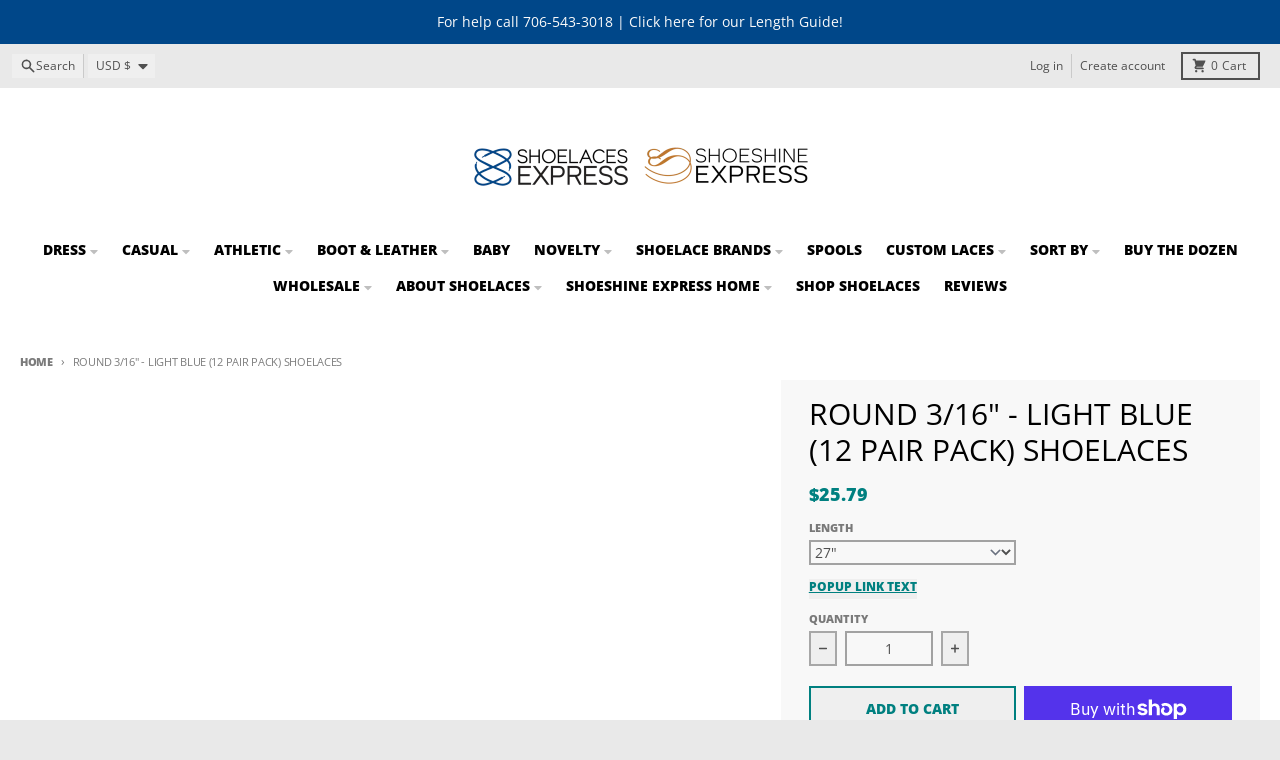

--- FILE ---
content_type: text/html; charset=utf-8
request_url: https://shoelacesexpress.com/products/round-3-16-light-blue-12p
body_size: 57238
content:
<!doctype html>
<html class="no-js"
  lang="en"
  dir="ltr"
  
>
  <head>
<meta name="google-site-verification" content="FXhVKDwPtTZcEao7o5SDBs7Lr2Zn0LMvDFtjCvUsw2U" />
    <meta charset="utf-8">
    <meta http-equiv="X-UA-Compatible" content="IE=edge">
    <meta name="viewport" content="width=device-width,initial-scale=1">
    <meta name="theme-color" content="#008080">
    <link rel="canonical" href="https://shoelacesexpress.com/products/round-3-16-light-blue-12p"><link rel="preconnect" href="https://fonts.shopifycdn.com" crossorigin><script async crossorigin fetchpriority="high" src="/cdn/shopifycloud/importmap-polyfill/es-modules-shim.2.4.0.js"></script>
<script type="importmap">
{
  "imports": {
    "components/cart-agreement": "//shoelacesexpress.com/cdn/shop/t/44/assets/cart-agreement.js?v=167239857181412162501762187241",
    "components/cart-drawer": "//shoelacesexpress.com/cdn/shop/t/44/assets/cart-drawer.js?v=37555238974382410541762187241",
    "components/cart-drawer-items": "//shoelacesexpress.com/cdn/shop/t/44/assets/cart-drawer-items.js?v=51548322098007109971762187241",
    "components/cart-items": "//shoelacesexpress.com/cdn/shop/t/44/assets/cart-items.js?v=52253415293186548451762187241",
    "components/cart-note": "//shoelacesexpress.com/cdn/shop/t/44/assets/cart-note.js?v=76200490911461506611762187241",
    "components/cart-notification": "//shoelacesexpress.com/cdn/shop/t/44/assets/cart-notification.js?v=6558809016176608711762187241",
    "components/cart-remove-button": "//shoelacesexpress.com/cdn/shop/t/44/assets/cart-remove-button.js?v=150604536884164798081762187241",
    "components/collection-drawer": "//shoelacesexpress.com/cdn/shop/t/44/assets/collection-drawer.js?v=69589782914113840151762187241",
    "components/collection-slider-component": "//shoelacesexpress.com/cdn/shop/t/44/assets/collection-slider-component.js?v=56446251419052591951762187241",
    "components/collection-sort": "//shoelacesexpress.com/cdn/shop/t/44/assets/collection-sort.js?v=174564436997220731601762187241",
    "components/disclosure-form": "//shoelacesexpress.com/cdn/shop/t/44/assets/disclosure-form.js?v=115418443930130959701762187241",
    "components/disclosure-item": "//shoelacesexpress.com/cdn/shop/t/44/assets/disclosure-item.js?v=132517378937107280641762187241",
    "components/disclosure-menu": "//shoelacesexpress.com/cdn/shop/t/44/assets/disclosure-menu.js?v=79763266821677663251762187241",
    "components/filter-button": "//shoelacesexpress.com/cdn/shop/t/44/assets/filter-button.js?v=131073634174938851481762187241",
    "components/filter-remove": "//shoelacesexpress.com/cdn/shop/t/44/assets/filter-remove.js?v=132919914925816435871762187241",
    "components/gift-card-recipient": "//shoelacesexpress.com/cdn/shop/t/44/assets/gift-card-recipient.js?v=72568388049983170981762187241",
    "components/header-section": "//shoelacesexpress.com/cdn/shop/t/44/assets/header-section.js?v=12638157308396073911762187241",
    "components/header-top-section": "//shoelacesexpress.com/cdn/shop/t/44/assets/header-top-section.js?v=176990514786159330261762187241",
    "components/looks-item": "//shoelacesexpress.com/cdn/shop/t/44/assets/looks-item.js?v=113148507884085047671762187241",
    "components/map-object": "//shoelacesexpress.com/cdn/shop/t/44/assets/map-object.js?v=73586935793077694291762187241",
    "components/media-slideshow": "//shoelacesexpress.com/cdn/shop/t/44/assets/media-slideshow.js?v=69405338222088241801762187241",
    "components/modal-predictive-search": "//shoelacesexpress.com/cdn/shop/t/44/assets/modal-predictive-search.js?v=165015635035277537091762187241",
    "components/password-modal": "//shoelacesexpress.com/cdn/shop/t/44/assets/password-modal.js?v=78560908955236035351762187241",
    "components/pickup-availability": "//shoelacesexpress.com/cdn/shop/t/44/assets/pickup-availability.js?v=57859520205103608471762187241",
    "components/pickup-availability-drawer": "//shoelacesexpress.com/cdn/shop/t/44/assets/pickup-availability-drawer.js?v=4554598758359931051762187241",
    "components/popup-modal": "//shoelacesexpress.com/cdn/shop/t/44/assets/popup-modal.js?v=42297476681901863851762187241",
    "components/predictive-search": "//shoelacesexpress.com/cdn/shop/t/44/assets/predictive-search.js?v=111461204983780658641762187241",
    "components/product-card": "//shoelacesexpress.com/cdn/shop/t/44/assets/product-card.js?v=175910880441109325121762187241",
    "components/product-details-modal": "//shoelacesexpress.com/cdn/shop/t/44/assets/product-details-modal.js?v=114762301379205809131762187241",
    "components/product-form": "//shoelacesexpress.com/cdn/shop/t/44/assets/product-form.js?v=145126729968654991921762187241",
    "components/product-model": "//shoelacesexpress.com/cdn/shop/t/44/assets/product-model.js?v=24093562005154662591762187241",
    "components/product-recommendations": "//shoelacesexpress.com/cdn/shop/t/44/assets/product-recommendations.js?v=21901023896461974381762187241",
    "components/promo-section": "//shoelacesexpress.com/cdn/shop/t/44/assets/promo-section.js?v=69263269702463381351762187241",
    "components/quantity-select": "//shoelacesexpress.com/cdn/shop/t/44/assets/quantity-select.js?v=13464306760327721431762187241",
    "components/slideshow-component": "//shoelacesexpress.com/cdn/shop/t/44/assets/slideshow-component.js?v=102328192735069646401762187241",
    "components/swatch-radios": "//shoelacesexpress.com/cdn/shop/t/44/assets/swatch-radios.js?v=3643619586386955961762187241",
    "components/testimonials-component": "//shoelacesexpress.com/cdn/shop/t/44/assets/testimonials-component.js?v=135369977917461195041762187241",
    "components/variant-radios": "//shoelacesexpress.com/cdn/shop/t/44/assets/variant-radios.js?v=149392172188973618671762187241",
    "components/variant-selects": "//shoelacesexpress.com/cdn/shop/t/44/assets/variant-selects.js?v=45570499390740831121762187241",
    "components/video-background": "//shoelacesexpress.com/cdn/shop/t/44/assets/video-background.js?v=56955393699333596111762187241",
    "components/video-background-object": "//shoelacesexpress.com/cdn/shop/t/44/assets/video-background-object.js?v=184236180322673200241762187241",
    "components/video-object": "//shoelacesexpress.com/cdn/shop/t/44/assets/video-object.js?v=108130869544465210471762187241",
    "general/customers": "//shoelacesexpress.com/cdn/shop/t/44/assets/customers.js?v=8832344143998240901762187241",
    "general/main": "//shoelacesexpress.com/cdn/shop/t/44/assets/main.js?v=89777423503721266381762187241",
    "helpers/customer-address": "//shoelacesexpress.com/cdn/shop/t/44/assets/customer-address.js?v=65783311048967651421762187241",
    "helpers/shopify-common": "//shoelacesexpress.com/cdn/shop/t/44/assets/shopify-common.js?v=19821472356051728981762187241",
    "main/modulepreload-polyfill": "//shoelacesexpress.com/cdn/shop/t/44/assets/modulepreload-polyfill.js?v=19377221807360828741762187241",
    "vendors/focus-trap.esm": "//shoelacesexpress.com/cdn/shop/t/44/assets/focus-trap.esm.js?v=163201744122638342011762187241",
    "vendors/index.es": "//shoelacesexpress.com/cdn/shop/t/44/assets/index.es.js?v=105942668975288713691762187241",
    "vendors/index.esm": "//shoelacesexpress.com/cdn/shop/t/44/assets/index.esm.js?v=113878513784045422051762187241",
    "vendors/js.cookie": "//shoelacesexpress.com/cdn/shop/t/44/assets/js.cookie.js?v=107371116917486734681762187241",
    "vendors/splide.esm": "//shoelacesexpress.com/cdn/shop/t/44/assets/splide.esm.js?v=78394215576478640511762187241",
    "vendors/vidim": "//shoelacesexpress.com/cdn/shop/t/44/assets/vidim.js?v=136103658296401598581762187241"
  }
}
</script><script>
  window.theme = {
    shopUrl: 'https://shoelacesexpress.com',
    routes: {
      root_url: '/',
      account_url: '/account',
      account_login_url: '/account/login',
      account_logout_url: '/account/logout',
      account_recover_url: '/account/recover',
      account_register_url: '/account/register',
      account_addresses_url: '/account/addresses',
      collections_url: '/collections',
      all_products_collection_url: '/collections/all',
      search_url: '/search',
      cart_url: '/cart',
      cart_update_url: '/cart/update',
      cart_add_url: '/cart/add',
      cart_change_url: '/cart/change',
      cart_clear_url: '/cart/clear',
      product_recommendations_url: '/recommendations/products',
      predictive_search_url: '/search/suggest'
    },
    info: { name: 'District' },
    strings: {
      addToCart: `Add to cart`,
      preOrder: `Pre-Order`,
      soldOut: `Sold out`,
      unavailable: `Unavailable`,
      addressError: `Error looking up that address`,
      addressNoResults: `No results for that address`,
      addressQueryLimit: `You have exceeded the Google API usage limit. Consider upgrading to a <a href="https://developers.google.com/maps/premium/usage-limits">Premium Plan</a>.`,
      authError: `There was a problem authenticating your Google Maps account.`,
      unitPrice: `Unit price`,
      unitPriceSeparator: `per`,
      previous: `Previous slide`,
      next: `Next slide`,
    },
    cartStrings: {
      error: `There was an error while updating your cart. Please try again.`,
      quantityError: `You can only add [quantity] of this item to your cart.`,
    },
    accessiblityStrings: {
      giftCardRecipientExpanded: `Gift card recipient form expanded`,
      giftCardRecipientCollapsed: `Gift card recipient form collapsed`,
    },
    settings: {
      cartType: 'drawer'
    },
    pageType: `product`,
    customer: false,
    moneyFormat: "${{amount}}",
    ajaxCartEnable: true,
    cartData: {"note":null,"attributes":{},"original_total_price":0,"total_price":0,"total_discount":0,"total_weight":0.0,"item_count":0,"items":[],"requires_shipping":false,"currency":"USD","items_subtotal_price":0,"cart_level_discount_applications":[],"checkout_charge_amount":0},
    mobileBreakpoint: 768,
    packages: [],
    market: "us",
  };
  // Publish / Subscribe
  const PUB_SUB_EVENTS = {
    cartUpdate: 'cart-update',
    quantityUpdate: 'quantity-update',
    variantChange: 'variant-change',
    cartError: 'cart-error',
    sectionRefreshed: 'section-refreshed',
  };
  const SECTION_REFRESHED_RESOURCE_TYPE = {
    product: 'product'
  }
  let subscribers = {};

  function subscribe(eventName, callback) {
    if (subscribers[eventName] === undefined) {
      subscribers[eventName] = [];
    }

    subscribers[eventName] = [...subscribers[eventName], callback];

    return function unsubscribe() {
      subscribers[eventName] = subscribers[eventName].filter((cb) => {
        return cb !== callback;
      });
    };
  }

  function publish(eventName, data) {
    if (subscribers[eventName]) {
      subscribers[eventName].forEach((callback) => {
        callback(data);
      });
    }
  }
  document.documentElement.className = document.documentElement.className.replace('no-js', 'js');
</script>


  <script src="//shoelacesexpress.com/cdn/shop/t/44/assets/main.js?v=89777423503721266381762187241" type="module" crossorigin="anonymous"></script>
  <link rel="modulepreload" href="//shoelacesexpress.com/cdn/shop/t/44/assets/modulepreload-polyfill.js?v=19377221807360828741762187241" crossorigin="anonymous">

<link rel="apple-touch-icon" sizes="180x180" href="//shoelacesexpress.com/cdn/shop/files/favicon.png?crop=center&height=180&v=1613518820&width=180">
      <link rel="icon" type="image/png" href="//shoelacesexpress.com/cdn/shop/files/favicon.png?crop=center&height=32&v=1613518820&width=32"><title>Round 3/16&quot; - Light Blue (12 Pair Pack) Shoelaces</title><meta name="description" content="Round laces for casual shoes are one of our most popular styles and best sellers. Pick up light blue or one of your other favorites today."><meta property="og:site_name" content="Shoelaces Express">
<meta property="og:url" content="https://shoelacesexpress.com/products/round-3-16-light-blue-12p">
<meta property="og:title" content="Round 3/16&quot; - Light Blue (12 Pair Pack) Shoelaces">
<meta property="og:type" content="product">
<meta property="og:description" content="Round laces for casual shoes are one of our most popular styles and best sellers. Pick up light blue or one of your other favorites today."><meta property="og:image" content="http://shoelacesexpress.com/cdn/shop/products/r306b_85ed73b0-1f05-4e5f-af8e-96033e573cdd.jpg?v=1593458915">
  <meta property="og:image:secure_url" content="https://shoelacesexpress.com/cdn/shop/products/r306b_85ed73b0-1f05-4e5f-af8e-96033e573cdd.jpg?v=1593458915">
  <meta property="og:image:width" content="600">
  <meta property="og:image:height" content="600"><meta property="og:price:amount" content="25.79">
  <meta property="og:price:currency" content="USD"><meta name="twitter:card" content="summary_large_image">
<meta name="twitter:title" content="Round 3/16&quot; - Light Blue (12 Pair Pack) Shoelaces">
<meta name="twitter:description" content="Round laces for casual shoes are one of our most popular styles and best sellers. Pick up light blue or one of your other favorites today.">
<script>window.performance && window.performance.mark && window.performance.mark('shopify.content_for_header.start');</script><meta name="facebook-domain-verification" content="k2lfl9rbdkqisvtj1uztxd5iinv4u2">
<meta name="facebook-domain-verification" content="k2lfl9rbdkqisvtj1uztxd5iinv4u2">
<meta name="google-site-verification" content="FXhVKDwPtTZcEao7o5SDBs7Lr2Zn0LMvDFtjCvUsw2U">
<meta id="shopify-digital-wallet" name="shopify-digital-wallet" content="/10870849593/digital_wallets/dialog">
<meta name="shopify-checkout-api-token" content="1fb71b6254f755a3921c1d38360ffbdf">
<link rel="alternate" type="application/json+oembed" href="https://shoelacesexpress.com/products/round-3-16-light-blue-12p.oembed">
<script async="async" src="/checkouts/internal/preloads.js?locale=en-US"></script>
<link rel="preconnect" href="https://shop.app" crossorigin="anonymous">
<script async="async" src="https://shop.app/checkouts/internal/preloads.js?locale=en-US&shop_id=10870849593" crossorigin="anonymous"></script>
<script id="apple-pay-shop-capabilities" type="application/json">{"shopId":10870849593,"countryCode":"US","currencyCode":"USD","merchantCapabilities":["supports3DS"],"merchantId":"gid:\/\/shopify\/Shop\/10870849593","merchantName":"Shoelaces Express","requiredBillingContactFields":["postalAddress","email","phone"],"requiredShippingContactFields":["postalAddress","email","phone"],"shippingType":"shipping","supportedNetworks":["visa","masterCard","amex","discover","elo","jcb"],"total":{"type":"pending","label":"Shoelaces Express","amount":"1.00"},"shopifyPaymentsEnabled":true,"supportsSubscriptions":true}</script>
<script id="shopify-features" type="application/json">{"accessToken":"1fb71b6254f755a3921c1d38360ffbdf","betas":["rich-media-storefront-analytics"],"domain":"shoelacesexpress.com","predictiveSearch":true,"shopId":10870849593,"locale":"en"}</script>
<script>var Shopify = Shopify || {};
Shopify.shop = "shoelaces-express.myshopify.com";
Shopify.locale = "en";
Shopify.currency = {"active":"USD","rate":"1.0"};
Shopify.country = "US";
Shopify.theme = {"name":"District - 110325-010826","id":156156854487,"schema_name":"District","schema_version":"7.0.0","theme_store_id":735,"role":"main"};
Shopify.theme.handle = "null";
Shopify.theme.style = {"id":null,"handle":null};
Shopify.cdnHost = "shoelacesexpress.com/cdn";
Shopify.routes = Shopify.routes || {};
Shopify.routes.root = "/";</script>
<script type="module">!function(o){(o.Shopify=o.Shopify||{}).modules=!0}(window);</script>
<script>!function(o){function n(){var o=[];function n(){o.push(Array.prototype.slice.apply(arguments))}return n.q=o,n}var t=o.Shopify=o.Shopify||{};t.loadFeatures=n(),t.autoloadFeatures=n()}(window);</script>
<script>
  window.ShopifyPay = window.ShopifyPay || {};
  window.ShopifyPay.apiHost = "shop.app\/pay";
  window.ShopifyPay.redirectState = null;
</script>
<script id="shop-js-analytics" type="application/json">{"pageType":"product"}</script>
<script defer="defer" async type="module" src="//shoelacesexpress.com/cdn/shopifycloud/shop-js/modules/v2/client.init-shop-cart-sync_BdyHc3Nr.en.esm.js"></script>
<script defer="defer" async type="module" src="//shoelacesexpress.com/cdn/shopifycloud/shop-js/modules/v2/chunk.common_Daul8nwZ.esm.js"></script>
<script type="module">
  await import("//shoelacesexpress.com/cdn/shopifycloud/shop-js/modules/v2/client.init-shop-cart-sync_BdyHc3Nr.en.esm.js");
await import("//shoelacesexpress.com/cdn/shopifycloud/shop-js/modules/v2/chunk.common_Daul8nwZ.esm.js");

  window.Shopify.SignInWithShop?.initShopCartSync?.({"fedCMEnabled":true,"windoidEnabled":true});

</script>
<script>
  window.Shopify = window.Shopify || {};
  if (!window.Shopify.featureAssets) window.Shopify.featureAssets = {};
  window.Shopify.featureAssets['shop-js'] = {"shop-cart-sync":["modules/v2/client.shop-cart-sync_QYOiDySF.en.esm.js","modules/v2/chunk.common_Daul8nwZ.esm.js"],"init-fed-cm":["modules/v2/client.init-fed-cm_DchLp9rc.en.esm.js","modules/v2/chunk.common_Daul8nwZ.esm.js"],"shop-button":["modules/v2/client.shop-button_OV7bAJc5.en.esm.js","modules/v2/chunk.common_Daul8nwZ.esm.js"],"init-windoid":["modules/v2/client.init-windoid_DwxFKQ8e.en.esm.js","modules/v2/chunk.common_Daul8nwZ.esm.js"],"shop-cash-offers":["modules/v2/client.shop-cash-offers_DWtL6Bq3.en.esm.js","modules/v2/chunk.common_Daul8nwZ.esm.js","modules/v2/chunk.modal_CQq8HTM6.esm.js"],"shop-toast-manager":["modules/v2/client.shop-toast-manager_CX9r1SjA.en.esm.js","modules/v2/chunk.common_Daul8nwZ.esm.js"],"init-shop-email-lookup-coordinator":["modules/v2/client.init-shop-email-lookup-coordinator_UhKnw74l.en.esm.js","modules/v2/chunk.common_Daul8nwZ.esm.js"],"pay-button":["modules/v2/client.pay-button_DzxNnLDY.en.esm.js","modules/v2/chunk.common_Daul8nwZ.esm.js"],"avatar":["modules/v2/client.avatar_BTnouDA3.en.esm.js"],"init-shop-cart-sync":["modules/v2/client.init-shop-cart-sync_BdyHc3Nr.en.esm.js","modules/v2/chunk.common_Daul8nwZ.esm.js"],"shop-login-button":["modules/v2/client.shop-login-button_D8B466_1.en.esm.js","modules/v2/chunk.common_Daul8nwZ.esm.js","modules/v2/chunk.modal_CQq8HTM6.esm.js"],"init-customer-accounts-sign-up":["modules/v2/client.init-customer-accounts-sign-up_C8fpPm4i.en.esm.js","modules/v2/client.shop-login-button_D8B466_1.en.esm.js","modules/v2/chunk.common_Daul8nwZ.esm.js","modules/v2/chunk.modal_CQq8HTM6.esm.js"],"init-shop-for-new-customer-accounts":["modules/v2/client.init-shop-for-new-customer-accounts_CVTO0Ztu.en.esm.js","modules/v2/client.shop-login-button_D8B466_1.en.esm.js","modules/v2/chunk.common_Daul8nwZ.esm.js","modules/v2/chunk.modal_CQq8HTM6.esm.js"],"init-customer-accounts":["modules/v2/client.init-customer-accounts_dRgKMfrE.en.esm.js","modules/v2/client.shop-login-button_D8B466_1.en.esm.js","modules/v2/chunk.common_Daul8nwZ.esm.js","modules/v2/chunk.modal_CQq8HTM6.esm.js"],"shop-follow-button":["modules/v2/client.shop-follow-button_CkZpjEct.en.esm.js","modules/v2/chunk.common_Daul8nwZ.esm.js","modules/v2/chunk.modal_CQq8HTM6.esm.js"],"lead-capture":["modules/v2/client.lead-capture_BntHBhfp.en.esm.js","modules/v2/chunk.common_Daul8nwZ.esm.js","modules/v2/chunk.modal_CQq8HTM6.esm.js"],"checkout-modal":["modules/v2/client.checkout-modal_CfxcYbTm.en.esm.js","modules/v2/chunk.common_Daul8nwZ.esm.js","modules/v2/chunk.modal_CQq8HTM6.esm.js"],"shop-login":["modules/v2/client.shop-login_Da4GZ2H6.en.esm.js","modules/v2/chunk.common_Daul8nwZ.esm.js","modules/v2/chunk.modal_CQq8HTM6.esm.js"],"payment-terms":["modules/v2/client.payment-terms_MV4M3zvL.en.esm.js","modules/v2/chunk.common_Daul8nwZ.esm.js","modules/v2/chunk.modal_CQq8HTM6.esm.js"]};
</script>
<script>(function() {
  var isLoaded = false;
  function asyncLoad() {
    if (isLoaded) return;
    isLoaded = true;
    var urls = ["https:\/\/cdn.shopify.com\/s\/files\/1\/0108\/7084\/9593\/t\/11\/assets\/subscribe-it.js?v=1667236484\u0026shop=shoelaces-express.myshopify.com"];
    for (var i = 0; i < urls.length; i++) {
      var s = document.createElement('script');
      s.type = 'text/javascript';
      s.async = true;
      s.src = urls[i];
      var x = document.getElementsByTagName('script')[0];
      x.parentNode.insertBefore(s, x);
    }
  };
  if(window.attachEvent) {
    window.attachEvent('onload', asyncLoad);
  } else {
    window.addEventListener('load', asyncLoad, false);
  }
})();</script>
<script id="__st">var __st={"a":10870849593,"offset":-18000,"reqid":"03fca236-615f-48d0-86ff-22a6aef036d2-1768965596","pageurl":"shoelacesexpress.com\/products\/round-3-16-light-blue-12p","u":"5b6418885f55","p":"product","rtyp":"product","rid":1615263924281};</script>
<script>window.ShopifyPaypalV4VisibilityTracking = true;</script>
<script id="captcha-bootstrap">!function(){'use strict';const t='contact',e='account',n='new_comment',o=[[t,t],['blogs',n],['comments',n],[t,'customer']],c=[[e,'customer_login'],[e,'guest_login'],[e,'recover_customer_password'],[e,'create_customer']],r=t=>t.map((([t,e])=>`form[action*='/${t}']:not([data-nocaptcha='true']) input[name='form_type'][value='${e}']`)).join(','),a=t=>()=>t?[...document.querySelectorAll(t)].map((t=>t.form)):[];function s(){const t=[...o],e=r(t);return a(e)}const i='password',u='form_key',d=['recaptcha-v3-token','g-recaptcha-response','h-captcha-response',i],f=()=>{try{return window.sessionStorage}catch{return}},m='__shopify_v',_=t=>t.elements[u];function p(t,e,n=!1){try{const o=window.sessionStorage,c=JSON.parse(o.getItem(e)),{data:r}=function(t){const{data:e,action:n}=t;return t[m]||n?{data:e,action:n}:{data:t,action:n}}(c);for(const[e,n]of Object.entries(r))t.elements[e]&&(t.elements[e].value=n);n&&o.removeItem(e)}catch(o){console.error('form repopulation failed',{error:o})}}const l='form_type',E='cptcha';function T(t){t.dataset[E]=!0}const w=window,h=w.document,L='Shopify',v='ce_forms',y='captcha';let A=!1;((t,e)=>{const n=(g='f06e6c50-85a8-45c8-87d0-21a2b65856fe',I='https://cdn.shopify.com/shopifycloud/storefront-forms-hcaptcha/ce_storefront_forms_captcha_hcaptcha.v1.5.2.iife.js',D={infoText:'Protected by hCaptcha',privacyText:'Privacy',termsText:'Terms'},(t,e,n)=>{const o=w[L][v],c=o.bindForm;if(c)return c(t,g,e,D).then(n);var r;o.q.push([[t,g,e,D],n]),r=I,A||(h.body.append(Object.assign(h.createElement('script'),{id:'captcha-provider',async:!0,src:r})),A=!0)});var g,I,D;w[L]=w[L]||{},w[L][v]=w[L][v]||{},w[L][v].q=[],w[L][y]=w[L][y]||{},w[L][y].protect=function(t,e){n(t,void 0,e),T(t)},Object.freeze(w[L][y]),function(t,e,n,w,h,L){const[v,y,A,g]=function(t,e,n){const i=e?o:[],u=t?c:[],d=[...i,...u],f=r(d),m=r(i),_=r(d.filter((([t,e])=>n.includes(e))));return[a(f),a(m),a(_),s()]}(w,h,L),I=t=>{const e=t.target;return e instanceof HTMLFormElement?e:e&&e.form},D=t=>v().includes(t);t.addEventListener('submit',(t=>{const e=I(t);if(!e)return;const n=D(e)&&!e.dataset.hcaptchaBound&&!e.dataset.recaptchaBound,o=_(e),c=g().includes(e)&&(!o||!o.value);(n||c)&&t.preventDefault(),c&&!n&&(function(t){try{if(!f())return;!function(t){const e=f();if(!e)return;const n=_(t);if(!n)return;const o=n.value;o&&e.removeItem(o)}(t);const e=Array.from(Array(32),(()=>Math.random().toString(36)[2])).join('');!function(t,e){_(t)||t.append(Object.assign(document.createElement('input'),{type:'hidden',name:u})),t.elements[u].value=e}(t,e),function(t,e){const n=f();if(!n)return;const o=[...t.querySelectorAll(`input[type='${i}']`)].map((({name:t})=>t)),c=[...d,...o],r={};for(const[a,s]of new FormData(t).entries())c.includes(a)||(r[a]=s);n.setItem(e,JSON.stringify({[m]:1,action:t.action,data:r}))}(t,e)}catch(e){console.error('failed to persist form',e)}}(e),e.submit())}));const S=(t,e)=>{t&&!t.dataset[E]&&(n(t,e.some((e=>e===t))),T(t))};for(const o of['focusin','change'])t.addEventListener(o,(t=>{const e=I(t);D(e)&&S(e,y())}));const B=e.get('form_key'),M=e.get(l),P=B&&M;t.addEventListener('DOMContentLoaded',(()=>{const t=y();if(P)for(const e of t)e.elements[l].value===M&&p(e,B);[...new Set([...A(),...v().filter((t=>'true'===t.dataset.shopifyCaptcha))])].forEach((e=>S(e,t)))}))}(h,new URLSearchParams(w.location.search),n,t,e,['guest_login'])})(!0,!0)}();</script>
<script integrity="sha256-4kQ18oKyAcykRKYeNunJcIwy7WH5gtpwJnB7kiuLZ1E=" data-source-attribution="shopify.loadfeatures" defer="defer" src="//shoelacesexpress.com/cdn/shopifycloud/storefront/assets/storefront/load_feature-a0a9edcb.js" crossorigin="anonymous"></script>
<script crossorigin="anonymous" defer="defer" src="//shoelacesexpress.com/cdn/shopifycloud/storefront/assets/shopify_pay/storefront-65b4c6d7.js?v=20250812"></script>
<script data-source-attribution="shopify.dynamic_checkout.dynamic.init">var Shopify=Shopify||{};Shopify.PaymentButton=Shopify.PaymentButton||{isStorefrontPortableWallets:!0,init:function(){window.Shopify.PaymentButton.init=function(){};var t=document.createElement("script");t.src="https://shoelacesexpress.com/cdn/shopifycloud/portable-wallets/latest/portable-wallets.en.js",t.type="module",document.head.appendChild(t)}};
</script>
<script data-source-attribution="shopify.dynamic_checkout.buyer_consent">
  function portableWalletsHideBuyerConsent(e){var t=document.getElementById("shopify-buyer-consent"),n=document.getElementById("shopify-subscription-policy-button");t&&n&&(t.classList.add("hidden"),t.setAttribute("aria-hidden","true"),n.removeEventListener("click",e))}function portableWalletsShowBuyerConsent(e){var t=document.getElementById("shopify-buyer-consent"),n=document.getElementById("shopify-subscription-policy-button");t&&n&&(t.classList.remove("hidden"),t.removeAttribute("aria-hidden"),n.addEventListener("click",e))}window.Shopify?.PaymentButton&&(window.Shopify.PaymentButton.hideBuyerConsent=portableWalletsHideBuyerConsent,window.Shopify.PaymentButton.showBuyerConsent=portableWalletsShowBuyerConsent);
</script>
<script>
  function portableWalletsCleanup(e){e&&e.src&&console.error("Failed to load portable wallets script "+e.src);var t=document.querySelectorAll("shopify-accelerated-checkout .shopify-payment-button__skeleton, shopify-accelerated-checkout-cart .wallet-cart-button__skeleton"),e=document.getElementById("shopify-buyer-consent");for(let e=0;e<t.length;e++)t[e].remove();e&&e.remove()}function portableWalletsNotLoadedAsModule(e){e instanceof ErrorEvent&&"string"==typeof e.message&&e.message.includes("import.meta")&&"string"==typeof e.filename&&e.filename.includes("portable-wallets")&&(window.removeEventListener("error",portableWalletsNotLoadedAsModule),window.Shopify.PaymentButton.failedToLoad=e,"loading"===document.readyState?document.addEventListener("DOMContentLoaded",window.Shopify.PaymentButton.init):window.Shopify.PaymentButton.init())}window.addEventListener("error",portableWalletsNotLoadedAsModule);
</script>

<script type="module" src="https://shoelacesexpress.com/cdn/shopifycloud/portable-wallets/latest/portable-wallets.en.js" onError="portableWalletsCleanup(this)" crossorigin="anonymous"></script>
<script nomodule>
  document.addEventListener("DOMContentLoaded", portableWalletsCleanup);
</script>

<link id="shopify-accelerated-checkout-styles" rel="stylesheet" media="screen" href="https://shoelacesexpress.com/cdn/shopifycloud/portable-wallets/latest/accelerated-checkout-backwards-compat.css" crossorigin="anonymous">
<style id="shopify-accelerated-checkout-cart">
        #shopify-buyer-consent {
  margin-top: 1em;
  display: inline-block;
  width: 100%;
}

#shopify-buyer-consent.hidden {
  display: none;
}

#shopify-subscription-policy-button {
  background: none;
  border: none;
  padding: 0;
  text-decoration: underline;
  font-size: inherit;
  cursor: pointer;
}

#shopify-subscription-policy-button::before {
  box-shadow: none;
}

      </style>

<script>window.performance && window.performance.mark && window.performance.mark('shopify.content_for_header.end');</script>

<script>
    window.BOLD = window.BOLD || {};
        window.BOLD.options = window.BOLD.options || {};
        window.BOLD.options.settings = window.BOLD.options.settings || {};
        window.BOLD.options.settings.v1_variant_mode = window.BOLD.options.settings.v1_variant_mode || true;
        window.BOLD.options.settings.hybrid_fix_auto_insert_inputs =
        window.BOLD.options.settings.hybrid_fix_auto_insert_inputs || true;
</script>
<script>window.BOLD = window.BOLD || {};
    window.BOLD.common = window.BOLD.common || {};
    window.BOLD.common.Shopify = window.BOLD.common.Shopify || {};
    window.BOLD.common.Shopify.shop = {
      domain: 'shoelacesexpress.com',
      permanent_domain: 'shoelaces-express.myshopify.com',
      url: 'https://shoelacesexpress.com',
      secure_url: 'https://shoelacesexpress.com',money_format: "${{amount}}",currency: "USD"
    };
    window.BOLD.common.Shopify.customer = {
      id: null,
      tags: null,
    };
    window.BOLD.common.Shopify.cart = {"note":null,"attributes":{},"original_total_price":0,"total_price":0,"total_discount":0,"total_weight":0.0,"item_count":0,"items":[],"requires_shipping":false,"currency":"USD","items_subtotal_price":0,"cart_level_discount_applications":[],"checkout_charge_amount":0};
    window.BOLD.common.template = 'product';window.BOLD.common.Shopify.formatMoney = function(money, format) {
        function n(t, e) {
            return "undefined" == typeof t ? e : t
        }
        function r(t, e, r, i) {
            if (e = n(e, 2),
                r = n(r, ","),
                i = n(i, "."),
            isNaN(t) || null == t)
                return 0;
            t = (t / 100).toFixed(e);
            var o = t.split(".")
                , a = o[0].replace(/(\d)(?=(\d\d\d)+(?!\d))/g, "$1" + r)
                , s = o[1] ? i + o[1] : "";
            return a + s
        }
        "string" == typeof money && (money = money.replace(".", ""));
        var i = ""
            , o = /\{\{\s*(\w+)\s*\}\}/
            , a = format || window.BOLD.common.Shopify.shop.money_format || window.Shopify.money_format || "$ {{ amount }}";
        switch (a.match(o)[1]) {
            case "amount":
                i = r(money, 2, ",", ".");
                break;
            case "amount_no_decimals":
                i = r(money, 0, ",", ".");
                break;
            case "amount_with_comma_separator":
                i = r(money, 2, ".", ",");
                break;
            case "amount_no_decimals_with_comma_separator":
                i = r(money, 0, ".", ",");
                break;
            case "amount_with_space_separator":
                i = r(money, 2, " ", ",");
                break;
            case "amount_no_decimals_with_space_separator":
                i = r(money, 0, " ", ",");
                break;
            case "amount_with_apostrophe_separator":
                i = r(money, 2, "'", ".");
                break;
        }
        return a.replace(o, i);
    };
    window.BOLD.common.Shopify.saveProduct = function (handle, product) {
      if (typeof handle === 'string' && typeof window.BOLD.common.Shopify.products[handle] === 'undefined') {
        if (typeof product === 'number') {
          window.BOLD.common.Shopify.handles[product] = handle;
          product = { id: product };
        }
        window.BOLD.common.Shopify.products[handle] = product;
      }
    };
    window.BOLD.common.Shopify.saveVariant = function (variant_id, variant) {
      if (typeof variant_id === 'number' && typeof window.BOLD.common.Shopify.variants[variant_id] === 'undefined') {
        window.BOLD.common.Shopify.variants[variant_id] = variant;
      }
    };window.BOLD.common.Shopify.products = window.BOLD.common.Shopify.products || {};
    window.BOLD.common.Shopify.variants = window.BOLD.common.Shopify.variants || {};
    window.BOLD.common.Shopify.handles = window.BOLD.common.Shopify.handles || {};window.BOLD.common.Shopify.handle = "round-3-16-light-blue-12p"
window.BOLD.common.Shopify.saveProduct("round-3-16-light-blue-12p", 1615263924281);window.BOLD.common.Shopify.saveVariant(15824563535929, { product_id: 1615263924281, product_handle: "round-3-16-light-blue-12p", price: 2579, group_id: '', csp_metafield: {}});window.BOLD.common.Shopify.saveVariant(15824563568697, { product_id: 1615263924281, product_handle: "round-3-16-light-blue-12p", price: 2705, group_id: '', csp_metafield: {}});window.BOLD.common.Shopify.saveVariant(15824563601465, { product_id: 1615263924281, product_handle: "round-3-16-light-blue-12p", price: 2958, group_id: '', csp_metafield: {}});window.BOLD.common.Shopify.saveVariant(15824563634233, { product_id: 1615263924281, product_handle: "round-3-16-light-blue-12p", price: 3210, group_id: '', csp_metafield: {}});window.BOLD.apps_installed = {"Product Options":2} || {};window.BOLD.common.Shopify.metafields = window.BOLD.common.Shopify.metafields || {};window.BOLD.common.Shopify.metafields["bold_rp"] = {};window.BOLD.common.Shopify.metafields["bold_csp_defaults"] = {};window.BOLD.common.cacheParams = window.BOLD.common.cacheParams || {};
</script><link href="//shoelacesexpress.com/cdn/shop/t/44/assets/bold-options.css?v=55260627688275934891762187241" rel="stylesheet" type="text/css" media="all" />
<script defer src="https://options.shopapps.site/js/options.js"></script>
<script>
    window.BOLD.common.cacheParams.options = 1768458404;
</script>
<style data-shopify>
@font-face {
  font-family: "Open Sans";
  font-weight: 400;
  font-style: normal;
  font-display: swap;
  src: url("//shoelacesexpress.com/cdn/fonts/open_sans/opensans_n4.c32e4d4eca5273f6d4ee95ddf54b5bbb75fc9b61.woff2") format("woff2"),
       url("//shoelacesexpress.com/cdn/fonts/open_sans/opensans_n4.5f3406f8d94162b37bfa232b486ac93ee892406d.woff") format("woff");
}
@font-face {
  font-family: "Open Sans";
  font-weight: 700;
  font-style: normal;
  font-display: swap;
  src: url("//shoelacesexpress.com/cdn/fonts/open_sans/opensans_n7.a9393be1574ea8606c68f4441806b2711d0d13e4.woff2") format("woff2"),
       url("//shoelacesexpress.com/cdn/fonts/open_sans/opensans_n7.7b8af34a6ebf52beb1a4c1d8c73ad6910ec2e553.woff") format("woff");
}
@font-face {
  font-family: "Open Sans";
  font-weight: 400;
  font-style: italic;
  font-display: swap;
  src: url("//shoelacesexpress.com/cdn/fonts/open_sans/opensans_i4.6f1d45f7a46916cc95c694aab32ecbf7509cbf33.woff2") format("woff2"),
       url("//shoelacesexpress.com/cdn/fonts/open_sans/opensans_i4.4efaa52d5a57aa9a57c1556cc2b7465d18839daa.woff") format("woff");
}
@font-face {
  font-family: "Open Sans";
  font-weight: 700;
  font-style: italic;
  font-display: swap;
  src: url("//shoelacesexpress.com/cdn/fonts/open_sans/opensans_i7.916ced2e2ce15f7fcd95d196601a15e7b89ee9a4.woff2") format("woff2"),
       url("//shoelacesexpress.com/cdn/fonts/open_sans/opensans_i7.99a9cff8c86ea65461de497ade3d515a98f8b32a.woff") format("woff");
}
@font-face {
  font-family: "Open Sans";
  font-weight: 400;
  font-style: normal;
  font-display: swap;
  src: url("//shoelacesexpress.com/cdn/fonts/open_sans/opensans_n4.c32e4d4eca5273f6d4ee95ddf54b5bbb75fc9b61.woff2") format("woff2"),
       url("//shoelacesexpress.com/cdn/fonts/open_sans/opensans_n4.5f3406f8d94162b37bfa232b486ac93ee892406d.woff") format("woff");
}
@font-face {
  font-family: "Open Sans";
  font-weight: 700;
  font-style: normal;
  font-display: swap;
  src: url("//shoelacesexpress.com/cdn/fonts/open_sans/opensans_n7.a9393be1574ea8606c68f4441806b2711d0d13e4.woff2") format("woff2"),
       url("//shoelacesexpress.com/cdn/fonts/open_sans/opensans_n7.7b8af34a6ebf52beb1a4c1d8c73ad6910ec2e553.woff") format("woff");
}
@font-face {
  font-family: "Open Sans";
  font-weight: 700;
  font-style: normal;
  font-display: swap;
  src: url("//shoelacesexpress.com/cdn/fonts/open_sans/opensans_n7.a9393be1574ea8606c68f4441806b2711d0d13e4.woff2") format("woff2"),
       url("//shoelacesexpress.com/cdn/fonts/open_sans/opensans_n7.7b8af34a6ebf52beb1a4c1d8c73ad6910ec2e553.woff") format("woff");
}
@font-face {
  font-family: "Open Sans";
  font-weight: 800;
  font-style: normal;
  font-display: swap;
  src: url("//shoelacesexpress.com/cdn/fonts/open_sans/opensans_n8.8397a8153d7172f9fd2b668340b216c70cae90a5.woff2") format("woff2"),
       url("//shoelacesexpress.com/cdn/fonts/open_sans/opensans_n8.e6b8c8da9a85739da8727944118b210848d95f08.woff") format("woff");
}
:root {
    --base-font-size: 16px;
    --body-font-family: "Open Sans", sans-serif;
    --heading-font-family: "Open Sans", sans-serif;
    --navigation-font-family: "Open Sans", sans-serif;
    --body-style: normal;
    --body-weight: 400;
    --body-weight-bolder: 700;
    --heading-style: normal;
    --heading-weight: 400;
    --heading-weight-bolder: 700;
    --heading-capitalize: uppercase;
    --navigation-style: normal;
    --navigation-weight: 700;
    --navigation-weight-bolder: 800;--primary-text-color: #4f4f4f;
    --primary-title-color: #000000;
    --primary-accent-color: #008080;
    --primary-accent-color-80: rgba(0, 128, 128, 0.8);
    --primary-accent-text-color: #ffffff;
    --primary-background-color: #ffffff;
    --primary-background-color-75: rgba(255, 255, 255, 0.8);
    --primary-secondary-background-color: #f8f8f8;
    --primary-secondary-background-color-50: #fcfcfc;
    --primary-section-border-color: #ededed;
    --primary-text-color-05: #f6f6f6;
    --primary-text-color-10: #ededed;
    --primary-text-color-20: #dcdcdc;
    --primary-text-color-30: #cacaca;
    --primary-text-color-40: #b9b9b9;
    --primary-text-color-50: #a7a7a7;
    --primary-text-color-60: #959595;
    --primary-text-color-70: #848484;
    --primary-text-color-80: #727272;
    --primary-text-color-90: #616161;
    --section-text-color: #4f4f4f;
    --section-text-color-75: rgba(79, 79, 79, 0.75);
    --section-text-color-50: rgba(79, 79, 79, 0.5);
    --section-title-color: #000000;
    --section-accent-color: #008080;
    --section-accent-text-color: #ffffff;
    --section-accent-hover-color: #006667;
    --section-overlay-color: transparent;
    --section-overlay-hover-color: transparent;
    --section-background-color: #ffffff;
    --section-primary-border-color: #4f4f4f;
    --modal-background-color: #000000;--max-width-screen: 1280px;
    --max-width-header: 1280px;
    --spacing-section: 4rem;
    --spacing-section-half: 2rem;
    --spacing-rail: 1.25rem;
    --text-align-section: center;--swiper-theme-color: #008080;
    --duration-default: 200ms;
    --tw-ring-inset: ;
    --tw-blur: ;
    --tw-brightness: ;
    --tw-contrast: ;
    --tw-grayscale: ;
    --tw-hue-rotate: ;
    --tw-invert: ;
    --tw-saturate: ;
    --tw-sepia: ;
    --tw-drop-shadow: ;
    --tw-filter: var(--tw-blur) var(--tw-brightness) var(--tw-contrast) var(--tw-grayscale) var(--tw-hue-rotate) var(--tw-invert) var(--tw-saturate) var(--tw-sepia) var(--tw-drop-shadow);

    --shopify-accelerated-checkout-button-block-size: 46px;
    --shopify-accelerated-checkout-inline-alignment: end;
  }
</style>


  <link href="//shoelacesexpress.com/cdn/shop/t/44/assets/main-style.css?v=66780441752663957051762187241" rel="stylesheet" type="text/css" media="all" />


<link rel="preload" as="font" href="//shoelacesexpress.com/cdn/fonts/open_sans/opensans_n4.c32e4d4eca5273f6d4ee95ddf54b5bbb75fc9b61.woff2" type="font/woff2" crossorigin><link rel="preload" as="font" href="//shoelacesexpress.com/cdn/fonts/open_sans/opensans_n4.c32e4d4eca5273f6d4ee95ddf54b5bbb75fc9b61.woff2" type="font/woff2" crossorigin><link rel="preload" as="font" href="//shoelacesexpress.com/cdn/fonts/open_sans/opensans_n7.a9393be1574ea8606c68f4441806b2711d0d13e4.woff2" type="font/woff2" crossorigin>
  <!-- BEGIN app block: shopify://apps/judge-me-reviews/blocks/judgeme_core/61ccd3b1-a9f2-4160-9fe9-4fec8413e5d8 --><!-- Start of Judge.me Core -->






<link rel="dns-prefetch" href="https://cdnwidget.judge.me">
<link rel="dns-prefetch" href="https://cdn.judge.me">
<link rel="dns-prefetch" href="https://cdn1.judge.me">
<link rel="dns-prefetch" href="https://api.judge.me">

<script data-cfasync='false' class='jdgm-settings-script'>window.jdgmSettings={"pagination":5,"disable_web_reviews":false,"badge_no_review_text":"No reviews","badge_n_reviews_text":"{{ n }} review/reviews","hide_badge_preview_if_no_reviews":true,"badge_hide_text":false,"enforce_center_preview_badge":false,"widget_title":"Customer Reviews","widget_open_form_text":"Write a review","widget_close_form_text":"Cancel review","widget_refresh_page_text":"Refresh page","widget_summary_text":"Based on {{ number_of_reviews }} review/reviews","widget_no_review_text":"Be the first to write a review","widget_name_field_text":"Display name","widget_verified_name_field_text":"Verified Name (public)","widget_name_placeholder_text":"Display name","widget_required_field_error_text":"This field is required.","widget_email_field_text":"Email address","widget_verified_email_field_text":"Verified Email (private, can not be edited)","widget_email_placeholder_text":"Your email address","widget_email_field_error_text":"Please enter a valid email address.","widget_rating_field_text":"Rating","widget_review_title_field_text":"Review Title","widget_review_title_placeholder_text":"Give your review a title","widget_review_body_field_text":"Review content","widget_review_body_placeholder_text":"Start writing here...","widget_pictures_field_text":"Picture/Video (optional)","widget_submit_review_text":"Submit Review","widget_submit_verified_review_text":"Submit Verified Review","widget_submit_success_msg_with_auto_publish":"Thank you! Please refresh the page in a few moments to see your review. You can remove or edit your review by logging into \u003ca href='https://judge.me/login' target='_blank' rel='nofollow noopener'\u003eJudge.me\u003c/a\u003e","widget_submit_success_msg_no_auto_publish":"Thank you! Your review will be published as soon as it is approved by the shop admin. You can remove or edit your review by logging into \u003ca href='https://judge.me/login' target='_blank' rel='nofollow noopener'\u003eJudge.me\u003c/a\u003e","widget_show_default_reviews_out_of_total_text":"Showing {{ n_reviews_shown }} out of {{ n_reviews }} reviews.","widget_show_all_link_text":"Show all","widget_show_less_link_text":"Show less","widget_author_said_text":"{{ reviewer_name }} said:","widget_days_text":"{{ n }} days ago","widget_weeks_text":"{{ n }} week/weeks ago","widget_months_text":"{{ n }} month/months ago","widget_years_text":"{{ n }} year/years ago","widget_yesterday_text":"Yesterday","widget_today_text":"Today","widget_replied_text":"\u003e\u003e {{ shop_name }} replied:","widget_read_more_text":"Read more","widget_reviewer_name_as_initial":"","widget_rating_filter_color":"#fbcd0a","widget_rating_filter_see_all_text":"See all reviews","widget_sorting_most_recent_text":"Most Recent","widget_sorting_highest_rating_text":"Highest Rating","widget_sorting_lowest_rating_text":"Lowest Rating","widget_sorting_with_pictures_text":"Only Pictures","widget_sorting_most_helpful_text":"Most Helpful","widget_open_question_form_text":"Ask a question","widget_reviews_subtab_text":"Reviews","widget_questions_subtab_text":"Questions","widget_question_label_text":"Question","widget_answer_label_text":"Answer","widget_question_placeholder_text":"Write your question here","widget_submit_question_text":"Submit Question","widget_question_submit_success_text":"Thank you for your question! We will notify you once it gets answered.","verified_badge_text":"Verified","verified_badge_bg_color":"","verified_badge_text_color":"","verified_badge_placement":"left-of-reviewer-name","widget_review_max_height":"","widget_hide_border":false,"widget_social_share":false,"widget_thumb":false,"widget_review_location_show":false,"widget_location_format":"","all_reviews_include_out_of_store_products":true,"all_reviews_out_of_store_text":"(out of store)","all_reviews_pagination":100,"all_reviews_product_name_prefix_text":"about","enable_review_pictures":true,"enable_question_anwser":false,"widget_theme":"default","review_date_format":"mm/dd/yyyy","default_sort_method":"most-recent","widget_product_reviews_subtab_text":"Product Reviews","widget_shop_reviews_subtab_text":"Shop Reviews","widget_other_products_reviews_text":"Reviews for other products","widget_store_reviews_subtab_text":"Store reviews","widget_no_store_reviews_text":"This store hasn't received any reviews yet","widget_web_restriction_product_reviews_text":"This product hasn't received any reviews yet","widget_no_items_text":"No items found","widget_show_more_text":"Show more","widget_write_a_store_review_text":"Write a Store Review","widget_other_languages_heading":"Reviews in Other Languages","widget_translate_review_text":"Translate review to {{ language }}","widget_translating_review_text":"Translating...","widget_show_original_translation_text":"Show original ({{ language }})","widget_translate_review_failed_text":"Review couldn't be translated.","widget_translate_review_retry_text":"Retry","widget_translate_review_try_again_later_text":"Try again later","show_product_url_for_grouped_product":false,"widget_sorting_pictures_first_text":"Pictures First","show_pictures_on_all_rev_page_mobile":false,"show_pictures_on_all_rev_page_desktop":false,"floating_tab_hide_mobile_install_preference":false,"floating_tab_button_name":"★ Reviews","floating_tab_title":"Let customers speak for us","floating_tab_button_color":"","floating_tab_button_background_color":"","floating_tab_url":"","floating_tab_url_enabled":false,"floating_tab_tab_style":"text","all_reviews_text_badge_text":"Customers rate us {{ shop.metafields.judgeme.all_reviews_rating | round: 1 }}/5 based on {{ shop.metafields.judgeme.all_reviews_count }} reviews.","all_reviews_text_badge_text_branded_style":"{{ shop.metafields.judgeme.all_reviews_rating | round: 1 }} out of 5 stars based on {{ shop.metafields.judgeme.all_reviews_count }} reviews","is_all_reviews_text_badge_a_link":false,"show_stars_for_all_reviews_text_badge":false,"all_reviews_text_badge_url":"","all_reviews_text_style":"branded","all_reviews_text_color_style":"judgeme_brand_color","all_reviews_text_color":"#108474","all_reviews_text_show_jm_brand":true,"featured_carousel_show_header":true,"featured_carousel_title":"Let customers speak for us","testimonials_carousel_title":"Customers are saying","videos_carousel_title":"Real customer stories","cards_carousel_title":"Customers are saying","featured_carousel_count_text":"from {{ n }} reviews","featured_carousel_add_link_to_all_reviews_page":false,"featured_carousel_url":"","featured_carousel_show_images":true,"featured_carousel_autoslide_interval":5,"featured_carousel_arrows_on_the_sides":false,"featured_carousel_height":250,"featured_carousel_width":80,"featured_carousel_image_size":0,"featured_carousel_image_height":250,"featured_carousel_arrow_color":"#eeeeee","verified_count_badge_style":"branded","verified_count_badge_orientation":"horizontal","verified_count_badge_color_style":"judgeme_brand_color","verified_count_badge_color":"#108474","is_verified_count_badge_a_link":false,"verified_count_badge_url":"","verified_count_badge_show_jm_brand":true,"widget_rating_preset_default":5,"widget_first_sub_tab":"product-reviews","widget_show_histogram":true,"widget_histogram_use_custom_color":false,"widget_pagination_use_custom_color":false,"widget_star_use_custom_color":false,"widget_verified_badge_use_custom_color":false,"widget_write_review_use_custom_color":false,"picture_reminder_submit_button":"Upload Pictures","enable_review_videos":false,"mute_video_by_default":false,"widget_sorting_videos_first_text":"Videos First","widget_review_pending_text":"Pending","featured_carousel_items_for_large_screen":3,"social_share_options_order":"Facebook,Twitter","remove_microdata_snippet":false,"disable_json_ld":false,"enable_json_ld_products":false,"preview_badge_show_question_text":false,"preview_badge_no_question_text":"No questions","preview_badge_n_question_text":"{{ number_of_questions }} question/questions","qa_badge_show_icon":false,"qa_badge_position":"same-row","remove_judgeme_branding":false,"widget_add_search_bar":false,"widget_search_bar_placeholder":"Search","widget_sorting_verified_only_text":"Verified only","featured_carousel_theme":"default","featured_carousel_show_rating":true,"featured_carousel_show_title":true,"featured_carousel_show_body":true,"featured_carousel_show_date":false,"featured_carousel_show_reviewer":true,"featured_carousel_show_product":false,"featured_carousel_header_background_color":"#108474","featured_carousel_header_text_color":"#ffffff","featured_carousel_name_product_separator":"reviewed","featured_carousel_full_star_background":"#108474","featured_carousel_empty_star_background":"#dadada","featured_carousel_vertical_theme_background":"#f9fafb","featured_carousel_verified_badge_enable":true,"featured_carousel_verified_badge_color":"#108474","featured_carousel_border_style":"round","featured_carousel_review_line_length_limit":3,"featured_carousel_more_reviews_button_text":"Read more reviews","featured_carousel_view_product_button_text":"View product","all_reviews_page_load_reviews_on":"scroll","all_reviews_page_load_more_text":"Load More Reviews","disable_fb_tab_reviews":false,"enable_ajax_cdn_cache":false,"widget_advanced_speed_features":5,"widget_public_name_text":"displayed publicly like","default_reviewer_name":"John Smith","default_reviewer_name_has_non_latin":true,"widget_reviewer_anonymous":"Anonymous","medals_widget_title":"Judge.me Review Medals","medals_widget_background_color":"#f9fafb","medals_widget_position":"footer_all_pages","medals_widget_border_color":"#f9fafb","medals_widget_verified_text_position":"left","medals_widget_use_monochromatic_version":false,"medals_widget_elements_color":"#108474","show_reviewer_avatar":true,"widget_invalid_yt_video_url_error_text":"Not a YouTube video URL","widget_max_length_field_error_text":"Please enter no more than {0} characters.","widget_show_country_flag":false,"widget_show_collected_via_shop_app":true,"widget_verified_by_shop_badge_style":"light","widget_verified_by_shop_text":"Verified by Shop","widget_show_photo_gallery":false,"widget_load_with_code_splitting":true,"widget_ugc_install_preference":false,"widget_ugc_title":"Made by us, Shared by you","widget_ugc_subtitle":"Tag us to see your picture featured in our page","widget_ugc_arrows_color":"#ffffff","widget_ugc_primary_button_text":"Buy Now","widget_ugc_primary_button_background_color":"#108474","widget_ugc_primary_button_text_color":"#ffffff","widget_ugc_primary_button_border_width":"0","widget_ugc_primary_button_border_style":"none","widget_ugc_primary_button_border_color":"#108474","widget_ugc_primary_button_border_radius":"25","widget_ugc_secondary_button_text":"Load More","widget_ugc_secondary_button_background_color":"#ffffff","widget_ugc_secondary_button_text_color":"#108474","widget_ugc_secondary_button_border_width":"2","widget_ugc_secondary_button_border_style":"solid","widget_ugc_secondary_button_border_color":"#108474","widget_ugc_secondary_button_border_radius":"25","widget_ugc_reviews_button_text":"View Reviews","widget_ugc_reviews_button_background_color":"#ffffff","widget_ugc_reviews_button_text_color":"#108474","widget_ugc_reviews_button_border_width":"2","widget_ugc_reviews_button_border_style":"solid","widget_ugc_reviews_button_border_color":"#108474","widget_ugc_reviews_button_border_radius":"25","widget_ugc_reviews_button_link_to":"judgeme-reviews-page","widget_ugc_show_post_date":true,"widget_ugc_max_width":"800","widget_rating_metafield_value_type":true,"widget_primary_color":"#108474","widget_enable_secondary_color":false,"widget_secondary_color":"#edf5f5","widget_summary_average_rating_text":"{{ average_rating }} out of 5","widget_media_grid_title":"Customer photos \u0026 videos","widget_media_grid_see_more_text":"See more","widget_round_style":false,"widget_show_product_medals":true,"widget_verified_by_judgeme_text":"Verified by Judge.me","widget_show_store_medals":true,"widget_verified_by_judgeme_text_in_store_medals":"Verified by Judge.me","widget_media_field_exceed_quantity_message":"Sorry, we can only accept {{ max_media }} for one review.","widget_media_field_exceed_limit_message":"{{ file_name }} is too large, please select a {{ media_type }} less than {{ size_limit }}MB.","widget_review_submitted_text":"Review Submitted!","widget_question_submitted_text":"Question Submitted!","widget_close_form_text_question":"Cancel","widget_write_your_answer_here_text":"Write your answer here","widget_enabled_branded_link":true,"widget_show_collected_by_judgeme":true,"widget_reviewer_name_color":"","widget_write_review_text_color":"","widget_write_review_bg_color":"","widget_collected_by_judgeme_text":"collected by Judge.me","widget_pagination_type":"standard","widget_load_more_text":"Load More","widget_load_more_color":"#108474","widget_full_review_text":"Full Review","widget_read_more_reviews_text":"Read More Reviews","widget_read_questions_text":"Read Questions","widget_questions_and_answers_text":"Questions \u0026 Answers","widget_verified_by_text":"Verified by","widget_verified_text":"Verified","widget_number_of_reviews_text":"{{ number_of_reviews }} reviews","widget_back_button_text":"Back","widget_next_button_text":"Next","widget_custom_forms_filter_button":"Filters","custom_forms_style":"horizontal","widget_show_review_information":false,"how_reviews_are_collected":"How reviews are collected?","widget_show_review_keywords":false,"widget_gdpr_statement":"How we use your data: We'll only contact you about the review you left, and only if necessary. By submitting your review, you agree to Judge.me's \u003ca href='https://judge.me/terms' target='_blank' rel='nofollow noopener'\u003eterms\u003c/a\u003e, \u003ca href='https://judge.me/privacy' target='_blank' rel='nofollow noopener'\u003eprivacy\u003c/a\u003e and \u003ca href='https://judge.me/content-policy' target='_blank' rel='nofollow noopener'\u003econtent\u003c/a\u003e policies.","widget_multilingual_sorting_enabled":false,"widget_translate_review_content_enabled":false,"widget_translate_review_content_method":"manual","popup_widget_review_selection":"automatically_with_pictures","popup_widget_round_border_style":true,"popup_widget_show_title":true,"popup_widget_show_body":true,"popup_widget_show_reviewer":false,"popup_widget_show_product":true,"popup_widget_show_pictures":true,"popup_widget_use_review_picture":true,"popup_widget_show_on_home_page":true,"popup_widget_show_on_product_page":true,"popup_widget_show_on_collection_page":true,"popup_widget_show_on_cart_page":true,"popup_widget_position":"bottom_left","popup_widget_first_review_delay":5,"popup_widget_duration":5,"popup_widget_interval":5,"popup_widget_review_count":5,"popup_widget_hide_on_mobile":true,"review_snippet_widget_round_border_style":true,"review_snippet_widget_card_color":"#FFFFFF","review_snippet_widget_slider_arrows_background_color":"#FFFFFF","review_snippet_widget_slider_arrows_color":"#000000","review_snippet_widget_star_color":"#108474","show_product_variant":false,"all_reviews_product_variant_label_text":"Variant: ","widget_show_verified_branding":true,"widget_ai_summary_title":"Customers say","widget_ai_summary_disclaimer":"AI-powered review summary based on recent customer reviews","widget_show_ai_summary":false,"widget_show_ai_summary_bg":false,"widget_show_review_title_input":true,"redirect_reviewers_invited_via_email":"review_widget","request_store_review_after_product_review":true,"request_review_other_products_in_order":true,"review_form_color_scheme":"default","review_form_corner_style":"square","review_form_star_color":{},"review_form_text_color":"#333333","review_form_background_color":"#ffffff","review_form_field_background_color":"#fafafa","review_form_button_color":{},"review_form_button_text_color":"#ffffff","review_form_modal_overlay_color":"#000000","review_content_screen_title_text":"How would you rate this product?","review_content_introduction_text":"We would love it if you would share a bit about your experience.","store_review_form_title_text":"How would you rate this store?","store_review_form_introduction_text":"We would love it if you would share a bit about your experience.","show_review_guidance_text":true,"one_star_review_guidance_text":"Poor","five_star_review_guidance_text":"Great","customer_information_screen_title_text":"About you","customer_information_introduction_text":"Please tell us more about you.","custom_questions_screen_title_text":"Your experience in more detail","custom_questions_introduction_text":"Here are a few questions to help us understand more about your experience.","review_submitted_screen_title_text":"Thanks for your review!","review_submitted_screen_thank_you_text":"We are processing it and it will appear on the store soon.","review_submitted_screen_email_verification_text":"Please confirm your email by clicking the link we just sent you. This helps us keep reviews authentic.","review_submitted_request_store_review_text":"Would you like to share your experience of shopping with us?","review_submitted_review_other_products_text":"Would you like to review these products?","store_review_screen_title_text":"Would you like to share your experience of shopping with us?","store_review_introduction_text":"We value your feedback and use it to improve. Please share any thoughts or suggestions you have.","reviewer_media_screen_title_picture_text":"Share a picture","reviewer_media_introduction_picture_text":"Upload a photo to support your review.","reviewer_media_screen_title_video_text":"Share a video","reviewer_media_introduction_video_text":"Upload a video to support your review.","reviewer_media_screen_title_picture_or_video_text":"Share a picture or video","reviewer_media_introduction_picture_or_video_text":"Upload a photo or video to support your review.","reviewer_media_youtube_url_text":"Paste your Youtube URL here","advanced_settings_next_step_button_text":"Next","advanced_settings_close_review_button_text":"Close","modal_write_review_flow":false,"write_review_flow_required_text":"Required","write_review_flow_privacy_message_text":"We respect your privacy.","write_review_flow_anonymous_text":"Post review as anonymous","write_review_flow_visibility_text":"This won't be visible to other customers.","write_review_flow_multiple_selection_help_text":"Select as many as you like","write_review_flow_single_selection_help_text":"Select one option","write_review_flow_required_field_error_text":"This field is required","write_review_flow_invalid_email_error_text":"Please enter a valid email address","write_review_flow_max_length_error_text":"Max. {{ max_length }} characters.","write_review_flow_media_upload_text":"\u003cb\u003eClick to upload\u003c/b\u003e or drag and drop","write_review_flow_gdpr_statement":"We'll only contact you about your review if necessary. By submitting your review, you agree to our \u003ca href='https://judge.me/terms' target='_blank' rel='nofollow noopener'\u003eterms and conditions\u003c/a\u003e and \u003ca href='https://judge.me/privacy' target='_blank' rel='nofollow noopener'\u003eprivacy policy\u003c/a\u003e.","rating_only_reviews_enabled":false,"show_negative_reviews_help_screen":false,"new_review_flow_help_screen_rating_threshold":3,"negative_review_resolution_screen_title_text":"Tell us more","negative_review_resolution_text":"Your experience matters to us. If there were issues with your purchase, we're here to help. Feel free to reach out to us, we'd love the opportunity to make things right.","negative_review_resolution_button_text":"Contact us","negative_review_resolution_proceed_with_review_text":"Leave a review","negative_review_resolution_subject":"Issue with purchase from {{ shop_name }}.{{ order_name }}","preview_badge_collection_page_install_status":false,"widget_review_custom_css":"","preview_badge_custom_css":"","preview_badge_stars_count":"5-stars","featured_carousel_custom_css":"","floating_tab_custom_css":"","all_reviews_widget_custom_css":"","medals_widget_custom_css":"","verified_badge_custom_css":"","all_reviews_text_custom_css":"","transparency_badges_collected_via_store_invite":false,"transparency_badges_from_another_provider":false,"transparency_badges_collected_from_store_visitor":false,"transparency_badges_collected_by_verified_review_provider":false,"transparency_badges_earned_reward":false,"transparency_badges_collected_via_store_invite_text":"Review collected via store invitation","transparency_badges_from_another_provider_text":"Review collected from another provider","transparency_badges_collected_from_store_visitor_text":"Review collected from a store visitor","transparency_badges_written_in_google_text":"Review written in Google","transparency_badges_written_in_etsy_text":"Review written in Etsy","transparency_badges_written_in_shop_app_text":"Review written in Shop App","transparency_badges_earned_reward_text":"Review earned a reward for future purchase","product_review_widget_per_page":10,"widget_store_review_label_text":"Review about the store","checkout_comment_extension_title_on_product_page":"Customer Comments","checkout_comment_extension_num_latest_comment_show":5,"checkout_comment_extension_format":"name_and_timestamp","checkout_comment_customer_name":"last_initial","checkout_comment_comment_notification":true,"preview_badge_collection_page_install_preference":false,"preview_badge_home_page_install_preference":false,"preview_badge_product_page_install_preference":false,"review_widget_install_preference":"","review_carousel_install_preference":false,"floating_reviews_tab_install_preference":"none","verified_reviews_count_badge_install_preference":false,"all_reviews_text_install_preference":false,"review_widget_best_location":false,"judgeme_medals_install_preference":false,"review_widget_revamp_enabled":false,"review_widget_qna_enabled":false,"review_widget_header_theme":"minimal","review_widget_widget_title_enabled":true,"review_widget_header_text_size":"medium","review_widget_header_text_weight":"regular","review_widget_average_rating_style":"compact","review_widget_bar_chart_enabled":true,"review_widget_bar_chart_type":"numbers","review_widget_bar_chart_style":"standard","review_widget_expanded_media_gallery_enabled":false,"review_widget_reviews_section_theme":"standard","review_widget_image_style":"thumbnails","review_widget_review_image_ratio":"square","review_widget_stars_size":"medium","review_widget_verified_badge":"standard_text","review_widget_review_title_text_size":"medium","review_widget_review_text_size":"medium","review_widget_review_text_length":"medium","review_widget_number_of_columns_desktop":3,"review_widget_carousel_transition_speed":5,"review_widget_custom_questions_answers_display":"always","review_widget_button_text_color":"#FFFFFF","review_widget_text_color":"#000000","review_widget_lighter_text_color":"#7B7B7B","review_widget_corner_styling":"soft","review_widget_review_word_singular":"review","review_widget_review_word_plural":"reviews","review_widget_voting_label":"Helpful?","review_widget_shop_reply_label":"Reply from {{ shop_name }}:","review_widget_filters_title":"Filters","qna_widget_question_word_singular":"Question","qna_widget_question_word_plural":"Questions","qna_widget_answer_reply_label":"Answer from {{ answerer_name }}:","qna_content_screen_title_text":"Ask a question about this product","qna_widget_question_required_field_error_text":"Please enter your question.","qna_widget_flow_gdpr_statement":"We'll only contact you about your question if necessary. By submitting your question, you agree to our \u003ca href='https://judge.me/terms' target='_blank' rel='nofollow noopener'\u003eterms and conditions\u003c/a\u003e and \u003ca href='https://judge.me/privacy' target='_blank' rel='nofollow noopener'\u003eprivacy policy\u003c/a\u003e.","qna_widget_question_submitted_text":"Thanks for your question!","qna_widget_close_form_text_question":"Close","qna_widget_question_submit_success_text":"We’ll notify you by email when your question is answered.","all_reviews_widget_v2025_enabled":false,"all_reviews_widget_v2025_header_theme":"default","all_reviews_widget_v2025_widget_title_enabled":true,"all_reviews_widget_v2025_header_text_size":"medium","all_reviews_widget_v2025_header_text_weight":"regular","all_reviews_widget_v2025_average_rating_style":"compact","all_reviews_widget_v2025_bar_chart_enabled":true,"all_reviews_widget_v2025_bar_chart_type":"numbers","all_reviews_widget_v2025_bar_chart_style":"standard","all_reviews_widget_v2025_expanded_media_gallery_enabled":false,"all_reviews_widget_v2025_show_store_medals":true,"all_reviews_widget_v2025_show_photo_gallery":true,"all_reviews_widget_v2025_show_review_keywords":false,"all_reviews_widget_v2025_show_ai_summary":false,"all_reviews_widget_v2025_show_ai_summary_bg":false,"all_reviews_widget_v2025_add_search_bar":false,"all_reviews_widget_v2025_default_sort_method":"most-recent","all_reviews_widget_v2025_reviews_per_page":10,"all_reviews_widget_v2025_reviews_section_theme":"default","all_reviews_widget_v2025_image_style":"thumbnails","all_reviews_widget_v2025_review_image_ratio":"square","all_reviews_widget_v2025_stars_size":"medium","all_reviews_widget_v2025_verified_badge":"bold_badge","all_reviews_widget_v2025_review_title_text_size":"medium","all_reviews_widget_v2025_review_text_size":"medium","all_reviews_widget_v2025_review_text_length":"medium","all_reviews_widget_v2025_number_of_columns_desktop":3,"all_reviews_widget_v2025_carousel_transition_speed":5,"all_reviews_widget_v2025_custom_questions_answers_display":"always","all_reviews_widget_v2025_show_product_variant":false,"all_reviews_widget_v2025_show_reviewer_avatar":true,"all_reviews_widget_v2025_reviewer_name_as_initial":"","all_reviews_widget_v2025_review_location_show":false,"all_reviews_widget_v2025_location_format":"","all_reviews_widget_v2025_show_country_flag":false,"all_reviews_widget_v2025_verified_by_shop_badge_style":"light","all_reviews_widget_v2025_social_share":false,"all_reviews_widget_v2025_social_share_options_order":"Facebook,Twitter,LinkedIn,Pinterest","all_reviews_widget_v2025_pagination_type":"standard","all_reviews_widget_v2025_button_text_color":"#FFFFFF","all_reviews_widget_v2025_text_color":"#000000","all_reviews_widget_v2025_lighter_text_color":"#7B7B7B","all_reviews_widget_v2025_corner_styling":"soft","all_reviews_widget_v2025_title":"Customer reviews","all_reviews_widget_v2025_ai_summary_title":"Customers say about this store","all_reviews_widget_v2025_no_review_text":"Be the first to write a review","platform":"shopify","branding_url":"https://app.judge.me/reviews/stores/shoelacesexpress.com","branding_text":"Powered by Judge.me","locale":"en","reply_name":"Shoelaces Express","widget_version":"3.0","footer":true,"autopublish":false,"review_dates":true,"enable_custom_form":false,"shop_use_review_site":true,"shop_locale":"en","enable_multi_locales_translations":true,"show_review_title_input":true,"review_verification_email_status":"always","can_be_branded":true,"reply_name_text":"Shoelaces Express"};</script> <style class='jdgm-settings-style'>.jdgm-xx{left:0}:root{--jdgm-primary-color: #108474;--jdgm-secondary-color: rgba(16,132,116,0.1);--jdgm-star-color: #108474;--jdgm-write-review-text-color: white;--jdgm-write-review-bg-color: #108474;--jdgm-paginate-color: #108474;--jdgm-border-radius: 0;--jdgm-reviewer-name-color: #108474}.jdgm-histogram__bar-content{background-color:#108474}.jdgm-rev[data-verified-buyer=true] .jdgm-rev__icon.jdgm-rev__icon:after,.jdgm-rev__buyer-badge.jdgm-rev__buyer-badge{color:white;background-color:#108474}.jdgm-review-widget--small .jdgm-gallery.jdgm-gallery .jdgm-gallery__thumbnail-link:nth-child(8) .jdgm-gallery__thumbnail-wrapper.jdgm-gallery__thumbnail-wrapper:before{content:"See more"}@media only screen and (min-width: 768px){.jdgm-gallery.jdgm-gallery .jdgm-gallery__thumbnail-link:nth-child(8) .jdgm-gallery__thumbnail-wrapper.jdgm-gallery__thumbnail-wrapper:before{content:"See more"}}.jdgm-prev-badge[data-average-rating='0.00']{display:none !important}.jdgm-author-all-initials{display:none !important}.jdgm-author-last-initial{display:none !important}.jdgm-rev-widg__title{visibility:hidden}.jdgm-rev-widg__summary-text{visibility:hidden}.jdgm-prev-badge__text{visibility:hidden}.jdgm-rev__prod-link-prefix:before{content:'about'}.jdgm-rev__variant-label:before{content:'Variant: '}.jdgm-rev__out-of-store-text:before{content:'(out of store)'}@media only screen and (min-width: 768px){.jdgm-rev__pics .jdgm-rev_all-rev-page-picture-separator,.jdgm-rev__pics .jdgm-rev__product-picture{display:none}}@media only screen and (max-width: 768px){.jdgm-rev__pics .jdgm-rev_all-rev-page-picture-separator,.jdgm-rev__pics .jdgm-rev__product-picture{display:none}}.jdgm-preview-badge[data-template="product"]{display:none !important}.jdgm-preview-badge[data-template="collection"]{display:none !important}.jdgm-preview-badge[data-template="index"]{display:none !important}.jdgm-review-widget[data-from-snippet="true"]{display:none !important}.jdgm-verified-count-badget[data-from-snippet="true"]{display:none !important}.jdgm-carousel-wrapper[data-from-snippet="true"]{display:none !important}.jdgm-all-reviews-text[data-from-snippet="true"]{display:none !important}.jdgm-medals-section[data-from-snippet="true"]{display:none !important}.jdgm-ugc-media-wrapper[data-from-snippet="true"]{display:none !important}.jdgm-rev__transparency-badge[data-badge-type="review_collected_via_store_invitation"]{display:none !important}.jdgm-rev__transparency-badge[data-badge-type="review_collected_from_another_provider"]{display:none !important}.jdgm-rev__transparency-badge[data-badge-type="review_collected_from_store_visitor"]{display:none !important}.jdgm-rev__transparency-badge[data-badge-type="review_written_in_etsy"]{display:none !important}.jdgm-rev__transparency-badge[data-badge-type="review_written_in_google_business"]{display:none !important}.jdgm-rev__transparency-badge[data-badge-type="review_written_in_shop_app"]{display:none !important}.jdgm-rev__transparency-badge[data-badge-type="review_earned_for_future_purchase"]{display:none !important}.jdgm-review-snippet-widget .jdgm-rev-snippet-widget__cards-container .jdgm-rev-snippet-card{border-radius:8px;background:#fff}.jdgm-review-snippet-widget .jdgm-rev-snippet-widget__cards-container .jdgm-rev-snippet-card__rev-rating .jdgm-star{color:#108474}.jdgm-review-snippet-widget .jdgm-rev-snippet-widget__prev-btn,.jdgm-review-snippet-widget .jdgm-rev-snippet-widget__next-btn{border-radius:50%;background:#fff}.jdgm-review-snippet-widget .jdgm-rev-snippet-widget__prev-btn>svg,.jdgm-review-snippet-widget .jdgm-rev-snippet-widget__next-btn>svg{fill:#000}.jdgm-full-rev-modal.rev-snippet-widget .jm-mfp-container .jm-mfp-content,.jdgm-full-rev-modal.rev-snippet-widget .jm-mfp-container .jdgm-full-rev__icon,.jdgm-full-rev-modal.rev-snippet-widget .jm-mfp-container .jdgm-full-rev__pic-img,.jdgm-full-rev-modal.rev-snippet-widget .jm-mfp-container .jdgm-full-rev__reply{border-radius:8px}.jdgm-full-rev-modal.rev-snippet-widget .jm-mfp-container .jdgm-full-rev[data-verified-buyer="true"] .jdgm-full-rev__icon::after{border-radius:8px}.jdgm-full-rev-modal.rev-snippet-widget .jm-mfp-container .jdgm-full-rev .jdgm-rev__buyer-badge{border-radius:calc( 8px / 2 )}.jdgm-full-rev-modal.rev-snippet-widget .jm-mfp-container .jdgm-full-rev .jdgm-full-rev__replier::before{content:'Shoelaces Express'}.jdgm-full-rev-modal.rev-snippet-widget .jm-mfp-container .jdgm-full-rev .jdgm-full-rev__product-button{border-radius:calc( 8px * 6 )}
</style> <style class='jdgm-settings-style'></style>

  
  
  
  <style class='jdgm-miracle-styles'>
  @-webkit-keyframes jdgm-spin{0%{-webkit-transform:rotate(0deg);-ms-transform:rotate(0deg);transform:rotate(0deg)}100%{-webkit-transform:rotate(359deg);-ms-transform:rotate(359deg);transform:rotate(359deg)}}@keyframes jdgm-spin{0%{-webkit-transform:rotate(0deg);-ms-transform:rotate(0deg);transform:rotate(0deg)}100%{-webkit-transform:rotate(359deg);-ms-transform:rotate(359deg);transform:rotate(359deg)}}@font-face{font-family:'JudgemeStar';src:url("[data-uri]") format("woff");font-weight:normal;font-style:normal}.jdgm-star{font-family:'JudgemeStar';display:inline !important;text-decoration:none !important;padding:0 4px 0 0 !important;margin:0 !important;font-weight:bold;opacity:1;-webkit-font-smoothing:antialiased;-moz-osx-font-smoothing:grayscale}.jdgm-star:hover{opacity:1}.jdgm-star:last-of-type{padding:0 !important}.jdgm-star.jdgm--on:before{content:"\e000"}.jdgm-star.jdgm--off:before{content:"\e001"}.jdgm-star.jdgm--half:before{content:"\e002"}.jdgm-widget *{margin:0;line-height:1.4;-webkit-box-sizing:border-box;-moz-box-sizing:border-box;box-sizing:border-box;-webkit-overflow-scrolling:touch}.jdgm-hidden{display:none !important;visibility:hidden !important}.jdgm-temp-hidden{display:none}.jdgm-spinner{width:40px;height:40px;margin:auto;border-radius:50%;border-top:2px solid #eee;border-right:2px solid #eee;border-bottom:2px solid #eee;border-left:2px solid #ccc;-webkit-animation:jdgm-spin 0.8s infinite linear;animation:jdgm-spin 0.8s infinite linear}.jdgm-prev-badge{display:block !important}

</style>


  
  
   


<script data-cfasync='false' class='jdgm-script'>
!function(e){window.jdgm=window.jdgm||{},jdgm.CDN_HOST="https://cdnwidget.judge.me/",jdgm.CDN_HOST_ALT="https://cdn2.judge.me/cdn/widget_frontend/",jdgm.API_HOST="https://api.judge.me/",jdgm.CDN_BASE_URL="https://cdn.shopify.com/extensions/019bdc9e-9889-75cc-9a3d-a887384f20d4/judgeme-extensions-301/assets/",
jdgm.docReady=function(d){(e.attachEvent?"complete"===e.readyState:"loading"!==e.readyState)?
setTimeout(d,0):e.addEventListener("DOMContentLoaded",d)},jdgm.loadCSS=function(d,t,o,a){
!o&&jdgm.loadCSS.requestedUrls.indexOf(d)>=0||(jdgm.loadCSS.requestedUrls.push(d),
(a=e.createElement("link")).rel="stylesheet",a.class="jdgm-stylesheet",a.media="nope!",
a.href=d,a.onload=function(){this.media="all",t&&setTimeout(t)},e.body.appendChild(a))},
jdgm.loadCSS.requestedUrls=[],jdgm.loadJS=function(e,d){var t=new XMLHttpRequest;
t.onreadystatechange=function(){4===t.readyState&&(Function(t.response)(),d&&d(t.response))},
t.open("GET",e),t.onerror=function(){if(e.indexOf(jdgm.CDN_HOST)===0&&jdgm.CDN_HOST_ALT!==jdgm.CDN_HOST){var f=e.replace(jdgm.CDN_HOST,jdgm.CDN_HOST_ALT);jdgm.loadJS(f,d)}},t.send()},jdgm.docReady((function(){(window.jdgmLoadCSS||e.querySelectorAll(
".jdgm-widget, .jdgm-all-reviews-page").length>0)&&(jdgmSettings.widget_load_with_code_splitting?
parseFloat(jdgmSettings.widget_version)>=3?jdgm.loadCSS(jdgm.CDN_HOST+"widget_v3/base.css"):
jdgm.loadCSS(jdgm.CDN_HOST+"widget/base.css"):jdgm.loadCSS(jdgm.CDN_HOST+"shopify_v2.css"),
jdgm.loadJS(jdgm.CDN_HOST+"loa"+"der.js"))}))}(document);
</script>
<noscript><link rel="stylesheet" type="text/css" media="all" href="https://cdnwidget.judge.me/shopify_v2.css"></noscript>

<!-- BEGIN app snippet: theme_fix_tags --><script>
  (function() {
    var jdgmThemeFixes = null;
    if (!jdgmThemeFixes) return;
    var thisThemeFix = jdgmThemeFixes[Shopify.theme.id];
    if (!thisThemeFix) return;

    if (thisThemeFix.html) {
      document.addEventListener("DOMContentLoaded", function() {
        var htmlDiv = document.createElement('div');
        htmlDiv.classList.add('jdgm-theme-fix-html');
        htmlDiv.innerHTML = thisThemeFix.html;
        document.body.append(htmlDiv);
      });
    };

    if (thisThemeFix.css) {
      var styleTag = document.createElement('style');
      styleTag.classList.add('jdgm-theme-fix-style');
      styleTag.innerHTML = thisThemeFix.css;
      document.head.append(styleTag);
    };

    if (thisThemeFix.js) {
      var scriptTag = document.createElement('script');
      scriptTag.classList.add('jdgm-theme-fix-script');
      scriptTag.innerHTML = thisThemeFix.js;
      document.head.append(scriptTag);
    };
  })();
</script>
<!-- END app snippet -->
<!-- End of Judge.me Core -->



<!-- END app block --><script src="https://cdn.shopify.com/extensions/019bdc9e-9889-75cc-9a3d-a887384f20d4/judgeme-extensions-301/assets/loader.js" type="text/javascript" defer="defer"></script>
<link href="https://monorail-edge.shopifysvc.com" rel="dns-prefetch">
<script>(function(){if ("sendBeacon" in navigator && "performance" in window) {try {var session_token_from_headers = performance.getEntriesByType('navigation')[0].serverTiming.find(x => x.name == '_s').description;} catch {var session_token_from_headers = undefined;}var session_cookie_matches = document.cookie.match(/_shopify_s=([^;]*)/);var session_token_from_cookie = session_cookie_matches && session_cookie_matches.length === 2 ? session_cookie_matches[1] : "";var session_token = session_token_from_headers || session_token_from_cookie || "";function handle_abandonment_event(e) {var entries = performance.getEntries().filter(function(entry) {return /monorail-edge.shopifysvc.com/.test(entry.name);});if (!window.abandonment_tracked && entries.length === 0) {window.abandonment_tracked = true;var currentMs = Date.now();var navigation_start = performance.timing.navigationStart;var payload = {shop_id: 10870849593,url: window.location.href,navigation_start,duration: currentMs - navigation_start,session_token,page_type: "product"};window.navigator.sendBeacon("https://monorail-edge.shopifysvc.com/v1/produce", JSON.stringify({schema_id: "online_store_buyer_site_abandonment/1.1",payload: payload,metadata: {event_created_at_ms: currentMs,event_sent_at_ms: currentMs}}));}}window.addEventListener('pagehide', handle_abandonment_event);}}());</script>
<script id="web-pixels-manager-setup">(function e(e,d,r,n,o){if(void 0===o&&(o={}),!Boolean(null===(a=null===(i=window.Shopify)||void 0===i?void 0:i.analytics)||void 0===a?void 0:a.replayQueue)){var i,a;window.Shopify=window.Shopify||{};var t=window.Shopify;t.analytics=t.analytics||{};var s=t.analytics;s.replayQueue=[],s.publish=function(e,d,r){return s.replayQueue.push([e,d,r]),!0};try{self.performance.mark("wpm:start")}catch(e){}var l=function(){var e={modern:/Edge?\/(1{2}[4-9]|1[2-9]\d|[2-9]\d{2}|\d{4,})\.\d+(\.\d+|)|Firefox\/(1{2}[4-9]|1[2-9]\d|[2-9]\d{2}|\d{4,})\.\d+(\.\d+|)|Chrom(ium|e)\/(9{2}|\d{3,})\.\d+(\.\d+|)|(Maci|X1{2}).+ Version\/(15\.\d+|(1[6-9]|[2-9]\d|\d{3,})\.\d+)([,.]\d+|)( \(\w+\)|)( Mobile\/\w+|) Safari\/|Chrome.+OPR\/(9{2}|\d{3,})\.\d+\.\d+|(CPU[ +]OS|iPhone[ +]OS|CPU[ +]iPhone|CPU IPhone OS|CPU iPad OS)[ +]+(15[._]\d+|(1[6-9]|[2-9]\d|\d{3,})[._]\d+)([._]\d+|)|Android:?[ /-](13[3-9]|1[4-9]\d|[2-9]\d{2}|\d{4,})(\.\d+|)(\.\d+|)|Android.+Firefox\/(13[5-9]|1[4-9]\d|[2-9]\d{2}|\d{4,})\.\d+(\.\d+|)|Android.+Chrom(ium|e)\/(13[3-9]|1[4-9]\d|[2-9]\d{2}|\d{4,})\.\d+(\.\d+|)|SamsungBrowser\/([2-9]\d|\d{3,})\.\d+/,legacy:/Edge?\/(1[6-9]|[2-9]\d|\d{3,})\.\d+(\.\d+|)|Firefox\/(5[4-9]|[6-9]\d|\d{3,})\.\d+(\.\d+|)|Chrom(ium|e)\/(5[1-9]|[6-9]\d|\d{3,})\.\d+(\.\d+|)([\d.]+$|.*Safari\/(?![\d.]+ Edge\/[\d.]+$))|(Maci|X1{2}).+ Version\/(10\.\d+|(1[1-9]|[2-9]\d|\d{3,})\.\d+)([,.]\d+|)( \(\w+\)|)( Mobile\/\w+|) Safari\/|Chrome.+OPR\/(3[89]|[4-9]\d|\d{3,})\.\d+\.\d+|(CPU[ +]OS|iPhone[ +]OS|CPU[ +]iPhone|CPU IPhone OS|CPU iPad OS)[ +]+(10[._]\d+|(1[1-9]|[2-9]\d|\d{3,})[._]\d+)([._]\d+|)|Android:?[ /-](13[3-9]|1[4-9]\d|[2-9]\d{2}|\d{4,})(\.\d+|)(\.\d+|)|Mobile Safari.+OPR\/([89]\d|\d{3,})\.\d+\.\d+|Android.+Firefox\/(13[5-9]|1[4-9]\d|[2-9]\d{2}|\d{4,})\.\d+(\.\d+|)|Android.+Chrom(ium|e)\/(13[3-9]|1[4-9]\d|[2-9]\d{2}|\d{4,})\.\d+(\.\d+|)|Android.+(UC? ?Browser|UCWEB|U3)[ /]?(15\.([5-9]|\d{2,})|(1[6-9]|[2-9]\d|\d{3,})\.\d+)\.\d+|SamsungBrowser\/(5\.\d+|([6-9]|\d{2,})\.\d+)|Android.+MQ{2}Browser\/(14(\.(9|\d{2,})|)|(1[5-9]|[2-9]\d|\d{3,})(\.\d+|))(\.\d+|)|K[Aa][Ii]OS\/(3\.\d+|([4-9]|\d{2,})\.\d+)(\.\d+|)/},d=e.modern,r=e.legacy,n=navigator.userAgent;return n.match(d)?"modern":n.match(r)?"legacy":"unknown"}(),u="modern"===l?"modern":"legacy",c=(null!=n?n:{modern:"",legacy:""})[u],f=function(e){return[e.baseUrl,"/wpm","/b",e.hashVersion,"modern"===e.buildTarget?"m":"l",".js"].join("")}({baseUrl:d,hashVersion:r,buildTarget:u}),m=function(e){var d=e.version,r=e.bundleTarget,n=e.surface,o=e.pageUrl,i=e.monorailEndpoint;return{emit:function(e){var a=e.status,t=e.errorMsg,s=(new Date).getTime(),l=JSON.stringify({metadata:{event_sent_at_ms:s},events:[{schema_id:"web_pixels_manager_load/3.1",payload:{version:d,bundle_target:r,page_url:o,status:a,surface:n,error_msg:t},metadata:{event_created_at_ms:s}}]});if(!i)return console&&console.warn&&console.warn("[Web Pixels Manager] No Monorail endpoint provided, skipping logging."),!1;try{return self.navigator.sendBeacon.bind(self.navigator)(i,l)}catch(e){}var u=new XMLHttpRequest;try{return u.open("POST",i,!0),u.setRequestHeader("Content-Type","text/plain"),u.send(l),!0}catch(e){return console&&console.warn&&console.warn("[Web Pixels Manager] Got an unhandled error while logging to Monorail."),!1}}}}({version:r,bundleTarget:l,surface:e.surface,pageUrl:self.location.href,monorailEndpoint:e.monorailEndpoint});try{o.browserTarget=l,function(e){var d=e.src,r=e.async,n=void 0===r||r,o=e.onload,i=e.onerror,a=e.sri,t=e.scriptDataAttributes,s=void 0===t?{}:t,l=document.createElement("script"),u=document.querySelector("head"),c=document.querySelector("body");if(l.async=n,l.src=d,a&&(l.integrity=a,l.crossOrigin="anonymous"),s)for(var f in s)if(Object.prototype.hasOwnProperty.call(s,f))try{l.dataset[f]=s[f]}catch(e){}if(o&&l.addEventListener("load",o),i&&l.addEventListener("error",i),u)u.appendChild(l);else{if(!c)throw new Error("Did not find a head or body element to append the script");c.appendChild(l)}}({src:f,async:!0,onload:function(){if(!function(){var e,d;return Boolean(null===(d=null===(e=window.Shopify)||void 0===e?void 0:e.analytics)||void 0===d?void 0:d.initialized)}()){var d=window.webPixelsManager.init(e)||void 0;if(d){var r=window.Shopify.analytics;r.replayQueue.forEach((function(e){var r=e[0],n=e[1],o=e[2];d.publishCustomEvent(r,n,o)})),r.replayQueue=[],r.publish=d.publishCustomEvent,r.visitor=d.visitor,r.initialized=!0}}},onerror:function(){return m.emit({status:"failed",errorMsg:"".concat(f," has failed to load")})},sri:function(e){var d=/^sha384-[A-Za-z0-9+/=]+$/;return"string"==typeof e&&d.test(e)}(c)?c:"",scriptDataAttributes:o}),m.emit({status:"loading"})}catch(e){m.emit({status:"failed",errorMsg:(null==e?void 0:e.message)||"Unknown error"})}}})({shopId: 10870849593,storefrontBaseUrl: "https://shoelacesexpress.com",extensionsBaseUrl: "https://extensions.shopifycdn.com/cdn/shopifycloud/web-pixels-manager",monorailEndpoint: "https://monorail-edge.shopifysvc.com/unstable/produce_batch",surface: "storefront-renderer",enabledBetaFlags: ["2dca8a86"],webPixelsConfigList: [{"id":"1419542743","configuration":"{\"config\":\"{\\\"google_tag_ids\\\":[\\\"G-9L2DLHFLY5\\\",\\\"AW-790723075\\\"],\\\"target_country\\\":\\\"ZZ\\\",\\\"gtag_events\\\":[{\\\"type\\\":\\\"search\\\",\\\"action_label\\\":[\\\"G-9L2DLHFLY5\\\",\\\"AW-790723075\\\/lAfHCL_NwZMbEIP0hfkC\\\"]},{\\\"type\\\":\\\"begin_checkout\\\",\\\"action_label\\\":[\\\"G-9L2DLHFLY5\\\",\\\"AW-790723075\\\/Dq-9CNnMwZMbEIP0hfkC\\\"]},{\\\"type\\\":\\\"view_item\\\",\\\"action_label\\\":[\\\"G-9L2DLHFLY5\\\",\\\"AW-790723075\\\/Pze0CLzNwZMbEIP0hfkC\\\"]},{\\\"type\\\":\\\"purchase\\\",\\\"action_label\\\":[\\\"G-9L2DLHFLY5\\\",\\\"AW-790723075\\\/FOLDCO_l4qcBEIP0hfkC\\\"]},{\\\"type\\\":\\\"page_view\\\",\\\"action_label\\\":[\\\"G-9L2DLHFLY5\\\",\\\"AW-790723075\\\/jnHGCLnNwZMbEIP0hfkC\\\"]},{\\\"type\\\":\\\"add_payment_info\\\",\\\"action_label\\\":[\\\"G-9L2DLHFLY5\\\",\\\"AW-790723075\\\/UEVTCLrOwZMbEIP0hfkC\\\"]},{\\\"type\\\":\\\"add_to_cart\\\",\\\"action_label\\\":[\\\"G-9L2DLHFLY5\\\",\\\"AW-790723075\\\/mJMbCNzMwZMbEIP0hfkC\\\"]}],\\\"enable_monitoring_mode\\\":false}\"}","eventPayloadVersion":"v1","runtimeContext":"OPEN","scriptVersion":"b2a88bafab3e21179ed38636efcd8a93","type":"APP","apiClientId":1780363,"privacyPurposes":[],"dataSharingAdjustments":{"protectedCustomerApprovalScopes":["read_customer_address","read_customer_email","read_customer_name","read_customer_personal_data","read_customer_phone"]}},{"id":"1041006807","configuration":"{\"webPixelName\":\"Judge.me\"}","eventPayloadVersion":"v1","runtimeContext":"STRICT","scriptVersion":"34ad157958823915625854214640f0bf","type":"APP","apiClientId":683015,"privacyPurposes":["ANALYTICS"],"dataSharingAdjustments":{"protectedCustomerApprovalScopes":["read_customer_email","read_customer_name","read_customer_personal_data","read_customer_phone"]}},{"id":"248938711","configuration":"{\"pixel_id\":\"920747441703042\",\"pixel_type\":\"facebook_pixel\",\"metaapp_system_user_token\":\"-\"}","eventPayloadVersion":"v1","runtimeContext":"OPEN","scriptVersion":"ca16bc87fe92b6042fbaa3acc2fbdaa6","type":"APP","apiClientId":2329312,"privacyPurposes":["ANALYTICS","MARKETING","SALE_OF_DATA"],"dataSharingAdjustments":{"protectedCustomerApprovalScopes":["read_customer_address","read_customer_email","read_customer_name","read_customer_personal_data","read_customer_phone"]}},{"id":"94372055","configuration":"{\"tagID\":\"2612469450520\"}","eventPayloadVersion":"v1","runtimeContext":"STRICT","scriptVersion":"18031546ee651571ed29edbe71a3550b","type":"APP","apiClientId":3009811,"privacyPurposes":["ANALYTICS","MARKETING","SALE_OF_DATA"],"dataSharingAdjustments":{"protectedCustomerApprovalScopes":["read_customer_address","read_customer_email","read_customer_name","read_customer_personal_data","read_customer_phone"]}},{"id":"shopify-app-pixel","configuration":"{}","eventPayloadVersion":"v1","runtimeContext":"STRICT","scriptVersion":"0450","apiClientId":"shopify-pixel","type":"APP","privacyPurposes":["ANALYTICS","MARKETING"]},{"id":"shopify-custom-pixel","eventPayloadVersion":"v1","runtimeContext":"LAX","scriptVersion":"0450","apiClientId":"shopify-pixel","type":"CUSTOM","privacyPurposes":["ANALYTICS","MARKETING"]}],isMerchantRequest: false,initData: {"shop":{"name":"Shoelaces Express","paymentSettings":{"currencyCode":"USD"},"myshopifyDomain":"shoelaces-express.myshopify.com","countryCode":"US","storefrontUrl":"https:\/\/shoelacesexpress.com"},"customer":null,"cart":null,"checkout":null,"productVariants":[{"price":{"amount":25.79,"currencyCode":"USD"},"product":{"title":"Round 3\/16\" - Light Blue (12 Pair Pack) Shoelaces","vendor":"Shoelaces Express","id":"1615263924281","untranslatedTitle":"Round 3\/16\" - Light Blue (12 Pair Pack) Shoelaces","url":"\/products\/round-3-16-light-blue-12p","type":"Shoelaces \u003e Buy The Dozen \u003e Athletic \u003e Athletic Round 3\/16\""},"id":"15824563535929","image":{"src":"\/\/shoelacesexpress.com\/cdn\/shop\/products\/r306b_85ed73b0-1f05-4e5f-af8e-96033e573cdd.jpg?v=1593458915"},"sku":"SW:R:R306-27","title":"27\"","untranslatedTitle":"27\""},{"price":{"amount":27.05,"currencyCode":"USD"},"product":{"title":"Round 3\/16\" - Light Blue (12 Pair Pack) Shoelaces","vendor":"Shoelaces Express","id":"1615263924281","untranslatedTitle":"Round 3\/16\" - Light Blue (12 Pair Pack) Shoelaces","url":"\/products\/round-3-16-light-blue-12p","type":"Shoelaces \u003e Buy The Dozen \u003e Athletic \u003e Athletic Round 3\/16\""},"id":"15824563568697","image":{"src":"\/\/shoelacesexpress.com\/cdn\/shop\/products\/r306b_85ed73b0-1f05-4e5f-af8e-96033e573cdd.jpg?v=1593458915"},"sku":"SW:R:R306-36","title":"36\"","untranslatedTitle":"36\""},{"price":{"amount":29.58,"currencyCode":"USD"},"product":{"title":"Round 3\/16\" - Light Blue (12 Pair Pack) Shoelaces","vendor":"Shoelaces Express","id":"1615263924281","untranslatedTitle":"Round 3\/16\" - Light Blue (12 Pair Pack) Shoelaces","url":"\/products\/round-3-16-light-blue-12p","type":"Shoelaces \u003e Buy The Dozen \u003e Athletic \u003e Athletic Round 3\/16\""},"id":"15824563601465","image":{"src":"\/\/shoelacesexpress.com\/cdn\/shop\/products\/r306b_85ed73b0-1f05-4e5f-af8e-96033e573cdd.jpg?v=1593458915"},"sku":"SW:R:R306-45","title":"45\"","untranslatedTitle":"45\""},{"price":{"amount":32.1,"currencyCode":"USD"},"product":{"title":"Round 3\/16\" - Light Blue (12 Pair Pack) Shoelaces","vendor":"Shoelaces Express","id":"1615263924281","untranslatedTitle":"Round 3\/16\" - Light Blue (12 Pair Pack) Shoelaces","url":"\/products\/round-3-16-light-blue-12p","type":"Shoelaces \u003e Buy The Dozen \u003e Athletic \u003e Athletic Round 3\/16\""},"id":"15824563634233","image":{"src":"\/\/shoelacesexpress.com\/cdn\/shop\/products\/r306b_85ed73b0-1f05-4e5f-af8e-96033e573cdd.jpg?v=1593458915"},"sku":"SW:R:R306-54","title":"54\"","untranslatedTitle":"54\""}],"purchasingCompany":null},},"https://shoelacesexpress.com/cdn","fcfee988w5aeb613cpc8e4bc33m6693e112",{"modern":"","legacy":""},{"shopId":"10870849593","storefrontBaseUrl":"https:\/\/shoelacesexpress.com","extensionBaseUrl":"https:\/\/extensions.shopifycdn.com\/cdn\/shopifycloud\/web-pixels-manager","surface":"storefront-renderer","enabledBetaFlags":"[\"2dca8a86\"]","isMerchantRequest":"false","hashVersion":"fcfee988w5aeb613cpc8e4bc33m6693e112","publish":"custom","events":"[[\"page_viewed\",{}],[\"product_viewed\",{\"productVariant\":{\"price\":{\"amount\":25.79,\"currencyCode\":\"USD\"},\"product\":{\"title\":\"Round 3\/16\\\" - Light Blue (12 Pair Pack) Shoelaces\",\"vendor\":\"Shoelaces Express\",\"id\":\"1615263924281\",\"untranslatedTitle\":\"Round 3\/16\\\" - Light Blue (12 Pair Pack) Shoelaces\",\"url\":\"\/products\/round-3-16-light-blue-12p\",\"type\":\"Shoelaces \u003e Buy The Dozen \u003e Athletic \u003e Athletic Round 3\/16\\\"\"},\"id\":\"15824563535929\",\"image\":{\"src\":\"\/\/shoelacesexpress.com\/cdn\/shop\/products\/r306b_85ed73b0-1f05-4e5f-af8e-96033e573cdd.jpg?v=1593458915\"},\"sku\":\"SW:R:R306-27\",\"title\":\"27\\\"\",\"untranslatedTitle\":\"27\\\"\"}}]]"});</script><script>
  window.ShopifyAnalytics = window.ShopifyAnalytics || {};
  window.ShopifyAnalytics.meta = window.ShopifyAnalytics.meta || {};
  window.ShopifyAnalytics.meta.currency = 'USD';
  var meta = {"product":{"id":1615263924281,"gid":"gid:\/\/shopify\/Product\/1615263924281","vendor":"Shoelaces Express","type":"Shoelaces \u003e Buy The Dozen \u003e Athletic \u003e Athletic Round 3\/16\"","handle":"round-3-16-light-blue-12p","variants":[{"id":15824563535929,"price":2579,"name":"Round 3\/16\" - Light Blue (12 Pair Pack) Shoelaces - 27\"","public_title":"27\"","sku":"SW:R:R306-27"},{"id":15824563568697,"price":2705,"name":"Round 3\/16\" - Light Blue (12 Pair Pack) Shoelaces - 36\"","public_title":"36\"","sku":"SW:R:R306-36"},{"id":15824563601465,"price":2958,"name":"Round 3\/16\" - Light Blue (12 Pair Pack) Shoelaces - 45\"","public_title":"45\"","sku":"SW:R:R306-45"},{"id":15824563634233,"price":3210,"name":"Round 3\/16\" - Light Blue (12 Pair Pack) Shoelaces - 54\"","public_title":"54\"","sku":"SW:R:R306-54"}],"remote":false},"page":{"pageType":"product","resourceType":"product","resourceId":1615263924281,"requestId":"03fca236-615f-48d0-86ff-22a6aef036d2-1768965596"}};
  for (var attr in meta) {
    window.ShopifyAnalytics.meta[attr] = meta[attr];
  }
</script>
<script class="analytics">
  (function () {
    var customDocumentWrite = function(content) {
      var jquery = null;

      if (window.jQuery) {
        jquery = window.jQuery;
      } else if (window.Checkout && window.Checkout.$) {
        jquery = window.Checkout.$;
      }

      if (jquery) {
        jquery('body').append(content);
      }
    };

    var hasLoggedConversion = function(token) {
      if (token) {
        return document.cookie.indexOf('loggedConversion=' + token) !== -1;
      }
      return false;
    }

    var setCookieIfConversion = function(token) {
      if (token) {
        var twoMonthsFromNow = new Date(Date.now());
        twoMonthsFromNow.setMonth(twoMonthsFromNow.getMonth() + 2);

        document.cookie = 'loggedConversion=' + token + '; expires=' + twoMonthsFromNow;
      }
    }

    var trekkie = window.ShopifyAnalytics.lib = window.trekkie = window.trekkie || [];
    if (trekkie.integrations) {
      return;
    }
    trekkie.methods = [
      'identify',
      'page',
      'ready',
      'track',
      'trackForm',
      'trackLink'
    ];
    trekkie.factory = function(method) {
      return function() {
        var args = Array.prototype.slice.call(arguments);
        args.unshift(method);
        trekkie.push(args);
        return trekkie;
      };
    };
    for (var i = 0; i < trekkie.methods.length; i++) {
      var key = trekkie.methods[i];
      trekkie[key] = trekkie.factory(key);
    }
    trekkie.load = function(config) {
      trekkie.config = config || {};
      trekkie.config.initialDocumentCookie = document.cookie;
      var first = document.getElementsByTagName('script')[0];
      var script = document.createElement('script');
      script.type = 'text/javascript';
      script.onerror = function(e) {
        var scriptFallback = document.createElement('script');
        scriptFallback.type = 'text/javascript';
        scriptFallback.onerror = function(error) {
                var Monorail = {
      produce: function produce(monorailDomain, schemaId, payload) {
        var currentMs = new Date().getTime();
        var event = {
          schema_id: schemaId,
          payload: payload,
          metadata: {
            event_created_at_ms: currentMs,
            event_sent_at_ms: currentMs
          }
        };
        return Monorail.sendRequest("https://" + monorailDomain + "/v1/produce", JSON.stringify(event));
      },
      sendRequest: function sendRequest(endpointUrl, payload) {
        // Try the sendBeacon API
        if (window && window.navigator && typeof window.navigator.sendBeacon === 'function' && typeof window.Blob === 'function' && !Monorail.isIos12()) {
          var blobData = new window.Blob([payload], {
            type: 'text/plain'
          });

          if (window.navigator.sendBeacon(endpointUrl, blobData)) {
            return true;
          } // sendBeacon was not successful

        } // XHR beacon

        var xhr = new XMLHttpRequest();

        try {
          xhr.open('POST', endpointUrl);
          xhr.setRequestHeader('Content-Type', 'text/plain');
          xhr.send(payload);
        } catch (e) {
          console.log(e);
        }

        return false;
      },
      isIos12: function isIos12() {
        return window.navigator.userAgent.lastIndexOf('iPhone; CPU iPhone OS 12_') !== -1 || window.navigator.userAgent.lastIndexOf('iPad; CPU OS 12_') !== -1;
      }
    };
    Monorail.produce('monorail-edge.shopifysvc.com',
      'trekkie_storefront_load_errors/1.1',
      {shop_id: 10870849593,
      theme_id: 156156854487,
      app_name: "storefront",
      context_url: window.location.href,
      source_url: "//shoelacesexpress.com/cdn/s/trekkie.storefront.cd680fe47e6c39ca5d5df5f0a32d569bc48c0f27.min.js"});

        };
        scriptFallback.async = true;
        scriptFallback.src = '//shoelacesexpress.com/cdn/s/trekkie.storefront.cd680fe47e6c39ca5d5df5f0a32d569bc48c0f27.min.js';
        first.parentNode.insertBefore(scriptFallback, first);
      };
      script.async = true;
      script.src = '//shoelacesexpress.com/cdn/s/trekkie.storefront.cd680fe47e6c39ca5d5df5f0a32d569bc48c0f27.min.js';
      first.parentNode.insertBefore(script, first);
    };
    trekkie.load(
      {"Trekkie":{"appName":"storefront","development":false,"defaultAttributes":{"shopId":10870849593,"isMerchantRequest":null,"themeId":156156854487,"themeCityHash":"15058664816234013739","contentLanguage":"en","currency":"USD","eventMetadataId":"e3ef37ad-6a22-4d9d-b877-1903fc11be04"},"isServerSideCookieWritingEnabled":true,"monorailRegion":"shop_domain","enabledBetaFlags":["65f19447"]},"Session Attribution":{},"S2S":{"facebookCapiEnabled":true,"source":"trekkie-storefront-renderer","apiClientId":580111}}
    );

    var loaded = false;
    trekkie.ready(function() {
      if (loaded) return;
      loaded = true;

      window.ShopifyAnalytics.lib = window.trekkie;

      var originalDocumentWrite = document.write;
      document.write = customDocumentWrite;
      try { window.ShopifyAnalytics.merchantGoogleAnalytics.call(this); } catch(error) {};
      document.write = originalDocumentWrite;

      window.ShopifyAnalytics.lib.page(null,{"pageType":"product","resourceType":"product","resourceId":1615263924281,"requestId":"03fca236-615f-48d0-86ff-22a6aef036d2-1768965596","shopifyEmitted":true});

      var match = window.location.pathname.match(/checkouts\/(.+)\/(thank_you|post_purchase)/)
      var token = match? match[1]: undefined;
      if (!hasLoggedConversion(token)) {
        setCookieIfConversion(token);
        window.ShopifyAnalytics.lib.track("Viewed Product",{"currency":"USD","variantId":15824563535929,"productId":1615263924281,"productGid":"gid:\/\/shopify\/Product\/1615263924281","name":"Round 3\/16\" - Light Blue (12 Pair Pack) Shoelaces - 27\"","price":"25.79","sku":"SW:R:R306-27","brand":"Shoelaces Express","variant":"27\"","category":"Shoelaces \u003e Buy The Dozen \u003e Athletic \u003e Athletic Round 3\/16\"","nonInteraction":true,"remote":false},undefined,undefined,{"shopifyEmitted":true});
      window.ShopifyAnalytics.lib.track("monorail:\/\/trekkie_storefront_viewed_product\/1.1",{"currency":"USD","variantId":15824563535929,"productId":1615263924281,"productGid":"gid:\/\/shopify\/Product\/1615263924281","name":"Round 3\/16\" - Light Blue (12 Pair Pack) Shoelaces - 27\"","price":"25.79","sku":"SW:R:R306-27","brand":"Shoelaces Express","variant":"27\"","category":"Shoelaces \u003e Buy The Dozen \u003e Athletic \u003e Athletic Round 3\/16\"","nonInteraction":true,"remote":false,"referer":"https:\/\/shoelacesexpress.com\/products\/round-3-16-light-blue-12p"});
      }
    });


        var eventsListenerScript = document.createElement('script');
        eventsListenerScript.async = true;
        eventsListenerScript.src = "//shoelacesexpress.com/cdn/shopifycloud/storefront/assets/shop_events_listener-3da45d37.js";
        document.getElementsByTagName('head')[0].appendChild(eventsListenerScript);

})();</script>
  <script>
  if (!window.ga || (window.ga && typeof window.ga !== 'function')) {
    window.ga = function ga() {
      (window.ga.q = window.ga.q || []).push(arguments);
      if (window.Shopify && window.Shopify.analytics && typeof window.Shopify.analytics.publish === 'function') {
        window.Shopify.analytics.publish("ga_stub_called", {}, {sendTo: "google_osp_migration"});
      }
      console.error("Shopify's Google Analytics stub called with:", Array.from(arguments), "\nSee https://help.shopify.com/manual/promoting-marketing/pixels/pixel-migration#google for more information.");
    };
    if (window.Shopify && window.Shopify.analytics && typeof window.Shopify.analytics.publish === 'function') {
      window.Shopify.analytics.publish("ga_stub_initialized", {}, {sendTo: "google_osp_migration"});
    }
  }
</script>
<script
  defer
  src="https://shoelacesexpress.com/cdn/shopifycloud/perf-kit/shopify-perf-kit-3.0.4.min.js"
  data-application="storefront-renderer"
  data-shop-id="10870849593"
  data-render-region="gcp-us-central1"
  data-page-type="product"
  data-theme-instance-id="156156854487"
  data-theme-name="District"
  data-theme-version="7.0.0"
  data-monorail-region="shop_domain"
  data-resource-timing-sampling-rate="10"
  data-shs="true"
  data-shs-beacon="true"
  data-shs-export-with-fetch="true"
  data-shs-logs-sample-rate="1"
  data-shs-beacon-endpoint="https://shoelacesexpress.com/api/collect"
></script>
</head>

  <body id="round-3-16-quot-light-blue-12-pair-pack-shoelaces"
    class="font-body bg-section-background"
    data-page-type="product">
    <a class="skip-to-content-link button sr-only" href="#MainContent">
      Skip to content
    </a><!-- BEGIN sections: header-group -->
<div id="shopify-section-sections--20676123525335__promos" class="shopify-section shopify-section-group-header-group section__promos"><style>.section__promos {
    position: relative;
    z-index: 500;
  }</style>

<promo-section class="block"
  data-section-type="promos"
  
  data-section-id="sections--20676123525335__promos"
  data-sticky="false"
  client:idle
><style>
              [data-block-id="b69fe78b-e47a-442a-80d1-05fbb959e88a"] {
                --section-text-color: #fafafa;
                --section-background-color: #004789;
              }
            </style>
            <div class="promos__announcement-bar announcement-bar "
              data-block-type="announcement-bar"
              data-block-id="b69fe78b-e47a-442a-80d1-05fbb959e88a"
              data-bar-placement="top"
              data-show-for="both"
              data-homepage-limit="false"
              data-hide-delay="false"
              ><a class="block text-section-text hover:underline focus:underline" href="/pages/length-guide"><span class="announcement-bar__text block text-center text-section-text bg-section-background py-3 px-5 text-sm">For help call 706-543-3018 | Click here for our Length Guide!</span></a></div><div class="promos__bottom-container fixed inset-x-0 bottom-0"></div>

</promo-section>


</div><div id="shopify-section-sections--20676123525335__header-top" class="shopify-section shopify-section-group-header-group section__header-top"><style>
  :root {
    --section-header-top-offset: 0px;
  }
  [data-section-id="sections--20676123525335__header-top"] {--max-width-screen: 100%;
      --spacing-rail: 0;--section-background-color: #e9e9e9;
    --section-text-color: #505050;
    --section-text-color-80: #6f6f6f;
    --section-text-color-20: #cacaca;
  }
  [data-section-id="sections--20676123525335__header-top"] cart-notification {
    --section-background-color: #f8f8f8;
    --section-text-color: #4f4f4f;
    --section-text-color-80: #717171;
    --section-text-color-20: #d6d6d6;
  }.section__header-top {
    position: sticky;
    z-index: 600;
    top: 0;
  }</style>
<header-top-section class="block" data-height-css-var="--header-top-section-height">
  <div class="header-top__search-bar hidden bg-primary-secondary-background font-navigation text-primary-text py-6 px-5">
    <div class="header-top__search-bar-wrapper m-auto max-w-screen text-2xl"><search-bar id="SearchBar-sections--20676123525335__header-top" class="search-bar"
  role="dialog"
  aria-label="Search"
  data-search-bar>
  <form action="/search" method="get" role="search" class="search-bar__form w-full flex justify-center items-center">
    <div class="search-bar__input-group relative flex-1 group">
      <input class="search__input search-bar__input focus:appearance-none appearance-none w-full bg-primary-background border-primary-text focus:ring-0 placeholder-section-text-75"
        id="SearchBarInput-sections--20676123525335__header-top"
        type="search"
        name="q"
        value=""
        placeholder="Search">
      <div class="search-bar__icon absolute cursor-pointer ltr:right-0 rtl:left-0 inset-y-0 w-6 ltr:mr-4 rtl:ml-4 z-10 group-focus-within:text-primary-accent">
        <svg aria-hidden="true" focusable="false" role="presentation" class="icon fill-current icon-ui-search" viewBox="0 0 20 20"><path fill-rule="evenodd" d="M8 4a4 4 0 1 0 0 8 4 4 0 0 0 0-8zM2 8a6 6 0 1 1 10.89 3.476l4.817 4.817a1 1 0 0 1-1.414 1.414l-4.816-4.816A6 6 0 0 1 2 8z" clip-rule="evenodd"></path></svg>
      </div>
    </div><button type="button"
        class="search-bar__close flex-none w-12 h-12 p-3 opacity-50 hover:opacity-100 focus:opacity-100 focus:ring-inset"
        aria-label="Close"><svg aria-hidden="true" focusable="false" role="presentation" class="icon fill-current icon-ui-close" viewBox="0 0 352 512"><path d="m242.72 256 100.07-100.07c12.28-12.28 12.28-32.19 0-44.48l-22.24-22.24c-12.28-12.28-32.19-12.28-44.48 0L176 189.28 75.93 89.21c-12.28-12.28-32.19-12.28-44.48 0L9.21 111.45c-12.28 12.28-12.28 32.19 0 44.48L109.28 256 9.21 356.07c-12.28 12.28-12.28 32.19 0 44.48l22.24 22.24c12.28 12.28 32.2 12.28 44.48 0L176 322.72l100.07 100.07c12.28 12.28 32.2 12.28 44.48 0l22.24-22.24c12.28-12.28 12.28-32.19 0-44.48L242.72 256z"></path></svg></button></form>
</search-bar></div>
  </div>
  <header class="header-top"
    data-section-type="header-top"
    data-section-id="sections--20676123525335__header-top"
    data-sticky="true">
    <div class="header-top__wrapper">
      <div class="header-top__left">
        <div class="header-top__buttons flex">
          <button type="button"
            class="header-top__menu no-js-hidden"
            aria-controls="MenuDrawer"
            aria-expanded="false"
            data-drawer-open="menu"
            data-menu-drawer-button>
            <svg aria-hidden="true" focusable="false" role="presentation" class="icon fill-current icon-ui-menu" viewBox="0 0 20 20"><path fill-rule="evenodd" d="M3 5a1 1 0 0 1 1-1h12a1 1 0 1 1 0 2H4a1 1 0 0 1-1-1zm0 5a1 1 0 0 1 1-1h12a1 1 0 1 1 0 2H4a1 1 0 0 1-1-1zm0 5a1 1 0 0 1 1-1h12a1 1 0 1 1 0 2H4a1 1 0 0 1-1-1z" clip-rule="evenodd"></path></svg>
            <span>Menu</span>
          </button>
          <button type="button"
            class="header-top__search no-js-hidden"
            aria-controls="ModalPredictiveSearch"
            aria-expanded="false"
            data-search-bar-button>
            <svg aria-hidden="true" focusable="false" role="presentation" class="icon fill-current icon-ui-search" viewBox="0 0 20 20"><path fill-rule="evenodd" d="M8 4a4 4 0 1 0 0 8 4 4 0 0 0 0-8zM2 8a6 6 0 1 1 10.89 3.476l4.817 4.817a1 1 0 0 1-1.414 1.414l-4.816-4.816A6 6 0 0 1 2 8z" clip-rule="evenodd"></path></svg>
            <span>Search</span>
          </button>
        </div><div class="header-top__disclosures no-js-hidden"><disclosure-form class="disclosure"><form method="post" action="/localization" id="HeaderTopCurrencyForm" accept-charset="UTF-8" class="header-top__selectors-form" enctype="multipart/form-data" data-form-submit-form=""><input type="hidden" name="form_type" value="localization" /><input type="hidden" name="utf8" value="✓" /><input type="hidden" name="_method" value="put" /><input type="hidden" name="return_to" value="/products/round-3-16-light-blue-12p" /><span class="sr-only" id="HeaderTopCurrencyLabel">Country/region</span>
                  <button type="button"
                    class="disclosure__button"
                    aria-controls="HeaderTopCurrencyList"
                    aria-describedby="HeaderTopCurrencyLabel"
                    aria-expanded="false"
                    data-accordion-button
                    data-accordion-level="1">
                    <span class="px-1">USD $</span>
                    <svg aria-hidden="true" focusable="false" role="presentation" class="icon fill-current icon-ui-chevron-down" viewBox="0 0 320 512"><path d="M31.3 192h257.3c17.8 0 26.7 21.5 14.1 34.1L174.1 354.8c-7.8 7.8-20.5 7.8-28.3 0L17.2 226.1C4.6 213.5 13.5 192 31.3 192z"></path></svg>
                  </button>
                  <ul id="HeaderTopCurrencyList" role="list" class="disclosure__list" 
                    hidden
                    data-accordion-panel
                    data-accordion-level="1"><li class="disclosure__item" tabindex="-1">
                        <a href="#" class="link link--text disclosure__link "
                          
                          data-value="AF">
                          Afghanistan <span class="localization-form__currency">(AFN ؋)</span>
                        </a>
                      </li><li class="disclosure__item" tabindex="-1">
                        <a href="#" class="link link--text disclosure__link "
                          
                          data-value="AX">
                          Åland Islands <span class="localization-form__currency">(EUR €)</span>
                        </a>
                      </li><li class="disclosure__item" tabindex="-1">
                        <a href="#" class="link link--text disclosure__link "
                          
                          data-value="AL">
                          Albania <span class="localization-form__currency">(ALL L)</span>
                        </a>
                      </li><li class="disclosure__item" tabindex="-1">
                        <a href="#" class="link link--text disclosure__link "
                          
                          data-value="DZ">
                          Algeria <span class="localization-form__currency">(DZD د.ج)</span>
                        </a>
                      </li><li class="disclosure__item" tabindex="-1">
                        <a href="#" class="link link--text disclosure__link "
                          
                          data-value="AD">
                          Andorra <span class="localization-form__currency">(EUR €)</span>
                        </a>
                      </li><li class="disclosure__item" tabindex="-1">
                        <a href="#" class="link link--text disclosure__link "
                          
                          data-value="AO">
                          Angola <span class="localization-form__currency">(USD $)</span>
                        </a>
                      </li><li class="disclosure__item" tabindex="-1">
                        <a href="#" class="link link--text disclosure__link "
                          
                          data-value="AI">
                          Anguilla <span class="localization-form__currency">(XCD $)</span>
                        </a>
                      </li><li class="disclosure__item" tabindex="-1">
                        <a href="#" class="link link--text disclosure__link "
                          
                          data-value="AG">
                          Antigua &amp; Barbuda <span class="localization-form__currency">(XCD $)</span>
                        </a>
                      </li><li class="disclosure__item" tabindex="-1">
                        <a href="#" class="link link--text disclosure__link "
                          
                          data-value="AR">
                          Argentina <span class="localization-form__currency">(USD $)</span>
                        </a>
                      </li><li class="disclosure__item" tabindex="-1">
                        <a href="#" class="link link--text disclosure__link "
                          
                          data-value="AM">
                          Armenia <span class="localization-form__currency">(AMD դր.)</span>
                        </a>
                      </li><li class="disclosure__item" tabindex="-1">
                        <a href="#" class="link link--text disclosure__link "
                          
                          data-value="AW">
                          Aruba <span class="localization-form__currency">(AWG ƒ)</span>
                        </a>
                      </li><li class="disclosure__item" tabindex="-1">
                        <a href="#" class="link link--text disclosure__link "
                          
                          data-value="AC">
                          Ascension Island <span class="localization-form__currency">(SHP £)</span>
                        </a>
                      </li><li class="disclosure__item" tabindex="-1">
                        <a href="#" class="link link--text disclosure__link "
                          
                          data-value="AU">
                          Australia <span class="localization-form__currency">(AUD $)</span>
                        </a>
                      </li><li class="disclosure__item" tabindex="-1">
                        <a href="#" class="link link--text disclosure__link "
                          
                          data-value="AT">
                          Austria <span class="localization-form__currency">(EUR €)</span>
                        </a>
                      </li><li class="disclosure__item" tabindex="-1">
                        <a href="#" class="link link--text disclosure__link "
                          
                          data-value="AZ">
                          Azerbaijan <span class="localization-form__currency">(AZN ₼)</span>
                        </a>
                      </li><li class="disclosure__item" tabindex="-1">
                        <a href="#" class="link link--text disclosure__link "
                          
                          data-value="BS">
                          Bahamas <span class="localization-form__currency">(BSD $)</span>
                        </a>
                      </li><li class="disclosure__item" tabindex="-1">
                        <a href="#" class="link link--text disclosure__link "
                          
                          data-value="BH">
                          Bahrain <span class="localization-form__currency">(USD $)</span>
                        </a>
                      </li><li class="disclosure__item" tabindex="-1">
                        <a href="#" class="link link--text disclosure__link "
                          
                          data-value="BD">
                          Bangladesh <span class="localization-form__currency">(BDT ৳)</span>
                        </a>
                      </li><li class="disclosure__item" tabindex="-1">
                        <a href="#" class="link link--text disclosure__link "
                          
                          data-value="BB">
                          Barbados <span class="localization-form__currency">(BBD $)</span>
                        </a>
                      </li><li class="disclosure__item" tabindex="-1">
                        <a href="#" class="link link--text disclosure__link "
                          
                          data-value="BY">
                          Belarus <span class="localization-form__currency">(USD $)</span>
                        </a>
                      </li><li class="disclosure__item" tabindex="-1">
                        <a href="#" class="link link--text disclosure__link "
                          
                          data-value="BE">
                          Belgium <span class="localization-form__currency">(EUR €)</span>
                        </a>
                      </li><li class="disclosure__item" tabindex="-1">
                        <a href="#" class="link link--text disclosure__link "
                          
                          data-value="BZ">
                          Belize <span class="localization-form__currency">(BZD $)</span>
                        </a>
                      </li><li class="disclosure__item" tabindex="-1">
                        <a href="#" class="link link--text disclosure__link "
                          
                          data-value="BJ">
                          Benin <span class="localization-form__currency">(XOF Fr)</span>
                        </a>
                      </li><li class="disclosure__item" tabindex="-1">
                        <a href="#" class="link link--text disclosure__link "
                          
                          data-value="BM">
                          Bermuda <span class="localization-form__currency">(USD $)</span>
                        </a>
                      </li><li class="disclosure__item" tabindex="-1">
                        <a href="#" class="link link--text disclosure__link "
                          
                          data-value="BT">
                          Bhutan <span class="localization-form__currency">(USD $)</span>
                        </a>
                      </li><li class="disclosure__item" tabindex="-1">
                        <a href="#" class="link link--text disclosure__link "
                          
                          data-value="BO">
                          Bolivia <span class="localization-form__currency">(BOB Bs.)</span>
                        </a>
                      </li><li class="disclosure__item" tabindex="-1">
                        <a href="#" class="link link--text disclosure__link "
                          
                          data-value="BA">
                          Bosnia &amp; Herzegovina <span class="localization-form__currency">(BAM КМ)</span>
                        </a>
                      </li><li class="disclosure__item" tabindex="-1">
                        <a href="#" class="link link--text disclosure__link "
                          
                          data-value="BW">
                          Botswana <span class="localization-form__currency">(BWP P)</span>
                        </a>
                      </li><li class="disclosure__item" tabindex="-1">
                        <a href="#" class="link link--text disclosure__link "
                          
                          data-value="BR">
                          Brazil <span class="localization-form__currency">(USD $)</span>
                        </a>
                      </li><li class="disclosure__item" tabindex="-1">
                        <a href="#" class="link link--text disclosure__link "
                          
                          data-value="IO">
                          British Indian Ocean Territory <span class="localization-form__currency">(USD $)</span>
                        </a>
                      </li><li class="disclosure__item" tabindex="-1">
                        <a href="#" class="link link--text disclosure__link "
                          
                          data-value="VG">
                          British Virgin Islands <span class="localization-form__currency">(USD $)</span>
                        </a>
                      </li><li class="disclosure__item" tabindex="-1">
                        <a href="#" class="link link--text disclosure__link "
                          
                          data-value="BN">
                          Brunei <span class="localization-form__currency">(BND $)</span>
                        </a>
                      </li><li class="disclosure__item" tabindex="-1">
                        <a href="#" class="link link--text disclosure__link "
                          
                          data-value="BG">
                          Bulgaria <span class="localization-form__currency">(EUR €)</span>
                        </a>
                      </li><li class="disclosure__item" tabindex="-1">
                        <a href="#" class="link link--text disclosure__link "
                          
                          data-value="BF">
                          Burkina Faso <span class="localization-form__currency">(XOF Fr)</span>
                        </a>
                      </li><li class="disclosure__item" tabindex="-1">
                        <a href="#" class="link link--text disclosure__link "
                          
                          data-value="BI">
                          Burundi <span class="localization-form__currency">(BIF Fr)</span>
                        </a>
                      </li><li class="disclosure__item" tabindex="-1">
                        <a href="#" class="link link--text disclosure__link "
                          
                          data-value="KH">
                          Cambodia <span class="localization-form__currency">(KHR ៛)</span>
                        </a>
                      </li><li class="disclosure__item" tabindex="-1">
                        <a href="#" class="link link--text disclosure__link "
                          
                          data-value="CM">
                          Cameroon <span class="localization-form__currency">(XAF CFA)</span>
                        </a>
                      </li><li class="disclosure__item" tabindex="-1">
                        <a href="#" class="link link--text disclosure__link "
                          
                          data-value="CA">
                          Canada <span class="localization-form__currency">(CAD $)</span>
                        </a>
                      </li><li class="disclosure__item" tabindex="-1">
                        <a href="#" class="link link--text disclosure__link "
                          
                          data-value="CV">
                          Cape Verde <span class="localization-form__currency">(CVE $)</span>
                        </a>
                      </li><li class="disclosure__item" tabindex="-1">
                        <a href="#" class="link link--text disclosure__link "
                          
                          data-value="BQ">
                          Caribbean Netherlands <span class="localization-form__currency">(USD $)</span>
                        </a>
                      </li><li class="disclosure__item" tabindex="-1">
                        <a href="#" class="link link--text disclosure__link "
                          
                          data-value="KY">
                          Cayman Islands <span class="localization-form__currency">(KYD $)</span>
                        </a>
                      </li><li class="disclosure__item" tabindex="-1">
                        <a href="#" class="link link--text disclosure__link "
                          
                          data-value="CF">
                          Central African Republic <span class="localization-form__currency">(XAF CFA)</span>
                        </a>
                      </li><li class="disclosure__item" tabindex="-1">
                        <a href="#" class="link link--text disclosure__link "
                          
                          data-value="TD">
                          Chad <span class="localization-form__currency">(XAF CFA)</span>
                        </a>
                      </li><li class="disclosure__item" tabindex="-1">
                        <a href="#" class="link link--text disclosure__link "
                          
                          data-value="CL">
                          Chile <span class="localization-form__currency">(USD $)</span>
                        </a>
                      </li><li class="disclosure__item" tabindex="-1">
                        <a href="#" class="link link--text disclosure__link "
                          
                          data-value="CN">
                          China <span class="localization-form__currency">(CNY ¥)</span>
                        </a>
                      </li><li class="disclosure__item" tabindex="-1">
                        <a href="#" class="link link--text disclosure__link "
                          
                          data-value="CX">
                          Christmas Island <span class="localization-form__currency">(AUD $)</span>
                        </a>
                      </li><li class="disclosure__item" tabindex="-1">
                        <a href="#" class="link link--text disclosure__link "
                          
                          data-value="CC">
                          Cocos (Keeling) Islands <span class="localization-form__currency">(AUD $)</span>
                        </a>
                      </li><li class="disclosure__item" tabindex="-1">
                        <a href="#" class="link link--text disclosure__link "
                          
                          data-value="CO">
                          Colombia <span class="localization-form__currency">(USD $)</span>
                        </a>
                      </li><li class="disclosure__item" tabindex="-1">
                        <a href="#" class="link link--text disclosure__link "
                          
                          data-value="KM">
                          Comoros <span class="localization-form__currency">(KMF Fr)</span>
                        </a>
                      </li><li class="disclosure__item" tabindex="-1">
                        <a href="#" class="link link--text disclosure__link "
                          
                          data-value="CG">
                          Congo - Brazzaville <span class="localization-form__currency">(XAF CFA)</span>
                        </a>
                      </li><li class="disclosure__item" tabindex="-1">
                        <a href="#" class="link link--text disclosure__link "
                          
                          data-value="CD">
                          Congo - Kinshasa <span class="localization-form__currency">(CDF Fr)</span>
                        </a>
                      </li><li class="disclosure__item" tabindex="-1">
                        <a href="#" class="link link--text disclosure__link "
                          
                          data-value="CK">
                          Cook Islands <span class="localization-form__currency">(NZD $)</span>
                        </a>
                      </li><li class="disclosure__item" tabindex="-1">
                        <a href="#" class="link link--text disclosure__link "
                          
                          data-value="CR">
                          Costa Rica <span class="localization-form__currency">(CRC ₡)</span>
                        </a>
                      </li><li class="disclosure__item" tabindex="-1">
                        <a href="#" class="link link--text disclosure__link "
                          
                          data-value="CI">
                          Côte d’Ivoire <span class="localization-form__currency">(XOF Fr)</span>
                        </a>
                      </li><li class="disclosure__item" tabindex="-1">
                        <a href="#" class="link link--text disclosure__link "
                          
                          data-value="HR">
                          Croatia <span class="localization-form__currency">(EUR €)</span>
                        </a>
                      </li><li class="disclosure__item" tabindex="-1">
                        <a href="#" class="link link--text disclosure__link "
                          
                          data-value="CW">
                          Curaçao <span class="localization-form__currency">(ANG ƒ)</span>
                        </a>
                      </li><li class="disclosure__item" tabindex="-1">
                        <a href="#" class="link link--text disclosure__link "
                          
                          data-value="CY">
                          Cyprus <span class="localization-form__currency">(EUR €)</span>
                        </a>
                      </li><li class="disclosure__item" tabindex="-1">
                        <a href="#" class="link link--text disclosure__link "
                          
                          data-value="CZ">
                          Czechia <span class="localization-form__currency">(CZK Kč)</span>
                        </a>
                      </li><li class="disclosure__item" tabindex="-1">
                        <a href="#" class="link link--text disclosure__link "
                          
                          data-value="DK">
                          Denmark <span class="localization-form__currency">(DKK kr.)</span>
                        </a>
                      </li><li class="disclosure__item" tabindex="-1">
                        <a href="#" class="link link--text disclosure__link "
                          
                          data-value="DJ">
                          Djibouti <span class="localization-form__currency">(DJF Fdj)</span>
                        </a>
                      </li><li class="disclosure__item" tabindex="-1">
                        <a href="#" class="link link--text disclosure__link "
                          
                          data-value="DM">
                          Dominica <span class="localization-form__currency">(XCD $)</span>
                        </a>
                      </li><li class="disclosure__item" tabindex="-1">
                        <a href="#" class="link link--text disclosure__link "
                          
                          data-value="DO">
                          Dominican Republic <span class="localization-form__currency">(DOP $)</span>
                        </a>
                      </li><li class="disclosure__item" tabindex="-1">
                        <a href="#" class="link link--text disclosure__link "
                          
                          data-value="EC">
                          Ecuador <span class="localization-form__currency">(USD $)</span>
                        </a>
                      </li><li class="disclosure__item" tabindex="-1">
                        <a href="#" class="link link--text disclosure__link "
                          
                          data-value="EG">
                          Egypt <span class="localization-form__currency">(EGP ج.م)</span>
                        </a>
                      </li><li class="disclosure__item" tabindex="-1">
                        <a href="#" class="link link--text disclosure__link "
                          
                          data-value="SV">
                          El Salvador <span class="localization-form__currency">(USD $)</span>
                        </a>
                      </li><li class="disclosure__item" tabindex="-1">
                        <a href="#" class="link link--text disclosure__link "
                          
                          data-value="GQ">
                          Equatorial Guinea <span class="localization-form__currency">(XAF CFA)</span>
                        </a>
                      </li><li class="disclosure__item" tabindex="-1">
                        <a href="#" class="link link--text disclosure__link "
                          
                          data-value="ER">
                          Eritrea <span class="localization-form__currency">(USD $)</span>
                        </a>
                      </li><li class="disclosure__item" tabindex="-1">
                        <a href="#" class="link link--text disclosure__link "
                          
                          data-value="EE">
                          Estonia <span class="localization-form__currency">(EUR €)</span>
                        </a>
                      </li><li class="disclosure__item" tabindex="-1">
                        <a href="#" class="link link--text disclosure__link "
                          
                          data-value="SZ">
                          Eswatini <span class="localization-form__currency">(USD $)</span>
                        </a>
                      </li><li class="disclosure__item" tabindex="-1">
                        <a href="#" class="link link--text disclosure__link "
                          
                          data-value="ET">
                          Ethiopia <span class="localization-form__currency">(ETB Br)</span>
                        </a>
                      </li><li class="disclosure__item" tabindex="-1">
                        <a href="#" class="link link--text disclosure__link "
                          
                          data-value="FK">
                          Falkland Islands <span class="localization-form__currency">(FKP £)</span>
                        </a>
                      </li><li class="disclosure__item" tabindex="-1">
                        <a href="#" class="link link--text disclosure__link "
                          
                          data-value="FO">
                          Faroe Islands <span class="localization-form__currency">(DKK kr.)</span>
                        </a>
                      </li><li class="disclosure__item" tabindex="-1">
                        <a href="#" class="link link--text disclosure__link "
                          
                          data-value="FJ">
                          Fiji <span class="localization-form__currency">(FJD $)</span>
                        </a>
                      </li><li class="disclosure__item" tabindex="-1">
                        <a href="#" class="link link--text disclosure__link "
                          
                          data-value="FI">
                          Finland <span class="localization-form__currency">(EUR €)</span>
                        </a>
                      </li><li class="disclosure__item" tabindex="-1">
                        <a href="#" class="link link--text disclosure__link "
                          
                          data-value="FR">
                          France <span class="localization-form__currency">(EUR €)</span>
                        </a>
                      </li><li class="disclosure__item" tabindex="-1">
                        <a href="#" class="link link--text disclosure__link "
                          
                          data-value="GF">
                          French Guiana <span class="localization-form__currency">(EUR €)</span>
                        </a>
                      </li><li class="disclosure__item" tabindex="-1">
                        <a href="#" class="link link--text disclosure__link "
                          
                          data-value="PF">
                          French Polynesia <span class="localization-form__currency">(XPF Fr)</span>
                        </a>
                      </li><li class="disclosure__item" tabindex="-1">
                        <a href="#" class="link link--text disclosure__link "
                          
                          data-value="TF">
                          French Southern Territories <span class="localization-form__currency">(EUR €)</span>
                        </a>
                      </li><li class="disclosure__item" tabindex="-1">
                        <a href="#" class="link link--text disclosure__link "
                          
                          data-value="GA">
                          Gabon <span class="localization-form__currency">(XOF Fr)</span>
                        </a>
                      </li><li class="disclosure__item" tabindex="-1">
                        <a href="#" class="link link--text disclosure__link "
                          
                          data-value="GM">
                          Gambia <span class="localization-form__currency">(GMD D)</span>
                        </a>
                      </li><li class="disclosure__item" tabindex="-1">
                        <a href="#" class="link link--text disclosure__link "
                          
                          data-value="GE">
                          Georgia <span class="localization-form__currency">(USD $)</span>
                        </a>
                      </li><li class="disclosure__item" tabindex="-1">
                        <a href="#" class="link link--text disclosure__link "
                          
                          data-value="DE">
                          Germany <span class="localization-form__currency">(EUR €)</span>
                        </a>
                      </li><li class="disclosure__item" tabindex="-1">
                        <a href="#" class="link link--text disclosure__link "
                          
                          data-value="GH">
                          Ghana <span class="localization-form__currency">(USD $)</span>
                        </a>
                      </li><li class="disclosure__item" tabindex="-1">
                        <a href="#" class="link link--text disclosure__link "
                          
                          data-value="GI">
                          Gibraltar <span class="localization-form__currency">(GBP £)</span>
                        </a>
                      </li><li class="disclosure__item" tabindex="-1">
                        <a href="#" class="link link--text disclosure__link "
                          
                          data-value="GR">
                          Greece <span class="localization-form__currency">(EUR €)</span>
                        </a>
                      </li><li class="disclosure__item" tabindex="-1">
                        <a href="#" class="link link--text disclosure__link "
                          
                          data-value="GL">
                          Greenland <span class="localization-form__currency">(DKK kr.)</span>
                        </a>
                      </li><li class="disclosure__item" tabindex="-1">
                        <a href="#" class="link link--text disclosure__link "
                          
                          data-value="GD">
                          Grenada <span class="localization-form__currency">(XCD $)</span>
                        </a>
                      </li><li class="disclosure__item" tabindex="-1">
                        <a href="#" class="link link--text disclosure__link "
                          
                          data-value="GP">
                          Guadeloupe <span class="localization-form__currency">(EUR €)</span>
                        </a>
                      </li><li class="disclosure__item" tabindex="-1">
                        <a href="#" class="link link--text disclosure__link "
                          
                          data-value="GT">
                          Guatemala <span class="localization-form__currency">(GTQ Q)</span>
                        </a>
                      </li><li class="disclosure__item" tabindex="-1">
                        <a href="#" class="link link--text disclosure__link "
                          
                          data-value="GG">
                          Guernsey <span class="localization-form__currency">(GBP £)</span>
                        </a>
                      </li><li class="disclosure__item" tabindex="-1">
                        <a href="#" class="link link--text disclosure__link "
                          
                          data-value="GN">
                          Guinea <span class="localization-form__currency">(GNF Fr)</span>
                        </a>
                      </li><li class="disclosure__item" tabindex="-1">
                        <a href="#" class="link link--text disclosure__link "
                          
                          data-value="GW">
                          Guinea-Bissau <span class="localization-form__currency">(XOF Fr)</span>
                        </a>
                      </li><li class="disclosure__item" tabindex="-1">
                        <a href="#" class="link link--text disclosure__link "
                          
                          data-value="GY">
                          Guyana <span class="localization-form__currency">(GYD $)</span>
                        </a>
                      </li><li class="disclosure__item" tabindex="-1">
                        <a href="#" class="link link--text disclosure__link "
                          
                          data-value="HT">
                          Haiti <span class="localization-form__currency">(USD $)</span>
                        </a>
                      </li><li class="disclosure__item" tabindex="-1">
                        <a href="#" class="link link--text disclosure__link "
                          
                          data-value="HN">
                          Honduras <span class="localization-form__currency">(HNL L)</span>
                        </a>
                      </li><li class="disclosure__item" tabindex="-1">
                        <a href="#" class="link link--text disclosure__link "
                          
                          data-value="HK">
                          Hong Kong SAR <span class="localization-form__currency">(HKD $)</span>
                        </a>
                      </li><li class="disclosure__item" tabindex="-1">
                        <a href="#" class="link link--text disclosure__link "
                          
                          data-value="HU">
                          Hungary <span class="localization-form__currency">(HUF Ft)</span>
                        </a>
                      </li><li class="disclosure__item" tabindex="-1">
                        <a href="#" class="link link--text disclosure__link "
                          
                          data-value="IS">
                          Iceland <span class="localization-form__currency">(ISK kr)</span>
                        </a>
                      </li><li class="disclosure__item" tabindex="-1">
                        <a href="#" class="link link--text disclosure__link "
                          
                          data-value="IN">
                          India <span class="localization-form__currency">(INR ₹)</span>
                        </a>
                      </li><li class="disclosure__item" tabindex="-1">
                        <a href="#" class="link link--text disclosure__link "
                          
                          data-value="ID">
                          Indonesia <span class="localization-form__currency">(IDR Rp)</span>
                        </a>
                      </li><li class="disclosure__item" tabindex="-1">
                        <a href="#" class="link link--text disclosure__link "
                          
                          data-value="IQ">
                          Iraq <span class="localization-form__currency">(USD $)</span>
                        </a>
                      </li><li class="disclosure__item" tabindex="-1">
                        <a href="#" class="link link--text disclosure__link "
                          
                          data-value="IE">
                          Ireland <span class="localization-form__currency">(EUR €)</span>
                        </a>
                      </li><li class="disclosure__item" tabindex="-1">
                        <a href="#" class="link link--text disclosure__link "
                          
                          data-value="IM">
                          Isle of Man <span class="localization-form__currency">(GBP £)</span>
                        </a>
                      </li><li class="disclosure__item" tabindex="-1">
                        <a href="#" class="link link--text disclosure__link "
                          
                          data-value="IL">
                          Israel <span class="localization-form__currency">(ILS ₪)</span>
                        </a>
                      </li><li class="disclosure__item" tabindex="-1">
                        <a href="#" class="link link--text disclosure__link "
                          
                          data-value="IT">
                          Italy <span class="localization-form__currency">(EUR €)</span>
                        </a>
                      </li><li class="disclosure__item" tabindex="-1">
                        <a href="#" class="link link--text disclosure__link "
                          
                          data-value="JM">
                          Jamaica <span class="localization-form__currency">(JMD $)</span>
                        </a>
                      </li><li class="disclosure__item" tabindex="-1">
                        <a href="#" class="link link--text disclosure__link "
                          
                          data-value="JP">
                          Japan <span class="localization-form__currency">(JPY ¥)</span>
                        </a>
                      </li><li class="disclosure__item" tabindex="-1">
                        <a href="#" class="link link--text disclosure__link "
                          
                          data-value="JE">
                          Jersey <span class="localization-form__currency">(USD $)</span>
                        </a>
                      </li><li class="disclosure__item" tabindex="-1">
                        <a href="#" class="link link--text disclosure__link "
                          
                          data-value="JO">
                          Jordan <span class="localization-form__currency">(USD $)</span>
                        </a>
                      </li><li class="disclosure__item" tabindex="-1">
                        <a href="#" class="link link--text disclosure__link "
                          
                          data-value="KZ">
                          Kazakhstan <span class="localization-form__currency">(KZT ₸)</span>
                        </a>
                      </li><li class="disclosure__item" tabindex="-1">
                        <a href="#" class="link link--text disclosure__link "
                          
                          data-value="KE">
                          Kenya <span class="localization-form__currency">(KES KSh)</span>
                        </a>
                      </li><li class="disclosure__item" tabindex="-1">
                        <a href="#" class="link link--text disclosure__link "
                          
                          data-value="KI">
                          Kiribati <span class="localization-form__currency">(USD $)</span>
                        </a>
                      </li><li class="disclosure__item" tabindex="-1">
                        <a href="#" class="link link--text disclosure__link "
                          
                          data-value="XK">
                          Kosovo <span class="localization-form__currency">(EUR €)</span>
                        </a>
                      </li><li class="disclosure__item" tabindex="-1">
                        <a href="#" class="link link--text disclosure__link "
                          
                          data-value="KW">
                          Kuwait <span class="localization-form__currency">(USD $)</span>
                        </a>
                      </li><li class="disclosure__item" tabindex="-1">
                        <a href="#" class="link link--text disclosure__link "
                          
                          data-value="KG">
                          Kyrgyzstan <span class="localization-form__currency">(KGS som)</span>
                        </a>
                      </li><li class="disclosure__item" tabindex="-1">
                        <a href="#" class="link link--text disclosure__link "
                          
                          data-value="LA">
                          Laos <span class="localization-form__currency">(LAK ₭)</span>
                        </a>
                      </li><li class="disclosure__item" tabindex="-1">
                        <a href="#" class="link link--text disclosure__link "
                          
                          data-value="LV">
                          Latvia <span class="localization-form__currency">(EUR €)</span>
                        </a>
                      </li><li class="disclosure__item" tabindex="-1">
                        <a href="#" class="link link--text disclosure__link "
                          
                          data-value="LB">
                          Lebanon <span class="localization-form__currency">(LBP ل.ل)</span>
                        </a>
                      </li><li class="disclosure__item" tabindex="-1">
                        <a href="#" class="link link--text disclosure__link "
                          
                          data-value="LS">
                          Lesotho <span class="localization-form__currency">(USD $)</span>
                        </a>
                      </li><li class="disclosure__item" tabindex="-1">
                        <a href="#" class="link link--text disclosure__link "
                          
                          data-value="LR">
                          Liberia <span class="localization-form__currency">(USD $)</span>
                        </a>
                      </li><li class="disclosure__item" tabindex="-1">
                        <a href="#" class="link link--text disclosure__link "
                          
                          data-value="LY">
                          Libya <span class="localization-form__currency">(USD $)</span>
                        </a>
                      </li><li class="disclosure__item" tabindex="-1">
                        <a href="#" class="link link--text disclosure__link "
                          
                          data-value="LI">
                          Liechtenstein <span class="localization-form__currency">(CHF CHF)</span>
                        </a>
                      </li><li class="disclosure__item" tabindex="-1">
                        <a href="#" class="link link--text disclosure__link "
                          
                          data-value="LT">
                          Lithuania <span class="localization-form__currency">(EUR €)</span>
                        </a>
                      </li><li class="disclosure__item" tabindex="-1">
                        <a href="#" class="link link--text disclosure__link "
                          
                          data-value="LU">
                          Luxembourg <span class="localization-form__currency">(EUR €)</span>
                        </a>
                      </li><li class="disclosure__item" tabindex="-1">
                        <a href="#" class="link link--text disclosure__link "
                          
                          data-value="MO">
                          Macao SAR <span class="localization-form__currency">(MOP P)</span>
                        </a>
                      </li><li class="disclosure__item" tabindex="-1">
                        <a href="#" class="link link--text disclosure__link "
                          
                          data-value="MG">
                          Madagascar <span class="localization-form__currency">(USD $)</span>
                        </a>
                      </li><li class="disclosure__item" tabindex="-1">
                        <a href="#" class="link link--text disclosure__link "
                          
                          data-value="MW">
                          Malawi <span class="localization-form__currency">(MWK MK)</span>
                        </a>
                      </li><li class="disclosure__item" tabindex="-1">
                        <a href="#" class="link link--text disclosure__link "
                          
                          data-value="MY">
                          Malaysia <span class="localization-form__currency">(MYR RM)</span>
                        </a>
                      </li><li class="disclosure__item" tabindex="-1">
                        <a href="#" class="link link--text disclosure__link "
                          
                          data-value="MV">
                          Maldives <span class="localization-form__currency">(MVR MVR)</span>
                        </a>
                      </li><li class="disclosure__item" tabindex="-1">
                        <a href="#" class="link link--text disclosure__link "
                          
                          data-value="ML">
                          Mali <span class="localization-form__currency">(XOF Fr)</span>
                        </a>
                      </li><li class="disclosure__item" tabindex="-1">
                        <a href="#" class="link link--text disclosure__link "
                          
                          data-value="MT">
                          Malta <span class="localization-form__currency">(EUR €)</span>
                        </a>
                      </li><li class="disclosure__item" tabindex="-1">
                        <a href="#" class="link link--text disclosure__link "
                          
                          data-value="MQ">
                          Martinique <span class="localization-form__currency">(EUR €)</span>
                        </a>
                      </li><li class="disclosure__item" tabindex="-1">
                        <a href="#" class="link link--text disclosure__link "
                          
                          data-value="MR">
                          Mauritania <span class="localization-form__currency">(USD $)</span>
                        </a>
                      </li><li class="disclosure__item" tabindex="-1">
                        <a href="#" class="link link--text disclosure__link "
                          
                          data-value="MU">
                          Mauritius <span class="localization-form__currency">(MUR ₨)</span>
                        </a>
                      </li><li class="disclosure__item" tabindex="-1">
                        <a href="#" class="link link--text disclosure__link "
                          
                          data-value="YT">
                          Mayotte <span class="localization-form__currency">(EUR €)</span>
                        </a>
                      </li><li class="disclosure__item" tabindex="-1">
                        <a href="#" class="link link--text disclosure__link "
                          
                          data-value="MX">
                          Mexico <span class="localization-form__currency">(USD $)</span>
                        </a>
                      </li><li class="disclosure__item" tabindex="-1">
                        <a href="#" class="link link--text disclosure__link "
                          
                          data-value="MD">
                          Moldova <span class="localization-form__currency">(MDL L)</span>
                        </a>
                      </li><li class="disclosure__item" tabindex="-1">
                        <a href="#" class="link link--text disclosure__link "
                          
                          data-value="MC">
                          Monaco <span class="localization-form__currency">(EUR €)</span>
                        </a>
                      </li><li class="disclosure__item" tabindex="-1">
                        <a href="#" class="link link--text disclosure__link "
                          
                          data-value="MN">
                          Mongolia <span class="localization-form__currency">(MNT ₮)</span>
                        </a>
                      </li><li class="disclosure__item" tabindex="-1">
                        <a href="#" class="link link--text disclosure__link "
                          
                          data-value="ME">
                          Montenegro <span class="localization-form__currency">(EUR €)</span>
                        </a>
                      </li><li class="disclosure__item" tabindex="-1">
                        <a href="#" class="link link--text disclosure__link "
                          
                          data-value="MS">
                          Montserrat <span class="localization-form__currency">(XCD $)</span>
                        </a>
                      </li><li class="disclosure__item" tabindex="-1">
                        <a href="#" class="link link--text disclosure__link "
                          
                          data-value="MA">
                          Morocco <span class="localization-form__currency">(MAD د.م.)</span>
                        </a>
                      </li><li class="disclosure__item" tabindex="-1">
                        <a href="#" class="link link--text disclosure__link "
                          
                          data-value="MZ">
                          Mozambique <span class="localization-form__currency">(USD $)</span>
                        </a>
                      </li><li class="disclosure__item" tabindex="-1">
                        <a href="#" class="link link--text disclosure__link "
                          
                          data-value="MM">
                          Myanmar (Burma) <span class="localization-form__currency">(MMK K)</span>
                        </a>
                      </li><li class="disclosure__item" tabindex="-1">
                        <a href="#" class="link link--text disclosure__link "
                          
                          data-value="NA">
                          Namibia <span class="localization-form__currency">(USD $)</span>
                        </a>
                      </li><li class="disclosure__item" tabindex="-1">
                        <a href="#" class="link link--text disclosure__link "
                          
                          data-value="NR">
                          Nauru <span class="localization-form__currency">(AUD $)</span>
                        </a>
                      </li><li class="disclosure__item" tabindex="-1">
                        <a href="#" class="link link--text disclosure__link "
                          
                          data-value="NP">
                          Nepal <span class="localization-form__currency">(NPR Rs.)</span>
                        </a>
                      </li><li class="disclosure__item" tabindex="-1">
                        <a href="#" class="link link--text disclosure__link "
                          
                          data-value="NL">
                          Netherlands <span class="localization-form__currency">(EUR €)</span>
                        </a>
                      </li><li class="disclosure__item" tabindex="-1">
                        <a href="#" class="link link--text disclosure__link "
                          
                          data-value="NC">
                          New Caledonia <span class="localization-form__currency">(XPF Fr)</span>
                        </a>
                      </li><li class="disclosure__item" tabindex="-1">
                        <a href="#" class="link link--text disclosure__link "
                          
                          data-value="NZ">
                          New Zealand <span class="localization-form__currency">(NZD $)</span>
                        </a>
                      </li><li class="disclosure__item" tabindex="-1">
                        <a href="#" class="link link--text disclosure__link "
                          
                          data-value="NI">
                          Nicaragua <span class="localization-form__currency">(NIO C$)</span>
                        </a>
                      </li><li class="disclosure__item" tabindex="-1">
                        <a href="#" class="link link--text disclosure__link "
                          
                          data-value="NE">
                          Niger <span class="localization-form__currency">(XOF Fr)</span>
                        </a>
                      </li><li class="disclosure__item" tabindex="-1">
                        <a href="#" class="link link--text disclosure__link "
                          
                          data-value="NG">
                          Nigeria <span class="localization-form__currency">(NGN ₦)</span>
                        </a>
                      </li><li class="disclosure__item" tabindex="-1">
                        <a href="#" class="link link--text disclosure__link "
                          
                          data-value="NU">
                          Niue <span class="localization-form__currency">(NZD $)</span>
                        </a>
                      </li><li class="disclosure__item" tabindex="-1">
                        <a href="#" class="link link--text disclosure__link "
                          
                          data-value="NF">
                          Norfolk Island <span class="localization-form__currency">(AUD $)</span>
                        </a>
                      </li><li class="disclosure__item" tabindex="-1">
                        <a href="#" class="link link--text disclosure__link "
                          
                          data-value="MK">
                          North Macedonia <span class="localization-form__currency">(MKD ден)</span>
                        </a>
                      </li><li class="disclosure__item" tabindex="-1">
                        <a href="#" class="link link--text disclosure__link "
                          
                          data-value="NO">
                          Norway <span class="localization-form__currency">(USD $)</span>
                        </a>
                      </li><li class="disclosure__item" tabindex="-1">
                        <a href="#" class="link link--text disclosure__link "
                          
                          data-value="OM">
                          Oman <span class="localization-form__currency">(USD $)</span>
                        </a>
                      </li><li class="disclosure__item" tabindex="-1">
                        <a href="#" class="link link--text disclosure__link "
                          
                          data-value="PK">
                          Pakistan <span class="localization-form__currency">(PKR ₨)</span>
                        </a>
                      </li><li class="disclosure__item" tabindex="-1">
                        <a href="#" class="link link--text disclosure__link "
                          
                          data-value="PS">
                          Palestinian Territories <span class="localization-form__currency">(ILS ₪)</span>
                        </a>
                      </li><li class="disclosure__item" tabindex="-1">
                        <a href="#" class="link link--text disclosure__link "
                          
                          data-value="PA">
                          Panama <span class="localization-form__currency">(USD $)</span>
                        </a>
                      </li><li class="disclosure__item" tabindex="-1">
                        <a href="#" class="link link--text disclosure__link "
                          
                          data-value="PG">
                          Papua New Guinea <span class="localization-form__currency">(PGK K)</span>
                        </a>
                      </li><li class="disclosure__item" tabindex="-1">
                        <a href="#" class="link link--text disclosure__link "
                          
                          data-value="PY">
                          Paraguay <span class="localization-form__currency">(PYG ₲)</span>
                        </a>
                      </li><li class="disclosure__item" tabindex="-1">
                        <a href="#" class="link link--text disclosure__link "
                          
                          data-value="PE">
                          Peru <span class="localization-form__currency">(PEN S/)</span>
                        </a>
                      </li><li class="disclosure__item" tabindex="-1">
                        <a href="#" class="link link--text disclosure__link "
                          
                          data-value="PH">
                          Philippines <span class="localization-form__currency">(PHP ₱)</span>
                        </a>
                      </li><li class="disclosure__item" tabindex="-1">
                        <a href="#" class="link link--text disclosure__link "
                          
                          data-value="PN">
                          Pitcairn Islands <span class="localization-form__currency">(NZD $)</span>
                        </a>
                      </li><li class="disclosure__item" tabindex="-1">
                        <a href="#" class="link link--text disclosure__link "
                          
                          data-value="PL">
                          Poland <span class="localization-form__currency">(PLN zł)</span>
                        </a>
                      </li><li class="disclosure__item" tabindex="-1">
                        <a href="#" class="link link--text disclosure__link "
                          
                          data-value="PT">
                          Portugal <span class="localization-form__currency">(EUR €)</span>
                        </a>
                      </li><li class="disclosure__item" tabindex="-1">
                        <a href="#" class="link link--text disclosure__link "
                          
                          data-value="QA">
                          Qatar <span class="localization-form__currency">(QAR ر.ق)</span>
                        </a>
                      </li><li class="disclosure__item" tabindex="-1">
                        <a href="#" class="link link--text disclosure__link "
                          
                          data-value="RE">
                          Réunion <span class="localization-form__currency">(EUR €)</span>
                        </a>
                      </li><li class="disclosure__item" tabindex="-1">
                        <a href="#" class="link link--text disclosure__link "
                          
                          data-value="RO">
                          Romania <span class="localization-form__currency">(RON Lei)</span>
                        </a>
                      </li><li class="disclosure__item" tabindex="-1">
                        <a href="#" class="link link--text disclosure__link "
                          
                          data-value="RU">
                          Russia <span class="localization-form__currency">(USD $)</span>
                        </a>
                      </li><li class="disclosure__item" tabindex="-1">
                        <a href="#" class="link link--text disclosure__link "
                          
                          data-value="RW">
                          Rwanda <span class="localization-form__currency">(RWF FRw)</span>
                        </a>
                      </li><li class="disclosure__item" tabindex="-1">
                        <a href="#" class="link link--text disclosure__link "
                          
                          data-value="WS">
                          Samoa <span class="localization-form__currency">(WST T)</span>
                        </a>
                      </li><li class="disclosure__item" tabindex="-1">
                        <a href="#" class="link link--text disclosure__link "
                          
                          data-value="SM">
                          San Marino <span class="localization-form__currency">(EUR €)</span>
                        </a>
                      </li><li class="disclosure__item" tabindex="-1">
                        <a href="#" class="link link--text disclosure__link "
                          
                          data-value="ST">
                          São Tomé &amp; Príncipe <span class="localization-form__currency">(STD Db)</span>
                        </a>
                      </li><li class="disclosure__item" tabindex="-1">
                        <a href="#" class="link link--text disclosure__link "
                          
                          data-value="SA">
                          Saudi Arabia <span class="localization-form__currency">(SAR ر.س)</span>
                        </a>
                      </li><li class="disclosure__item" tabindex="-1">
                        <a href="#" class="link link--text disclosure__link "
                          
                          data-value="SN">
                          Senegal <span class="localization-form__currency">(XOF Fr)</span>
                        </a>
                      </li><li class="disclosure__item" tabindex="-1">
                        <a href="#" class="link link--text disclosure__link "
                          
                          data-value="RS">
                          Serbia <span class="localization-form__currency">(RSD РСД)</span>
                        </a>
                      </li><li class="disclosure__item" tabindex="-1">
                        <a href="#" class="link link--text disclosure__link "
                          
                          data-value="SC">
                          Seychelles <span class="localization-form__currency">(USD $)</span>
                        </a>
                      </li><li class="disclosure__item" tabindex="-1">
                        <a href="#" class="link link--text disclosure__link "
                          
                          data-value="SL">
                          Sierra Leone <span class="localization-form__currency">(SLL Le)</span>
                        </a>
                      </li><li class="disclosure__item" tabindex="-1">
                        <a href="#" class="link link--text disclosure__link "
                          
                          data-value="SG">
                          Singapore <span class="localization-form__currency">(SGD $)</span>
                        </a>
                      </li><li class="disclosure__item" tabindex="-1">
                        <a href="#" class="link link--text disclosure__link "
                          
                          data-value="SX">
                          Sint Maarten <span class="localization-form__currency">(ANG ƒ)</span>
                        </a>
                      </li><li class="disclosure__item" tabindex="-1">
                        <a href="#" class="link link--text disclosure__link "
                          
                          data-value="SK">
                          Slovakia <span class="localization-form__currency">(EUR €)</span>
                        </a>
                      </li><li class="disclosure__item" tabindex="-1">
                        <a href="#" class="link link--text disclosure__link "
                          
                          data-value="SI">
                          Slovenia <span class="localization-form__currency">(EUR €)</span>
                        </a>
                      </li><li class="disclosure__item" tabindex="-1">
                        <a href="#" class="link link--text disclosure__link "
                          
                          data-value="SB">
                          Solomon Islands <span class="localization-form__currency">(SBD $)</span>
                        </a>
                      </li><li class="disclosure__item" tabindex="-1">
                        <a href="#" class="link link--text disclosure__link "
                          
                          data-value="SO">
                          Somalia <span class="localization-form__currency">(USD $)</span>
                        </a>
                      </li><li class="disclosure__item" tabindex="-1">
                        <a href="#" class="link link--text disclosure__link "
                          
                          data-value="ZA">
                          South Africa <span class="localization-form__currency">(USD $)</span>
                        </a>
                      </li><li class="disclosure__item" tabindex="-1">
                        <a href="#" class="link link--text disclosure__link "
                          
                          data-value="GS">
                          South Georgia &amp; South Sandwich Islands <span class="localization-form__currency">(GBP £)</span>
                        </a>
                      </li><li class="disclosure__item" tabindex="-1">
                        <a href="#" class="link link--text disclosure__link "
                          
                          data-value="KR">
                          South Korea <span class="localization-form__currency">(KRW ₩)</span>
                        </a>
                      </li><li class="disclosure__item" tabindex="-1">
                        <a href="#" class="link link--text disclosure__link "
                          
                          data-value="SS">
                          South Sudan <span class="localization-form__currency">(USD $)</span>
                        </a>
                      </li><li class="disclosure__item" tabindex="-1">
                        <a href="#" class="link link--text disclosure__link "
                          
                          data-value="ES">
                          Spain <span class="localization-form__currency">(EUR €)</span>
                        </a>
                      </li><li class="disclosure__item" tabindex="-1">
                        <a href="#" class="link link--text disclosure__link "
                          
                          data-value="LK">
                          Sri Lanka <span class="localization-form__currency">(LKR ₨)</span>
                        </a>
                      </li><li class="disclosure__item" tabindex="-1">
                        <a href="#" class="link link--text disclosure__link "
                          
                          data-value="BL">
                          St. Barthélemy <span class="localization-form__currency">(EUR €)</span>
                        </a>
                      </li><li class="disclosure__item" tabindex="-1">
                        <a href="#" class="link link--text disclosure__link "
                          
                          data-value="SH">
                          St. Helena <span class="localization-form__currency">(SHP £)</span>
                        </a>
                      </li><li class="disclosure__item" tabindex="-1">
                        <a href="#" class="link link--text disclosure__link "
                          
                          data-value="KN">
                          St. Kitts &amp; Nevis <span class="localization-form__currency">(XCD $)</span>
                        </a>
                      </li><li class="disclosure__item" tabindex="-1">
                        <a href="#" class="link link--text disclosure__link "
                          
                          data-value="LC">
                          St. Lucia <span class="localization-form__currency">(XCD $)</span>
                        </a>
                      </li><li class="disclosure__item" tabindex="-1">
                        <a href="#" class="link link--text disclosure__link "
                          
                          data-value="MF">
                          St. Martin <span class="localization-form__currency">(EUR €)</span>
                        </a>
                      </li><li class="disclosure__item" tabindex="-1">
                        <a href="#" class="link link--text disclosure__link "
                          
                          data-value="PM">
                          St. Pierre &amp; Miquelon <span class="localization-form__currency">(EUR €)</span>
                        </a>
                      </li><li class="disclosure__item" tabindex="-1">
                        <a href="#" class="link link--text disclosure__link "
                          
                          data-value="VC">
                          St. Vincent &amp; Grenadines <span class="localization-form__currency">(XCD $)</span>
                        </a>
                      </li><li class="disclosure__item" tabindex="-1">
                        <a href="#" class="link link--text disclosure__link "
                          
                          data-value="SD">
                          Sudan <span class="localization-form__currency">(USD $)</span>
                        </a>
                      </li><li class="disclosure__item" tabindex="-1">
                        <a href="#" class="link link--text disclosure__link "
                          
                          data-value="SR">
                          Suriname <span class="localization-form__currency">(USD $)</span>
                        </a>
                      </li><li class="disclosure__item" tabindex="-1">
                        <a href="#" class="link link--text disclosure__link "
                          
                          data-value="SJ">
                          Svalbard &amp; Jan Mayen <span class="localization-form__currency">(USD $)</span>
                        </a>
                      </li><li class="disclosure__item" tabindex="-1">
                        <a href="#" class="link link--text disclosure__link "
                          
                          data-value="SE">
                          Sweden <span class="localization-form__currency">(SEK kr)</span>
                        </a>
                      </li><li class="disclosure__item" tabindex="-1">
                        <a href="#" class="link link--text disclosure__link "
                          
                          data-value="CH">
                          Switzerland <span class="localization-form__currency">(CHF CHF)</span>
                        </a>
                      </li><li class="disclosure__item" tabindex="-1">
                        <a href="#" class="link link--text disclosure__link "
                          
                          data-value="TW">
                          Taiwan <span class="localization-form__currency">(TWD $)</span>
                        </a>
                      </li><li class="disclosure__item" tabindex="-1">
                        <a href="#" class="link link--text disclosure__link "
                          
                          data-value="TJ">
                          Tajikistan <span class="localization-form__currency">(TJS ЅМ)</span>
                        </a>
                      </li><li class="disclosure__item" tabindex="-1">
                        <a href="#" class="link link--text disclosure__link "
                          
                          data-value="TZ">
                          Tanzania <span class="localization-form__currency">(TZS Sh)</span>
                        </a>
                      </li><li class="disclosure__item" tabindex="-1">
                        <a href="#" class="link link--text disclosure__link "
                          
                          data-value="TH">
                          Thailand <span class="localization-form__currency">(THB ฿)</span>
                        </a>
                      </li><li class="disclosure__item" tabindex="-1">
                        <a href="#" class="link link--text disclosure__link "
                          
                          data-value="TL">
                          Timor-Leste <span class="localization-form__currency">(USD $)</span>
                        </a>
                      </li><li class="disclosure__item" tabindex="-1">
                        <a href="#" class="link link--text disclosure__link "
                          
                          data-value="TG">
                          Togo <span class="localization-form__currency">(XOF Fr)</span>
                        </a>
                      </li><li class="disclosure__item" tabindex="-1">
                        <a href="#" class="link link--text disclosure__link "
                          
                          data-value="TK">
                          Tokelau <span class="localization-form__currency">(NZD $)</span>
                        </a>
                      </li><li class="disclosure__item" tabindex="-1">
                        <a href="#" class="link link--text disclosure__link "
                          
                          data-value="TO">
                          Tonga <span class="localization-form__currency">(TOP T$)</span>
                        </a>
                      </li><li class="disclosure__item" tabindex="-1">
                        <a href="#" class="link link--text disclosure__link "
                          
                          data-value="TT">
                          Trinidad &amp; Tobago <span class="localization-form__currency">(TTD $)</span>
                        </a>
                      </li><li class="disclosure__item" tabindex="-1">
                        <a href="#" class="link link--text disclosure__link "
                          
                          data-value="TA">
                          Tristan da Cunha <span class="localization-form__currency">(GBP £)</span>
                        </a>
                      </li><li class="disclosure__item" tabindex="-1">
                        <a href="#" class="link link--text disclosure__link "
                          
                          data-value="TN">
                          Tunisia <span class="localization-form__currency">(USD $)</span>
                        </a>
                      </li><li class="disclosure__item" tabindex="-1">
                        <a href="#" class="link link--text disclosure__link "
                          
                          data-value="TR">
                          Türkiye <span class="localization-form__currency">(USD $)</span>
                        </a>
                      </li><li class="disclosure__item" tabindex="-1">
                        <a href="#" class="link link--text disclosure__link "
                          
                          data-value="TM">
                          Turkmenistan <span class="localization-form__currency">(USD $)</span>
                        </a>
                      </li><li class="disclosure__item" tabindex="-1">
                        <a href="#" class="link link--text disclosure__link "
                          
                          data-value="TC">
                          Turks &amp; Caicos Islands <span class="localization-form__currency">(USD $)</span>
                        </a>
                      </li><li class="disclosure__item" tabindex="-1">
                        <a href="#" class="link link--text disclosure__link "
                          
                          data-value="TV">
                          Tuvalu <span class="localization-form__currency">(AUD $)</span>
                        </a>
                      </li><li class="disclosure__item" tabindex="-1">
                        <a href="#" class="link link--text disclosure__link "
                          
                          data-value="UM">
                          U.S. Outlying Islands <span class="localization-form__currency">(USD $)</span>
                        </a>
                      </li><li class="disclosure__item" tabindex="-1">
                        <a href="#" class="link link--text disclosure__link "
                          
                          data-value="UG">
                          Uganda <span class="localization-form__currency">(UGX USh)</span>
                        </a>
                      </li><li class="disclosure__item" tabindex="-1">
                        <a href="#" class="link link--text disclosure__link "
                          
                          data-value="UA">
                          Ukraine <span class="localization-form__currency">(UAH ₴)</span>
                        </a>
                      </li><li class="disclosure__item" tabindex="-1">
                        <a href="#" class="link link--text disclosure__link "
                          
                          data-value="AE">
                          United Arab Emirates <span class="localization-form__currency">(AED د.إ)</span>
                        </a>
                      </li><li class="disclosure__item" tabindex="-1">
                        <a href="#" class="link link--text disclosure__link "
                          
                          data-value="GB">
                          United Kingdom <span class="localization-form__currency">(GBP £)</span>
                        </a>
                      </li><li class="disclosure__item" tabindex="-1">
                        <a href="#" class="link link--text disclosure__link  disclosure__link--current"
                          aria-current="true"
                          data-value="US">
                          United States <span class="localization-form__currency">(USD $)</span>
                        </a>
                      </li><li class="disclosure__item" tabindex="-1">
                        <a href="#" class="link link--text disclosure__link "
                          
                          data-value="UY">
                          Uruguay <span class="localization-form__currency">(UYU $U)</span>
                        </a>
                      </li><li class="disclosure__item" tabindex="-1">
                        <a href="#" class="link link--text disclosure__link "
                          
                          data-value="UZ">
                          Uzbekistan <span class="localization-form__currency">(UZS so'm)</span>
                        </a>
                      </li><li class="disclosure__item" tabindex="-1">
                        <a href="#" class="link link--text disclosure__link "
                          
                          data-value="VU">
                          Vanuatu <span class="localization-form__currency">(VUV Vt)</span>
                        </a>
                      </li><li class="disclosure__item" tabindex="-1">
                        <a href="#" class="link link--text disclosure__link "
                          
                          data-value="VA">
                          Vatican City <span class="localization-form__currency">(EUR €)</span>
                        </a>
                      </li><li class="disclosure__item" tabindex="-1">
                        <a href="#" class="link link--text disclosure__link "
                          
                          data-value="VE">
                          Venezuela <span class="localization-form__currency">(USD $)</span>
                        </a>
                      </li><li class="disclosure__item" tabindex="-1">
                        <a href="#" class="link link--text disclosure__link "
                          
                          data-value="VN">
                          Vietnam <span class="localization-form__currency">(VND ₫)</span>
                        </a>
                      </li><li class="disclosure__item" tabindex="-1">
                        <a href="#" class="link link--text disclosure__link "
                          
                          data-value="WF">
                          Wallis &amp; Futuna <span class="localization-form__currency">(XPF Fr)</span>
                        </a>
                      </li><li class="disclosure__item" tabindex="-1">
                        <a href="#" class="link link--text disclosure__link "
                          
                          data-value="EH">
                          Western Sahara <span class="localization-form__currency">(MAD د.م.)</span>
                        </a>
                      </li><li class="disclosure__item" tabindex="-1">
                        <a href="#" class="link link--text disclosure__link "
                          
                          data-value="YE">
                          Yemen <span class="localization-form__currency">(YER ﷼)</span>
                        </a>
                      </li><li class="disclosure__item" tabindex="-1">
                        <a href="#" class="link link--text disclosure__link "
                          
                          data-value="ZM">
                          Zambia <span class="localization-form__currency">(USD $)</span>
                        </a>
                      </li><li class="disclosure__item" tabindex="-1">
                        <a href="#" class="link link--text disclosure__link "
                          
                          data-value="ZW">
                          Zimbabwe <span class="localization-form__currency">(USD $)</span>
                        </a>
                      </li></ul>
                  <input type="hidden" name="country_code" value="US"></form></disclosure-form></div></div>
      <div class="header-top__right"><div class="header-top__account"><a href="/account/login" class="header-top__link" rel="nofollow">Log in</a>
              <a href="/account/register" class="header-top__link" rel="nofollow">Create account</a></div><a href="/cart" id="cart-button" class="header-top__cart-button" data-cart-button data-cart-drawer-trigger><svg aria-hidden="true" focusable="false" role="presentation" class="icon fill-current icon-ui-cart" viewBox="0 0 20 20"><path d="M3 1a1 1 0 0 0 0 2h1.22l.305 1.222a.997.997 0 0 0 .01.042l1.358 5.43-.893.892C3.74 11.846 4.632 14 6.414 14H15a1 1 0 0 0 0-2H6.414l1-1H14a1 1 0 0 0 .894-.553l3-6A1 1 0 0 0 17 3H6.28l-.31-1.243A1 1 0 0 0 5 1H3zm13 15.5a1.5 1.5 0 1 1-3 0 1.5 1.5 0 0 1 3 0zM6.5 18a1.5 1.5 0 1 0 0-3 1.5 1.5 0 0 0 0 3z"></path></svg><span class="cart-button__count" data-cart-button-count>0</span>
          <span class="cart-button__label sr-only md:not-sr-only" data-cart-button-label>Cart</span>
          <span class="cart-button__total money" data-cart-button-total></span>
        </a></div>
    </div>
  </header>
  <menu-drawer id="MenuDrawer">
    <div class="menu-drawer font-navigation flex flex-col fixed left-0 inset-y-0 w-full max-w-sm h-screen bg-primary-secondary-background overflow-y-auto z-20" tabindex="-1">
      <nav class="menu-drawer__navigation" role="navigation"><ul class="menu-drawer__menu drawer-menu list-menu" role="list"><li class="drawer-menu__list-item h-full" data-inline-navigation-button><disclosure-menu class="h-full">
          <details id="DetailsMenu-drawer-menu-1"
            class="drawer-menu__details h-full"
            data-link="/pages/dress-laces">
            <summary class="drawer-menu__link-item h-full">
              <div class="drawer-menu__summary-container">
                <span >Dress</span>
                <svg aria-hidden="true" focusable="false" role="presentation" class="icon fill-current icon-ui-chevron-down" viewBox="0 0 320 512"><path d="M31.3 192h257.3c17.8 0 26.7 21.5 14.1 34.1L174.1 354.8c-7.8 7.8-20.5 7.8-28.3 0L17.2 226.1C4.6 213.5 13.5 192 31.3 192z"></path></svg>
              </div>
            </summary>          
            <ul id="InlineMenu-drawer-menu-child-1"
              class="list-menu drawer-menu__disclosure drawer-menu-child"
              role="list"
              tabindex="-1"
              data-accordion-panel
              data-accordion-level="1"
              data-inline-navigation-submenu ><li class="drawer-menu-child__list-item"><a href="/collections/waxed-cotton-thin-round" class="drawer-menu__link-item">
                      <span >Statement Waxed Cotton Thin Round </span>
                    </a></li><li class="drawer-menu-child__list-item"><a href="/collections/waxed-cotton-dress-flat-shoelaces" class="drawer-menu__link-item">
                      <span >Statement Waxed Cotton Dress Flat</span>
                    </a></li><li class="drawer-menu-child__list-item"><a href="/collections/fashion-thin-round-shoelaces" class="drawer-menu__link-item">
                      <span >Fashion Thin Round</span>
                    </a></li><li class="drawer-menu-child__list-item"><a href="/collections/elastic-dress-shoelaces" class="drawer-menu__link-item">
                      <span >Elastic Dress</span>
                    </a></li><li class="drawer-menu-child__list-item" data-inline-navigation-button><details id="DetailsSubMenu-drawer-menu-5" class="drawer-menu__details-child" >
                      <summary class="drawer-menu-child__link-item" >
                        <div class="drawer-menu__summary-container"><span >Round</span><svg aria-hidden="true" focusable="false" role="presentation" class="icon fill-current icon-ui-chevron-down" viewBox="0 0 320 512"><path d="M31.3 192h257.3c17.8 0 26.7 21.5 14.1 34.1L174.1 354.8c-7.8 7.8-20.5 7.8-28.3 0L17.2 226.1C4.6 213.5 13.5 192 31.3 192z"></path></svg>
                        </div>
                      </summary>
                      <ul id="InlineSubMenu-drawer-menu-5"
                        class="list-menu drawer-menu__disclosure drawer-menu-grandchild"
                        role="list"
                        tabindex="-1"
                        data-accordion-panel
                        data-accordion-level="2"
                        data-inline-navigation-submenu><li class="drawer-menu-grandchild__list-item">
                            <a href="/collections/waxed-cotton-thin-round" class="drawer-menu-grandchild__link-item">
                              <span >Waxed Cotton Thin Round</span>
                              </a>
                          </li><li class="drawer-menu-grandchild__list-item">
                            <a href="/collections/hook-albert" class="drawer-menu-grandchild__link-item">
                              <span >Hook + Albert</span>
                              </a>
                          </li><li class="drawer-menu-grandchild__list-item">
                            <a href="/collections/fashion-thin-round-shoelaces" class="drawer-menu-grandchild__link-item">
                              <span >Fashion Thin Round</span>
                              </a>
                          </li><li class="drawer-menu-grandchild__list-item">
                            <a href="/collections/round-braided" class="drawer-menu-grandchild__link-item">
                              <span >Round Braided</span>
                              </a>
                          </li><li class="drawer-menu-grandchild__list-item">
                            <a href="/collections/waxed-boot-high-top" class="drawer-menu-grandchild__link-item">
                              <span >Waxed High Top</span>
                              </a>
                          </li><li class="drawer-menu-grandchild__list-item">
                            <a href="/collections/waxed-cordo-hyde" class="drawer-menu-grandchild__link-item">
                              <span >Waxed Cordo-Hyde</span>
                              </a>
                          </li><li class="drawer-menu-grandchild__list-item">
                            <a href="/collections/tuxedo-laces" class="drawer-menu-grandchild__link-item">
                              <span >Tuxedo</span>
                              </a>
                          </li><li class="drawer-menu-grandchild__list-item">
                            <a href="/collections/elastic-dress-shoelaces" class="drawer-menu-grandchild__link-item">
                              <span >Elastic Dress</span>
                              </a>
                          </li></ul>
                    </details></li><li class="drawer-menu-child__list-item" data-inline-navigation-button><details id="DetailsSubMenu-drawer-menu-6" class="drawer-menu__details-child" >
                      <summary class="drawer-menu-child__link-item" >
                        <div class="drawer-menu__summary-container"><span >Flat</span><svg aria-hidden="true" focusable="false" role="presentation" class="icon fill-current icon-ui-chevron-down" viewBox="0 0 320 512"><path d="M31.3 192h257.3c17.8 0 26.7 21.5 14.1 34.1L174.1 354.8c-7.8 7.8-20.5 7.8-28.3 0L17.2 226.1C4.6 213.5 13.5 192 31.3 192z"></path></svg>
                        </div>
                      </summary>
                      <ul id="InlineSubMenu-drawer-menu-6"
                        class="list-menu drawer-menu__disclosure drawer-menu-grandchild"
                        role="list"
                        tabindex="-1"
                        data-accordion-panel
                        data-accordion-level="2"
                        data-inline-navigation-submenu><li class="drawer-menu-grandchild__list-item">
                            <a href="/collections/waxed-cotton-dress-flat-shoelaces" class="drawer-menu-grandchild__link-item">
                              <span >Waxed Cotton Flat</span>
                              </a>
                          </li><li class="drawer-menu-grandchild__list-item">
                            <a href="/collections/waxed-very-thin-dress-laces" class="drawer-menu-grandchild__link-item">
                              <span >Waxed Very Thin Dress Flat</span>
                              </a>
                          </li><li class="drawer-menu-grandchild__list-item">
                            <a href="/collections/all-cotton-dress-shoelaces" class="drawer-menu-grandchild__link-item">
                              <span >Cotton Dress Flat</span>
                              </a>
                          </li><li class="drawer-menu-grandchild__list-item">
                            <a href="/collections/flat-dress-laces" class="drawer-menu-grandchild__link-item">
                              <span >Flat Dress</span>
                              </a>
                          </li><li class="drawer-menu-grandchild__list-item">
                            <a href="/collections/sheer-laces" class="drawer-menu-grandchild__link-item">
                              <span >Sheer Laces</span>
                              </a>
                          </li></ul>
                    </details></li><li class="drawer-menu-child__list-item" data-inline-navigation-button><details id="DetailsSubMenu-drawer-menu-7" class="drawer-menu__details-child" >
                      <summary class="drawer-menu-child__link-item" >
                        <div class="drawer-menu__summary-container"><span >Cotton</span><svg aria-hidden="true" focusable="false" role="presentation" class="icon fill-current icon-ui-chevron-down" viewBox="0 0 320 512"><path d="M31.3 192h257.3c17.8 0 26.7 21.5 14.1 34.1L174.1 354.8c-7.8 7.8-20.5 7.8-28.3 0L17.2 226.1C4.6 213.5 13.5 192 31.3 192z"></path></svg>
                        </div>
                      </summary>
                      <ul id="InlineSubMenu-drawer-menu-7"
                        class="list-menu drawer-menu__disclosure drawer-menu-grandchild"
                        role="list"
                        tabindex="-1"
                        data-accordion-panel
                        data-accordion-level="2"
                        data-inline-navigation-submenu><li class="drawer-menu-grandchild__list-item">
                            <a href="/collections/waxed-cotton-thin-round" class="drawer-menu-grandchild__link-item">
                              <span >Waxed Cotton Thin Round</span>
                              </a>
                          </li><li class="drawer-menu-grandchild__list-item">
                            <a href="/collections/waxed-cotton-dress-flat-shoelaces" class="drawer-menu-grandchild__link-item">
                              <span >Waxed Cotton Flat</span>
                              </a>
                          </li><li class="drawer-menu-grandchild__list-item">
                            <a href="/collections/hook-albert" class="drawer-menu-grandchild__link-item">
                              <span >Hook + Albert</span>
                              </a>
                          </li><li class="drawer-menu-grandchild__list-item">
                            <a href="/collections/all-cotton-dress-shoelaces" class="drawer-menu-grandchild__link-item">
                              <span >All Dress Cotton Laces</span>
                              </a>
                          </li></ul>
                    </details></li><li class="drawer-menu-child__list-item"><a href="/products/sheer-white-1p" class="drawer-menu__link-item">
                      <span >Sheer Laces</span>
                    </a></li></ul>
          </details>
        </disclosure-menu></li><li class="drawer-menu__list-item h-full" data-inline-navigation-button><disclosure-menu class="h-full">
          <details id="DetailsMenu-drawer-menu-2"
            class="drawer-menu__details h-full"
            data-link="/pages/casual-laces">
            <summary class="drawer-menu__link-item h-full">
              <div class="drawer-menu__summary-container">
                <span >Casual</span>
                <svg aria-hidden="true" focusable="false" role="presentation" class="icon fill-current icon-ui-chevron-down" viewBox="0 0 320 512"><path d="M31.3 192h257.3c17.8 0 26.7 21.5 14.1 34.1L174.1 354.8c-7.8 7.8-20.5 7.8-28.3 0L17.2 226.1C4.6 213.5 13.5 192 31.3 192z"></path></svg>
              </div>
            </summary>          
            <ul id="InlineMenu-drawer-menu-child-2"
              class="list-menu drawer-menu__disclosure drawer-menu-child"
              role="list"
              tabindex="-1"
              data-accordion-panel
              data-accordion-level="1"
              data-inline-navigation-submenu ><li class="drawer-menu-child__list-item"><a href="/collections/waxed-cotton-round-athletic" class="drawer-menu__link-item">
                      <span >Waxed Cotton Round</span>
                    </a></li><li class="drawer-menu-child__list-item"><a href="/collections/fashion-flat-shoelaces" class="drawer-menu__link-item">
                      <span >Fashion Flat</span>
                    </a></li><li class="drawer-menu-child__list-item"><a href="/collections/fashion-round-shoelaces" class="drawer-menu__link-item">
                      <span >Fashion Round</span>
                    </a></li><li class="drawer-menu-child__list-item"><a href="/pages/casual-athletic-elastic-shoelaces" class="drawer-menu__link-item">
                      <span >Elastic Casual</span>
                    </a></li><li class="drawer-menu-child__list-item" data-inline-navigation-button><details id="DetailsSubMenu-drawer-menu-5" class="drawer-menu__details-child" >
                      <summary class="drawer-menu-child__link-item" >
                        <div class="drawer-menu__summary-container"><span >Round</span><svg aria-hidden="true" focusable="false" role="presentation" class="icon fill-current icon-ui-chevron-down" viewBox="0 0 320 512"><path d="M31.3 192h257.3c17.8 0 26.7 21.5 14.1 34.1L174.1 354.8c-7.8 7.8-20.5 7.8-28.3 0L17.2 226.1C4.6 213.5 13.5 192 31.3 192z"></path></svg>
                        </div>
                      </summary>
                      <ul id="InlineSubMenu-drawer-menu-5"
                        class="list-menu drawer-menu__disclosure drawer-menu-grandchild"
                        role="list"
                        tabindex="-1"
                        data-accordion-panel
                        data-accordion-level="2"
                        data-inline-navigation-submenu><li class="drawer-menu-grandchild__list-item">
                            <a href="/collections/waxed-cotton-round-athletic" class="drawer-menu-grandchild__link-item">
                              <span >Waxed Cotton Round</span>
                              </a>
                          </li><li class="drawer-menu-grandchild__list-item">
                            <a href="/collections/fashion-round-shoelaces" class="drawer-menu-grandchild__link-item">
                              <span >Fashion Round</span>
                              </a>
                          </li><li class="drawer-menu-grandchild__list-item">
                            <a href="/collections/round-athletic-laces" class="drawer-menu-grandchild__link-item">
                              <span >Round Casual</span>
                              </a>
                          </li><li class="drawer-menu-grandchild__list-item">
                            <a href="/collections/round-braided" class="drawer-menu-grandchild__link-item">
                              <span >Round Braided</span>
                              </a>
                          </li><li class="drawer-menu-grandchild__list-item">
                            <a href="/collections/dual-tone" class="drawer-menu-grandchild__link-item">
                              <span >Dual Tone</span>
                              </a>
                          </li><li class="drawer-menu-grandchild__list-item">
                            <a href="/collections/waxed-boot-high-top" class="drawer-menu-grandchild__link-item">
                              <span >Waxed High Top</span>
                              </a>
                          </li><li class="drawer-menu-grandchild__list-item">
                            <a href="/collections/waxed-cordo-hyde" class="drawer-menu-grandchild__link-item">
                              <span >Waxed Cordo-Hyde</span>
                              </a>
                          </li><li class="drawer-menu-grandchild__list-item">
                            <a href="/collections/custom-metal-tips" class="drawer-menu-grandchild__link-item">
                              <span >Round with Metal Tip</span>
                              </a>
                          </li></ul>
                    </details></li><li class="drawer-menu-child__list-item" data-inline-navigation-button><details id="DetailsSubMenu-drawer-menu-6" class="drawer-menu__details-child" >
                      <summary class="drawer-menu-child__link-item" >
                        <div class="drawer-menu__summary-container"><span >Flat</span><svg aria-hidden="true" focusable="false" role="presentation" class="icon fill-current icon-ui-chevron-down" viewBox="0 0 320 512"><path d="M31.3 192h257.3c17.8 0 26.7 21.5 14.1 34.1L174.1 354.8c-7.8 7.8-20.5 7.8-28.3 0L17.2 226.1C4.6 213.5 13.5 192 31.3 192z"></path></svg>
                        </div>
                      </summary>
                      <ul id="InlineSubMenu-drawer-menu-6"
                        class="list-menu drawer-menu__disclosure drawer-menu-grandchild"
                        role="list"
                        tabindex="-1"
                        data-accordion-panel
                        data-accordion-level="2"
                        data-inline-navigation-submenu><li class="drawer-menu-grandchild__list-item">
                            <a href="/collections/fashion-flat-shoelaces" class="drawer-menu-grandchild__link-item">
                              <span >Fashion Flat</span>
                              </a>
                          </li><li class="drawer-menu-grandchild__list-item">
                            <a href="/collections/waxed-cotton-dress-flat-shoelaces" class="drawer-menu-grandchild__link-item">
                              <span >Waxed Flat</span>
                              </a>
                          </li><li class="drawer-menu-grandchild__list-item">
                            <a href="/collections/cotton-flat-3-8" class="drawer-menu-grandchild__link-item">
                              <span >Flat Cotton Casual 3/8&quot;</span>
                              </a>
                          </li><li class="drawer-menu-grandchild__list-item">
                            <a href="/collections/all-cotton-dress-shoelaces" class="drawer-menu-grandchild__link-item">
                              <span >Classic Cotton Flat</span>
                              </a>
                          </li></ul>
                    </details></li><li class="drawer-menu-child__list-item" data-inline-navigation-button><details id="DetailsSubMenu-drawer-menu-7" class="drawer-menu__details-child" >
                      <summary class="drawer-menu-child__link-item" >
                        <div class="drawer-menu__summary-container"><span >Oval</span><svg aria-hidden="true" focusable="false" role="presentation" class="icon fill-current icon-ui-chevron-down" viewBox="0 0 320 512"><path d="M31.3 192h257.3c17.8 0 26.7 21.5 14.1 34.1L174.1 354.8c-7.8 7.8-20.5 7.8-28.3 0L17.2 226.1C4.6 213.5 13.5 192 31.3 192z"></path></svg>
                        </div>
                      </summary>
                      <ul id="InlineSubMenu-drawer-menu-7"
                        class="list-menu drawer-menu__disclosure drawer-menu-grandchild"
                        role="list"
                        tabindex="-1"
                        data-accordion-panel
                        data-accordion-level="2"
                        data-inline-navigation-submenu><li class="drawer-menu-grandchild__list-item">
                            <a href="/collections/oval-casual-athletic" class="drawer-menu-grandchild__link-item">
                              <span >Oval Casual/Athletic</span>
                              </a>
                          </li><li class="drawer-menu-grandchild__list-item">
                            <a href="/collections/stride-rite-oval" class="drawer-menu-grandchild__link-item">
                              <span >Stride Rite Oval</span>
                              </a>
                          </li><li class="drawer-menu-grandchild__list-item">
                            <a href="/collections/new-balance-oval" class="drawer-menu-grandchild__link-item">
                              <span >New Balance Oval</span>
                              </a>
                          </li></ul>
                    </details></li><li class="drawer-menu-child__list-item" data-inline-navigation-button><details id="DetailsSubMenu-drawer-menu-8" class="drawer-menu__details-child" >
                      <summary class="drawer-menu-child__link-item" >
                        <div class="drawer-menu__summary-container"><span >Elastic</span><svg aria-hidden="true" focusable="false" role="presentation" class="icon fill-current icon-ui-chevron-down" viewBox="0 0 320 512"><path d="M31.3 192h257.3c17.8 0 26.7 21.5 14.1 34.1L174.1 354.8c-7.8 7.8-20.5 7.8-28.3 0L17.2 226.1C4.6 213.5 13.5 192 31.3 192z"></path></svg>
                        </div>
                      </summary>
                      <ul id="InlineSubMenu-drawer-menu-8"
                        class="list-menu drawer-menu__disclosure drawer-menu-grandchild"
                        role="list"
                        tabindex="-1"
                        data-accordion-panel
                        data-accordion-level="2"
                        data-inline-navigation-submenu><li class="drawer-menu-grandchild__list-item">
                            <a href="/collections/oldkooks-super-stretchable-shoelaces" class="drawer-menu-grandchild__link-item">
                              <span >OldKook&#39;s Super</span>
                              </a>
                          </li><li class="drawer-menu-grandchild__list-item">
                            <a href="/collections/lock-laces" class="drawer-menu-grandchild__link-item">
                              <span >Lock Laces</span>
                              </a>
                          </li><li class="drawer-menu-grandchild__list-item">
                            <a href="/collections/tyless-shoelaces" class="drawer-menu-grandchild__link-item">
                              <span >Tyless</span>
                              </a>
                          </li><li class="drawer-menu-grandchild__list-item">
                            <a href="/collections/speed-lacing-system" class="drawer-menu-grandchild__link-item">
                              <span >Speed Lacing System</span>
                              </a>
                          </li></ul>
                    </details></li></ul>
          </details>
        </disclosure-menu></li><li class="drawer-menu__list-item h-full" data-inline-navigation-button><disclosure-menu class="h-full">
          <details id="DetailsMenu-drawer-menu-3"
            class="drawer-menu__details h-full"
            data-link="/pages/athletic-laces">
            <summary class="drawer-menu__link-item h-full">
              <div class="drawer-menu__summary-container">
                <span >Athletic</span>
                <svg aria-hidden="true" focusable="false" role="presentation" class="icon fill-current icon-ui-chevron-down" viewBox="0 0 320 512"><path d="M31.3 192h257.3c17.8 0 26.7 21.5 14.1 34.1L174.1 354.8c-7.8 7.8-20.5 7.8-28.3 0L17.2 226.1C4.6 213.5 13.5 192 31.3 192z"></path></svg>
              </div>
            </summary>          
            <ul id="InlineMenu-drawer-menu-child-3"
              class="list-menu drawer-menu__disclosure drawer-menu-child"
              role="list"
              tabindex="-1"
              data-accordion-panel
              data-accordion-level="1"
              data-inline-navigation-submenu ><li class="drawer-menu-child__list-item"><a href="/collections/waxed-cotton-round-athletic" class="drawer-menu__link-item">
                      <span >Waxed Cotton Round</span>
                    </a></li><li class="drawer-menu-child__list-item"><a href="/collections/fashion-round-shoelaces" class="drawer-menu__link-item">
                      <span >Fashion Round</span>
                    </a></li><li class="drawer-menu-child__list-item"><a href="/collections/fashion-flat-shoelaces" class="drawer-menu__link-item">
                      <span >Fashion Flat</span>
                    </a></li><li class="drawer-menu-child__list-item" data-inline-navigation-button><details id="DetailsSubMenu-drawer-menu-4" class="drawer-menu__details-child" >
                      <summary class="drawer-menu-child__link-item" >
                        <div class="drawer-menu__summary-container"><span >Elastic Athletic</span><svg aria-hidden="true" focusable="false" role="presentation" class="icon fill-current icon-ui-chevron-down" viewBox="0 0 320 512"><path d="M31.3 192h257.3c17.8 0 26.7 21.5 14.1 34.1L174.1 354.8c-7.8 7.8-20.5 7.8-28.3 0L17.2 226.1C4.6 213.5 13.5 192 31.3 192z"></path></svg>
                        </div>
                      </summary>
                      <ul id="InlineSubMenu-drawer-menu-4"
                        class="list-menu drawer-menu__disclosure drawer-menu-grandchild"
                        role="list"
                        tabindex="-1"
                        data-accordion-panel
                        data-accordion-level="2"
                        data-inline-navigation-submenu><li class="drawer-menu-grandchild__list-item">
                            <a href="/collections/oldkooks-super-stretchable-shoelaces" class="drawer-menu-grandchild__link-item">
                              <span >OldKook&#39;s Super Stretch</span>
                              </a>
                          </li><li class="drawer-menu-grandchild__list-item">
                            <a href="/collections/lock-laces" class="drawer-menu-grandchild__link-item">
                              <span >Lock Laces</span>
                              </a>
                          </li><li class="drawer-menu-grandchild__list-item">
                            <a href="/collections/tyless-shoelaces" class="drawer-menu-grandchild__link-item">
                              <span >Tyless Shoelaces</span>
                              </a>
                          </li><li class="drawer-menu-grandchild__list-item">
                            <a href="/collections/speed-lacing-system" class="drawer-menu-grandchild__link-item">
                              <span >Speed Lacing System</span>
                              </a>
                          </li><li class="drawer-menu-grandchild__list-item">
                            <a href="/collections/all-athletic-round-shoelaces/curly" class="drawer-menu-grandchild__link-item">
                              <span >Curly</span>
                              </a>
                          </li></ul>
                    </details></li><li class="drawer-menu-child__list-item" data-inline-navigation-button><details id="DetailsSubMenu-drawer-menu-5" class="drawer-menu__details-child" >
                      <summary class="drawer-menu-child__link-item" >
                        <div class="drawer-menu__summary-container"><span >Round</span><svg aria-hidden="true" focusable="false" role="presentation" class="icon fill-current icon-ui-chevron-down" viewBox="0 0 320 512"><path d="M31.3 192h257.3c17.8 0 26.7 21.5 14.1 34.1L174.1 354.8c-7.8 7.8-20.5 7.8-28.3 0L17.2 226.1C4.6 213.5 13.5 192 31.3 192z"></path></svg>
                        </div>
                      </summary>
                      <ul id="InlineSubMenu-drawer-menu-5"
                        class="list-menu drawer-menu__disclosure drawer-menu-grandchild"
                        role="list"
                        tabindex="-1"
                        data-accordion-panel
                        data-accordion-level="2"
                        data-inline-navigation-submenu><li class="drawer-menu-grandchild__list-item">
                            <a href="/collections/waxed-cotton-round-athletic" class="drawer-menu-grandchild__link-item">
                              <span >Waxed Cotton Round</span>
                              </a>
                          </li><li class="drawer-menu-grandchild__list-item">
                            <a href="/collections/fashion-round-shoelaces" class="drawer-menu-grandchild__link-item">
                              <span >Fashion Round</span>
                              </a>
                          </li><li class="drawer-menu-grandchild__list-item">
                            <a href="/collections/thick-round" class="drawer-menu-grandchild__link-item">
                              <span >Thick Round</span>
                              </a>
                          </li><li class="drawer-menu-grandchild__list-item">
                            <a href="/collections/round-athletic-laces" class="drawer-menu-grandchild__link-item">
                              <span >Classic Round Athletic</span>
                              </a>
                          </li><li class="drawer-menu-grandchild__list-item">
                            <a href="/collections/dual-tone/round" class="drawer-menu-grandchild__link-item">
                              <span >Dual Tone</span>
                              </a>
                          </li><li class="drawer-menu-grandchild__list-item">
                            <a href="/collections/waxed-cordo-hyde" class="drawer-menu-grandchild__link-item">
                              <span >Waxed Cordo-Hyde Golf</span>
                              </a>
                          </li><li class="drawer-menu-grandchild__list-item">
                            <a href="/collections/new-balance-sure-lace-bubble" class="drawer-menu-grandchild__link-item">
                              <span >New Balance Sure-Lace Bubble</span>
                              </a>
                          </li><li class="drawer-menu-grandchild__list-item">
                            <a href="/collections/new-balance-round" class="drawer-menu-grandchild__link-item">
                              <span >New Balance Round</span>
                              </a>
                          </li><li class="drawer-menu-grandchild__list-item">
                            <a href="/collections/new-balance-reflective/round" class="drawer-menu-grandchild__link-item">
                              <span >New Balance Reflective Round</span>
                              </a>
                          </li></ul>
                    </details></li><li class="drawer-menu-child__list-item" data-inline-navigation-button><details id="DetailsSubMenu-drawer-menu-6" class="drawer-menu__details-child" >
                      <summary class="drawer-menu-child__link-item" >
                        <div class="drawer-menu__summary-container"><span >Oval</span><svg aria-hidden="true" focusable="false" role="presentation" class="icon fill-current icon-ui-chevron-down" viewBox="0 0 320 512"><path d="M31.3 192h257.3c17.8 0 26.7 21.5 14.1 34.1L174.1 354.8c-7.8 7.8-20.5 7.8-28.3 0L17.2 226.1C4.6 213.5 13.5 192 31.3 192z"></path></svg>
                        </div>
                      </summary>
                      <ul id="InlineSubMenu-drawer-menu-6"
                        class="list-menu drawer-menu__disclosure drawer-menu-grandchild"
                        role="list"
                        tabindex="-1"
                        data-accordion-panel
                        data-accordion-level="2"
                        data-inline-navigation-submenu><li class="drawer-menu-grandchild__list-item">
                            <a href="/collections/oval-casual-athletic" class="drawer-menu-grandchild__link-item">
                              <span >Classic Oval Athletic</span>
                              </a>
                          </li><li class="drawer-menu-grandchild__list-item">
                            <a href="/collections/stride-rite-oval" class="drawer-menu-grandchild__link-item">
                              <span >Stride Rite Oval</span>
                              </a>
                          </li><li class="drawer-menu-grandchild__list-item">
                            <a href="/collections/new-balance-oval" class="drawer-menu-grandchild__link-item">
                              <span >New Balance Oval</span>
                              </a>
                          </li></ul>
                    </details></li><li class="drawer-menu-child__list-item" data-inline-navigation-button><details id="DetailsSubMenu-drawer-menu-7" class="drawer-menu__details-child" >
                      <summary class="drawer-menu-child__link-item" >
                        <div class="drawer-menu__summary-container"><span >Flat</span><svg aria-hidden="true" focusable="false" role="presentation" class="icon fill-current icon-ui-chevron-down" viewBox="0 0 320 512"><path d="M31.3 192h257.3c17.8 0 26.7 21.5 14.1 34.1L174.1 354.8c-7.8 7.8-20.5 7.8-28.3 0L17.2 226.1C4.6 213.5 13.5 192 31.3 192z"></path></svg>
                        </div>
                      </summary>
                      <ul id="InlineSubMenu-drawer-menu-7"
                        class="list-menu drawer-menu__disclosure drawer-menu-grandchild"
                        role="list"
                        tabindex="-1"
                        data-accordion-panel
                        data-accordion-level="2"
                        data-inline-navigation-submenu><li class="drawer-menu-grandchild__list-item">
                            <a href="/collections/cotton-flat-3-8" class="drawer-menu-grandchild__link-item">
                              <span >Cotton Flat</span>
                              </a>
                          </li><li class="drawer-menu-grandchild__list-item">
                            <a href="/collections/fashion-flat-shoelaces" class="drawer-menu-grandchild__link-item">
                              <span >Fashion Flat</span>
                              </a>
                          </li><li class="drawer-menu-grandchild__list-item">
                            <a href="/collections/classic-flat-athletic" class="drawer-menu-grandchild__link-item">
                              <span >Classic Flat Athletic</span>
                              </a>
                          </li><li class="drawer-menu-grandchild__list-item">
                            <a href="/collections/skateboard-1-2-shoelaces" class="drawer-menu-grandchild__link-item">
                              <span >1/2&quot; Skateboard Laces</span>
                              </a>
                          </li><li class="drawer-menu-grandchild__list-item">
                            <a href="/collections/wide-3-4-laces" class="drawer-menu-grandchild__link-item">
                              <span >Wide 3/4&quot; Laces</span>
                              </a>
                          </li><li class="drawer-menu-grandchild__list-item">
                            <a href="/collections/printed-flat-3-8" class="drawer-menu-grandchild__link-item">
                              <span >Printed Flat 3/8&quot;</span>
                              </a>
                          </li><li class="drawer-menu-grandchild__list-item">
                            <a href="/collections/printed-9-16-wide" class="drawer-menu-grandchild__link-item">
                              <span >Printed Flat 9/16&quot;</span>
                              </a>
                          </li><li class="drawer-menu-grandchild__list-item">
                            <a href="/collections/new-balance-flat" class="drawer-menu-grandchild__link-item">
                              <span >New Balance Flat</span>
                              </a>
                          </li><li class="drawer-menu-grandchild__list-item">
                            <a href="/collections/new-balance-race-for-the-cure" class="drawer-menu-grandchild__link-item">
                              <span >New Balance Race for the Cure</span>
                              </a>
                          </li><li class="drawer-menu-grandchild__list-item">
                            <a href="/collections/new-balance-reflective/flat" class="drawer-menu-grandchild__link-item">
                              <span >New Balance Flat Reflective</span>
                              </a>
                          </li></ul>
                    </details></li><li class="drawer-menu-child__list-item" data-inline-navigation-button><details id="DetailsSubMenu-drawer-menu-8" class="drawer-menu__details-child" >
                      <summary class="drawer-menu-child__link-item" >
                        <div class="drawer-menu__summary-container"><span >Flat Tubular</span><svg aria-hidden="true" focusable="false" role="presentation" class="icon fill-current icon-ui-chevron-down" viewBox="0 0 320 512"><path d="M31.3 192h257.3c17.8 0 26.7 21.5 14.1 34.1L174.1 354.8c-7.8 7.8-20.5 7.8-28.3 0L17.2 226.1C4.6 213.5 13.5 192 31.3 192z"></path></svg>
                        </div>
                      </summary>
                      <ul id="InlineSubMenu-drawer-menu-8"
                        class="list-menu drawer-menu__disclosure drawer-menu-grandchild"
                        role="list"
                        tabindex="-1"
                        data-accordion-panel
                        data-accordion-level="2"
                        data-inline-navigation-submenu><li class="drawer-menu-grandchild__list-item">
                            <a href="/collections/1-2-wide-flat-tubular" class="drawer-menu-grandchild__link-item">
                              <span >1/2&quot; Wide flat Tubular</span>
                              </a>
                          </li><li class="drawer-menu-grandchild__list-item">
                            <a href="/collections/new-balance-flat-tubular" class="drawer-menu-grandchild__link-item">
                              <span >New Balance Flat Tubular</span>
                              </a>
                          </li></ul>
                    </details></li><li class="drawer-menu-child__list-item" data-inline-navigation-button><details id="DetailsSubMenu-drawer-menu-9" class="drawer-menu__details-child" >
                      <summary class="drawer-menu-child__link-item" >
                        <div class="drawer-menu__summary-container"><span >Cotton</span><svg aria-hidden="true" focusable="false" role="presentation" class="icon fill-current icon-ui-chevron-down" viewBox="0 0 320 512"><path d="M31.3 192h257.3c17.8 0 26.7 21.5 14.1 34.1L174.1 354.8c-7.8 7.8-20.5 7.8-28.3 0L17.2 226.1C4.6 213.5 13.5 192 31.3 192z"></path></svg>
                        </div>
                      </summary>
                      <ul id="InlineSubMenu-drawer-menu-9"
                        class="list-menu drawer-menu__disclosure drawer-menu-grandchild"
                        role="list"
                        tabindex="-1"
                        data-accordion-panel
                        data-accordion-level="2"
                        data-inline-navigation-submenu><li class="drawer-menu-grandchild__list-item">
                            <a href="/collections/waxed-cotton-round-athletic" class="drawer-menu-grandchild__link-item">
                              <span >Waxed Cotton Round</span>
                              </a>
                          </li><li class="drawer-menu-grandchild__list-item">
                            <a href="/collections/cotton-flat-3-8" class="drawer-menu-grandchild__link-item">
                              <span >Cotton Flat 3/8&quot;</span>
                              </a>
                          </li></ul>
                    </details></li><li class="drawer-menu-child__list-item" data-inline-navigation-button><details id="DetailsSubMenu-drawer-menu-10" class="drawer-menu__details-child" >
                      <summary class="drawer-menu-child__link-item" >
                        <div class="drawer-menu__summary-container"><span >Sports-Specific</span><svg aria-hidden="true" focusable="false" role="presentation" class="icon fill-current icon-ui-chevron-down" viewBox="0 0 320 512"><path d="M31.3 192h257.3c17.8 0 26.7 21.5 14.1 34.1L174.1 354.8c-7.8 7.8-20.5 7.8-28.3 0L17.2 226.1C4.6 213.5 13.5 192 31.3 192z"></path></svg>
                        </div>
                      </summary>
                      <ul id="InlineSubMenu-drawer-menu-10"
                        class="list-menu drawer-menu__disclosure drawer-menu-grandchild"
                        role="list"
                        tabindex="-1"
                        data-accordion-panel
                        data-accordion-level="2"
                        data-inline-navigation-submenu><li class="drawer-menu-grandchild__list-item">
                            <a href="/collections/golf" class="drawer-menu-grandchild__link-item">
                              <span >Golf</span>
                              </a>
                          </li><li class="drawer-menu-grandchild__list-item">
                            <a href="/collections/hockey-shoelaces" class="drawer-menu-grandchild__link-item">
                              <span >Hockey</span>
                              </a>
                          </li><li class="drawer-menu-grandchild__list-item">
                            <a href="/collections/skateboard-1-2-shoelaces" class="drawer-menu-grandchild__link-item">
                              <span >Skateboard 1/2&quot;</span>
                              </a>
                          </li><li class="drawer-menu-grandchild__list-item">
                            <a href="/collections/wide-3-4-laces" class="drawer-menu-grandchild__link-item">
                              <span >Wide Skateboard 3/4&quot;</span>
                              </a>
                          </li><li class="drawer-menu-grandchild__list-item">
                            <a href="/collections/figure-skate" class="drawer-menu-grandchild__link-item">
                              <span >Figure Skate</span>
                              </a>
                          </li><li class="drawer-menu-grandchild__list-item">
                            <a href="/collections/roller-skate" class="drawer-menu-grandchild__link-item">
                              <span >Roller Skate</span>
                              </a>
                          </li><li class="drawer-menu-grandchild__list-item">
                            <a href="/collections/oldkooks-snowboard-shoelaces" class="drawer-menu-grandchild__link-item">
                              <span >Snowboard</span>
                              </a>
                          </li><li class="drawer-menu-grandchild__list-item">
                            <a href="/collections/dance-shoelaces" class="drawer-menu-grandchild__link-item">
                              <span >Dance</span>
                              </a>
                          </li><li class="drawer-menu-grandchild__list-item">
                            <a href="/collections/lacrosse-lacing" class="drawer-menu-grandchild__link-item">
                              <span >Lacrosse Lacing</span>
                              </a>
                          </li><li class="drawer-menu-grandchild__list-item">
                            <a href="/collections/hikers-shoelaces" class="drawer-menu-grandchild__link-item">
                              <span >Hiker&#39;s Shoelaces</span>
                              </a>
                          </li><li class="drawer-menu-grandchild__list-item">
                            <a href="/collections/old-kook" class="drawer-menu-grandchild__link-item">
                              <span >OldKook&#39;s Sports Laces</span>
                              </a>
                          </li><li class="drawer-menu-grandchild__list-item">
                            <a href="/collections/laceups-sports-teams-shoelaces" class="drawer-menu-grandchild__link-item">
                              <span >LaceUps Sports Teams</span>
                              </a>
                          </li><li class="drawer-menu-grandchild__list-item">
                            <a href="/collections/shoelace-thingz" class="drawer-menu-grandchild__link-item">
                              <span >Shoe Thingz Sports</span>
                              </a>
                          </li></ul>
                    </details></li><li class="drawer-menu-child__list-item"><a href="/collections/reflective-athletic" class="drawer-menu__link-item">
                      <span >Reflective </span>
                    </a></li></ul>
          </details>
        </disclosure-menu></li><li class="drawer-menu__list-item h-full" data-inline-navigation-button><disclosure-menu class="h-full">
          <details id="DetailsMenu-drawer-menu-4"
            class="drawer-menu__details h-full"
            data-link="/pages/boot-leather-laces">
            <summary class="drawer-menu__link-item h-full">
              <div class="drawer-menu__summary-container">
                <span >Boot &amp; Leather</span>
                <svg aria-hidden="true" focusable="false" role="presentation" class="icon fill-current icon-ui-chevron-down" viewBox="0 0 320 512"><path d="M31.3 192h257.3c17.8 0 26.7 21.5 14.1 34.1L174.1 354.8c-7.8 7.8-20.5 7.8-28.3 0L17.2 226.1C4.6 213.5 13.5 192 31.3 192z"></path></svg>
              </div>
            </summary>          
            <ul id="InlineMenu-drawer-menu-child-4"
              class="list-menu drawer-menu__disclosure drawer-menu-child"
              role="list"
              tabindex="-1"
              data-accordion-panel
              data-accordion-level="1"
              data-inline-navigation-submenu ><li class="drawer-menu-child__list-item"><a href="/collections/boot-leather/heavy-duty+hiker" class="drawer-menu__link-item">
                      <span >Hikers Heavy Duty Boot</span>
                    </a></li><li class="drawer-menu-child__list-item"><a href="/collections/boot-leather/heavy-duty+72" class="drawer-menu__link-item">
                      <span >Heavy Duty Boot</span>
                    </a></li><li class="drawer-menu-child__list-item"><a href="/collections/aramid-fiber-boot-laces" class="drawer-menu__link-item">
                      <span >Aramid Fiber Boot Laces</span>
                    </a></li><li class="drawer-menu-child__list-item"><a href="/collections/firemens-work-boot-laces" class="drawer-menu__link-item">
                      <span >Firemen Boot Laces</span>
                    </a></li><li class="drawer-menu-child__list-item"><a href="/collections/welders-work-boot-laces" class="drawer-menu__link-item">
                      <span >Welder&#39;s Boot Laces</span>
                    </a></li><li class="drawer-menu-child__list-item"><a href="/collections/boot-leather/camouflage" class="drawer-menu__link-item">
                      <span >Camo Boot Laces</span>
                    </a></li><li class="drawer-menu-child__list-item"><a href="/collections/boot-leather/military" class="drawer-menu__link-item">
                      <span >Military Boot Laces</span>
                    </a></li><li class="drawer-menu-child__list-item" data-inline-navigation-button><details id="DetailsSubMenu-drawer-menu-8" class="drawer-menu__details-child" >
                      <summary class="drawer-menu-child__link-item" >
                        <div class="drawer-menu__summary-container"><span >Round</span><svg aria-hidden="true" focusable="false" role="presentation" class="icon fill-current icon-ui-chevron-down" viewBox="0 0 320 512"><path d="M31.3 192h257.3c17.8 0 26.7 21.5 14.1 34.1L174.1 354.8c-7.8 7.8-20.5 7.8-28.3 0L17.2 226.1C4.6 213.5 13.5 192 31.3 192z"></path></svg>
                        </div>
                      </summary>
                      <ul id="InlineSubMenu-drawer-menu-8"
                        class="list-menu drawer-menu__disclosure drawer-menu-grandchild"
                        role="list"
                        tabindex="-1"
                        data-accordion-panel
                        data-accordion-level="2"
                        data-inline-navigation-submenu><li class="drawer-menu-grandchild__list-item">
                            <a href="/collections/all-round-boot-leather-laces/nylon" class="drawer-menu-grandchild__link-item">
                              <span >Nylon Boot Laces</span>
                              </a>
                          </li><li class="drawer-menu-grandchild__list-item">
                            <a href="/collections/all-round-boot-leather-laces/waxed" class="drawer-menu-grandchild__link-item">
                              <span >Waxed Boot Laces</span>
                              </a>
                          </li><li class="drawer-menu-grandchild__list-item">
                            <a href="/collections/all-round-boot-leather-laces/new-balance" class="drawer-menu-grandchild__link-item">
                              <span >New Balance Hiker Boot Laces</span>
                              </a>
                          </li></ul>
                    </details></li><li class="drawer-menu-child__list-item" data-inline-navigation-button><details id="DetailsSubMenu-drawer-menu-9" class="drawer-menu__details-child" >
                      <summary class="drawer-menu-child__link-item" >
                        <div class="drawer-menu__summary-container"><span >Flat</span><svg aria-hidden="true" focusable="false" role="presentation" class="icon fill-current icon-ui-chevron-down" viewBox="0 0 320 512"><path d="M31.3 192h257.3c17.8 0 26.7 21.5 14.1 34.1L174.1 354.8c-7.8 7.8-20.5 7.8-28.3 0L17.2 226.1C4.6 213.5 13.5 192 31.3 192z"></path></svg>
                        </div>
                      </summary>
                      <ul id="InlineSubMenu-drawer-menu-9"
                        class="list-menu drawer-menu__disclosure drawer-menu-grandchild"
                        role="list"
                        tabindex="-1"
                        data-accordion-panel
                        data-accordion-level="2"
                        data-inline-navigation-submenu><li class="drawer-menu-grandchild__list-item">
                            <a href="/collections/all-flat-boot-leather/camo" class="drawer-menu-grandchild__link-item">
                              <span >Flat Waxed Camo Boot</span>
                              </a>
                          </li><li class="drawer-menu-grandchild__list-item">
                            <a href="/collections/all-flat-boot-leather/thorogood" class="drawer-menu-grandchild__link-item">
                              <span >Thorogood Lace and Zip</span>
                              </a>
                          </li></ul>
                    </details></li><li class="drawer-menu-child__list-item" data-inline-navigation-button><details id="DetailsSubMenu-drawer-menu-10" class="drawer-menu__details-child" >
                      <summary class="drawer-menu-child__link-item" >
                        <div class="drawer-menu__summary-container"><span >Leather</span><svg aria-hidden="true" focusable="false" role="presentation" class="icon fill-current icon-ui-chevron-down" viewBox="0 0 320 512"><path d="M31.3 192h257.3c17.8 0 26.7 21.5 14.1 34.1L174.1 354.8c-7.8 7.8-20.5 7.8-28.3 0L17.2 226.1C4.6 213.5 13.5 192 31.3 192z"></path></svg>
                        </div>
                      </summary>
                      <ul id="InlineSubMenu-drawer-menu-10"
                        class="list-menu drawer-menu__disclosure drawer-menu-grandchild"
                        role="list"
                        tabindex="-1"
                        data-accordion-panel
                        data-accordion-level="2"
                        data-inline-navigation-submenu><li class="drawer-menu-grandchild__list-item">
                            <a href="/collections/all-leather-laces/leather-lace" class="drawer-menu-grandchild__link-item">
                              <span >Leather Lace</span>
                              </a>
                          </li><li class="drawer-menu-grandchild__list-item">
                            <a href="/collections/all-leather-laces/square" class="drawer-menu-grandchild__link-item">
                              <span >Square Leather Shoelaces</span>
                              </a>
                          </li><li class="drawer-menu-grandchild__list-item">
                            <a href="/collections/all-leather-laces/round" class="drawer-menu-grandchild__link-item">
                              <span >Round Leather Shoelaces</span>
                              </a>
                          </li><li class="drawer-menu-grandchild__list-item">
                            <a href="/collections/all-leather-laces/cougar" class="drawer-menu-grandchild__link-item">
                              <span >Cougar Leather Laces</span>
                              </a>
                          </li><li class="drawer-menu-grandchild__list-item">
                            <a href="/collections/all-leather-laces/needle" class="drawer-menu-grandchild__link-item">
                              <span >Leather Lacing Needle</span>
                              </a>
                          </li><li class="drawer-menu-grandchild__list-item">
                            <a href="/collections/all-leather-laces/baseball" class="drawer-menu-grandchild__link-item">
                              <span >Baseball Glove Lacing</span>
                              </a>
                          </li><li class="drawer-menu-grandchild__list-item">
                            <a href="/collections/all-leather-laces/lacrosse" class="drawer-menu-grandchild__link-item">
                              <span >Lacrosse Leather Straps</span>
                              </a>
                          </li></ul>
                    </details></li></ul>
          </details>
        </disclosure-menu></li><li class="drawer-menu__list-item h-full"><a href="/collections/baby" class="drawer-menu__link-item h-full">
          <span >Baby</span>
        </a></li><li class="drawer-menu__list-item h-full" data-inline-navigation-button><disclosure-menu class="h-full">
          <details id="DetailsMenu-drawer-menu-6"
            class="drawer-menu__details h-full"
            data-link="/pages/novelty-laces">
            <summary class="drawer-menu__link-item h-full">
              <div class="drawer-menu__summary-container">
                <span >Novelty</span>
                <svg aria-hidden="true" focusable="false" role="presentation" class="icon fill-current icon-ui-chevron-down" viewBox="0 0 320 512"><path d="M31.3 192h257.3c17.8 0 26.7 21.5 14.1 34.1L174.1 354.8c-7.8 7.8-20.5 7.8-28.3 0L17.2 226.1C4.6 213.5 13.5 192 31.3 192z"></path></svg>
              </div>
            </summary>          
            <ul id="InlineMenu-drawer-menu-child-6"
              class="list-menu drawer-menu__disclosure drawer-menu-child"
              role="list"
              tabindex="-1"
              data-accordion-panel
              data-accordion-level="1"
              data-inline-navigation-submenu ><li class="drawer-menu-child__list-item"><a href="/collections/printed-flat" class="drawer-menu__link-item">
                      <span >Buy The Dozen - Novelty Flat </span>
                    </a></li><li class="drawer-menu-child__list-item"><a href="/collections/curly-laces" class="drawer-menu__link-item">
                      <span >Curly</span>
                    </a></li><li class="drawer-menu-child__list-item"><a href="/collections/custom-length-novelty-flat-laces" class="drawer-menu__link-item">
                      <span >Custom Length Novelty</span>
                    </a></li><li class="drawer-menu-child__list-item" data-inline-navigation-button><details id="DetailsSubMenu-drawer-menu-4" class="drawer-menu__details-child" >
                      <summary class="drawer-menu-child__link-item" >
                        <div class="drawer-menu__summary-container"><span >Glitter</span><svg aria-hidden="true" focusable="false" role="presentation" class="icon fill-current icon-ui-chevron-down" viewBox="0 0 320 512"><path d="M31.3 192h257.3c17.8 0 26.7 21.5 14.1 34.1L174.1 354.8c-7.8 7.8-20.5 7.8-28.3 0L17.2 226.1C4.6 213.5 13.5 192 31.3 192z"></path></svg>
                        </div>
                      </summary>
                      <ul id="InlineSubMenu-drawer-menu-4"
                        class="list-menu drawer-menu__disclosure drawer-menu-grandchild"
                        role="list"
                        tabindex="-1"
                        data-accordion-panel
                        data-accordion-level="2"
                        data-inline-navigation-submenu><li class="drawer-menu-grandchild__list-item">
                            <a href="/collections/1-4-glitter-flat-shoelaces" class="drawer-menu-grandchild__link-item">
                              <span >Glitter - Flat - 1/4&quot;</span>
                              </a>
                          </li><li class="drawer-menu-grandchild__list-item">
                            <a href="/collections/3-8-glitter-flat-shoelaces" class="drawer-menu-grandchild__link-item">
                              <span >Glitter - Flat - 3/8&quot;</span>
                              </a>
                          </li><li class="drawer-menu-grandchild__list-item">
                            <a href="/collections/tubular-glitter-laces" class="drawer-menu-grandchild__link-item">
                              <span >Glitter - Tubular</span>
                              </a>
                          </li></ul>
                    </details></li><li class="drawer-menu-child__list-item" data-inline-navigation-button><details id="DetailsSubMenu-drawer-menu-5" class="drawer-menu__details-child" >
                      <summary class="drawer-menu-child__link-item" >
                        <div class="drawer-menu__summary-container"><span >Metallic</span><svg aria-hidden="true" focusable="false" role="presentation" class="icon fill-current icon-ui-chevron-down" viewBox="0 0 320 512"><path d="M31.3 192h257.3c17.8 0 26.7 21.5 14.1 34.1L174.1 354.8c-7.8 7.8-20.5 7.8-28.3 0L17.2 226.1C4.6 213.5 13.5 192 31.3 192z"></path></svg>
                        </div>
                      </summary>
                      <ul id="InlineSubMenu-drawer-menu-5"
                        class="list-menu drawer-menu__disclosure drawer-menu-grandchild"
                        role="list"
                        tabindex="-1"
                        data-accordion-panel
                        data-accordion-level="2"
                        data-inline-navigation-submenu><li class="drawer-menu-grandchild__list-item">
                            <a href="/collections/metallic-flat" class="drawer-menu-grandchild__link-item">
                              <span >Metallic - Flat - 3/8&quot;</span>
                              </a>
                          </li><li class="drawer-menu-grandchild__list-item">
                            <a href="/collections/metallic-thin-flat-3-8" class="drawer-menu-grandchild__link-item">
                              <span >Metallic -Thin Flat - 3/8&quot;</span>
                              </a>
                          </li></ul>
                    </details></li><li class="drawer-menu-child__list-item" data-inline-navigation-button><details id="DetailsSubMenu-drawer-menu-6" class="drawer-menu__details-child" >
                      <summary class="drawer-menu-child__link-item" >
                        <div class="drawer-menu__summary-container"><span >Printed</span><svg aria-hidden="true" focusable="false" role="presentation" class="icon fill-current icon-ui-chevron-down" viewBox="0 0 320 512"><path d="M31.3 192h257.3c17.8 0 26.7 21.5 14.1 34.1L174.1 354.8c-7.8 7.8-20.5 7.8-28.3 0L17.2 226.1C4.6 213.5 13.5 192 31.3 192z"></path></svg>
                        </div>
                      </summary>
                      <ul id="InlineSubMenu-drawer-menu-6"
                        class="list-menu drawer-menu__disclosure drawer-menu-grandchild"
                        role="list"
                        tabindex="-1"
                        data-accordion-panel
                        data-accordion-level="2"
                        data-inline-navigation-submenu><li class="drawer-menu-grandchild__list-item">
                            <a href="/collections/glow-in-the-dark-shoelaces" class="drawer-menu-grandchild__link-item">
                              <span >Glow in the Dark - Flat - 9/16&quot;</span>
                              </a>
                          </li><li class="drawer-menu-grandchild__list-item">
                            <a href="/collections/laceups-sports-teams-shoelaces" class="drawer-menu-grandchild__link-item">
                              <span >LaceUps Sports Team</span>
                              </a>
                          </li><li class="drawer-menu-grandchild__list-item">
                            <a href="/collections/stars-flat-shoelaces" class="drawer-menu-grandchild__link-item">
                              <span >Stars Flat - 5/16&quot;</span>
                              </a>
                          </li><li class="drawer-menu-grandchild__list-item">
                            <a href="/collections/9-16-wide-shoelaces" class="drawer-menu-grandchild__link-item">
                              <span >Printed Flat - Wide - 9/16&quot; </span>
                              </a>
                          </li><li class="drawer-menu-grandchild__list-item">
                            <a href="/collections/printed-flat-3-8" class="drawer-menu-grandchild__link-item">
                              <span >Printed Flat - 3/8&quot;</span>
                              </a>
                          </li><li class="drawer-menu-grandchild__list-item">
                            <a href="/pages/special-colors-patterns" class="drawer-menu-grandchild__link-item">
                              <span >Special Theme</span>
                              </a>
                          </li></ul>
                    </details></li><li class="drawer-menu-child__list-item" data-inline-navigation-button><details id="DetailsSubMenu-drawer-menu-7" class="drawer-menu__details-child" >
                      <summary class="drawer-menu-child__link-item" >
                        <div class="drawer-menu__summary-container"><span >Thick Flat</span><svg aria-hidden="true" focusable="false" role="presentation" class="icon fill-current icon-ui-chevron-down" viewBox="0 0 320 512"><path d="M31.3 192h257.3c17.8 0 26.7 21.5 14.1 34.1L174.1 354.8c-7.8 7.8-20.5 7.8-28.3 0L17.2 226.1C4.6 213.5 13.5 192 31.3 192z"></path></svg>
                        </div>
                      </summary>
                      <ul id="InlineSubMenu-drawer-menu-7"
                        class="list-menu drawer-menu__disclosure drawer-menu-grandchild"
                        role="list"
                        tabindex="-1"
                        data-accordion-panel
                        data-accordion-level="2"
                        data-inline-navigation-submenu><li class="drawer-menu-grandchild__list-item">
                            <a href="/collections/thick-flat-9-16" class="drawer-menu-grandchild__link-item">
                              <span >Thick Flat 9/16&quot;</span>
                              </a>
                          </li><li class="drawer-menu-grandchild__list-item">
                            <a href="/collections/thick-dual-tone-flat-9-16" class="drawer-menu-grandchild__link-item">
                              <span >Thick Flat - 9/16&quot; -Dual Tone - </span>
                              </a>
                          </li><li class="drawer-menu-grandchild__list-item">
                            <a href="/collections/thick-flat-3-4" class="drawer-menu-grandchild__link-item">
                              <span >Thick Flat - 3/4&quot;</span>
                              </a>
                          </li></ul>
                    </details></li><li class="drawer-menu-child__list-item"><a href="/collections/velvet-laces" class="drawer-menu__link-item">
                      <span >Velvet Laces</span>
                    </a></li></ul>
          </details>
        </disclosure-menu></li><li class="drawer-menu__list-item h-full" data-inline-navigation-button><disclosure-menu class="h-full">
          <details id="DetailsMenu-drawer-menu-7"
            class="drawer-menu__details h-full"
            data-link="/pages/shoelace-brands">
            <summary class="drawer-menu__link-item h-full">
              <div class="drawer-menu__summary-container">
                <span >Shoelace Brands</span>
                <svg aria-hidden="true" focusable="false" role="presentation" class="icon fill-current icon-ui-chevron-down" viewBox="0 0 320 512"><path d="M31.3 192h257.3c17.8 0 26.7 21.5 14.1 34.1L174.1 354.8c-7.8 7.8-20.5 7.8-28.3 0L17.2 226.1C4.6 213.5 13.5 192 31.3 192z"></path></svg>
              </div>
            </summary>          
            <ul id="InlineMenu-drawer-menu-child-7"
              class="list-menu drawer-menu__disclosure drawer-menu-child"
              role="list"
              tabindex="-1"
              data-accordion-panel
              data-accordion-level="1"
              data-inline-navigation-submenu ><li class="drawer-menu-child__list-item"><a href="/collections/new-balance-replacement" class="drawer-menu__link-item">
                      <span >New Balance</span>
                    </a></li><li class="drawer-menu-child__list-item"><a href="/collections/red-wing-shoe-boot-laces" class="drawer-menu__link-item">
                      <span >Red Wing</span>
                    </a></li><li class="drawer-menu-child__list-item"><a href="/collections/ecco/" class="drawer-menu__link-item">
                      <span >ECCO</span>
                    </a></li><li class="drawer-menu-child__list-item"><a href="/collections/rockport" class="drawer-menu__link-item">
                      <span >Rockport</span>
                    </a></li><li class="drawer-menu-child__list-item"><a href="/collections/golf" class="drawer-menu__link-item">
                      <span >Golf</span>
                    </a></li><li class="drawer-menu-child__list-item"><a href="/collections/old-kook" class="drawer-menu__link-item">
                      <span >Old Kook</span>
                    </a></li><li class="drawer-menu-child__list-item"><a href="/collections/hook-albert" class="drawer-menu__link-item">
                      <span >Hook + Albert</span>
                    </a></li><li class="drawer-menu-child__list-item"><a href="/collections/sperry" class="drawer-menu__link-item">
                      <span >Sperry</span>
                    </a></li></ul>
          </details>
        </disclosure-menu></li><li class="drawer-menu__list-item h-full"><a href="/collections/spools-of-lacing" class="drawer-menu__link-item h-full">
          <span >Spools</span>
        </a></li><li class="drawer-menu__list-item h-full" data-inline-navigation-button><disclosure-menu class="h-full">
          <details id="DetailsMenu-drawer-menu-9"
            class="drawer-menu__details h-full"
            data-link="/pages/custom-length-laces">
            <summary class="drawer-menu__link-item h-full">
              <div class="drawer-menu__summary-container">
                <span >Custom Laces</span>
                <svg aria-hidden="true" focusable="false" role="presentation" class="icon fill-current icon-ui-chevron-down" viewBox="0 0 320 512"><path d="M31.3 192h257.3c17.8 0 26.7 21.5 14.1 34.1L174.1 354.8c-7.8 7.8-20.5 7.8-28.3 0L17.2 226.1C4.6 213.5 13.5 192 31.3 192z"></path></svg>
              </div>
            </summary>          
            <ul id="InlineMenu-drawer-menu-child-9"
              class="list-menu drawer-menu__disclosure drawer-menu-child"
              role="list"
              tabindex="-1"
              data-accordion-panel
              data-accordion-level="1"
              data-inline-navigation-submenu ><li class="drawer-menu-child__list-item"><a href="/collections/spools-of-shoelaces" class="drawer-menu__link-item">
                      <span >Spools of Shoelaces</span>
                    </a></li><li class="drawer-menu-child__list-item" data-inline-navigation-button><details id="DetailsSubMenu-drawer-menu-2" class="drawer-menu__details-child" >
                      <summary class="drawer-menu-child__link-item" >
                        <div class="drawer-menu__summary-container"><span >Custom Round Laces</span><svg aria-hidden="true" focusable="false" role="presentation" class="icon fill-current icon-ui-chevron-down" viewBox="0 0 320 512"><path d="M31.3 192h257.3c17.8 0 26.7 21.5 14.1 34.1L174.1 354.8c-7.8 7.8-20.5 7.8-28.3 0L17.2 226.1C4.6 213.5 13.5 192 31.3 192z"></path></svg>
                        </div>
                      </summary>
                      <ul id="InlineSubMenu-drawer-menu-2"
                        class="list-menu drawer-menu__disclosure drawer-menu-grandchild"
                        role="list"
                        tabindex="-1"
                        data-accordion-panel
                        data-accordion-level="2"
                        data-inline-navigation-submenu><li class="drawer-menu-grandchild__list-item">
                            <a href="/collections/custom-length-waxed-cotton-thin-round" class="drawer-menu-grandchild__link-item">
                              <span >Waxed Cotton Thin Round Dress</span>
                              </a>
                          </li><li class="drawer-menu-grandchild__list-item">
                            <a href="/collections/collections-custom-length-fashion-thin-round-shoelaces" class="drawer-menu-grandchild__link-item">
                              <span >Fashion Thin Round Dress</span>
                              </a>
                          </li><li class="drawer-menu-grandchild__list-item">
                            <a href="/collections/custom-length-fashion-casual-athletic-round-laces" class="drawer-menu-grandchild__link-item">
                              <span >Fashion Round Athletic/Casual</span>
                              </a>
                          </li><li class="drawer-menu-grandchild__list-item">
                            <a href="/collections/custom-length-waxed-cotton-round-shoelaces" class="drawer-menu-grandchild__link-item">
                              <span >Waxed Cotton Athletic/Casual</span>
                              </a>
                          </li><li class="drawer-menu-grandchild__list-item">
                            <a href="/collections/custom-length-round-athletic-laces" class="drawer-menu-grandchild__link-item">
                              <span >Round Athletic/Casual</span>
                              </a>
                          </li><li class="drawer-menu-grandchild__list-item">
                            <a href="/collections/custom-length-round-nylon-shoelaces" class="drawer-menu-grandchild__link-item">
                              <span >Round Nylon Boot</span>
                              </a>
                          </li></ul>
                    </details></li><li class="drawer-menu-child__list-item" data-inline-navigation-button><details id="DetailsSubMenu-drawer-menu-3" class="drawer-menu__details-child" >
                      <summary class="drawer-menu-child__link-item" >
                        <div class="drawer-menu__summary-container"><span >Custom Flat Laces</span><svg aria-hidden="true" focusable="false" role="presentation" class="icon fill-current icon-ui-chevron-down" viewBox="0 0 320 512"><path d="M31.3 192h257.3c17.8 0 26.7 21.5 14.1 34.1L174.1 354.8c-7.8 7.8-20.5 7.8-28.3 0L17.2 226.1C4.6 213.5 13.5 192 31.3 192z"></path></svg>
                        </div>
                      </summary>
                      <ul id="InlineSubMenu-drawer-menu-3"
                        class="list-menu drawer-menu__disclosure drawer-menu-grandchild"
                        role="list"
                        tabindex="-1"
                        data-accordion-panel
                        data-accordion-level="2"
                        data-inline-navigation-submenu><li class="drawer-menu-grandchild__list-item">
                            <a href="/collections/custom-length-waxed-cotton-flat-dress-shoelaces" class="drawer-menu-grandchild__link-item">
                              <span >Waxed Cotton Flat Dress</span>
                              </a>
                          </li><li class="drawer-menu-grandchild__list-item">
                            <a href="/collections/custom-length-fashion-flat-shoelaces" class="drawer-menu-grandchild__link-item">
                              <span >Fashion Flat Casual/Athletic</span>
                              </a>
                          </li><li class="drawer-menu-grandchild__list-item">
                            <a href="/collections/custom-length-cotton-flat-3-8-laces" class="drawer-menu-grandchild__link-item">
                              <span >Cotton Flat Casual/Athletic</span>
                              </a>
                          </li><li class="drawer-menu-grandchild__list-item">
                            <a href="/collections/custom-length-metallic-flat-laces" class="drawer-menu-grandchild__link-item">
                              <span >Metallic Flat Novelty</span>
                              </a>
                          </li><li class="drawer-menu-grandchild__list-item">
                            <a href="/collections/custom-length-glitter-flat-shoelaces" class="drawer-menu-grandchild__link-item">
                              <span >Glitter Flat Novelty</span>
                              </a>
                          </li><li class="drawer-menu-grandchild__list-item">
                            <a href="/collections/custom-length-novelty-flat-laces" class="drawer-menu-grandchild__link-item">
                              <span >Printed Flat Novelty</span>
                              </a>
                          </li><li class="drawer-menu-grandchild__list-item">
                            <a href="/collections/custom-length-grosgrain-ribbon-dance-shoelaces" class="drawer-menu-grandchild__link-item">
                              <span >Grosgrain Ribbon Dance</span>
                              </a>
                          </li><li class="drawer-menu-grandchild__list-item">
                            <a href="/collections/custom-length-velvet-shoelaces" class="drawer-menu-grandchild__link-item">
                              <span >Velvet</span>
                              </a>
                          </li></ul>
                    </details></li><li class="drawer-menu-child__list-item" data-inline-navigation-button><details id="DetailsSubMenu-drawer-menu-4" class="drawer-menu__details-child" >
                      <summary class="drawer-menu-child__link-item" >
                        <div class="drawer-menu__summary-container"><span >Custom Tubular Laces</span><svg aria-hidden="true" focusable="false" role="presentation" class="icon fill-current icon-ui-chevron-down" viewBox="0 0 320 512"><path d="M31.3 192h257.3c17.8 0 26.7 21.5 14.1 34.1L174.1 354.8c-7.8 7.8-20.5 7.8-28.3 0L17.2 226.1C4.6 213.5 13.5 192 31.3 192z"></path></svg>
                        </div>
                      </summary>
                      <ul id="InlineSubMenu-drawer-menu-4"
                        class="list-menu drawer-menu__disclosure drawer-menu-grandchild"
                        role="list"
                        tabindex="-1"
                        data-accordion-panel
                        data-accordion-level="2"
                        data-inline-navigation-submenu><li class="drawer-menu-grandchild__list-item">
                            <a href="/collections/all-tubular-custom-length-laces" class="drawer-menu-grandchild__link-item">
                              <span >Tubular Casual/Athletic</span>
                              </a>
                          </li></ul>
                    </details></li><li class="drawer-menu-child__list-item"><a href="/collections/custom-length-velvet-shoelaces" class="drawer-menu__link-item">
                      <span >Custom Velvet </span>
                    </a></li><li class="drawer-menu-child__list-item"><a href="/collections/grosgrain-custom-length-laces" class="drawer-menu__link-item">
                      <span >Custom Grosgrain</span>
                    </a></li><li class="drawer-menu-child__list-item"><a href="/collections/cotton-draw-cord" class="drawer-menu__link-item">
                      <span >Custom Cordage &amp; Draw Strings</span>
                    </a></li></ul>
          </details>
        </disclosure-menu></li><li class="drawer-menu__list-item h-full" data-inline-navigation-button><disclosure-menu class="h-full">
          <details id="DetailsMenu-drawer-menu-10"
            class="drawer-menu__details h-full"
            data-link="/pages/sort-by">
            <summary class="drawer-menu__link-item h-full">
              <div class="drawer-menu__summary-container">
                <span >Sort By</span>
                <svg aria-hidden="true" focusable="false" role="presentation" class="icon fill-current icon-ui-chevron-down" viewBox="0 0 320 512"><path d="M31.3 192h257.3c17.8 0 26.7 21.5 14.1 34.1L174.1 354.8c-7.8 7.8-20.5 7.8-28.3 0L17.2 226.1C4.6 213.5 13.5 192 31.3 192z"></path></svg>
              </div>
            </summary>          
            <ul id="InlineMenu-drawer-menu-child-10"
              class="list-menu drawer-menu__disclosure drawer-menu-child"
              role="list"
              tabindex="-1"
              data-accordion-panel
              data-accordion-level="1"
              data-inline-navigation-submenu ><li class="drawer-menu-child__list-item"><a href="/pages/buy-the-dozen" class="drawer-menu__link-item">
                      <span >Buy the Dozen</span>
                    </a></li><li class="drawer-menu-child__list-item"><a href="/pages/shoelaces-by-the-color" class="drawer-menu__link-item">
                      <span >Shoelaces by the Color</span>
                    </a></li><li class="drawer-menu-child__list-item"><a href="/pages/shoelaces-by-the-length" class="drawer-menu__link-item">
                      <span >Shoelaces by the Length</span>
                    </a></li><li class="drawer-menu-child__list-item"><a href="/pages/shoelaces-by-the-width" class="drawer-menu__link-item">
                      <span >Shoelaces by the Width</span>
                    </a></li><li class="drawer-menu-child__list-item"><a href="/pages/brands" class="drawer-menu__link-item">
                      <span >Shoelaces by the Brand</span>
                    </a></li><li class="drawer-menu-child__list-item"><a href="/pages/shoelaces-by-the-style" class="drawer-menu__link-item">
                      <span >Shoelaces by the Style</span>
                    </a></li><li class="drawer-menu-child__list-item" data-inline-navigation-button><details id="DetailsSubMenu-drawer-menu-7" class="drawer-menu__details-child" >
                      <summary class="drawer-menu-child__link-item" >
                        <div class="drawer-menu__summary-container"><span >Other items</span><svg aria-hidden="true" focusable="false" role="presentation" class="icon fill-current icon-ui-chevron-down" viewBox="0 0 320 512"><path d="M31.3 192h257.3c17.8 0 26.7 21.5 14.1 34.1L174.1 354.8c-7.8 7.8-20.5 7.8-28.3 0L17.2 226.1C4.6 213.5 13.5 192 31.3 192z"></path></svg>
                        </div>
                      </summary>
                      <ul id="InlineSubMenu-drawer-menu-7"
                        class="list-menu drawer-menu__disclosure drawer-menu-grandchild"
                        role="list"
                        tabindex="-1"
                        data-accordion-panel
                        data-accordion-level="2"
                        data-inline-navigation-submenu><li class="drawer-menu-grandchild__list-item">
                            <a href="/collections/nutcrackers" class="drawer-menu-grandchild__link-item">
                              <span >Nutcrackers</span>
                              </a>
                          </li><li class="drawer-menu-grandchild__list-item">
                            <a href="/collections/hook-albert-dress-socks" class="drawer-menu-grandchild__link-item">
                              <span >Hook + Albert Dress Socks</span>
                              </a>
                          </li><li class="drawer-menu-grandchild__list-item">
                            <a href="/collections/more/draw-cord" class="drawer-menu-grandchild__link-item">
                              <span >Cotton Draw Cord</span>
                              </a>
                          </li><li class="drawer-menu-grandchild__list-item">
                            <a href="/collections/more/artificial-sinew" class="drawer-menu-grandchild__link-item">
                              <span >Artificial Sinew</span>
                              </a>
                          </li><li class="drawer-menu-grandchild__list-item">
                            <a href="/collections/more/shoulder-pad" class="drawer-menu-grandchild__link-item">
                              <span >Shoulder Pad Laces</span>
                              </a>
                          </li><li class="drawer-menu-grandchild__list-item">
                            <a href="/collections/more/bag-handles" class="drawer-menu-grandchild__link-item">
                              <span >Barb Laces - Bag Handles</span>
                              </a>
                          </li><li class="drawer-menu-grandchild__list-item">
                            <a href="/collections/more/sheer" class="drawer-menu-grandchild__link-item">
                              <span >Sheer Laces</span>
                              </a>
                          </li><li class="drawer-menu-grandchild__list-item">
                            <a href="/collections/more/speed-lacing" class="drawer-menu-grandchild__link-item">
                              <span >Speed Lacing System</span>
                              </a>
                          </li><li class="drawer-menu-grandchild__list-item">
                            <a href="/collections/custom-length-shoelaces" class="drawer-menu-grandchild__link-item">
                              <span >Corset Lacing</span>
                              </a>
                          </li><li class="drawer-menu-grandchild__list-item">
                            <a href="/collections/more/charms" class="drawer-menu-grandchild__link-item">
                              <span >Blank Shoelace Charms</span>
                              </a>
                          </li><li class="drawer-menu-grandchild__list-item">
                            <a href="/products/sure-tie-lace-holder-bell" class="drawer-menu-grandchild__link-item">
                              <span >SURE-TIE Lace Holder Bell</span>
                              </a>
                          </li><li class="drawer-menu-grandchild__list-item">
                            <a href="/collections/haws-watering-cans" class="drawer-menu-grandchild__link-item">
                              <span >Haws Watering Cans</span>
                              </a>
                          </li></ul>
                    </details></li></ul>
          </details>
        </disclosure-menu></li><li class="drawer-menu__list-item h-full"><a href="/collections/buy-the-dozen" class="drawer-menu__link-item h-full">
          <span >Buy The Dozen</span>
        </a></li><li class="drawer-menu__list-item h-full" data-inline-navigation-button><disclosure-menu class="h-full">
          <details id="DetailsMenu-drawer-menu-12"
            class="drawer-menu__details h-full"
            data-link="/pages/wholesale">
            <summary class="drawer-menu__link-item h-full">
              <div class="drawer-menu__summary-container">
                <span >Wholesale</span>
                <svg aria-hidden="true" focusable="false" role="presentation" class="icon fill-current icon-ui-chevron-down" viewBox="0 0 320 512"><path d="M31.3 192h257.3c17.8 0 26.7 21.5 14.1 34.1L174.1 354.8c-7.8 7.8-20.5 7.8-28.3 0L17.2 226.1C4.6 213.5 13.5 192 31.3 192z"></path></svg>
              </div>
            </summary>          
            <ul id="InlineMenu-drawer-menu-child-12"
              class="list-menu drawer-menu__disclosure drawer-menu-child"
              role="list"
              tabindex="-1"
              data-accordion-panel
              data-accordion-level="1"
              data-inline-navigation-submenu ><li class="drawer-menu-child__list-item"><a href="/pages/wholesale-registration" class="drawer-menu__link-item">
                      <span >WHOLESALE REGISTRATION</span>
                    </a></li><li class="drawer-menu-child__list-item" data-inline-navigation-button><details id="DetailsSubMenu-drawer-menu-2" class="drawer-menu__details-child" >
                      <summary class="drawer-menu-child__link-item" >
                        <div class="drawer-menu__summary-container"><span >Dress</span><svg aria-hidden="true" focusable="false" role="presentation" class="icon fill-current icon-ui-chevron-down" viewBox="0 0 320 512"><path d="M31.3 192h257.3c17.8 0 26.7 21.5 14.1 34.1L174.1 354.8c-7.8 7.8-20.5 7.8-28.3 0L17.2 226.1C4.6 213.5 13.5 192 31.3 192z"></path></svg>
                        </div>
                      </summary>
                      <ul id="InlineSubMenu-drawer-menu-2"
                        class="list-menu drawer-menu__disclosure drawer-menu-grandchild"
                        role="list"
                        tabindex="-1"
                        data-accordion-panel
                        data-accordion-level="2"
                        data-inline-navigation-submenu><li class="drawer-menu-grandchild__list-item">
                            <a href="/collections/wholesale-waxed-cotton-thin-round" class="drawer-menu-grandchild__link-item">
                              <span >Statement Waxed Cotton Round</span>
                              </a>
                          </li><li class="drawer-menu-grandchild__list-item">
                            <a href="/collections/wholesale-waxed-cotton-flat" class="drawer-menu-grandchild__link-item">
                              <span >Statement Waxed Cotton Flat</span>
                              </a>
                          </li><li class="drawer-menu-grandchild__list-item">
                            <a href="/collections/wholesale-waxed-cotton-dress-round" class="drawer-menu-grandchild__link-item">
                              <span >Waxed Cotton Dress</span>
                              </a>
                          </li><li class="drawer-menu-grandchild__list-item">
                            <a href="/collections/wholesale-dress-round" class="drawer-menu-grandchild__link-item">
                              <span >Dress Round 1/8&quot;</span>
                              </a>
                          </li></ul>
                    </details></li><li class="drawer-menu-child__list-item" data-inline-navigation-button><details id="DetailsSubMenu-drawer-menu-3" class="drawer-menu__details-child" >
                      <summary class="drawer-menu-child__link-item" >
                        <div class="drawer-menu__summary-container"><span >Casual</span><svg aria-hidden="true" focusable="false" role="presentation" class="icon fill-current icon-ui-chevron-down" viewBox="0 0 320 512"><path d="M31.3 192h257.3c17.8 0 26.7 21.5 14.1 34.1L174.1 354.8c-7.8 7.8-20.5 7.8-28.3 0L17.2 226.1C4.6 213.5 13.5 192 31.3 192z"></path></svg>
                        </div>
                      </summary>
                      <ul id="InlineSubMenu-drawer-menu-3"
                        class="list-menu drawer-menu__disclosure drawer-menu-grandchild"
                        role="list"
                        tabindex="-1"
                        data-accordion-panel
                        data-accordion-level="2"
                        data-inline-navigation-submenu><li class="drawer-menu-grandchild__list-item">
                            <a href="/collections/wholesale-waxed-cotton-round-casual" class="drawer-menu-grandchild__link-item">
                              <span >Waxed Cotton Round Casual</span>
                              </a>
                          </li><li class="drawer-menu-grandchild__list-item">
                            <a href="/collections/wholesale-round-with-metal-tip" class="drawer-menu-grandchild__link-item">
                              <span >Round with Metal Tip</span>
                              </a>
                          </li><li class="drawer-menu-grandchild__list-item">
                            <a href="/collections/wholesale-flat-casual-athletic" class="drawer-menu-grandchild__link-item">
                              <span >Cotton Flat Casual</span>
                              </a>
                          </li></ul>
                    </details></li><li class="drawer-menu-child__list-item" data-inline-navigation-button><details id="DetailsSubMenu-drawer-menu-4" class="drawer-menu__details-child" >
                      <summary class="drawer-menu-child__link-item" >
                        <div class="drawer-menu__summary-container"><span >Athletic</span><svg aria-hidden="true" focusable="false" role="presentation" class="icon fill-current icon-ui-chevron-down" viewBox="0 0 320 512"><path d="M31.3 192h257.3c17.8 0 26.7 21.5 14.1 34.1L174.1 354.8c-7.8 7.8-20.5 7.8-28.3 0L17.2 226.1C4.6 213.5 13.5 192 31.3 192z"></path></svg>
                        </div>
                      </summary>
                      <ul id="InlineSubMenu-drawer-menu-4"
                        class="list-menu drawer-menu__disclosure drawer-menu-grandchild"
                        role="list"
                        tabindex="-1"
                        data-accordion-panel
                        data-accordion-level="2"
                        data-inline-navigation-submenu><li class="drawer-menu-grandchild__list-item">
                            <a href="/collections/wholesale-waxed-cotton-round-casual" class="drawer-menu-grandchild__link-item">
                              <span >Waxed Cotton Athletic Round</span>
                              </a>
                          </li><li class="drawer-menu-grandchild__list-item">
                            <a href="/collections/wholesale-cotton-flat" class="drawer-menu-grandchild__link-item">
                              <span >Cotton Flat Athletic</span>
                              </a>
                          </li><li class="drawer-menu-grandchild__list-item">
                            <a href="/collections/wholesale-round-with-metal-tip" class="drawer-menu-grandchild__link-item">
                              <span >Round with Metal Tip</span>
                              </a>
                          </li><li class="drawer-menu-grandchild__list-item">
                            <a href="/collections/wholesale-round-3-16" class="drawer-menu-grandchild__link-item">
                              <span >Round 3/16&quot;</span>
                              </a>
                          </li><li class="drawer-menu-grandchild__list-item">
                            <a href="/collections/wholesale-round-dual-tone" class="drawer-menu-grandchild__link-item">
                              <span >Dual Tone 3/16&quot;</span>
                              </a>
                          </li><li class="drawer-menu-grandchild__list-item">
                            <a href="/collections/wholesale-athletic-flat-5-16" class="drawer-menu-grandchild__link-item">
                              <span >Athletic Flat 5/16&quot;</span>
                              </a>
                          </li><li class="drawer-menu-grandchild__list-item">
                            <a href="/collections/wholesale-oval-1-4" class="drawer-menu-grandchild__link-item">
                              <span >Oval 1/4&quot; </span>
                              </a>
                          </li><li class="drawer-menu-grandchild__list-item">
                            <a href="/collections/wholesale-skateboard-1-2" class="drawer-menu-grandchild__link-item">
                              <span >Skateboard 1/2&quot;</span>
                              </a>
                          </li><li class="drawer-menu-grandchild__list-item">
                            <a href="/collections/wholesale-squiggle-5-16" class="drawer-menu-grandchild__link-item">
                              <span >Squiggle 5/16&quot;</span>
                              </a>
                          </li><li class="drawer-menu-grandchild__list-item">
                            <a href="/collections/wholesale-thick-flat-9-16" class="drawer-menu-grandchild__link-item">
                              <span >Thick Flat 9/16&quot;</span>
                              </a>
                          </li><li class="drawer-menu-grandchild__list-item">
                            <a href="/collections/wholesale-thick-flat-3-4" class="drawer-menu-grandchild__link-item">
                              <span >Thick Flat 3/4&quot;</span>
                              </a>
                          </li></ul>
                    </details></li><li class="drawer-menu-child__list-item" data-inline-navigation-button><details id="DetailsSubMenu-drawer-menu-5" class="drawer-menu__details-child" >
                      <summary class="drawer-menu-child__link-item" >
                        <div class="drawer-menu__summary-container"><span >Novelty</span><svg aria-hidden="true" focusable="false" role="presentation" class="icon fill-current icon-ui-chevron-down" viewBox="0 0 320 512"><path d="M31.3 192h257.3c17.8 0 26.7 21.5 14.1 34.1L174.1 354.8c-7.8 7.8-20.5 7.8-28.3 0L17.2 226.1C4.6 213.5 13.5 192 31.3 192z"></path></svg>
                        </div>
                      </summary>
                      <ul id="InlineSubMenu-drawer-menu-5"
                        class="list-menu drawer-menu__disclosure drawer-menu-grandchild"
                        role="list"
                        tabindex="-1"
                        data-accordion-panel
                        data-accordion-level="2"
                        data-inline-navigation-submenu><li class="drawer-menu-grandchild__list-item">
                            <a href="/collections/wholesale-novelty/glitter+flat" class="drawer-menu-grandchild__link-item">
                              <span >Glitter Flat</span>
                              </a>
                          </li><li class="drawer-menu-grandchild__list-item">
                            <a href="/collections/wholesale-novelty/glitter+tubular" class="drawer-menu-grandchild__link-item">
                              <span >Tubular Glitter</span>
                              </a>
                          </li><li class="drawer-menu-grandchild__list-item">
                            <a href="/collections/wholesale-printed-flat-shoelaces" class="drawer-menu-grandchild__link-item">
                              <span >Printed Flat</span>
                              </a>
                          </li><li class="drawer-menu-grandchild__list-item">
                            <a href="/collections/wholesale-stars-flat-shoelaces" class="drawer-menu-grandchild__link-item">
                              <span >Stars Flat</span>
                              </a>
                          </li><li class="drawer-menu-grandchild__list-item">
                            <a href="/collections/wholesale-metallic-flat-shoelaces" class="drawer-menu-grandchild__link-item">
                              <span >Metallic Flat</span>
                              </a>
                          </li><li class="drawer-menu-grandchild__list-item">
                            <a href="/collections/wholesale-metallic-flat-thin" class="drawer-menu-grandchild__link-item">
                              <span >Metallic Flat Thin</span>
                              </a>
                          </li><li class="drawer-menu-grandchild__list-item">
                            <a href="/collections/wholesale-glow-in-the-dark" class="drawer-menu-grandchild__link-item">
                              <span >Glow in the Dark</span>
                              </a>
                          </li></ul>
                    </details></li><li class="drawer-menu-child__list-item" data-inline-navigation-button><details id="DetailsSubMenu-drawer-menu-6" class="drawer-menu__details-child" >
                      <summary class="drawer-menu-child__link-item" >
                        <div class="drawer-menu__summary-container"><span >Work</span><svg aria-hidden="true" focusable="false" role="presentation" class="icon fill-current icon-ui-chevron-down" viewBox="0 0 320 512"><path d="M31.3 192h257.3c17.8 0 26.7 21.5 14.1 34.1L174.1 354.8c-7.8 7.8-20.5 7.8-28.3 0L17.2 226.1C4.6 213.5 13.5 192 31.3 192z"></path></svg>
                        </div>
                      </summary>
                      <ul id="InlineSubMenu-drawer-menu-6"
                        class="list-menu drawer-menu__disclosure drawer-menu-grandchild"
                        role="list"
                        tabindex="-1"
                        data-accordion-panel
                        data-accordion-level="2"
                        data-inline-navigation-submenu><li class="drawer-menu-grandchild__list-item">
                            <a href="/collections/wholesale-work-shoe" class="drawer-menu-grandchild__link-item">
                              <span >Work Shoe Round 3/16&quot;</span>
                              </a>
                          </li></ul>
                    </details></li><li class="drawer-menu-child__list-item" data-inline-navigation-button><details id="DetailsSubMenu-drawer-menu-7" class="drawer-menu__details-child" >
                      <summary class="drawer-menu-child__link-item" >
                        <div class="drawer-menu__summary-container"><span >Accessories</span><svg aria-hidden="true" focusable="false" role="presentation" class="icon fill-current icon-ui-chevron-down" viewBox="0 0 320 512"><path d="M31.3 192h257.3c17.8 0 26.7 21.5 14.1 34.1L174.1 354.8c-7.8 7.8-20.5 7.8-28.3 0L17.2 226.1C4.6 213.5 13.5 192 31.3 192z"></path></svg>
                        </div>
                      </summary>
                      <ul id="InlineSubMenu-drawer-menu-7"
                        class="list-menu drawer-menu__disclosure drawer-menu-grandchild"
                        role="list"
                        tabindex="-1"
                        data-accordion-panel
                        data-accordion-level="2"
                        data-inline-navigation-submenu><li class="drawer-menu-grandchild__list-item">
                            <a href="/collections/wholesale-eyewear-retainers" class="drawer-menu-grandchild__link-item">
                              <span >Eyewear Retainers</span>
                              </a>
                          </li><li class="drawer-menu-grandchild__list-item">
                            <a href="/collections/wholesale-lanyards" class="drawer-menu-grandchild__link-item">
                              <span >Lanyards</span>
                              </a>
                          </li><li class="drawer-menu-grandchild__list-item">
                            <a href="/collections/wholesale-key-rings" class="drawer-menu-grandchild__link-item">
                              <span >Key Rings</span>
                              </a>
                          </li></ul>
                    </details></li><li class="drawer-menu-child__list-item" data-inline-navigation-button><details id="DetailsSubMenu-drawer-menu-8" class="drawer-menu__details-child" >
                      <summary class="drawer-menu-child__link-item" >
                        <div class="drawer-menu__summary-container"><span >Racks</span><svg aria-hidden="true" focusable="false" role="presentation" class="icon fill-current icon-ui-chevron-down" viewBox="0 0 320 512"><path d="M31.3 192h257.3c17.8 0 26.7 21.5 14.1 34.1L174.1 354.8c-7.8 7.8-20.5 7.8-28.3 0L17.2 226.1C4.6 213.5 13.5 192 31.3 192z"></path></svg>
                        </div>
                      </summary>
                      <ul id="InlineSubMenu-drawer-menu-8"
                        class="list-menu drawer-menu__disclosure drawer-menu-grandchild"
                        role="list"
                        tabindex="-1"
                        data-accordion-panel
                        data-accordion-level="2"
                        data-inline-navigation-submenu><li class="drawer-menu-grandchild__list-item">
                            <a href="/collections/wholesale-racks" class="drawer-menu-grandchild__link-item">
                              <span >Round Stand</span>
                              </a>
                          </li><li class="drawer-menu-grandchild__list-item">
                            <a href="/collections/wholesale-racks" class="drawer-menu-grandchild__link-item">
                              <span >Wall Mount</span>
                              </a>
                          </li></ul>
                    </details></li><li class="drawer-menu-child__list-item" data-inline-navigation-button><details id="DetailsSubMenu-drawer-menu-9" class="drawer-menu__details-child" >
                      <summary class="drawer-menu-child__link-item" >
                        <div class="drawer-menu__summary-container"><span >Spools</span><svg aria-hidden="true" focusable="false" role="presentation" class="icon fill-current icon-ui-chevron-down" viewBox="0 0 320 512"><path d="M31.3 192h257.3c17.8 0 26.7 21.5 14.1 34.1L174.1 354.8c-7.8 7.8-20.5 7.8-28.3 0L17.2 226.1C4.6 213.5 13.5 192 31.3 192z"></path></svg>
                        </div>
                      </summary>
                      <ul id="InlineSubMenu-drawer-menu-9"
                        class="list-menu drawer-menu__disclosure drawer-menu-grandchild"
                        role="list"
                        tabindex="-1"
                        data-accordion-panel
                        data-accordion-level="2"
                        data-inline-navigation-submenu><li class="drawer-menu-grandchild__list-item">
                            <a href="/collections/spools-of-shoelaces" class="drawer-menu-grandchild__link-item">
                              <span >Lacing Spools</span>
                              </a>
                          </li></ul>
                    </details></li><li class="drawer-menu-child__list-item"><a href="/collections/display-racks" class="drawer-menu__link-item">
                      <span >Display Racks</span>
                    </a></li><li class="drawer-menu-child__list-item"><a href="/collections/wholesale-haws-watering-cans" class="drawer-menu__link-item">
                      <span >Haws Watering Cans</span>
                    </a></li><li class="drawer-menu-child__list-item"><a href="/collections/nutcrackers" class="drawer-menu__link-item">
                      <span >Nutcrackers</span>
                    </a></li><li class="drawer-menu-child__list-item"><a href="https://shoelacesexpress.com/collections/wholesale-clearance" class="drawer-menu__link-item">
                      <span >Wholesale Clearance</span>
                    </a></li></ul>
          </details>
        </disclosure-menu></li><li class="drawer-menu__list-item h-full" data-inline-navigation-button><disclosure-menu class="h-full">
          <details id="DetailsMenu-drawer-menu-13"
            class="drawer-menu__details h-full"
            data-link="/pages/length-guide">
            <summary class="drawer-menu__link-item h-full">
              <div class="drawer-menu__summary-container">
                <span >About Shoelaces</span>
                <svg aria-hidden="true" focusable="false" role="presentation" class="icon fill-current icon-ui-chevron-down" viewBox="0 0 320 512"><path d="M31.3 192h257.3c17.8 0 26.7 21.5 14.1 34.1L174.1 354.8c-7.8 7.8-20.5 7.8-28.3 0L17.2 226.1C4.6 213.5 13.5 192 31.3 192z"></path></svg>
              </div>
            </summary>          
            <ul id="InlineMenu-drawer-menu-child-13"
              class="list-menu drawer-menu__disclosure drawer-menu-child"
              role="list"
              tabindex="-1"
              data-accordion-panel
              data-accordion-level="1"
              data-inline-navigation-submenu ><li class="drawer-menu-child__list-item"><a href="/pages/about-us" class="drawer-menu__link-item">
                      <span >About Us</span>
                    </a></li><li class="drawer-menu-child__list-item"><a href="/pages/length-guide" class="drawer-menu__link-item">
                      <span >Shoelaces Length Guide</span>
                    </a></li><li class="drawer-menu-child__list-item"><a href="/pages/how-to-buy-shoelaces" class="drawer-menu__link-item">
                      <span >How to Buy Shoelaces</span>
                    </a></li><li class="drawer-menu-child__list-item"><a href="/pages/how-to-tie-laces" class="drawer-menu__link-item">
                      <span >How to Tie Your Shoelaces</span>
                    </a></li><li class="drawer-menu-child__list-item"><a href="/pages/importance-of-shoelaces" class="drawer-menu__link-item">
                      <span >Importance of Shoelaces</span>
                    </a></li><li class="drawer-menu-child__list-item"><a href="/pages/educational-information" class="drawer-menu__link-item">
                      <span >Shoelace Introduction</span>
                    </a></li><li class="drawer-menu-child__list-item"><a href="/pages/shoelace-history" class="drawer-menu__link-item">
                      <span >Shoelace History</span>
                    </a></li><li class="drawer-menu-child__list-item"><a href="/pages/shoelace-manufacturing" class="drawer-menu__link-item">
                      <span >Shoelace Manufacturing</span>
                    </a></li><li class="drawer-menu-child__list-item"><a href="/pages/shoelace-aglet" class="drawer-menu__link-item">
                      <span >Shoelace Aglet</span>
                    </a></li></ul>
          </details>
        </disclosure-menu></li><li class="drawer-menu__list-item h-full" data-inline-navigation-button><disclosure-menu class="h-full">
          <details id="DetailsMenu-drawer-menu-14"
            class="drawer-menu__details h-full"
            data-link="/pages/shoeshine-express">
            <summary class="drawer-menu__link-item h-full">
              <div class="drawer-menu__summary-container">
                <span >Shoeshine Express Home</span>
                <svg aria-hidden="true" focusable="false" role="presentation" class="icon fill-current icon-ui-chevron-down" viewBox="0 0 320 512"><path d="M31.3 192h257.3c17.8 0 26.7 21.5 14.1 34.1L174.1 354.8c-7.8 7.8-20.5 7.8-28.3 0L17.2 226.1C4.6 213.5 13.5 192 31.3 192z"></path></svg>
              </div>
            </summary>          
            <ul id="InlineMenu-drawer-menu-child-14"
              class="list-menu drawer-menu__disclosure drawer-menu-child"
              role="list"
              tabindex="-1"
              data-accordion-panel
              data-accordion-level="1"
              data-inline-navigation-submenu ><li class="drawer-menu-child__list-item" data-inline-navigation-button><details id="DetailsSubMenu-drawer-menu-1" class="drawer-menu__details-child" >
                      <summary class="drawer-menu-child__link-item" >
                        <div class="drawer-menu__summary-container"><span >Leather Care</span><svg aria-hidden="true" focusable="false" role="presentation" class="icon fill-current icon-ui-chevron-down" viewBox="0 0 320 512"><path d="M31.3 192h257.3c17.8 0 26.7 21.5 14.1 34.1L174.1 354.8c-7.8 7.8-20.5 7.8-28.3 0L17.2 226.1C4.6 213.5 13.5 192 31.3 192z"></path></svg>
                        </div>
                      </summary>
                      <ul id="InlineSubMenu-drawer-menu-1"
                        class="list-menu drawer-menu__disclosure drawer-menu-grandchild"
                        role="list"
                        tabindex="-1"
                        data-accordion-panel
                        data-accordion-level="2"
                        data-inline-navigation-submenu><li class="drawer-menu-grandchild__list-item">
                            <a href="/collections/leather-cleaners" class="drawer-menu-grandchild__link-item">
                              <span >Leather Cleaners</span>
                              </a>
                          </li><li class="drawer-menu-grandchild__list-item">
                            <a href="/collections/leather-dyes-and-finishers" class="drawer-menu-grandchild__link-item">
                              <span >Leather Dyes and Finishers</span>
                              </a>
                          </li><li class="drawer-menu-grandchild__list-item">
                            <a href="/collections/leather-oils-and-conditioners" class="drawer-menu-grandchild__link-item">
                              <span >Leather Oils and Conditioners</span>
                              </a>
                          </li><li class="drawer-menu-grandchild__list-item">
                            <a href="/collections/sole-and-heel-care" class="drawer-menu-grandchild__link-item">
                              <span >Sole and Heel Care</span>
                              </a>
                          </li><li class="drawer-menu-grandchild__list-item">
                            <a href="/collections/suede-and-nubuck" class="drawer-menu-grandchild__link-item">
                              <span >Suede and Nubuck</span>
                              </a>
                          </li></ul>
                    </details></li><li class="drawer-menu-child__list-item" data-inline-navigation-button><details id="DetailsSubMenu-drawer-menu-2" class="drawer-menu__details-child" >
                      <summary class="drawer-menu-child__link-item" >
                        <div class="drawer-menu__summary-container"><span >Shoe Care Equipment</span><svg aria-hidden="true" focusable="false" role="presentation" class="icon fill-current icon-ui-chevron-down" viewBox="0 0 320 512"><path d="M31.3 192h257.3c17.8 0 26.7 21.5 14.1 34.1L174.1 354.8c-7.8 7.8-20.5 7.8-28.3 0L17.2 226.1C4.6 213.5 13.5 192 31.3 192z"></path></svg>
                        </div>
                      </summary>
                      <ul id="InlineSubMenu-drawer-menu-2"
                        class="list-menu drawer-menu__disclosure drawer-menu-grandchild"
                        role="list"
                        tabindex="-1"
                        data-accordion-panel
                        data-accordion-level="2"
                        data-inline-navigation-submenu><li class="drawer-menu-grandchild__list-item">
                            <a href="/collections/foot-rests" class="drawer-menu-grandchild__link-item">
                              <span >Foot Rests</span>
                              </a>
                          </li><li class="drawer-menu-grandchild__list-item">
                            <a href="/collections/holders" class="drawer-menu-grandchild__link-item">
                              <span >Heavy Duty Shoe and Boot Holders</span>
                              </a>
                          </li><li class="drawer-menu-grandchild__list-item">
                            <a href="/collections/kits-and-boxes" class="drawer-menu-grandchild__link-item">
                              <span >Kits and Boxes</span>
                              </a>
                          </li><li class="drawer-menu-grandchild__list-item">
                            <a href="/collections/trees-and-stretchers" class="drawer-menu-grandchild__link-item">
                              <span >Trees and Stretchers</span>
                              </a>
                          </li></ul>
                    </details></li><li class="drawer-menu-child__list-item" data-inline-navigation-button><details id="DetailsSubMenu-drawer-menu-3" class="drawer-menu__details-child" >
                      <summary class="drawer-menu-child__link-item" >
                        <div class="drawer-menu__summary-container"><span >Foot Care</span><svg aria-hidden="true" focusable="false" role="presentation" class="icon fill-current icon-ui-chevron-down" viewBox="0 0 320 512"><path d="M31.3 192h257.3c17.8 0 26.7 21.5 14.1 34.1L174.1 354.8c-7.8 7.8-20.5 7.8-28.3 0L17.2 226.1C4.6 213.5 13.5 192 31.3 192z"></path></svg>
                        </div>
                      </summary>
                      <ul id="InlineSubMenu-drawer-menu-3"
                        class="list-menu drawer-menu__disclosure drawer-menu-grandchild"
                        role="list"
                        tabindex="-1"
                        data-accordion-panel
                        data-accordion-level="2"
                        data-inline-navigation-submenu><li class="drawer-menu-grandchild__list-item">
                            <a href="/collections/arch-cushions" class="drawer-menu-grandchild__link-item">
                              <span >Arch Cushions</span>
                              </a>
                          </li><li class="drawer-menu-grandchild__list-item">
                            <a href="/collections/deodorize" class="drawer-menu-grandchild__link-item">
                              <span >Deodorize</span>
                              </a>
                          </li><li class="drawer-menu-grandchild__list-item">
                            <a href="/collections/heal-cushions" class="drawer-menu-grandchild__link-item">
                              <span >Heel Cushions</span>
                              </a>
                          </li><li class="drawer-menu-grandchild__list-item">
                            <a href="/collections/insoles" class="drawer-menu-grandchild__link-item">
                              <span >Insoles</span>
                              </a>
                          </li><li class="drawer-menu-grandchild__list-item">
                            <a href="/collections/sole-grips" class="drawer-menu-grandchild__link-item">
                              <span >Sole Grips</span>
                              </a>
                          </li></ul>
                    </details></li><li class="drawer-menu-child__list-item"><a href="/collections/brush-center" class="drawer-menu__link-item">
                      <span >Brushes, Applicators, Prep and Clean-up</span>
                    </a></li><li class="drawer-menu-child__list-item" data-inline-navigation-button><details id="DetailsSubMenu-drawer-menu-5" class="drawer-menu__details-child" >
                      <summary class="drawer-menu-child__link-item" >
                        <div class="drawer-menu__summary-container"><span >Miscellaneous Care Items</span><svg aria-hidden="true" focusable="false" role="presentation" class="icon fill-current icon-ui-chevron-down" viewBox="0 0 320 512"><path d="M31.3 192h257.3c17.8 0 26.7 21.5 14.1 34.1L174.1 354.8c-7.8 7.8-20.5 7.8-28.3 0L17.2 226.1C4.6 213.5 13.5 192 31.3 192z"></path></svg>
                        </div>
                      </summary>
                      <ul id="InlineSubMenu-drawer-menu-5"
                        class="list-menu drawer-menu__disclosure drawer-menu-grandchild"
                        role="list"
                        tabindex="-1"
                        data-accordion-panel
                        data-accordion-level="2"
                        data-inline-navigation-submenu><li class="drawer-menu-grandchild__list-item">
                            <a href="/collections/horse-care" class="drawer-menu-grandchild__link-item">
                              <span >Horse Care</span>
                              </a>
                          </li><li class="drawer-menu-grandchild__list-item">
                            <a href="/collections/motorcycle" class="drawer-menu-grandchild__link-item">
                              <span >Motorcycle Care</span>
                              </a>
                          </li></ul>
                    </details></li><li class="drawer-menu-child__list-item" data-inline-navigation-button><details id="DetailsSubMenu-drawer-menu-6" class="drawer-menu__details-child" >
                      <summary class="drawer-menu-child__link-item" >
                        <div class="drawer-menu__summary-container"><span >Shoeshine Brands</span><svg aria-hidden="true" focusable="false" role="presentation" class="icon fill-current icon-ui-chevron-down" viewBox="0 0 320 512"><path d="M31.3 192h257.3c17.8 0 26.7 21.5 14.1 34.1L174.1 354.8c-7.8 7.8-20.5 7.8-28.3 0L17.2 226.1C4.6 213.5 13.5 192 31.3 192z"></path></svg>
                        </div>
                      </summary>
                      <ul id="InlineSubMenu-drawer-menu-6"
                        class="list-menu drawer-menu__disclosure drawer-menu-grandchild"
                        role="list"
                        tabindex="-1"
                        data-accordion-panel
                        data-accordion-level="2"
                        data-inline-navigation-submenu><li class="drawer-menu-grandchild__list-item">
                            <a href="/collections/shoeshine-express-our-own-products" class="drawer-menu-grandchild__link-item">
                              <span >Shoeshine Express Brand</span>
                              </a>
                          </li><li class="drawer-menu-grandchild__list-item">
                            <a href="/collections/shoekeeper" class="drawer-menu-grandchild__link-item">
                              <span >ShoeKeeper</span>
                              </a>
                          </li><li class="drawer-menu-grandchild__list-item">
                            <a href="/collections/rochester-shoe-tree-company" class="drawer-menu-grandchild__link-item">
                              <span >Rochester Shoe Tree Company</span>
                              </a>
                          </li><li class="drawer-menu-grandchild__list-item">
                            <a href="/collections/pecard" class="drawer-menu-grandchild__link-item">
                              <span >Pecard</span>
                              </a>
                          </li><li class="drawer-menu-grandchild__list-item">
                            <a href="/collections/obenaufs" class="drawer-menu-grandchild__link-item">
                              <span >Obenauf&#39;s</span>
                              </a>
                          </li><li class="drawer-menu-grandchild__list-item">
                            <a href="/collections/mallory" class="drawer-menu-grandchild__link-item">
                              <span >Mallory</span>
                              </a>
                          </li><li class="drawer-menu-grandchild__list-item">
                            <a href="/collections/meltonian" class="drawer-menu-grandchild__link-item">
                              <span >Meltonian</span>
                              </a>
                          </li><li class="drawer-menu-grandchild__list-item">
                            <a href="/collections/lincoln-1" class="drawer-menu-grandchild__link-item">
                              <span >Lincoln</span>
                              </a>
                          </li><li class="drawer-menu-grandchild__list-item">
                            <a href="/collections/lexol" class="drawer-menu-grandchild__link-item">
                              <span >Lexol</span>
                              </a>
                          </li><li class="drawer-menu-grandchild__list-item">
                            <a href="/collections/kiwi" class="drawer-menu-grandchild__link-item">
                              <span >Kiwi</span>
                              </a>
                          </li><li class="drawer-menu-grandchild__list-item">
                            <a href="/collections/grumbacher" class="drawer-menu-grandchild__link-item">
                              <span >Grumbacher</span>
                              </a>
                          </li><li class="drawer-menu-grandchild__list-item">
                            <a href="/collections/footfitter" class="drawer-menu-grandchild__link-item">
                              <span >FootFitter</span>
                              </a>
                          </li><li class="drawer-menu-grandchild__list-item">
                            <a href="/collections/fiebings" class="drawer-menu-grandchild__link-item">
                              <span >Fiebing&#39;s</span>
                              </a>
                          </li><li class="drawer-menu-grandchild__list-item">
                            <a href="/collections/evercare" class="drawer-menu-grandchild__link-item">
                              <span >EverCare</span>
                              </a>
                          </li><li class="drawer-menu-grandchild__list-item">
                            <a href="/collections/b-j" class="drawer-menu-grandchild__link-item">
                              <span >B &amp; J</span>
                              </a>
                          </li><li class="drawer-menu-grandchild__list-item">
                            <a href="/collections/angelus" class="drawer-menu-grandchild__link-item">
                              <span >Angelus</span>
                              </a>
                          </li></ul>
                    </details></li><li class="drawer-menu-child__list-item"><a href="/collections/shoeshine-express" class="drawer-menu__link-item">
                      <span >Shoeshine Catalog</span>
                    </a></li><li class="drawer-menu-child__list-item"><a href="/collections/great-gift-items" class="drawer-menu__link-item">
                      <span >SSE Great Gift Items</span>
                    </a></li></ul>
          </details>
        </disclosure-menu></li><li class="drawer-menu__list-item h-full"><a href="/collections/shoelaces" class="drawer-menu__link-item h-full">
          <span >Shop Shoelaces</span>
        </a></li><li class="drawer-menu__list-item h-full"><a href="/pages/customer-reviews" class="drawer-menu__link-item h-full">
          <span >Reviews</span>
        </a></li></ul></nav><div class="menu-drawer__account"><a href="/account/login" class="header-top__link">Log in</a>
            <a href="/account/register" class="header-top__link">Create account</a></div></div>
    <div class="menu-drawer__modal-background modal__background"
      title="Close">
      <span class="sr-only">Close</span>
    </div>
    <button id="MenuDrawerModalClose-sections--20676123525335__header-top" type="button"
      class="menu-drawer__modal-close modal__close"
      aria-label="Close"><svg aria-hidden="true" focusable="false" role="presentation" class="icon fill-current icon-ui-close" viewBox="0 0 352 512"><path d="m242.72 256 100.07-100.07c12.28-12.28 12.28-32.19 0-44.48l-22.24-22.24c-12.28-12.28-32.19-12.28-44.48 0L176 189.28 75.93 89.21c-12.28-12.28-32.19-12.28-44.48 0L9.21 111.45c-12.28 12.28-12.28 32.19 0 44.48L109.28 256 9.21 356.07c-12.28 12.28-12.28 32.19 0 44.48l22.24 22.24c12.28 12.28 32.2 12.28 44.48 0L176 322.72l100.07 100.07c12.28 12.28 32.2 12.28 44.48 0l22.24-22.24c12.28-12.28 12.28-32.19 0-44.48L242.72 256z"></path></svg></button>
  </menu-drawer>
</header-top-section>


</div><div id="shopify-section-sections--20676123525335__header" class="shopify-section shopify-section-group-header-group section__header"><style>
  :root {
    --header-text-color: #000000;
    --header-title-color: #000000;
    --header-background-color: #ffffff;
    --header-accent-color: #c3792e;
    --header-text-75-color: #404040;
    --header-text-50-color: #808080;
    --header-text-20-color: #cccccc;
    --header-text-05-color: #f2f2f2;
    --logo-mobile-max-width: 100px;
    --logo-max-width: 360px;
  }.section__header {
    position: sticky;
    z-index: 550;
    top: 0;
  }[data-section-id="sections--20676123525335__header"] {--max-width-screen: 100%;
      --spacing-rail: 0;}

  
</style>
<header-section class="block" data-height-css-var="--header-section-height">
  <div class="header-wrapper flex items-center "
    data-section-type="header"
    data-section-id="sections--20676123525335__header"
    data-sticky="true">
    <div class="flex items-center w-full max-w-screen mx-auto"><header class="header relative w-full "
        data-scroll-lock="true"
        role="banner">
        <div class="header-primary max-w-[--logo-mobile-max-width] md:max-w-[--logo-max-width]" data-header-logo><div class="text-header-title font-heading text-2xl md:text-4xl font-weight-heading text-center md:text-left"><a href="/" class="block"><img src="//shoelacesexpress.com/cdn/shop/files/082824_Combined_Logos_1500_x_300_px.png?v=1724940189&amp;width=1280" alt="Shoelaces Express" srcset="//shoelacesexpress.com/cdn/shop/files/082824_Combined_Logos_1500_x_300_px.png?v=1724940189&amp;width=360 360w, //shoelacesexpress.com/cdn/shop/files/082824_Combined_Logos_1500_x_300_px.png?v=1724940189&amp;width=720 720w" width="1280" height="256" loading="eager" class="header-primary__logo w-full mx-auto py-1">
</a></div></div> 

        <div class="header-secondary" data-header-menu>
          <nav class="header-secondary__navigation" role="navigation"><ul class="header-secondary__menu header-menu--uppercase header-menu list-menu" role="list"><li class="header-menu__list-item h-full" data-inline-navigation-button><disclosure-menu class="h-full">
          <details id="DetailsMenu-header-menu-1"
            class="header-menu__details h-full"
            data-link="/pages/dress-laces">
            <summary class="header-menu__link-item h-full">
              <div class="header-menu__summary-container">
                <span >Dress</span>
                <svg aria-hidden="true" focusable="false" role="presentation" class="icon fill-current icon-ui-chevron-down" viewBox="0 0 320 512"><path d="M31.3 192h257.3c17.8 0 26.7 21.5 14.1 34.1L174.1 354.8c-7.8 7.8-20.5 7.8-28.3 0L17.2 226.1C4.6 213.5 13.5 192 31.3 192z"></path></svg>
              </div>
            </summary>          
            <ul id="InlineMenu-header-menu-child-1"
              class="list-menu header-menu__disclosure header-menu-child"
              role="list"
              tabindex="-1"
              data-accordion-panel
              data-accordion-level="1"
              data-inline-navigation-submenu ><li class="header-menu-child__list-item"><a href="/collections/waxed-cotton-thin-round" class="header-menu__link-item">
                      <span >Statement Waxed Cotton Thin Round </span>
                    </a></li><li class="header-menu-child__list-item"><a href="/collections/waxed-cotton-dress-flat-shoelaces" class="header-menu__link-item">
                      <span >Statement Waxed Cotton Dress Flat</span>
                    </a></li><li class="header-menu-child__list-item"><a href="/collections/fashion-thin-round-shoelaces" class="header-menu__link-item">
                      <span >Fashion Thin Round</span>
                    </a></li><li class="header-menu-child__list-item"><a href="/collections/elastic-dress-shoelaces" class="header-menu__link-item">
                      <span >Elastic Dress</span>
                    </a></li><li class="header-menu-child__list-item" data-inline-navigation-button><details id="DetailsSubMenu-header-menu-5" class="header-menu__details-child" >
                      <summary class="header-menu-child__link-item" >
                        <div class="header-menu__summary-container"><span >Round</span><svg aria-hidden="true" focusable="false" role="presentation" class="icon fill-current icon-ui-chevron-down" viewBox="0 0 320 512"><path d="M31.3 192h257.3c17.8 0 26.7 21.5 14.1 34.1L174.1 354.8c-7.8 7.8-20.5 7.8-28.3 0L17.2 226.1C4.6 213.5 13.5 192 31.3 192z"></path></svg>
                        </div>
                      </summary>
                      <ul id="InlineSubMenu-header-menu-5"
                        class="list-menu header-menu__disclosure header-menu-grandchild"
                        role="list"
                        tabindex="-1"
                        data-accordion-panel
                        data-accordion-level="2"
                        data-inline-navigation-submenu><li class="header-menu-grandchild__list-item">
                            <a href="/collections/waxed-cotton-thin-round" class="header-menu-grandchild__link-item">
                              <span >Waxed Cotton Thin Round</span>
                              </a>
                          </li><li class="header-menu-grandchild__list-item">
                            <a href="/collections/hook-albert" class="header-menu-grandchild__link-item">
                              <span >Hook + Albert</span>
                              </a>
                          </li><li class="header-menu-grandchild__list-item">
                            <a href="/collections/fashion-thin-round-shoelaces" class="header-menu-grandchild__link-item">
                              <span >Fashion Thin Round</span>
                              </a>
                          </li><li class="header-menu-grandchild__list-item">
                            <a href="/collections/round-braided" class="header-menu-grandchild__link-item">
                              <span >Round Braided</span>
                              </a>
                          </li><li class="header-menu-grandchild__list-item">
                            <a href="/collections/waxed-boot-high-top" class="header-menu-grandchild__link-item">
                              <span >Waxed High Top</span>
                              </a>
                          </li><li class="header-menu-grandchild__list-item">
                            <a href="/collections/waxed-cordo-hyde" class="header-menu-grandchild__link-item">
                              <span >Waxed Cordo-Hyde</span>
                              </a>
                          </li><li class="header-menu-grandchild__list-item">
                            <a href="/collections/tuxedo-laces" class="header-menu-grandchild__link-item">
                              <span >Tuxedo</span>
                              </a>
                          </li><li class="header-menu-grandchild__list-item">
                            <a href="/collections/elastic-dress-shoelaces" class="header-menu-grandchild__link-item">
                              <span >Elastic Dress</span>
                              </a>
                          </li></ul>
                    </details></li><li class="header-menu-child__list-item" data-inline-navigation-button><details id="DetailsSubMenu-header-menu-6" class="header-menu__details-child" >
                      <summary class="header-menu-child__link-item" >
                        <div class="header-menu__summary-container"><span >Flat</span><svg aria-hidden="true" focusable="false" role="presentation" class="icon fill-current icon-ui-chevron-down" viewBox="0 0 320 512"><path d="M31.3 192h257.3c17.8 0 26.7 21.5 14.1 34.1L174.1 354.8c-7.8 7.8-20.5 7.8-28.3 0L17.2 226.1C4.6 213.5 13.5 192 31.3 192z"></path></svg>
                        </div>
                      </summary>
                      <ul id="InlineSubMenu-header-menu-6"
                        class="list-menu header-menu__disclosure header-menu-grandchild"
                        role="list"
                        tabindex="-1"
                        data-accordion-panel
                        data-accordion-level="2"
                        data-inline-navigation-submenu><li class="header-menu-grandchild__list-item">
                            <a href="/collections/waxed-cotton-dress-flat-shoelaces" class="header-menu-grandchild__link-item">
                              <span >Waxed Cotton Flat</span>
                              </a>
                          </li><li class="header-menu-grandchild__list-item">
                            <a href="/collections/waxed-very-thin-dress-laces" class="header-menu-grandchild__link-item">
                              <span >Waxed Very Thin Dress Flat</span>
                              </a>
                          </li><li class="header-menu-grandchild__list-item">
                            <a href="/collections/all-cotton-dress-shoelaces" class="header-menu-grandchild__link-item">
                              <span >Cotton Dress Flat</span>
                              </a>
                          </li><li class="header-menu-grandchild__list-item">
                            <a href="/collections/flat-dress-laces" class="header-menu-grandchild__link-item">
                              <span >Flat Dress</span>
                              </a>
                          </li><li class="header-menu-grandchild__list-item">
                            <a href="/collections/sheer-laces" class="header-menu-grandchild__link-item">
                              <span >Sheer Laces</span>
                              </a>
                          </li></ul>
                    </details></li><li class="header-menu-child__list-item" data-inline-navigation-button><details id="DetailsSubMenu-header-menu-7" class="header-menu__details-child" >
                      <summary class="header-menu-child__link-item" >
                        <div class="header-menu__summary-container"><span >Cotton</span><svg aria-hidden="true" focusable="false" role="presentation" class="icon fill-current icon-ui-chevron-down" viewBox="0 0 320 512"><path d="M31.3 192h257.3c17.8 0 26.7 21.5 14.1 34.1L174.1 354.8c-7.8 7.8-20.5 7.8-28.3 0L17.2 226.1C4.6 213.5 13.5 192 31.3 192z"></path></svg>
                        </div>
                      </summary>
                      <ul id="InlineSubMenu-header-menu-7"
                        class="list-menu header-menu__disclosure header-menu-grandchild"
                        role="list"
                        tabindex="-1"
                        data-accordion-panel
                        data-accordion-level="2"
                        data-inline-navigation-submenu><li class="header-menu-grandchild__list-item">
                            <a href="/collections/waxed-cotton-thin-round" class="header-menu-grandchild__link-item">
                              <span >Waxed Cotton Thin Round</span>
                              </a>
                          </li><li class="header-menu-grandchild__list-item">
                            <a href="/collections/waxed-cotton-dress-flat-shoelaces" class="header-menu-grandchild__link-item">
                              <span >Waxed Cotton Flat</span>
                              </a>
                          </li><li class="header-menu-grandchild__list-item">
                            <a href="/collections/hook-albert" class="header-menu-grandchild__link-item">
                              <span >Hook + Albert</span>
                              </a>
                          </li><li class="header-menu-grandchild__list-item">
                            <a href="/collections/all-cotton-dress-shoelaces" class="header-menu-grandchild__link-item">
                              <span >All Dress Cotton Laces</span>
                              </a>
                          </li></ul>
                    </details></li><li class="header-menu-child__list-item"><a href="/products/sheer-white-1p" class="header-menu__link-item">
                      <span >Sheer Laces</span>
                    </a></li></ul>
          </details>
        </disclosure-menu></li><li class="header-menu__list-item h-full" data-inline-navigation-button><disclosure-menu class="h-full">
          <details id="DetailsMenu-header-menu-2"
            class="header-menu__details h-full"
            data-link="/pages/casual-laces">
            <summary class="header-menu__link-item h-full">
              <div class="header-menu__summary-container">
                <span >Casual</span>
                <svg aria-hidden="true" focusable="false" role="presentation" class="icon fill-current icon-ui-chevron-down" viewBox="0 0 320 512"><path d="M31.3 192h257.3c17.8 0 26.7 21.5 14.1 34.1L174.1 354.8c-7.8 7.8-20.5 7.8-28.3 0L17.2 226.1C4.6 213.5 13.5 192 31.3 192z"></path></svg>
              </div>
            </summary>          
            <ul id="InlineMenu-header-menu-child-2"
              class="list-menu header-menu__disclosure header-menu-child"
              role="list"
              tabindex="-1"
              data-accordion-panel
              data-accordion-level="1"
              data-inline-navigation-submenu ><li class="header-menu-child__list-item"><a href="/collections/waxed-cotton-round-athletic" class="header-menu__link-item">
                      <span >Waxed Cotton Round</span>
                    </a></li><li class="header-menu-child__list-item"><a href="/collections/fashion-flat-shoelaces" class="header-menu__link-item">
                      <span >Fashion Flat</span>
                    </a></li><li class="header-menu-child__list-item"><a href="/collections/fashion-round-shoelaces" class="header-menu__link-item">
                      <span >Fashion Round</span>
                    </a></li><li class="header-menu-child__list-item"><a href="/pages/casual-athletic-elastic-shoelaces" class="header-menu__link-item">
                      <span >Elastic Casual</span>
                    </a></li><li class="header-menu-child__list-item" data-inline-navigation-button><details id="DetailsSubMenu-header-menu-5" class="header-menu__details-child" >
                      <summary class="header-menu-child__link-item" >
                        <div class="header-menu__summary-container"><span >Round</span><svg aria-hidden="true" focusable="false" role="presentation" class="icon fill-current icon-ui-chevron-down" viewBox="0 0 320 512"><path d="M31.3 192h257.3c17.8 0 26.7 21.5 14.1 34.1L174.1 354.8c-7.8 7.8-20.5 7.8-28.3 0L17.2 226.1C4.6 213.5 13.5 192 31.3 192z"></path></svg>
                        </div>
                      </summary>
                      <ul id="InlineSubMenu-header-menu-5"
                        class="list-menu header-menu__disclosure header-menu-grandchild"
                        role="list"
                        tabindex="-1"
                        data-accordion-panel
                        data-accordion-level="2"
                        data-inline-navigation-submenu><li class="header-menu-grandchild__list-item">
                            <a href="/collections/waxed-cotton-round-athletic" class="header-menu-grandchild__link-item">
                              <span >Waxed Cotton Round</span>
                              </a>
                          </li><li class="header-menu-grandchild__list-item">
                            <a href="/collections/fashion-round-shoelaces" class="header-menu-grandchild__link-item">
                              <span >Fashion Round</span>
                              </a>
                          </li><li class="header-menu-grandchild__list-item">
                            <a href="/collections/round-athletic-laces" class="header-menu-grandchild__link-item">
                              <span >Round Casual</span>
                              </a>
                          </li><li class="header-menu-grandchild__list-item">
                            <a href="/collections/round-braided" class="header-menu-grandchild__link-item">
                              <span >Round Braided</span>
                              </a>
                          </li><li class="header-menu-grandchild__list-item">
                            <a href="/collections/dual-tone" class="header-menu-grandchild__link-item">
                              <span >Dual Tone</span>
                              </a>
                          </li><li class="header-menu-grandchild__list-item">
                            <a href="/collections/waxed-boot-high-top" class="header-menu-grandchild__link-item">
                              <span >Waxed High Top</span>
                              </a>
                          </li><li class="header-menu-grandchild__list-item">
                            <a href="/collections/waxed-cordo-hyde" class="header-menu-grandchild__link-item">
                              <span >Waxed Cordo-Hyde</span>
                              </a>
                          </li><li class="header-menu-grandchild__list-item">
                            <a href="/collections/custom-metal-tips" class="header-menu-grandchild__link-item">
                              <span >Round with Metal Tip</span>
                              </a>
                          </li></ul>
                    </details></li><li class="header-menu-child__list-item" data-inline-navigation-button><details id="DetailsSubMenu-header-menu-6" class="header-menu__details-child" >
                      <summary class="header-menu-child__link-item" >
                        <div class="header-menu__summary-container"><span >Flat</span><svg aria-hidden="true" focusable="false" role="presentation" class="icon fill-current icon-ui-chevron-down" viewBox="0 0 320 512"><path d="M31.3 192h257.3c17.8 0 26.7 21.5 14.1 34.1L174.1 354.8c-7.8 7.8-20.5 7.8-28.3 0L17.2 226.1C4.6 213.5 13.5 192 31.3 192z"></path></svg>
                        </div>
                      </summary>
                      <ul id="InlineSubMenu-header-menu-6"
                        class="list-menu header-menu__disclosure header-menu-grandchild"
                        role="list"
                        tabindex="-1"
                        data-accordion-panel
                        data-accordion-level="2"
                        data-inline-navigation-submenu><li class="header-menu-grandchild__list-item">
                            <a href="/collections/fashion-flat-shoelaces" class="header-menu-grandchild__link-item">
                              <span >Fashion Flat</span>
                              </a>
                          </li><li class="header-menu-grandchild__list-item">
                            <a href="/collections/waxed-cotton-dress-flat-shoelaces" class="header-menu-grandchild__link-item">
                              <span >Waxed Flat</span>
                              </a>
                          </li><li class="header-menu-grandchild__list-item">
                            <a href="/collections/cotton-flat-3-8" class="header-menu-grandchild__link-item">
                              <span >Flat Cotton Casual 3/8&quot;</span>
                              </a>
                          </li><li class="header-menu-grandchild__list-item">
                            <a href="/collections/all-cotton-dress-shoelaces" class="header-menu-grandchild__link-item">
                              <span >Classic Cotton Flat</span>
                              </a>
                          </li></ul>
                    </details></li><li class="header-menu-child__list-item" data-inline-navigation-button><details id="DetailsSubMenu-header-menu-7" class="header-menu__details-child" >
                      <summary class="header-menu-child__link-item" >
                        <div class="header-menu__summary-container"><span >Oval</span><svg aria-hidden="true" focusable="false" role="presentation" class="icon fill-current icon-ui-chevron-down" viewBox="0 0 320 512"><path d="M31.3 192h257.3c17.8 0 26.7 21.5 14.1 34.1L174.1 354.8c-7.8 7.8-20.5 7.8-28.3 0L17.2 226.1C4.6 213.5 13.5 192 31.3 192z"></path></svg>
                        </div>
                      </summary>
                      <ul id="InlineSubMenu-header-menu-7"
                        class="list-menu header-menu__disclosure header-menu-grandchild"
                        role="list"
                        tabindex="-1"
                        data-accordion-panel
                        data-accordion-level="2"
                        data-inline-navigation-submenu><li class="header-menu-grandchild__list-item">
                            <a href="/collections/oval-casual-athletic" class="header-menu-grandchild__link-item">
                              <span >Oval Casual/Athletic</span>
                              </a>
                          </li><li class="header-menu-grandchild__list-item">
                            <a href="/collections/stride-rite-oval" class="header-menu-grandchild__link-item">
                              <span >Stride Rite Oval</span>
                              </a>
                          </li><li class="header-menu-grandchild__list-item">
                            <a href="/collections/new-balance-oval" class="header-menu-grandchild__link-item">
                              <span >New Balance Oval</span>
                              </a>
                          </li></ul>
                    </details></li><li class="header-menu-child__list-item" data-inline-navigation-button><details id="DetailsSubMenu-header-menu-8" class="header-menu__details-child" >
                      <summary class="header-menu-child__link-item" >
                        <div class="header-menu__summary-container"><span >Elastic</span><svg aria-hidden="true" focusable="false" role="presentation" class="icon fill-current icon-ui-chevron-down" viewBox="0 0 320 512"><path d="M31.3 192h257.3c17.8 0 26.7 21.5 14.1 34.1L174.1 354.8c-7.8 7.8-20.5 7.8-28.3 0L17.2 226.1C4.6 213.5 13.5 192 31.3 192z"></path></svg>
                        </div>
                      </summary>
                      <ul id="InlineSubMenu-header-menu-8"
                        class="list-menu header-menu__disclosure header-menu-grandchild"
                        role="list"
                        tabindex="-1"
                        data-accordion-panel
                        data-accordion-level="2"
                        data-inline-navigation-submenu><li class="header-menu-grandchild__list-item">
                            <a href="/collections/oldkooks-super-stretchable-shoelaces" class="header-menu-grandchild__link-item">
                              <span >OldKook&#39;s Super</span>
                              </a>
                          </li><li class="header-menu-grandchild__list-item">
                            <a href="/collections/lock-laces" class="header-menu-grandchild__link-item">
                              <span >Lock Laces</span>
                              </a>
                          </li><li class="header-menu-grandchild__list-item">
                            <a href="/collections/tyless-shoelaces" class="header-menu-grandchild__link-item">
                              <span >Tyless</span>
                              </a>
                          </li><li class="header-menu-grandchild__list-item">
                            <a href="/collections/speed-lacing-system" class="header-menu-grandchild__link-item">
                              <span >Speed Lacing System</span>
                              </a>
                          </li></ul>
                    </details></li></ul>
          </details>
        </disclosure-menu></li><li class="header-menu__list-item h-full" data-inline-navigation-button><disclosure-menu class="h-full">
          <details id="DetailsMenu-header-menu-3"
            class="header-menu__details h-full"
            data-link="/pages/athletic-laces">
            <summary class="header-menu__link-item h-full">
              <div class="header-menu__summary-container">
                <span >Athletic</span>
                <svg aria-hidden="true" focusable="false" role="presentation" class="icon fill-current icon-ui-chevron-down" viewBox="0 0 320 512"><path d="M31.3 192h257.3c17.8 0 26.7 21.5 14.1 34.1L174.1 354.8c-7.8 7.8-20.5 7.8-28.3 0L17.2 226.1C4.6 213.5 13.5 192 31.3 192z"></path></svg>
              </div>
            </summary>          
            <ul id="InlineMenu-header-menu-child-3"
              class="list-menu header-menu__disclosure header-menu-child"
              role="list"
              tabindex="-1"
              data-accordion-panel
              data-accordion-level="1"
              data-inline-navigation-submenu ><li class="header-menu-child__list-item"><a href="/collections/waxed-cotton-round-athletic" class="header-menu__link-item">
                      <span >Waxed Cotton Round</span>
                    </a></li><li class="header-menu-child__list-item"><a href="/collections/fashion-round-shoelaces" class="header-menu__link-item">
                      <span >Fashion Round</span>
                    </a></li><li class="header-menu-child__list-item"><a href="/collections/fashion-flat-shoelaces" class="header-menu__link-item">
                      <span >Fashion Flat</span>
                    </a></li><li class="header-menu-child__list-item" data-inline-navigation-button><details id="DetailsSubMenu-header-menu-4" class="header-menu__details-child" >
                      <summary class="header-menu-child__link-item" >
                        <div class="header-menu__summary-container"><span >Elastic Athletic</span><svg aria-hidden="true" focusable="false" role="presentation" class="icon fill-current icon-ui-chevron-down" viewBox="0 0 320 512"><path d="M31.3 192h257.3c17.8 0 26.7 21.5 14.1 34.1L174.1 354.8c-7.8 7.8-20.5 7.8-28.3 0L17.2 226.1C4.6 213.5 13.5 192 31.3 192z"></path></svg>
                        </div>
                      </summary>
                      <ul id="InlineSubMenu-header-menu-4"
                        class="list-menu header-menu__disclosure header-menu-grandchild"
                        role="list"
                        tabindex="-1"
                        data-accordion-panel
                        data-accordion-level="2"
                        data-inline-navigation-submenu><li class="header-menu-grandchild__list-item">
                            <a href="/collections/oldkooks-super-stretchable-shoelaces" class="header-menu-grandchild__link-item">
                              <span >OldKook&#39;s Super Stretch</span>
                              </a>
                          </li><li class="header-menu-grandchild__list-item">
                            <a href="/collections/lock-laces" class="header-menu-grandchild__link-item">
                              <span >Lock Laces</span>
                              </a>
                          </li><li class="header-menu-grandchild__list-item">
                            <a href="/collections/tyless-shoelaces" class="header-menu-grandchild__link-item">
                              <span >Tyless Shoelaces</span>
                              </a>
                          </li><li class="header-menu-grandchild__list-item">
                            <a href="/collections/speed-lacing-system" class="header-menu-grandchild__link-item">
                              <span >Speed Lacing System</span>
                              </a>
                          </li><li class="header-menu-grandchild__list-item">
                            <a href="/collections/all-athletic-round-shoelaces/curly" class="header-menu-grandchild__link-item">
                              <span >Curly</span>
                              </a>
                          </li></ul>
                    </details></li><li class="header-menu-child__list-item" data-inline-navigation-button><details id="DetailsSubMenu-header-menu-5" class="header-menu__details-child" >
                      <summary class="header-menu-child__link-item" >
                        <div class="header-menu__summary-container"><span >Round</span><svg aria-hidden="true" focusable="false" role="presentation" class="icon fill-current icon-ui-chevron-down" viewBox="0 0 320 512"><path d="M31.3 192h257.3c17.8 0 26.7 21.5 14.1 34.1L174.1 354.8c-7.8 7.8-20.5 7.8-28.3 0L17.2 226.1C4.6 213.5 13.5 192 31.3 192z"></path></svg>
                        </div>
                      </summary>
                      <ul id="InlineSubMenu-header-menu-5"
                        class="list-menu header-menu__disclosure header-menu-grandchild"
                        role="list"
                        tabindex="-1"
                        data-accordion-panel
                        data-accordion-level="2"
                        data-inline-navigation-submenu><li class="header-menu-grandchild__list-item">
                            <a href="/collections/waxed-cotton-round-athletic" class="header-menu-grandchild__link-item">
                              <span >Waxed Cotton Round</span>
                              </a>
                          </li><li class="header-menu-grandchild__list-item">
                            <a href="/collections/fashion-round-shoelaces" class="header-menu-grandchild__link-item">
                              <span >Fashion Round</span>
                              </a>
                          </li><li class="header-menu-grandchild__list-item">
                            <a href="/collections/thick-round" class="header-menu-grandchild__link-item">
                              <span >Thick Round</span>
                              </a>
                          </li><li class="header-menu-grandchild__list-item">
                            <a href="/collections/round-athletic-laces" class="header-menu-grandchild__link-item">
                              <span >Classic Round Athletic</span>
                              </a>
                          </li><li class="header-menu-grandchild__list-item">
                            <a href="/collections/dual-tone/round" class="header-menu-grandchild__link-item">
                              <span >Dual Tone</span>
                              </a>
                          </li><li class="header-menu-grandchild__list-item">
                            <a href="/collections/waxed-cordo-hyde" class="header-menu-grandchild__link-item">
                              <span >Waxed Cordo-Hyde Golf</span>
                              </a>
                          </li><li class="header-menu-grandchild__list-item">
                            <a href="/collections/new-balance-sure-lace-bubble" class="header-menu-grandchild__link-item">
                              <span >New Balance Sure-Lace Bubble</span>
                              </a>
                          </li><li class="header-menu-grandchild__list-item">
                            <a href="/collections/new-balance-round" class="header-menu-grandchild__link-item">
                              <span >New Balance Round</span>
                              </a>
                          </li><li class="header-menu-grandchild__list-item">
                            <a href="/collections/new-balance-reflective/round" class="header-menu-grandchild__link-item">
                              <span >New Balance Reflective Round</span>
                              </a>
                          </li></ul>
                    </details></li><li class="header-menu-child__list-item" data-inline-navigation-button><details id="DetailsSubMenu-header-menu-6" class="header-menu__details-child" >
                      <summary class="header-menu-child__link-item" >
                        <div class="header-menu__summary-container"><span >Oval</span><svg aria-hidden="true" focusable="false" role="presentation" class="icon fill-current icon-ui-chevron-down" viewBox="0 0 320 512"><path d="M31.3 192h257.3c17.8 0 26.7 21.5 14.1 34.1L174.1 354.8c-7.8 7.8-20.5 7.8-28.3 0L17.2 226.1C4.6 213.5 13.5 192 31.3 192z"></path></svg>
                        </div>
                      </summary>
                      <ul id="InlineSubMenu-header-menu-6"
                        class="list-menu header-menu__disclosure header-menu-grandchild"
                        role="list"
                        tabindex="-1"
                        data-accordion-panel
                        data-accordion-level="2"
                        data-inline-navigation-submenu><li class="header-menu-grandchild__list-item">
                            <a href="/collections/oval-casual-athletic" class="header-menu-grandchild__link-item">
                              <span >Classic Oval Athletic</span>
                              </a>
                          </li><li class="header-menu-grandchild__list-item">
                            <a href="/collections/stride-rite-oval" class="header-menu-grandchild__link-item">
                              <span >Stride Rite Oval</span>
                              </a>
                          </li><li class="header-menu-grandchild__list-item">
                            <a href="/collections/new-balance-oval" class="header-menu-grandchild__link-item">
                              <span >New Balance Oval</span>
                              </a>
                          </li></ul>
                    </details></li><li class="header-menu-child__list-item" data-inline-navigation-button><details id="DetailsSubMenu-header-menu-7" class="header-menu__details-child" >
                      <summary class="header-menu-child__link-item" >
                        <div class="header-menu__summary-container"><span >Flat</span><svg aria-hidden="true" focusable="false" role="presentation" class="icon fill-current icon-ui-chevron-down" viewBox="0 0 320 512"><path d="M31.3 192h257.3c17.8 0 26.7 21.5 14.1 34.1L174.1 354.8c-7.8 7.8-20.5 7.8-28.3 0L17.2 226.1C4.6 213.5 13.5 192 31.3 192z"></path></svg>
                        </div>
                      </summary>
                      <ul id="InlineSubMenu-header-menu-7"
                        class="list-menu header-menu__disclosure header-menu-grandchild"
                        role="list"
                        tabindex="-1"
                        data-accordion-panel
                        data-accordion-level="2"
                        data-inline-navigation-submenu><li class="header-menu-grandchild__list-item">
                            <a href="/collections/cotton-flat-3-8" class="header-menu-grandchild__link-item">
                              <span >Cotton Flat</span>
                              </a>
                          </li><li class="header-menu-grandchild__list-item">
                            <a href="/collections/fashion-flat-shoelaces" class="header-menu-grandchild__link-item">
                              <span >Fashion Flat</span>
                              </a>
                          </li><li class="header-menu-grandchild__list-item">
                            <a href="/collections/classic-flat-athletic" class="header-menu-grandchild__link-item">
                              <span >Classic Flat Athletic</span>
                              </a>
                          </li><li class="header-menu-grandchild__list-item">
                            <a href="/collections/skateboard-1-2-shoelaces" class="header-menu-grandchild__link-item">
                              <span >1/2&quot; Skateboard Laces</span>
                              </a>
                          </li><li class="header-menu-grandchild__list-item">
                            <a href="/collections/wide-3-4-laces" class="header-menu-grandchild__link-item">
                              <span >Wide 3/4&quot; Laces</span>
                              </a>
                          </li><li class="header-menu-grandchild__list-item">
                            <a href="/collections/printed-flat-3-8" class="header-menu-grandchild__link-item">
                              <span >Printed Flat 3/8&quot;</span>
                              </a>
                          </li><li class="header-menu-grandchild__list-item">
                            <a href="/collections/printed-9-16-wide" class="header-menu-grandchild__link-item">
                              <span >Printed Flat 9/16&quot;</span>
                              </a>
                          </li><li class="header-menu-grandchild__list-item">
                            <a href="/collections/new-balance-flat" class="header-menu-grandchild__link-item">
                              <span >New Balance Flat</span>
                              </a>
                          </li><li class="header-menu-grandchild__list-item">
                            <a href="/collections/new-balance-race-for-the-cure" class="header-menu-grandchild__link-item">
                              <span >New Balance Race for the Cure</span>
                              </a>
                          </li><li class="header-menu-grandchild__list-item">
                            <a href="/collections/new-balance-reflective/flat" class="header-menu-grandchild__link-item">
                              <span >New Balance Flat Reflective</span>
                              </a>
                          </li></ul>
                    </details></li><li class="header-menu-child__list-item" data-inline-navigation-button><details id="DetailsSubMenu-header-menu-8" class="header-menu__details-child" >
                      <summary class="header-menu-child__link-item" >
                        <div class="header-menu__summary-container"><span >Flat Tubular</span><svg aria-hidden="true" focusable="false" role="presentation" class="icon fill-current icon-ui-chevron-down" viewBox="0 0 320 512"><path d="M31.3 192h257.3c17.8 0 26.7 21.5 14.1 34.1L174.1 354.8c-7.8 7.8-20.5 7.8-28.3 0L17.2 226.1C4.6 213.5 13.5 192 31.3 192z"></path></svg>
                        </div>
                      </summary>
                      <ul id="InlineSubMenu-header-menu-8"
                        class="list-menu header-menu__disclosure header-menu-grandchild"
                        role="list"
                        tabindex="-1"
                        data-accordion-panel
                        data-accordion-level="2"
                        data-inline-navigation-submenu><li class="header-menu-grandchild__list-item">
                            <a href="/collections/1-2-wide-flat-tubular" class="header-menu-grandchild__link-item">
                              <span >1/2&quot; Wide flat Tubular</span>
                              </a>
                          </li><li class="header-menu-grandchild__list-item">
                            <a href="/collections/new-balance-flat-tubular" class="header-menu-grandchild__link-item">
                              <span >New Balance Flat Tubular</span>
                              </a>
                          </li></ul>
                    </details></li><li class="header-menu-child__list-item" data-inline-navigation-button><details id="DetailsSubMenu-header-menu-9" class="header-menu__details-child" >
                      <summary class="header-menu-child__link-item" >
                        <div class="header-menu__summary-container"><span >Cotton</span><svg aria-hidden="true" focusable="false" role="presentation" class="icon fill-current icon-ui-chevron-down" viewBox="0 0 320 512"><path d="M31.3 192h257.3c17.8 0 26.7 21.5 14.1 34.1L174.1 354.8c-7.8 7.8-20.5 7.8-28.3 0L17.2 226.1C4.6 213.5 13.5 192 31.3 192z"></path></svg>
                        </div>
                      </summary>
                      <ul id="InlineSubMenu-header-menu-9"
                        class="list-menu header-menu__disclosure header-menu-grandchild"
                        role="list"
                        tabindex="-1"
                        data-accordion-panel
                        data-accordion-level="2"
                        data-inline-navigation-submenu><li class="header-menu-grandchild__list-item">
                            <a href="/collections/waxed-cotton-round-athletic" class="header-menu-grandchild__link-item">
                              <span >Waxed Cotton Round</span>
                              </a>
                          </li><li class="header-menu-grandchild__list-item">
                            <a href="/collections/cotton-flat-3-8" class="header-menu-grandchild__link-item">
                              <span >Cotton Flat 3/8&quot;</span>
                              </a>
                          </li></ul>
                    </details></li><li class="header-menu-child__list-item" data-inline-navigation-button><details id="DetailsSubMenu-header-menu-10" class="header-menu__details-child" >
                      <summary class="header-menu-child__link-item" >
                        <div class="header-menu__summary-container"><span >Sports-Specific</span><svg aria-hidden="true" focusable="false" role="presentation" class="icon fill-current icon-ui-chevron-down" viewBox="0 0 320 512"><path d="M31.3 192h257.3c17.8 0 26.7 21.5 14.1 34.1L174.1 354.8c-7.8 7.8-20.5 7.8-28.3 0L17.2 226.1C4.6 213.5 13.5 192 31.3 192z"></path></svg>
                        </div>
                      </summary>
                      <ul id="InlineSubMenu-header-menu-10"
                        class="list-menu header-menu__disclosure header-menu-grandchild"
                        role="list"
                        tabindex="-1"
                        data-accordion-panel
                        data-accordion-level="2"
                        data-inline-navigation-submenu><li class="header-menu-grandchild__list-item">
                            <a href="/collections/golf" class="header-menu-grandchild__link-item">
                              <span >Golf</span>
                              </a>
                          </li><li class="header-menu-grandchild__list-item">
                            <a href="/collections/hockey-shoelaces" class="header-menu-grandchild__link-item">
                              <span >Hockey</span>
                              </a>
                          </li><li class="header-menu-grandchild__list-item">
                            <a href="/collections/skateboard-1-2-shoelaces" class="header-menu-grandchild__link-item">
                              <span >Skateboard 1/2&quot;</span>
                              </a>
                          </li><li class="header-menu-grandchild__list-item">
                            <a href="/collections/wide-3-4-laces" class="header-menu-grandchild__link-item">
                              <span >Wide Skateboard 3/4&quot;</span>
                              </a>
                          </li><li class="header-menu-grandchild__list-item">
                            <a href="/collections/figure-skate" class="header-menu-grandchild__link-item">
                              <span >Figure Skate</span>
                              </a>
                          </li><li class="header-menu-grandchild__list-item">
                            <a href="/collections/roller-skate" class="header-menu-grandchild__link-item">
                              <span >Roller Skate</span>
                              </a>
                          </li><li class="header-menu-grandchild__list-item">
                            <a href="/collections/oldkooks-snowboard-shoelaces" class="header-menu-grandchild__link-item">
                              <span >Snowboard</span>
                              </a>
                          </li><li class="header-menu-grandchild__list-item">
                            <a href="/collections/dance-shoelaces" class="header-menu-grandchild__link-item">
                              <span >Dance</span>
                              </a>
                          </li><li class="header-menu-grandchild__list-item">
                            <a href="/collections/lacrosse-lacing" class="header-menu-grandchild__link-item">
                              <span >Lacrosse Lacing</span>
                              </a>
                          </li><li class="header-menu-grandchild__list-item">
                            <a href="/collections/hikers-shoelaces" class="header-menu-grandchild__link-item">
                              <span >Hiker&#39;s Shoelaces</span>
                              </a>
                          </li><li class="header-menu-grandchild__list-item">
                            <a href="/collections/old-kook" class="header-menu-grandchild__link-item">
                              <span >OldKook&#39;s Sports Laces</span>
                              </a>
                          </li><li class="header-menu-grandchild__list-item">
                            <a href="/collections/laceups-sports-teams-shoelaces" class="header-menu-grandchild__link-item">
                              <span >LaceUps Sports Teams</span>
                              </a>
                          </li><li class="header-menu-grandchild__list-item">
                            <a href="/collections/shoelace-thingz" class="header-menu-grandchild__link-item">
                              <span >Shoe Thingz Sports</span>
                              </a>
                          </li></ul>
                    </details></li><li class="header-menu-child__list-item"><a href="/collections/reflective-athletic" class="header-menu__link-item">
                      <span >Reflective </span>
                    </a></li></ul>
          </details>
        </disclosure-menu></li><li class="header-menu__list-item h-full" data-inline-navigation-button><disclosure-menu class="h-full">
          <details id="DetailsMenu-header-menu-4"
            class="header-menu__details h-full"
            data-link="/pages/boot-leather-laces">
            <summary class="header-menu__link-item h-full">
              <div class="header-menu__summary-container">
                <span >Boot &amp; Leather</span>
                <svg aria-hidden="true" focusable="false" role="presentation" class="icon fill-current icon-ui-chevron-down" viewBox="0 0 320 512"><path d="M31.3 192h257.3c17.8 0 26.7 21.5 14.1 34.1L174.1 354.8c-7.8 7.8-20.5 7.8-28.3 0L17.2 226.1C4.6 213.5 13.5 192 31.3 192z"></path></svg>
              </div>
            </summary>          
            <ul id="InlineMenu-header-menu-child-4"
              class="list-menu header-menu__disclosure header-menu-child"
              role="list"
              tabindex="-1"
              data-accordion-panel
              data-accordion-level="1"
              data-inline-navigation-submenu ><li class="header-menu-child__list-item"><a href="/collections/boot-leather/heavy-duty+hiker" class="header-menu__link-item">
                      <span >Hikers Heavy Duty Boot</span>
                    </a></li><li class="header-menu-child__list-item"><a href="/collections/boot-leather/heavy-duty+72" class="header-menu__link-item">
                      <span >Heavy Duty Boot</span>
                    </a></li><li class="header-menu-child__list-item"><a href="/collections/aramid-fiber-boot-laces" class="header-menu__link-item">
                      <span >Aramid Fiber Boot Laces</span>
                    </a></li><li class="header-menu-child__list-item"><a href="/collections/firemens-work-boot-laces" class="header-menu__link-item">
                      <span >Firemen Boot Laces</span>
                    </a></li><li class="header-menu-child__list-item"><a href="/collections/welders-work-boot-laces" class="header-menu__link-item">
                      <span >Welder&#39;s Boot Laces</span>
                    </a></li><li class="header-menu-child__list-item"><a href="/collections/boot-leather/camouflage" class="header-menu__link-item">
                      <span >Camo Boot Laces</span>
                    </a></li><li class="header-menu-child__list-item"><a href="/collections/boot-leather/military" class="header-menu__link-item">
                      <span >Military Boot Laces</span>
                    </a></li><li class="header-menu-child__list-item" data-inline-navigation-button><details id="DetailsSubMenu-header-menu-8" class="header-menu__details-child" >
                      <summary class="header-menu-child__link-item" >
                        <div class="header-menu__summary-container"><span >Round</span><svg aria-hidden="true" focusable="false" role="presentation" class="icon fill-current icon-ui-chevron-down" viewBox="0 0 320 512"><path d="M31.3 192h257.3c17.8 0 26.7 21.5 14.1 34.1L174.1 354.8c-7.8 7.8-20.5 7.8-28.3 0L17.2 226.1C4.6 213.5 13.5 192 31.3 192z"></path></svg>
                        </div>
                      </summary>
                      <ul id="InlineSubMenu-header-menu-8"
                        class="list-menu header-menu__disclosure header-menu-grandchild"
                        role="list"
                        tabindex="-1"
                        data-accordion-panel
                        data-accordion-level="2"
                        data-inline-navigation-submenu><li class="header-menu-grandchild__list-item">
                            <a href="/collections/all-round-boot-leather-laces/nylon" class="header-menu-grandchild__link-item">
                              <span >Nylon Boot Laces</span>
                              </a>
                          </li><li class="header-menu-grandchild__list-item">
                            <a href="/collections/all-round-boot-leather-laces/waxed" class="header-menu-grandchild__link-item">
                              <span >Waxed Boot Laces</span>
                              </a>
                          </li><li class="header-menu-grandchild__list-item">
                            <a href="/collections/all-round-boot-leather-laces/new-balance" class="header-menu-grandchild__link-item">
                              <span >New Balance Hiker Boot Laces</span>
                              </a>
                          </li></ul>
                    </details></li><li class="header-menu-child__list-item" data-inline-navigation-button><details id="DetailsSubMenu-header-menu-9" class="header-menu__details-child" >
                      <summary class="header-menu-child__link-item" >
                        <div class="header-menu__summary-container"><span >Flat</span><svg aria-hidden="true" focusable="false" role="presentation" class="icon fill-current icon-ui-chevron-down" viewBox="0 0 320 512"><path d="M31.3 192h257.3c17.8 0 26.7 21.5 14.1 34.1L174.1 354.8c-7.8 7.8-20.5 7.8-28.3 0L17.2 226.1C4.6 213.5 13.5 192 31.3 192z"></path></svg>
                        </div>
                      </summary>
                      <ul id="InlineSubMenu-header-menu-9"
                        class="list-menu header-menu__disclosure header-menu-grandchild"
                        role="list"
                        tabindex="-1"
                        data-accordion-panel
                        data-accordion-level="2"
                        data-inline-navigation-submenu><li class="header-menu-grandchild__list-item">
                            <a href="/collections/all-flat-boot-leather/camo" class="header-menu-grandchild__link-item">
                              <span >Flat Waxed Camo Boot</span>
                              </a>
                          </li><li class="header-menu-grandchild__list-item">
                            <a href="/collections/all-flat-boot-leather/thorogood" class="header-menu-grandchild__link-item">
                              <span >Thorogood Lace and Zip</span>
                              </a>
                          </li></ul>
                    </details></li><li class="header-menu-child__list-item" data-inline-navigation-button><details id="DetailsSubMenu-header-menu-10" class="header-menu__details-child" >
                      <summary class="header-menu-child__link-item" >
                        <div class="header-menu__summary-container"><span >Leather</span><svg aria-hidden="true" focusable="false" role="presentation" class="icon fill-current icon-ui-chevron-down" viewBox="0 0 320 512"><path d="M31.3 192h257.3c17.8 0 26.7 21.5 14.1 34.1L174.1 354.8c-7.8 7.8-20.5 7.8-28.3 0L17.2 226.1C4.6 213.5 13.5 192 31.3 192z"></path></svg>
                        </div>
                      </summary>
                      <ul id="InlineSubMenu-header-menu-10"
                        class="list-menu header-menu__disclosure header-menu-grandchild"
                        role="list"
                        tabindex="-1"
                        data-accordion-panel
                        data-accordion-level="2"
                        data-inline-navigation-submenu><li class="header-menu-grandchild__list-item">
                            <a href="/collections/all-leather-laces/leather-lace" class="header-menu-grandchild__link-item">
                              <span >Leather Lace</span>
                              </a>
                          </li><li class="header-menu-grandchild__list-item">
                            <a href="/collections/all-leather-laces/square" class="header-menu-grandchild__link-item">
                              <span >Square Leather Shoelaces</span>
                              </a>
                          </li><li class="header-menu-grandchild__list-item">
                            <a href="/collections/all-leather-laces/round" class="header-menu-grandchild__link-item">
                              <span >Round Leather Shoelaces</span>
                              </a>
                          </li><li class="header-menu-grandchild__list-item">
                            <a href="/collections/all-leather-laces/cougar" class="header-menu-grandchild__link-item">
                              <span >Cougar Leather Laces</span>
                              </a>
                          </li><li class="header-menu-grandchild__list-item">
                            <a href="/collections/all-leather-laces/needle" class="header-menu-grandchild__link-item">
                              <span >Leather Lacing Needle</span>
                              </a>
                          </li><li class="header-menu-grandchild__list-item">
                            <a href="/collections/all-leather-laces/baseball" class="header-menu-grandchild__link-item">
                              <span >Baseball Glove Lacing</span>
                              </a>
                          </li><li class="header-menu-grandchild__list-item">
                            <a href="/collections/all-leather-laces/lacrosse" class="header-menu-grandchild__link-item">
                              <span >Lacrosse Leather Straps</span>
                              </a>
                          </li></ul>
                    </details></li></ul>
          </details>
        </disclosure-menu></li><li class="header-menu__list-item h-full"><a href="/collections/baby" class="header-menu__link-item h-full">
          <span >Baby</span>
        </a></li><li class="header-menu__list-item h-full" data-inline-navigation-button><disclosure-menu class="h-full">
          <details id="DetailsMenu-header-menu-6"
            class="header-menu__details h-full"
            data-link="/pages/novelty-laces">
            <summary class="header-menu__link-item h-full">
              <div class="header-menu__summary-container">
                <span >Novelty</span>
                <svg aria-hidden="true" focusable="false" role="presentation" class="icon fill-current icon-ui-chevron-down" viewBox="0 0 320 512"><path d="M31.3 192h257.3c17.8 0 26.7 21.5 14.1 34.1L174.1 354.8c-7.8 7.8-20.5 7.8-28.3 0L17.2 226.1C4.6 213.5 13.5 192 31.3 192z"></path></svg>
              </div>
            </summary>          
            <ul id="InlineMenu-header-menu-child-6"
              class="list-menu header-menu__disclosure header-menu-child"
              role="list"
              tabindex="-1"
              data-accordion-panel
              data-accordion-level="1"
              data-inline-navigation-submenu ><li class="header-menu-child__list-item"><a href="/collections/printed-flat" class="header-menu__link-item">
                      <span >Buy The Dozen - Novelty Flat </span>
                    </a></li><li class="header-menu-child__list-item"><a href="/collections/curly-laces" class="header-menu__link-item">
                      <span >Curly</span>
                    </a></li><li class="header-menu-child__list-item"><a href="/collections/custom-length-novelty-flat-laces" class="header-menu__link-item">
                      <span >Custom Length Novelty</span>
                    </a></li><li class="header-menu-child__list-item" data-inline-navigation-button><details id="DetailsSubMenu-header-menu-4" class="header-menu__details-child" >
                      <summary class="header-menu-child__link-item" >
                        <div class="header-menu__summary-container"><span >Glitter</span><svg aria-hidden="true" focusable="false" role="presentation" class="icon fill-current icon-ui-chevron-down" viewBox="0 0 320 512"><path d="M31.3 192h257.3c17.8 0 26.7 21.5 14.1 34.1L174.1 354.8c-7.8 7.8-20.5 7.8-28.3 0L17.2 226.1C4.6 213.5 13.5 192 31.3 192z"></path></svg>
                        </div>
                      </summary>
                      <ul id="InlineSubMenu-header-menu-4"
                        class="list-menu header-menu__disclosure header-menu-grandchild"
                        role="list"
                        tabindex="-1"
                        data-accordion-panel
                        data-accordion-level="2"
                        data-inline-navigation-submenu><li class="header-menu-grandchild__list-item">
                            <a href="/collections/1-4-glitter-flat-shoelaces" class="header-menu-grandchild__link-item">
                              <span >Glitter - Flat - 1/4&quot;</span>
                              </a>
                          </li><li class="header-menu-grandchild__list-item">
                            <a href="/collections/3-8-glitter-flat-shoelaces" class="header-menu-grandchild__link-item">
                              <span >Glitter - Flat - 3/8&quot;</span>
                              </a>
                          </li><li class="header-menu-grandchild__list-item">
                            <a href="/collections/tubular-glitter-laces" class="header-menu-grandchild__link-item">
                              <span >Glitter - Tubular</span>
                              </a>
                          </li></ul>
                    </details></li><li class="header-menu-child__list-item" data-inline-navigation-button><details id="DetailsSubMenu-header-menu-5" class="header-menu__details-child" >
                      <summary class="header-menu-child__link-item" >
                        <div class="header-menu__summary-container"><span >Metallic</span><svg aria-hidden="true" focusable="false" role="presentation" class="icon fill-current icon-ui-chevron-down" viewBox="0 0 320 512"><path d="M31.3 192h257.3c17.8 0 26.7 21.5 14.1 34.1L174.1 354.8c-7.8 7.8-20.5 7.8-28.3 0L17.2 226.1C4.6 213.5 13.5 192 31.3 192z"></path></svg>
                        </div>
                      </summary>
                      <ul id="InlineSubMenu-header-menu-5"
                        class="list-menu header-menu__disclosure header-menu-grandchild"
                        role="list"
                        tabindex="-1"
                        data-accordion-panel
                        data-accordion-level="2"
                        data-inline-navigation-submenu><li class="header-menu-grandchild__list-item">
                            <a href="/collections/metallic-flat" class="header-menu-grandchild__link-item">
                              <span >Metallic - Flat - 3/8&quot;</span>
                              </a>
                          </li><li class="header-menu-grandchild__list-item">
                            <a href="/collections/metallic-thin-flat-3-8" class="header-menu-grandchild__link-item">
                              <span >Metallic -Thin Flat - 3/8&quot;</span>
                              </a>
                          </li></ul>
                    </details></li><li class="header-menu-child__list-item" data-inline-navigation-button><details id="DetailsSubMenu-header-menu-6" class="header-menu__details-child" >
                      <summary class="header-menu-child__link-item" >
                        <div class="header-menu__summary-container"><span >Printed</span><svg aria-hidden="true" focusable="false" role="presentation" class="icon fill-current icon-ui-chevron-down" viewBox="0 0 320 512"><path d="M31.3 192h257.3c17.8 0 26.7 21.5 14.1 34.1L174.1 354.8c-7.8 7.8-20.5 7.8-28.3 0L17.2 226.1C4.6 213.5 13.5 192 31.3 192z"></path></svg>
                        </div>
                      </summary>
                      <ul id="InlineSubMenu-header-menu-6"
                        class="list-menu header-menu__disclosure header-menu-grandchild"
                        role="list"
                        tabindex="-1"
                        data-accordion-panel
                        data-accordion-level="2"
                        data-inline-navigation-submenu><li class="header-menu-grandchild__list-item">
                            <a href="/collections/glow-in-the-dark-shoelaces" class="header-menu-grandchild__link-item">
                              <span >Glow in the Dark - Flat - 9/16&quot;</span>
                              </a>
                          </li><li class="header-menu-grandchild__list-item">
                            <a href="/collections/laceups-sports-teams-shoelaces" class="header-menu-grandchild__link-item">
                              <span >LaceUps Sports Team</span>
                              </a>
                          </li><li class="header-menu-grandchild__list-item">
                            <a href="/collections/stars-flat-shoelaces" class="header-menu-grandchild__link-item">
                              <span >Stars Flat - 5/16&quot;</span>
                              </a>
                          </li><li class="header-menu-grandchild__list-item">
                            <a href="/collections/9-16-wide-shoelaces" class="header-menu-grandchild__link-item">
                              <span >Printed Flat - Wide - 9/16&quot; </span>
                              </a>
                          </li><li class="header-menu-grandchild__list-item">
                            <a href="/collections/printed-flat-3-8" class="header-menu-grandchild__link-item">
                              <span >Printed Flat - 3/8&quot;</span>
                              </a>
                          </li><li class="header-menu-grandchild__list-item">
                            <a href="/pages/special-colors-patterns" class="header-menu-grandchild__link-item">
                              <span >Special Theme</span>
                              </a>
                          </li></ul>
                    </details></li><li class="header-menu-child__list-item" data-inline-navigation-button><details id="DetailsSubMenu-header-menu-7" class="header-menu__details-child" >
                      <summary class="header-menu-child__link-item" >
                        <div class="header-menu__summary-container"><span >Thick Flat</span><svg aria-hidden="true" focusable="false" role="presentation" class="icon fill-current icon-ui-chevron-down" viewBox="0 0 320 512"><path d="M31.3 192h257.3c17.8 0 26.7 21.5 14.1 34.1L174.1 354.8c-7.8 7.8-20.5 7.8-28.3 0L17.2 226.1C4.6 213.5 13.5 192 31.3 192z"></path></svg>
                        </div>
                      </summary>
                      <ul id="InlineSubMenu-header-menu-7"
                        class="list-menu header-menu__disclosure header-menu-grandchild"
                        role="list"
                        tabindex="-1"
                        data-accordion-panel
                        data-accordion-level="2"
                        data-inline-navigation-submenu><li class="header-menu-grandchild__list-item">
                            <a href="/collections/thick-flat-9-16" class="header-menu-grandchild__link-item">
                              <span >Thick Flat 9/16&quot;</span>
                              </a>
                          </li><li class="header-menu-grandchild__list-item">
                            <a href="/collections/thick-dual-tone-flat-9-16" class="header-menu-grandchild__link-item">
                              <span >Thick Flat - 9/16&quot; -Dual Tone - </span>
                              </a>
                          </li><li class="header-menu-grandchild__list-item">
                            <a href="/collections/thick-flat-3-4" class="header-menu-grandchild__link-item">
                              <span >Thick Flat - 3/4&quot;</span>
                              </a>
                          </li></ul>
                    </details></li><li class="header-menu-child__list-item"><a href="/collections/velvet-laces" class="header-menu__link-item">
                      <span >Velvet Laces</span>
                    </a></li></ul>
          </details>
        </disclosure-menu></li><li class="header-menu__list-item h-full" data-inline-navigation-button><disclosure-menu class="h-full">
          <details id="DetailsMenu-header-menu-7"
            class="header-menu__details h-full"
            data-link="/pages/shoelace-brands">
            <summary class="header-menu__link-item h-full">
              <div class="header-menu__summary-container">
                <span >Shoelace Brands</span>
                <svg aria-hidden="true" focusable="false" role="presentation" class="icon fill-current icon-ui-chevron-down" viewBox="0 0 320 512"><path d="M31.3 192h257.3c17.8 0 26.7 21.5 14.1 34.1L174.1 354.8c-7.8 7.8-20.5 7.8-28.3 0L17.2 226.1C4.6 213.5 13.5 192 31.3 192z"></path></svg>
              </div>
            </summary>          
            <ul id="InlineMenu-header-menu-child-7"
              class="list-menu header-menu__disclosure header-menu-child"
              role="list"
              tabindex="-1"
              data-accordion-panel
              data-accordion-level="1"
              data-inline-navigation-submenu ><li class="header-menu-child__list-item"><a href="/collections/new-balance-replacement" class="header-menu__link-item">
                      <span >New Balance</span>
                    </a></li><li class="header-menu-child__list-item"><a href="/collections/red-wing-shoe-boot-laces" class="header-menu__link-item">
                      <span >Red Wing</span>
                    </a></li><li class="header-menu-child__list-item"><a href="/collections/ecco/" class="header-menu__link-item">
                      <span >ECCO</span>
                    </a></li><li class="header-menu-child__list-item"><a href="/collections/rockport" class="header-menu__link-item">
                      <span >Rockport</span>
                    </a></li><li class="header-menu-child__list-item"><a href="/collections/golf" class="header-menu__link-item">
                      <span >Golf</span>
                    </a></li><li class="header-menu-child__list-item"><a href="/collections/old-kook" class="header-menu__link-item">
                      <span >Old Kook</span>
                    </a></li><li class="header-menu-child__list-item"><a href="/collections/hook-albert" class="header-menu__link-item">
                      <span >Hook + Albert</span>
                    </a></li><li class="header-menu-child__list-item"><a href="/collections/sperry" class="header-menu__link-item">
                      <span >Sperry</span>
                    </a></li></ul>
          </details>
        </disclosure-menu></li><li class="header-menu__list-item h-full"><a href="/collections/spools-of-lacing" class="header-menu__link-item h-full">
          <span >Spools</span>
        </a></li><li class="header-menu__list-item h-full" data-inline-navigation-button><disclosure-menu class="h-full">
          <details id="DetailsMenu-header-menu-9"
            class="header-menu__details h-full"
            data-link="/pages/custom-length-laces">
            <summary class="header-menu__link-item h-full">
              <div class="header-menu__summary-container">
                <span >Custom Laces</span>
                <svg aria-hidden="true" focusable="false" role="presentation" class="icon fill-current icon-ui-chevron-down" viewBox="0 0 320 512"><path d="M31.3 192h257.3c17.8 0 26.7 21.5 14.1 34.1L174.1 354.8c-7.8 7.8-20.5 7.8-28.3 0L17.2 226.1C4.6 213.5 13.5 192 31.3 192z"></path></svg>
              </div>
            </summary>          
            <ul id="InlineMenu-header-menu-child-9"
              class="list-menu header-menu__disclosure header-menu-child"
              role="list"
              tabindex="-1"
              data-accordion-panel
              data-accordion-level="1"
              data-inline-navigation-submenu ><li class="header-menu-child__list-item"><a href="/collections/spools-of-shoelaces" class="header-menu__link-item">
                      <span >Spools of Shoelaces</span>
                    </a></li><li class="header-menu-child__list-item" data-inline-navigation-button><details id="DetailsSubMenu-header-menu-2" class="header-menu__details-child" >
                      <summary class="header-menu-child__link-item" >
                        <div class="header-menu__summary-container"><span >Custom Round Laces</span><svg aria-hidden="true" focusable="false" role="presentation" class="icon fill-current icon-ui-chevron-down" viewBox="0 0 320 512"><path d="M31.3 192h257.3c17.8 0 26.7 21.5 14.1 34.1L174.1 354.8c-7.8 7.8-20.5 7.8-28.3 0L17.2 226.1C4.6 213.5 13.5 192 31.3 192z"></path></svg>
                        </div>
                      </summary>
                      <ul id="InlineSubMenu-header-menu-2"
                        class="list-menu header-menu__disclosure header-menu-grandchild"
                        role="list"
                        tabindex="-1"
                        data-accordion-panel
                        data-accordion-level="2"
                        data-inline-navigation-submenu><li class="header-menu-grandchild__list-item">
                            <a href="/collections/custom-length-waxed-cotton-thin-round" class="header-menu-grandchild__link-item">
                              <span >Waxed Cotton Thin Round Dress</span>
                              </a>
                          </li><li class="header-menu-grandchild__list-item">
                            <a href="/collections/collections-custom-length-fashion-thin-round-shoelaces" class="header-menu-grandchild__link-item">
                              <span >Fashion Thin Round Dress</span>
                              </a>
                          </li><li class="header-menu-grandchild__list-item">
                            <a href="/collections/custom-length-fashion-casual-athletic-round-laces" class="header-menu-grandchild__link-item">
                              <span >Fashion Round Athletic/Casual</span>
                              </a>
                          </li><li class="header-menu-grandchild__list-item">
                            <a href="/collections/custom-length-waxed-cotton-round-shoelaces" class="header-menu-grandchild__link-item">
                              <span >Waxed Cotton Athletic/Casual</span>
                              </a>
                          </li><li class="header-menu-grandchild__list-item">
                            <a href="/collections/custom-length-round-athletic-laces" class="header-menu-grandchild__link-item">
                              <span >Round Athletic/Casual</span>
                              </a>
                          </li><li class="header-menu-grandchild__list-item">
                            <a href="/collections/custom-length-round-nylon-shoelaces" class="header-menu-grandchild__link-item">
                              <span >Round Nylon Boot</span>
                              </a>
                          </li></ul>
                    </details></li><li class="header-menu-child__list-item" data-inline-navigation-button><details id="DetailsSubMenu-header-menu-3" class="header-menu__details-child" >
                      <summary class="header-menu-child__link-item" >
                        <div class="header-menu__summary-container"><span >Custom Flat Laces</span><svg aria-hidden="true" focusable="false" role="presentation" class="icon fill-current icon-ui-chevron-down" viewBox="0 0 320 512"><path d="M31.3 192h257.3c17.8 0 26.7 21.5 14.1 34.1L174.1 354.8c-7.8 7.8-20.5 7.8-28.3 0L17.2 226.1C4.6 213.5 13.5 192 31.3 192z"></path></svg>
                        </div>
                      </summary>
                      <ul id="InlineSubMenu-header-menu-3"
                        class="list-menu header-menu__disclosure header-menu-grandchild"
                        role="list"
                        tabindex="-1"
                        data-accordion-panel
                        data-accordion-level="2"
                        data-inline-navigation-submenu><li class="header-menu-grandchild__list-item">
                            <a href="/collections/custom-length-waxed-cotton-flat-dress-shoelaces" class="header-menu-grandchild__link-item">
                              <span >Waxed Cotton Flat Dress</span>
                              </a>
                          </li><li class="header-menu-grandchild__list-item">
                            <a href="/collections/custom-length-fashion-flat-shoelaces" class="header-menu-grandchild__link-item">
                              <span >Fashion Flat Casual/Athletic</span>
                              </a>
                          </li><li class="header-menu-grandchild__list-item">
                            <a href="/collections/custom-length-cotton-flat-3-8-laces" class="header-menu-grandchild__link-item">
                              <span >Cotton Flat Casual/Athletic</span>
                              </a>
                          </li><li class="header-menu-grandchild__list-item">
                            <a href="/collections/custom-length-metallic-flat-laces" class="header-menu-grandchild__link-item">
                              <span >Metallic Flat Novelty</span>
                              </a>
                          </li><li class="header-menu-grandchild__list-item">
                            <a href="/collections/custom-length-glitter-flat-shoelaces" class="header-menu-grandchild__link-item">
                              <span >Glitter Flat Novelty</span>
                              </a>
                          </li><li class="header-menu-grandchild__list-item">
                            <a href="/collections/custom-length-novelty-flat-laces" class="header-menu-grandchild__link-item">
                              <span >Printed Flat Novelty</span>
                              </a>
                          </li><li class="header-menu-grandchild__list-item">
                            <a href="/collections/custom-length-grosgrain-ribbon-dance-shoelaces" class="header-menu-grandchild__link-item">
                              <span >Grosgrain Ribbon Dance</span>
                              </a>
                          </li><li class="header-menu-grandchild__list-item">
                            <a href="/collections/custom-length-velvet-shoelaces" class="header-menu-grandchild__link-item">
                              <span >Velvet</span>
                              </a>
                          </li></ul>
                    </details></li><li class="header-menu-child__list-item" data-inline-navigation-button><details id="DetailsSubMenu-header-menu-4" class="header-menu__details-child" >
                      <summary class="header-menu-child__link-item" >
                        <div class="header-menu__summary-container"><span >Custom Tubular Laces</span><svg aria-hidden="true" focusable="false" role="presentation" class="icon fill-current icon-ui-chevron-down" viewBox="0 0 320 512"><path d="M31.3 192h257.3c17.8 0 26.7 21.5 14.1 34.1L174.1 354.8c-7.8 7.8-20.5 7.8-28.3 0L17.2 226.1C4.6 213.5 13.5 192 31.3 192z"></path></svg>
                        </div>
                      </summary>
                      <ul id="InlineSubMenu-header-menu-4"
                        class="list-menu header-menu__disclosure header-menu-grandchild"
                        role="list"
                        tabindex="-1"
                        data-accordion-panel
                        data-accordion-level="2"
                        data-inline-navigation-submenu><li class="header-menu-grandchild__list-item">
                            <a href="/collections/all-tubular-custom-length-laces" class="header-menu-grandchild__link-item">
                              <span >Tubular Casual/Athletic</span>
                              </a>
                          </li></ul>
                    </details></li><li class="header-menu-child__list-item"><a href="/collections/custom-length-velvet-shoelaces" class="header-menu__link-item">
                      <span >Custom Velvet </span>
                    </a></li><li class="header-menu-child__list-item"><a href="/collections/grosgrain-custom-length-laces" class="header-menu__link-item">
                      <span >Custom Grosgrain</span>
                    </a></li><li class="header-menu-child__list-item"><a href="/collections/cotton-draw-cord" class="header-menu__link-item">
                      <span >Custom Cordage &amp; Draw Strings</span>
                    </a></li></ul>
          </details>
        </disclosure-menu></li><li class="header-menu__list-item h-full" data-inline-navigation-button><disclosure-menu class="h-full">
          <details id="DetailsMenu-header-menu-10"
            class="header-menu__details h-full"
            data-link="/pages/sort-by">
            <summary class="header-menu__link-item h-full">
              <div class="header-menu__summary-container">
                <span >Sort By</span>
                <svg aria-hidden="true" focusable="false" role="presentation" class="icon fill-current icon-ui-chevron-down" viewBox="0 0 320 512"><path d="M31.3 192h257.3c17.8 0 26.7 21.5 14.1 34.1L174.1 354.8c-7.8 7.8-20.5 7.8-28.3 0L17.2 226.1C4.6 213.5 13.5 192 31.3 192z"></path></svg>
              </div>
            </summary>          
            <ul id="InlineMenu-header-menu-child-10"
              class="list-menu header-menu__disclosure header-menu-child"
              role="list"
              tabindex="-1"
              data-accordion-panel
              data-accordion-level="1"
              data-inline-navigation-submenu ><li class="header-menu-child__list-item"><a href="/pages/buy-the-dozen" class="header-menu__link-item">
                      <span >Buy the Dozen</span>
                    </a></li><li class="header-menu-child__list-item"><a href="/pages/shoelaces-by-the-color" class="header-menu__link-item">
                      <span >Shoelaces by the Color</span>
                    </a></li><li class="header-menu-child__list-item"><a href="/pages/shoelaces-by-the-length" class="header-menu__link-item">
                      <span >Shoelaces by the Length</span>
                    </a></li><li class="header-menu-child__list-item"><a href="/pages/shoelaces-by-the-width" class="header-menu__link-item">
                      <span >Shoelaces by the Width</span>
                    </a></li><li class="header-menu-child__list-item"><a href="/pages/brands" class="header-menu__link-item">
                      <span >Shoelaces by the Brand</span>
                    </a></li><li class="header-menu-child__list-item"><a href="/pages/shoelaces-by-the-style" class="header-menu__link-item">
                      <span >Shoelaces by the Style</span>
                    </a></li><li class="header-menu-child__list-item" data-inline-navigation-button><details id="DetailsSubMenu-header-menu-7" class="header-menu__details-child" >
                      <summary class="header-menu-child__link-item" >
                        <div class="header-menu__summary-container"><span >Other items</span><svg aria-hidden="true" focusable="false" role="presentation" class="icon fill-current icon-ui-chevron-down" viewBox="0 0 320 512"><path d="M31.3 192h257.3c17.8 0 26.7 21.5 14.1 34.1L174.1 354.8c-7.8 7.8-20.5 7.8-28.3 0L17.2 226.1C4.6 213.5 13.5 192 31.3 192z"></path></svg>
                        </div>
                      </summary>
                      <ul id="InlineSubMenu-header-menu-7"
                        class="list-menu header-menu__disclosure header-menu-grandchild"
                        role="list"
                        tabindex="-1"
                        data-accordion-panel
                        data-accordion-level="2"
                        data-inline-navigation-submenu><li class="header-menu-grandchild__list-item">
                            <a href="/collections/nutcrackers" class="header-menu-grandchild__link-item">
                              <span >Nutcrackers</span>
                              </a>
                          </li><li class="header-menu-grandchild__list-item">
                            <a href="/collections/hook-albert-dress-socks" class="header-menu-grandchild__link-item">
                              <span >Hook + Albert Dress Socks</span>
                              </a>
                          </li><li class="header-menu-grandchild__list-item">
                            <a href="/collections/more/draw-cord" class="header-menu-grandchild__link-item">
                              <span >Cotton Draw Cord</span>
                              </a>
                          </li><li class="header-menu-grandchild__list-item">
                            <a href="/collections/more/artificial-sinew" class="header-menu-grandchild__link-item">
                              <span >Artificial Sinew</span>
                              </a>
                          </li><li class="header-menu-grandchild__list-item">
                            <a href="/collections/more/shoulder-pad" class="header-menu-grandchild__link-item">
                              <span >Shoulder Pad Laces</span>
                              </a>
                          </li><li class="header-menu-grandchild__list-item">
                            <a href="/collections/more/bag-handles" class="header-menu-grandchild__link-item">
                              <span >Barb Laces - Bag Handles</span>
                              </a>
                          </li><li class="header-menu-grandchild__list-item">
                            <a href="/collections/more/sheer" class="header-menu-grandchild__link-item">
                              <span >Sheer Laces</span>
                              </a>
                          </li><li class="header-menu-grandchild__list-item">
                            <a href="/collections/more/speed-lacing" class="header-menu-grandchild__link-item">
                              <span >Speed Lacing System</span>
                              </a>
                          </li><li class="header-menu-grandchild__list-item">
                            <a href="/collections/custom-length-shoelaces" class="header-menu-grandchild__link-item">
                              <span >Corset Lacing</span>
                              </a>
                          </li><li class="header-menu-grandchild__list-item">
                            <a href="/collections/more/charms" class="header-menu-grandchild__link-item">
                              <span >Blank Shoelace Charms</span>
                              </a>
                          </li><li class="header-menu-grandchild__list-item">
                            <a href="/products/sure-tie-lace-holder-bell" class="header-menu-grandchild__link-item">
                              <span >SURE-TIE Lace Holder Bell</span>
                              </a>
                          </li><li class="header-menu-grandchild__list-item">
                            <a href="/collections/haws-watering-cans" class="header-menu-grandchild__link-item">
                              <span >Haws Watering Cans</span>
                              </a>
                          </li></ul>
                    </details></li></ul>
          </details>
        </disclosure-menu></li><li class="header-menu__list-item h-full"><a href="/collections/buy-the-dozen" class="header-menu__link-item h-full">
          <span >Buy The Dozen</span>
        </a></li><li class="header-menu__list-item h-full" data-inline-navigation-button><disclosure-menu class="h-full">
          <details id="DetailsMenu-header-menu-12"
            class="header-menu__details h-full"
            data-link="/pages/wholesale">
            <summary class="header-menu__link-item h-full">
              <div class="header-menu__summary-container">
                <span >Wholesale</span>
                <svg aria-hidden="true" focusable="false" role="presentation" class="icon fill-current icon-ui-chevron-down" viewBox="0 0 320 512"><path d="M31.3 192h257.3c17.8 0 26.7 21.5 14.1 34.1L174.1 354.8c-7.8 7.8-20.5 7.8-28.3 0L17.2 226.1C4.6 213.5 13.5 192 31.3 192z"></path></svg>
              </div>
            </summary>          
            <ul id="InlineMenu-header-menu-child-12"
              class="list-menu header-menu__disclosure header-menu-child"
              role="list"
              tabindex="-1"
              data-accordion-panel
              data-accordion-level="1"
              data-inline-navigation-submenu ><li class="header-menu-child__list-item"><a href="/pages/wholesale-registration" class="header-menu__link-item">
                      <span >WHOLESALE REGISTRATION</span>
                    </a></li><li class="header-menu-child__list-item" data-inline-navigation-button><details id="DetailsSubMenu-header-menu-2" class="header-menu__details-child" >
                      <summary class="header-menu-child__link-item" >
                        <div class="header-menu__summary-container"><span >Dress</span><svg aria-hidden="true" focusable="false" role="presentation" class="icon fill-current icon-ui-chevron-down" viewBox="0 0 320 512"><path d="M31.3 192h257.3c17.8 0 26.7 21.5 14.1 34.1L174.1 354.8c-7.8 7.8-20.5 7.8-28.3 0L17.2 226.1C4.6 213.5 13.5 192 31.3 192z"></path></svg>
                        </div>
                      </summary>
                      <ul id="InlineSubMenu-header-menu-2"
                        class="list-menu header-menu__disclosure header-menu-grandchild"
                        role="list"
                        tabindex="-1"
                        data-accordion-panel
                        data-accordion-level="2"
                        data-inline-navigation-submenu><li class="header-menu-grandchild__list-item">
                            <a href="/collections/wholesale-waxed-cotton-thin-round" class="header-menu-grandchild__link-item">
                              <span >Statement Waxed Cotton Round</span>
                              </a>
                          </li><li class="header-menu-grandchild__list-item">
                            <a href="/collections/wholesale-waxed-cotton-flat" class="header-menu-grandchild__link-item">
                              <span >Statement Waxed Cotton Flat</span>
                              </a>
                          </li><li class="header-menu-grandchild__list-item">
                            <a href="/collections/wholesale-waxed-cotton-dress-round" class="header-menu-grandchild__link-item">
                              <span >Waxed Cotton Dress</span>
                              </a>
                          </li><li class="header-menu-grandchild__list-item">
                            <a href="/collections/wholesale-dress-round" class="header-menu-grandchild__link-item">
                              <span >Dress Round 1/8&quot;</span>
                              </a>
                          </li></ul>
                    </details></li><li class="header-menu-child__list-item" data-inline-navigation-button><details id="DetailsSubMenu-header-menu-3" class="header-menu__details-child" >
                      <summary class="header-menu-child__link-item" >
                        <div class="header-menu__summary-container"><span >Casual</span><svg aria-hidden="true" focusable="false" role="presentation" class="icon fill-current icon-ui-chevron-down" viewBox="0 0 320 512"><path d="M31.3 192h257.3c17.8 0 26.7 21.5 14.1 34.1L174.1 354.8c-7.8 7.8-20.5 7.8-28.3 0L17.2 226.1C4.6 213.5 13.5 192 31.3 192z"></path></svg>
                        </div>
                      </summary>
                      <ul id="InlineSubMenu-header-menu-3"
                        class="list-menu header-menu__disclosure header-menu-grandchild"
                        role="list"
                        tabindex="-1"
                        data-accordion-panel
                        data-accordion-level="2"
                        data-inline-navigation-submenu><li class="header-menu-grandchild__list-item">
                            <a href="/collections/wholesale-waxed-cotton-round-casual" class="header-menu-grandchild__link-item">
                              <span >Waxed Cotton Round Casual</span>
                              </a>
                          </li><li class="header-menu-grandchild__list-item">
                            <a href="/collections/wholesale-round-with-metal-tip" class="header-menu-grandchild__link-item">
                              <span >Round with Metal Tip</span>
                              </a>
                          </li><li class="header-menu-grandchild__list-item">
                            <a href="/collections/wholesale-flat-casual-athletic" class="header-menu-grandchild__link-item">
                              <span >Cotton Flat Casual</span>
                              </a>
                          </li></ul>
                    </details></li><li class="header-menu-child__list-item" data-inline-navigation-button><details id="DetailsSubMenu-header-menu-4" class="header-menu__details-child" >
                      <summary class="header-menu-child__link-item" >
                        <div class="header-menu__summary-container"><span >Athletic</span><svg aria-hidden="true" focusable="false" role="presentation" class="icon fill-current icon-ui-chevron-down" viewBox="0 0 320 512"><path d="M31.3 192h257.3c17.8 0 26.7 21.5 14.1 34.1L174.1 354.8c-7.8 7.8-20.5 7.8-28.3 0L17.2 226.1C4.6 213.5 13.5 192 31.3 192z"></path></svg>
                        </div>
                      </summary>
                      <ul id="InlineSubMenu-header-menu-4"
                        class="list-menu header-menu__disclosure header-menu-grandchild"
                        role="list"
                        tabindex="-1"
                        data-accordion-panel
                        data-accordion-level="2"
                        data-inline-navigation-submenu><li class="header-menu-grandchild__list-item">
                            <a href="/collections/wholesale-waxed-cotton-round-casual" class="header-menu-grandchild__link-item">
                              <span >Waxed Cotton Athletic Round</span>
                              </a>
                          </li><li class="header-menu-grandchild__list-item">
                            <a href="/collections/wholesale-cotton-flat" class="header-menu-grandchild__link-item">
                              <span >Cotton Flat Athletic</span>
                              </a>
                          </li><li class="header-menu-grandchild__list-item">
                            <a href="/collections/wholesale-round-with-metal-tip" class="header-menu-grandchild__link-item">
                              <span >Round with Metal Tip</span>
                              </a>
                          </li><li class="header-menu-grandchild__list-item">
                            <a href="/collections/wholesale-round-3-16" class="header-menu-grandchild__link-item">
                              <span >Round 3/16&quot;</span>
                              </a>
                          </li><li class="header-menu-grandchild__list-item">
                            <a href="/collections/wholesale-round-dual-tone" class="header-menu-grandchild__link-item">
                              <span >Dual Tone 3/16&quot;</span>
                              </a>
                          </li><li class="header-menu-grandchild__list-item">
                            <a href="/collections/wholesale-athletic-flat-5-16" class="header-menu-grandchild__link-item">
                              <span >Athletic Flat 5/16&quot;</span>
                              </a>
                          </li><li class="header-menu-grandchild__list-item">
                            <a href="/collections/wholesale-oval-1-4" class="header-menu-grandchild__link-item">
                              <span >Oval 1/4&quot; </span>
                              </a>
                          </li><li class="header-menu-grandchild__list-item">
                            <a href="/collections/wholesale-skateboard-1-2" class="header-menu-grandchild__link-item">
                              <span >Skateboard 1/2&quot;</span>
                              </a>
                          </li><li class="header-menu-grandchild__list-item">
                            <a href="/collections/wholesale-squiggle-5-16" class="header-menu-grandchild__link-item">
                              <span >Squiggle 5/16&quot;</span>
                              </a>
                          </li><li class="header-menu-grandchild__list-item">
                            <a href="/collections/wholesale-thick-flat-9-16" class="header-menu-grandchild__link-item">
                              <span >Thick Flat 9/16&quot;</span>
                              </a>
                          </li><li class="header-menu-grandchild__list-item">
                            <a href="/collections/wholesale-thick-flat-3-4" class="header-menu-grandchild__link-item">
                              <span >Thick Flat 3/4&quot;</span>
                              </a>
                          </li></ul>
                    </details></li><li class="header-menu-child__list-item" data-inline-navigation-button><details id="DetailsSubMenu-header-menu-5" class="header-menu__details-child" >
                      <summary class="header-menu-child__link-item" >
                        <div class="header-menu__summary-container"><span >Novelty</span><svg aria-hidden="true" focusable="false" role="presentation" class="icon fill-current icon-ui-chevron-down" viewBox="0 0 320 512"><path d="M31.3 192h257.3c17.8 0 26.7 21.5 14.1 34.1L174.1 354.8c-7.8 7.8-20.5 7.8-28.3 0L17.2 226.1C4.6 213.5 13.5 192 31.3 192z"></path></svg>
                        </div>
                      </summary>
                      <ul id="InlineSubMenu-header-menu-5"
                        class="list-menu header-menu__disclosure header-menu-grandchild"
                        role="list"
                        tabindex="-1"
                        data-accordion-panel
                        data-accordion-level="2"
                        data-inline-navigation-submenu><li class="header-menu-grandchild__list-item">
                            <a href="/collections/wholesale-novelty/glitter+flat" class="header-menu-grandchild__link-item">
                              <span >Glitter Flat</span>
                              </a>
                          </li><li class="header-menu-grandchild__list-item">
                            <a href="/collections/wholesale-novelty/glitter+tubular" class="header-menu-grandchild__link-item">
                              <span >Tubular Glitter</span>
                              </a>
                          </li><li class="header-menu-grandchild__list-item">
                            <a href="/collections/wholesale-printed-flat-shoelaces" class="header-menu-grandchild__link-item">
                              <span >Printed Flat</span>
                              </a>
                          </li><li class="header-menu-grandchild__list-item">
                            <a href="/collections/wholesale-stars-flat-shoelaces" class="header-menu-grandchild__link-item">
                              <span >Stars Flat</span>
                              </a>
                          </li><li class="header-menu-grandchild__list-item">
                            <a href="/collections/wholesale-metallic-flat-shoelaces" class="header-menu-grandchild__link-item">
                              <span >Metallic Flat</span>
                              </a>
                          </li><li class="header-menu-grandchild__list-item">
                            <a href="/collections/wholesale-metallic-flat-thin" class="header-menu-grandchild__link-item">
                              <span >Metallic Flat Thin</span>
                              </a>
                          </li><li class="header-menu-grandchild__list-item">
                            <a href="/collections/wholesale-glow-in-the-dark" class="header-menu-grandchild__link-item">
                              <span >Glow in the Dark</span>
                              </a>
                          </li></ul>
                    </details></li><li class="header-menu-child__list-item" data-inline-navigation-button><details id="DetailsSubMenu-header-menu-6" class="header-menu__details-child" >
                      <summary class="header-menu-child__link-item" >
                        <div class="header-menu__summary-container"><span >Work</span><svg aria-hidden="true" focusable="false" role="presentation" class="icon fill-current icon-ui-chevron-down" viewBox="0 0 320 512"><path d="M31.3 192h257.3c17.8 0 26.7 21.5 14.1 34.1L174.1 354.8c-7.8 7.8-20.5 7.8-28.3 0L17.2 226.1C4.6 213.5 13.5 192 31.3 192z"></path></svg>
                        </div>
                      </summary>
                      <ul id="InlineSubMenu-header-menu-6"
                        class="list-menu header-menu__disclosure header-menu-grandchild"
                        role="list"
                        tabindex="-1"
                        data-accordion-panel
                        data-accordion-level="2"
                        data-inline-navigation-submenu><li class="header-menu-grandchild__list-item">
                            <a href="/collections/wholesale-work-shoe" class="header-menu-grandchild__link-item">
                              <span >Work Shoe Round 3/16&quot;</span>
                              </a>
                          </li></ul>
                    </details></li><li class="header-menu-child__list-item" data-inline-navigation-button><details id="DetailsSubMenu-header-menu-7" class="header-menu__details-child" >
                      <summary class="header-menu-child__link-item" >
                        <div class="header-menu__summary-container"><span >Accessories</span><svg aria-hidden="true" focusable="false" role="presentation" class="icon fill-current icon-ui-chevron-down" viewBox="0 0 320 512"><path d="M31.3 192h257.3c17.8 0 26.7 21.5 14.1 34.1L174.1 354.8c-7.8 7.8-20.5 7.8-28.3 0L17.2 226.1C4.6 213.5 13.5 192 31.3 192z"></path></svg>
                        </div>
                      </summary>
                      <ul id="InlineSubMenu-header-menu-7"
                        class="list-menu header-menu__disclosure header-menu-grandchild"
                        role="list"
                        tabindex="-1"
                        data-accordion-panel
                        data-accordion-level="2"
                        data-inline-navigation-submenu><li class="header-menu-grandchild__list-item">
                            <a href="/collections/wholesale-eyewear-retainers" class="header-menu-grandchild__link-item">
                              <span >Eyewear Retainers</span>
                              </a>
                          </li><li class="header-menu-grandchild__list-item">
                            <a href="/collections/wholesale-lanyards" class="header-menu-grandchild__link-item">
                              <span >Lanyards</span>
                              </a>
                          </li><li class="header-menu-grandchild__list-item">
                            <a href="/collections/wholesale-key-rings" class="header-menu-grandchild__link-item">
                              <span >Key Rings</span>
                              </a>
                          </li></ul>
                    </details></li><li class="header-menu-child__list-item" data-inline-navigation-button><details id="DetailsSubMenu-header-menu-8" class="header-menu__details-child" >
                      <summary class="header-menu-child__link-item" >
                        <div class="header-menu__summary-container"><span >Racks</span><svg aria-hidden="true" focusable="false" role="presentation" class="icon fill-current icon-ui-chevron-down" viewBox="0 0 320 512"><path d="M31.3 192h257.3c17.8 0 26.7 21.5 14.1 34.1L174.1 354.8c-7.8 7.8-20.5 7.8-28.3 0L17.2 226.1C4.6 213.5 13.5 192 31.3 192z"></path></svg>
                        </div>
                      </summary>
                      <ul id="InlineSubMenu-header-menu-8"
                        class="list-menu header-menu__disclosure header-menu-grandchild"
                        role="list"
                        tabindex="-1"
                        data-accordion-panel
                        data-accordion-level="2"
                        data-inline-navigation-submenu><li class="header-menu-grandchild__list-item">
                            <a href="/collections/wholesale-racks" class="header-menu-grandchild__link-item">
                              <span >Round Stand</span>
                              </a>
                          </li><li class="header-menu-grandchild__list-item">
                            <a href="/collections/wholesale-racks" class="header-menu-grandchild__link-item">
                              <span >Wall Mount</span>
                              </a>
                          </li></ul>
                    </details></li><li class="header-menu-child__list-item" data-inline-navigation-button><details id="DetailsSubMenu-header-menu-9" class="header-menu__details-child" >
                      <summary class="header-menu-child__link-item" >
                        <div class="header-menu__summary-container"><span >Spools</span><svg aria-hidden="true" focusable="false" role="presentation" class="icon fill-current icon-ui-chevron-down" viewBox="0 0 320 512"><path d="M31.3 192h257.3c17.8 0 26.7 21.5 14.1 34.1L174.1 354.8c-7.8 7.8-20.5 7.8-28.3 0L17.2 226.1C4.6 213.5 13.5 192 31.3 192z"></path></svg>
                        </div>
                      </summary>
                      <ul id="InlineSubMenu-header-menu-9"
                        class="list-menu header-menu__disclosure header-menu-grandchild"
                        role="list"
                        tabindex="-1"
                        data-accordion-panel
                        data-accordion-level="2"
                        data-inline-navigation-submenu><li class="header-menu-grandchild__list-item">
                            <a href="/collections/spools-of-shoelaces" class="header-menu-grandchild__link-item">
                              <span >Lacing Spools</span>
                              </a>
                          </li></ul>
                    </details></li><li class="header-menu-child__list-item"><a href="/collections/display-racks" class="header-menu__link-item">
                      <span >Display Racks</span>
                    </a></li><li class="header-menu-child__list-item"><a href="/collections/wholesale-haws-watering-cans" class="header-menu__link-item">
                      <span >Haws Watering Cans</span>
                    </a></li><li class="header-menu-child__list-item"><a href="/collections/nutcrackers" class="header-menu__link-item">
                      <span >Nutcrackers</span>
                    </a></li><li class="header-menu-child__list-item"><a href="https://shoelacesexpress.com/collections/wholesale-clearance" class="header-menu__link-item">
                      <span >Wholesale Clearance</span>
                    </a></li></ul>
          </details>
        </disclosure-menu></li><li class="header-menu__list-item h-full" data-inline-navigation-button><disclosure-menu class="h-full">
          <details id="DetailsMenu-header-menu-13"
            class="header-menu__details h-full"
            data-link="/pages/length-guide">
            <summary class="header-menu__link-item h-full">
              <div class="header-menu__summary-container">
                <span >About Shoelaces</span>
                <svg aria-hidden="true" focusable="false" role="presentation" class="icon fill-current icon-ui-chevron-down" viewBox="0 0 320 512"><path d="M31.3 192h257.3c17.8 0 26.7 21.5 14.1 34.1L174.1 354.8c-7.8 7.8-20.5 7.8-28.3 0L17.2 226.1C4.6 213.5 13.5 192 31.3 192z"></path></svg>
              </div>
            </summary>          
            <ul id="InlineMenu-header-menu-child-13"
              class="list-menu header-menu__disclosure header-menu-child"
              role="list"
              tabindex="-1"
              data-accordion-panel
              data-accordion-level="1"
              data-inline-navigation-submenu ><li class="header-menu-child__list-item"><a href="/pages/about-us" class="header-menu__link-item">
                      <span >About Us</span>
                    </a></li><li class="header-menu-child__list-item"><a href="/pages/length-guide" class="header-menu__link-item">
                      <span >Shoelaces Length Guide</span>
                    </a></li><li class="header-menu-child__list-item"><a href="/pages/how-to-buy-shoelaces" class="header-menu__link-item">
                      <span >How to Buy Shoelaces</span>
                    </a></li><li class="header-menu-child__list-item"><a href="/pages/how-to-tie-laces" class="header-menu__link-item">
                      <span >How to Tie Your Shoelaces</span>
                    </a></li><li class="header-menu-child__list-item"><a href="/pages/importance-of-shoelaces" class="header-menu__link-item">
                      <span >Importance of Shoelaces</span>
                    </a></li><li class="header-menu-child__list-item"><a href="/pages/educational-information" class="header-menu__link-item">
                      <span >Shoelace Introduction</span>
                    </a></li><li class="header-menu-child__list-item"><a href="/pages/shoelace-history" class="header-menu__link-item">
                      <span >Shoelace History</span>
                    </a></li><li class="header-menu-child__list-item"><a href="/pages/shoelace-manufacturing" class="header-menu__link-item">
                      <span >Shoelace Manufacturing</span>
                    </a></li><li class="header-menu-child__list-item"><a href="/pages/shoelace-aglet" class="header-menu__link-item">
                      <span >Shoelace Aglet</span>
                    </a></li></ul>
          </details>
        </disclosure-menu></li><li class="header-menu__list-item h-full" data-inline-navigation-button><disclosure-menu class="h-full">
          <details id="DetailsMenu-header-menu-14"
            class="header-menu__details h-full"
            data-link="/pages/shoeshine-express">
            <summary class="header-menu__link-item h-full">
              <div class="header-menu__summary-container">
                <span >Shoeshine Express Home</span>
                <svg aria-hidden="true" focusable="false" role="presentation" class="icon fill-current icon-ui-chevron-down" viewBox="0 0 320 512"><path d="M31.3 192h257.3c17.8 0 26.7 21.5 14.1 34.1L174.1 354.8c-7.8 7.8-20.5 7.8-28.3 0L17.2 226.1C4.6 213.5 13.5 192 31.3 192z"></path></svg>
              </div>
            </summary>          
            <ul id="InlineMenu-header-menu-child-14"
              class="list-menu header-menu__disclosure header-menu-child"
              role="list"
              tabindex="-1"
              data-accordion-panel
              data-accordion-level="1"
              data-inline-navigation-submenu ><li class="header-menu-child__list-item" data-inline-navigation-button><details id="DetailsSubMenu-header-menu-1" class="header-menu__details-child" >
                      <summary class="header-menu-child__link-item" >
                        <div class="header-menu__summary-container"><span >Leather Care</span><svg aria-hidden="true" focusable="false" role="presentation" class="icon fill-current icon-ui-chevron-down" viewBox="0 0 320 512"><path d="M31.3 192h257.3c17.8 0 26.7 21.5 14.1 34.1L174.1 354.8c-7.8 7.8-20.5 7.8-28.3 0L17.2 226.1C4.6 213.5 13.5 192 31.3 192z"></path></svg>
                        </div>
                      </summary>
                      <ul id="InlineSubMenu-header-menu-1"
                        class="list-menu header-menu__disclosure header-menu-grandchild"
                        role="list"
                        tabindex="-1"
                        data-accordion-panel
                        data-accordion-level="2"
                        data-inline-navigation-submenu><li class="header-menu-grandchild__list-item">
                            <a href="/collections/leather-cleaners" class="header-menu-grandchild__link-item">
                              <span >Leather Cleaners</span>
                              </a>
                          </li><li class="header-menu-grandchild__list-item">
                            <a href="/collections/leather-dyes-and-finishers" class="header-menu-grandchild__link-item">
                              <span >Leather Dyes and Finishers</span>
                              </a>
                          </li><li class="header-menu-grandchild__list-item">
                            <a href="/collections/leather-oils-and-conditioners" class="header-menu-grandchild__link-item">
                              <span >Leather Oils and Conditioners</span>
                              </a>
                          </li><li class="header-menu-grandchild__list-item">
                            <a href="/collections/sole-and-heel-care" class="header-menu-grandchild__link-item">
                              <span >Sole and Heel Care</span>
                              </a>
                          </li><li class="header-menu-grandchild__list-item">
                            <a href="/collections/suede-and-nubuck" class="header-menu-grandchild__link-item">
                              <span >Suede and Nubuck</span>
                              </a>
                          </li></ul>
                    </details></li><li class="header-menu-child__list-item" data-inline-navigation-button><details id="DetailsSubMenu-header-menu-2" class="header-menu__details-child" >
                      <summary class="header-menu-child__link-item" >
                        <div class="header-menu__summary-container"><span >Shoe Care Equipment</span><svg aria-hidden="true" focusable="false" role="presentation" class="icon fill-current icon-ui-chevron-down" viewBox="0 0 320 512"><path d="M31.3 192h257.3c17.8 0 26.7 21.5 14.1 34.1L174.1 354.8c-7.8 7.8-20.5 7.8-28.3 0L17.2 226.1C4.6 213.5 13.5 192 31.3 192z"></path></svg>
                        </div>
                      </summary>
                      <ul id="InlineSubMenu-header-menu-2"
                        class="list-menu header-menu__disclosure header-menu-grandchild"
                        role="list"
                        tabindex="-1"
                        data-accordion-panel
                        data-accordion-level="2"
                        data-inline-navigation-submenu><li class="header-menu-grandchild__list-item">
                            <a href="/collections/foot-rests" class="header-menu-grandchild__link-item">
                              <span >Foot Rests</span>
                              </a>
                          </li><li class="header-menu-grandchild__list-item">
                            <a href="/collections/holders" class="header-menu-grandchild__link-item">
                              <span >Heavy Duty Shoe and Boot Holders</span>
                              </a>
                          </li><li class="header-menu-grandchild__list-item">
                            <a href="/collections/kits-and-boxes" class="header-menu-grandchild__link-item">
                              <span >Kits and Boxes</span>
                              </a>
                          </li><li class="header-menu-grandchild__list-item">
                            <a href="/collections/trees-and-stretchers" class="header-menu-grandchild__link-item">
                              <span >Trees and Stretchers</span>
                              </a>
                          </li></ul>
                    </details></li><li class="header-menu-child__list-item" data-inline-navigation-button><details id="DetailsSubMenu-header-menu-3" class="header-menu__details-child" >
                      <summary class="header-menu-child__link-item" >
                        <div class="header-menu__summary-container"><span >Foot Care</span><svg aria-hidden="true" focusable="false" role="presentation" class="icon fill-current icon-ui-chevron-down" viewBox="0 0 320 512"><path d="M31.3 192h257.3c17.8 0 26.7 21.5 14.1 34.1L174.1 354.8c-7.8 7.8-20.5 7.8-28.3 0L17.2 226.1C4.6 213.5 13.5 192 31.3 192z"></path></svg>
                        </div>
                      </summary>
                      <ul id="InlineSubMenu-header-menu-3"
                        class="list-menu header-menu__disclosure header-menu-grandchild"
                        role="list"
                        tabindex="-1"
                        data-accordion-panel
                        data-accordion-level="2"
                        data-inline-navigation-submenu><li class="header-menu-grandchild__list-item">
                            <a href="/collections/arch-cushions" class="header-menu-grandchild__link-item">
                              <span >Arch Cushions</span>
                              </a>
                          </li><li class="header-menu-grandchild__list-item">
                            <a href="/collections/deodorize" class="header-menu-grandchild__link-item">
                              <span >Deodorize</span>
                              </a>
                          </li><li class="header-menu-grandchild__list-item">
                            <a href="/collections/heal-cushions" class="header-menu-grandchild__link-item">
                              <span >Heel Cushions</span>
                              </a>
                          </li><li class="header-menu-grandchild__list-item">
                            <a href="/collections/insoles" class="header-menu-grandchild__link-item">
                              <span >Insoles</span>
                              </a>
                          </li><li class="header-menu-grandchild__list-item">
                            <a href="/collections/sole-grips" class="header-menu-grandchild__link-item">
                              <span >Sole Grips</span>
                              </a>
                          </li></ul>
                    </details></li><li class="header-menu-child__list-item"><a href="/collections/brush-center" class="header-menu__link-item">
                      <span >Brushes, Applicators, Prep and Clean-up</span>
                    </a></li><li class="header-menu-child__list-item" data-inline-navigation-button><details id="DetailsSubMenu-header-menu-5" class="header-menu__details-child" >
                      <summary class="header-menu-child__link-item" >
                        <div class="header-menu__summary-container"><span >Miscellaneous Care Items</span><svg aria-hidden="true" focusable="false" role="presentation" class="icon fill-current icon-ui-chevron-down" viewBox="0 0 320 512"><path d="M31.3 192h257.3c17.8 0 26.7 21.5 14.1 34.1L174.1 354.8c-7.8 7.8-20.5 7.8-28.3 0L17.2 226.1C4.6 213.5 13.5 192 31.3 192z"></path></svg>
                        </div>
                      </summary>
                      <ul id="InlineSubMenu-header-menu-5"
                        class="list-menu header-menu__disclosure header-menu-grandchild"
                        role="list"
                        tabindex="-1"
                        data-accordion-panel
                        data-accordion-level="2"
                        data-inline-navigation-submenu><li class="header-menu-grandchild__list-item">
                            <a href="/collections/horse-care" class="header-menu-grandchild__link-item">
                              <span >Horse Care</span>
                              </a>
                          </li><li class="header-menu-grandchild__list-item">
                            <a href="/collections/motorcycle" class="header-menu-grandchild__link-item">
                              <span >Motorcycle Care</span>
                              </a>
                          </li></ul>
                    </details></li><li class="header-menu-child__list-item" data-inline-navigation-button><details id="DetailsSubMenu-header-menu-6" class="header-menu__details-child" >
                      <summary class="header-menu-child__link-item" >
                        <div class="header-menu__summary-container"><span >Shoeshine Brands</span><svg aria-hidden="true" focusable="false" role="presentation" class="icon fill-current icon-ui-chevron-down" viewBox="0 0 320 512"><path d="M31.3 192h257.3c17.8 0 26.7 21.5 14.1 34.1L174.1 354.8c-7.8 7.8-20.5 7.8-28.3 0L17.2 226.1C4.6 213.5 13.5 192 31.3 192z"></path></svg>
                        </div>
                      </summary>
                      <ul id="InlineSubMenu-header-menu-6"
                        class="list-menu header-menu__disclosure header-menu-grandchild"
                        role="list"
                        tabindex="-1"
                        data-accordion-panel
                        data-accordion-level="2"
                        data-inline-navigation-submenu><li class="header-menu-grandchild__list-item">
                            <a href="/collections/shoeshine-express-our-own-products" class="header-menu-grandchild__link-item">
                              <span >Shoeshine Express Brand</span>
                              </a>
                          </li><li class="header-menu-grandchild__list-item">
                            <a href="/collections/shoekeeper" class="header-menu-grandchild__link-item">
                              <span >ShoeKeeper</span>
                              </a>
                          </li><li class="header-menu-grandchild__list-item">
                            <a href="/collections/rochester-shoe-tree-company" class="header-menu-grandchild__link-item">
                              <span >Rochester Shoe Tree Company</span>
                              </a>
                          </li><li class="header-menu-grandchild__list-item">
                            <a href="/collections/pecard" class="header-menu-grandchild__link-item">
                              <span >Pecard</span>
                              </a>
                          </li><li class="header-menu-grandchild__list-item">
                            <a href="/collections/obenaufs" class="header-menu-grandchild__link-item">
                              <span >Obenauf&#39;s</span>
                              </a>
                          </li><li class="header-menu-grandchild__list-item">
                            <a href="/collections/mallory" class="header-menu-grandchild__link-item">
                              <span >Mallory</span>
                              </a>
                          </li><li class="header-menu-grandchild__list-item">
                            <a href="/collections/meltonian" class="header-menu-grandchild__link-item">
                              <span >Meltonian</span>
                              </a>
                          </li><li class="header-menu-grandchild__list-item">
                            <a href="/collections/lincoln-1" class="header-menu-grandchild__link-item">
                              <span >Lincoln</span>
                              </a>
                          </li><li class="header-menu-grandchild__list-item">
                            <a href="/collections/lexol" class="header-menu-grandchild__link-item">
                              <span >Lexol</span>
                              </a>
                          </li><li class="header-menu-grandchild__list-item">
                            <a href="/collections/kiwi" class="header-menu-grandchild__link-item">
                              <span >Kiwi</span>
                              </a>
                          </li><li class="header-menu-grandchild__list-item">
                            <a href="/collections/grumbacher" class="header-menu-grandchild__link-item">
                              <span >Grumbacher</span>
                              </a>
                          </li><li class="header-menu-grandchild__list-item">
                            <a href="/collections/footfitter" class="header-menu-grandchild__link-item">
                              <span >FootFitter</span>
                              </a>
                          </li><li class="header-menu-grandchild__list-item">
                            <a href="/collections/fiebings" class="header-menu-grandchild__link-item">
                              <span >Fiebing&#39;s</span>
                              </a>
                          </li><li class="header-menu-grandchild__list-item">
                            <a href="/collections/evercare" class="header-menu-grandchild__link-item">
                              <span >EverCare</span>
                              </a>
                          </li><li class="header-menu-grandchild__list-item">
                            <a href="/collections/b-j" class="header-menu-grandchild__link-item">
                              <span >B &amp; J</span>
                              </a>
                          </li><li class="header-menu-grandchild__list-item">
                            <a href="/collections/angelus" class="header-menu-grandchild__link-item">
                              <span >Angelus</span>
                              </a>
                          </li></ul>
                    </details></li><li class="header-menu-child__list-item"><a href="/collections/shoeshine-express" class="header-menu__link-item">
                      <span >Shoeshine Catalog</span>
                    </a></li><li class="header-menu-child__list-item"><a href="/collections/great-gift-items" class="header-menu__link-item">
                      <span >SSE Great Gift Items</span>
                    </a></li></ul>
          </details>
        </disclosure-menu></li><li class="header-menu__list-item h-full"><a href="/collections/shoelaces" class="header-menu__link-item h-full">
          <span >Shop Shoelaces</span>
        </a></li><li class="header-menu__list-item h-full"><a href="/pages/customer-reviews" class="header-menu__link-item h-full">
          <span >Reviews</span>
        </a></li></ul></nav>
        </div>

      </header></div>
    
  </div><menu-drawer id="MenuDrawerHeader">
    <div class="menu-drawer font-navigation flex flex-col fixed left-0 inset-y-0 w-full max-w-sm h-screen bg-primary-secondary-background overflow-y-auto z-20" tabindex="-1">
      <nav class="menu-drawer__navigation" role="navigation"><ul class="menu-drawer__menu drawer-menu list-menu" role="list"><li class="drawer-menu__list-item h-full" data-inline-navigation-button><disclosure-menu class="h-full">
          <details id="DetailsMenu-drawer-menu-1"
            class="drawer-menu__details h-full"
            data-link="/pages/dress-laces">
            <summary class="drawer-menu__link-item h-full">
              <div class="drawer-menu__summary-container">
                <span >Dress</span>
                <svg aria-hidden="true" focusable="false" role="presentation" class="icon fill-current icon-ui-chevron-down" viewBox="0 0 320 512"><path d="M31.3 192h257.3c17.8 0 26.7 21.5 14.1 34.1L174.1 354.8c-7.8 7.8-20.5 7.8-28.3 0L17.2 226.1C4.6 213.5 13.5 192 31.3 192z"></path></svg>
              </div>
            </summary>          
            <ul id="InlineMenu-drawer-menu-child-1"
              class="list-menu drawer-menu__disclosure drawer-menu-child"
              role="list"
              tabindex="-1"
              data-accordion-panel
              data-accordion-level="1"
              data-inline-navigation-submenu ><li class="drawer-menu-child__list-item"><a href="/collections/waxed-cotton-thin-round" class="drawer-menu__link-item">
                      <span >Statement Waxed Cotton Thin Round </span>
                    </a></li><li class="drawer-menu-child__list-item"><a href="/collections/waxed-cotton-dress-flat-shoelaces" class="drawer-menu__link-item">
                      <span >Statement Waxed Cotton Dress Flat</span>
                    </a></li><li class="drawer-menu-child__list-item"><a href="/collections/fashion-thin-round-shoelaces" class="drawer-menu__link-item">
                      <span >Fashion Thin Round</span>
                    </a></li><li class="drawer-menu-child__list-item"><a href="/collections/elastic-dress-shoelaces" class="drawer-menu__link-item">
                      <span >Elastic Dress</span>
                    </a></li><li class="drawer-menu-child__list-item" data-inline-navigation-button><details id="DetailsSubMenu-drawer-menu-5" class="drawer-menu__details-child" >
                      <summary class="drawer-menu-child__link-item" >
                        <div class="drawer-menu__summary-container"><span >Round</span><svg aria-hidden="true" focusable="false" role="presentation" class="icon fill-current icon-ui-chevron-down" viewBox="0 0 320 512"><path d="M31.3 192h257.3c17.8 0 26.7 21.5 14.1 34.1L174.1 354.8c-7.8 7.8-20.5 7.8-28.3 0L17.2 226.1C4.6 213.5 13.5 192 31.3 192z"></path></svg>
                        </div>
                      </summary>
                      <ul id="InlineSubMenu-drawer-menu-5"
                        class="list-menu drawer-menu__disclosure drawer-menu-grandchild"
                        role="list"
                        tabindex="-1"
                        data-accordion-panel
                        data-accordion-level="2"
                        data-inline-navigation-submenu><li class="drawer-menu-grandchild__list-item">
                            <a href="/collections/waxed-cotton-thin-round" class="drawer-menu-grandchild__link-item">
                              <span >Waxed Cotton Thin Round</span>
                              </a>
                          </li><li class="drawer-menu-grandchild__list-item">
                            <a href="/collections/hook-albert" class="drawer-menu-grandchild__link-item">
                              <span >Hook + Albert</span>
                              </a>
                          </li><li class="drawer-menu-grandchild__list-item">
                            <a href="/collections/fashion-thin-round-shoelaces" class="drawer-menu-grandchild__link-item">
                              <span >Fashion Thin Round</span>
                              </a>
                          </li><li class="drawer-menu-grandchild__list-item">
                            <a href="/collections/round-braided" class="drawer-menu-grandchild__link-item">
                              <span >Round Braided</span>
                              </a>
                          </li><li class="drawer-menu-grandchild__list-item">
                            <a href="/collections/waxed-boot-high-top" class="drawer-menu-grandchild__link-item">
                              <span >Waxed High Top</span>
                              </a>
                          </li><li class="drawer-menu-grandchild__list-item">
                            <a href="/collections/waxed-cordo-hyde" class="drawer-menu-grandchild__link-item">
                              <span >Waxed Cordo-Hyde</span>
                              </a>
                          </li><li class="drawer-menu-grandchild__list-item">
                            <a href="/collections/tuxedo-laces" class="drawer-menu-grandchild__link-item">
                              <span >Tuxedo</span>
                              </a>
                          </li><li class="drawer-menu-grandchild__list-item">
                            <a href="/collections/elastic-dress-shoelaces" class="drawer-menu-grandchild__link-item">
                              <span >Elastic Dress</span>
                              </a>
                          </li></ul>
                    </details></li><li class="drawer-menu-child__list-item" data-inline-navigation-button><details id="DetailsSubMenu-drawer-menu-6" class="drawer-menu__details-child" >
                      <summary class="drawer-menu-child__link-item" >
                        <div class="drawer-menu__summary-container"><span >Flat</span><svg aria-hidden="true" focusable="false" role="presentation" class="icon fill-current icon-ui-chevron-down" viewBox="0 0 320 512"><path d="M31.3 192h257.3c17.8 0 26.7 21.5 14.1 34.1L174.1 354.8c-7.8 7.8-20.5 7.8-28.3 0L17.2 226.1C4.6 213.5 13.5 192 31.3 192z"></path></svg>
                        </div>
                      </summary>
                      <ul id="InlineSubMenu-drawer-menu-6"
                        class="list-menu drawer-menu__disclosure drawer-menu-grandchild"
                        role="list"
                        tabindex="-1"
                        data-accordion-panel
                        data-accordion-level="2"
                        data-inline-navigation-submenu><li class="drawer-menu-grandchild__list-item">
                            <a href="/collections/waxed-cotton-dress-flat-shoelaces" class="drawer-menu-grandchild__link-item">
                              <span >Waxed Cotton Flat</span>
                              </a>
                          </li><li class="drawer-menu-grandchild__list-item">
                            <a href="/collections/waxed-very-thin-dress-laces" class="drawer-menu-grandchild__link-item">
                              <span >Waxed Very Thin Dress Flat</span>
                              </a>
                          </li><li class="drawer-menu-grandchild__list-item">
                            <a href="/collections/all-cotton-dress-shoelaces" class="drawer-menu-grandchild__link-item">
                              <span >Cotton Dress Flat</span>
                              </a>
                          </li><li class="drawer-menu-grandchild__list-item">
                            <a href="/collections/flat-dress-laces" class="drawer-menu-grandchild__link-item">
                              <span >Flat Dress</span>
                              </a>
                          </li><li class="drawer-menu-grandchild__list-item">
                            <a href="/collections/sheer-laces" class="drawer-menu-grandchild__link-item">
                              <span >Sheer Laces</span>
                              </a>
                          </li></ul>
                    </details></li><li class="drawer-menu-child__list-item" data-inline-navigation-button><details id="DetailsSubMenu-drawer-menu-7" class="drawer-menu__details-child" >
                      <summary class="drawer-menu-child__link-item" >
                        <div class="drawer-menu__summary-container"><span >Cotton</span><svg aria-hidden="true" focusable="false" role="presentation" class="icon fill-current icon-ui-chevron-down" viewBox="0 0 320 512"><path d="M31.3 192h257.3c17.8 0 26.7 21.5 14.1 34.1L174.1 354.8c-7.8 7.8-20.5 7.8-28.3 0L17.2 226.1C4.6 213.5 13.5 192 31.3 192z"></path></svg>
                        </div>
                      </summary>
                      <ul id="InlineSubMenu-drawer-menu-7"
                        class="list-menu drawer-menu__disclosure drawer-menu-grandchild"
                        role="list"
                        tabindex="-1"
                        data-accordion-panel
                        data-accordion-level="2"
                        data-inline-navigation-submenu><li class="drawer-menu-grandchild__list-item">
                            <a href="/collections/waxed-cotton-thin-round" class="drawer-menu-grandchild__link-item">
                              <span >Waxed Cotton Thin Round</span>
                              </a>
                          </li><li class="drawer-menu-grandchild__list-item">
                            <a href="/collections/waxed-cotton-dress-flat-shoelaces" class="drawer-menu-grandchild__link-item">
                              <span >Waxed Cotton Flat</span>
                              </a>
                          </li><li class="drawer-menu-grandchild__list-item">
                            <a href="/collections/hook-albert" class="drawer-menu-grandchild__link-item">
                              <span >Hook + Albert</span>
                              </a>
                          </li><li class="drawer-menu-grandchild__list-item">
                            <a href="/collections/all-cotton-dress-shoelaces" class="drawer-menu-grandchild__link-item">
                              <span >All Dress Cotton Laces</span>
                              </a>
                          </li></ul>
                    </details></li><li class="drawer-menu-child__list-item"><a href="/products/sheer-white-1p" class="drawer-menu__link-item">
                      <span >Sheer Laces</span>
                    </a></li></ul>
          </details>
        </disclosure-menu></li><li class="drawer-menu__list-item h-full" data-inline-navigation-button><disclosure-menu class="h-full">
          <details id="DetailsMenu-drawer-menu-2"
            class="drawer-menu__details h-full"
            data-link="/pages/casual-laces">
            <summary class="drawer-menu__link-item h-full">
              <div class="drawer-menu__summary-container">
                <span >Casual</span>
                <svg aria-hidden="true" focusable="false" role="presentation" class="icon fill-current icon-ui-chevron-down" viewBox="0 0 320 512"><path d="M31.3 192h257.3c17.8 0 26.7 21.5 14.1 34.1L174.1 354.8c-7.8 7.8-20.5 7.8-28.3 0L17.2 226.1C4.6 213.5 13.5 192 31.3 192z"></path></svg>
              </div>
            </summary>          
            <ul id="InlineMenu-drawer-menu-child-2"
              class="list-menu drawer-menu__disclosure drawer-menu-child"
              role="list"
              tabindex="-1"
              data-accordion-panel
              data-accordion-level="1"
              data-inline-navigation-submenu ><li class="drawer-menu-child__list-item"><a href="/collections/waxed-cotton-round-athletic" class="drawer-menu__link-item">
                      <span >Waxed Cotton Round</span>
                    </a></li><li class="drawer-menu-child__list-item"><a href="/collections/fashion-flat-shoelaces" class="drawer-menu__link-item">
                      <span >Fashion Flat</span>
                    </a></li><li class="drawer-menu-child__list-item"><a href="/collections/fashion-round-shoelaces" class="drawer-menu__link-item">
                      <span >Fashion Round</span>
                    </a></li><li class="drawer-menu-child__list-item"><a href="/pages/casual-athletic-elastic-shoelaces" class="drawer-menu__link-item">
                      <span >Elastic Casual</span>
                    </a></li><li class="drawer-menu-child__list-item" data-inline-navigation-button><details id="DetailsSubMenu-drawer-menu-5" class="drawer-menu__details-child" >
                      <summary class="drawer-menu-child__link-item" >
                        <div class="drawer-menu__summary-container"><span >Round</span><svg aria-hidden="true" focusable="false" role="presentation" class="icon fill-current icon-ui-chevron-down" viewBox="0 0 320 512"><path d="M31.3 192h257.3c17.8 0 26.7 21.5 14.1 34.1L174.1 354.8c-7.8 7.8-20.5 7.8-28.3 0L17.2 226.1C4.6 213.5 13.5 192 31.3 192z"></path></svg>
                        </div>
                      </summary>
                      <ul id="InlineSubMenu-drawer-menu-5"
                        class="list-menu drawer-menu__disclosure drawer-menu-grandchild"
                        role="list"
                        tabindex="-1"
                        data-accordion-panel
                        data-accordion-level="2"
                        data-inline-navigation-submenu><li class="drawer-menu-grandchild__list-item">
                            <a href="/collections/waxed-cotton-round-athletic" class="drawer-menu-grandchild__link-item">
                              <span >Waxed Cotton Round</span>
                              </a>
                          </li><li class="drawer-menu-grandchild__list-item">
                            <a href="/collections/fashion-round-shoelaces" class="drawer-menu-grandchild__link-item">
                              <span >Fashion Round</span>
                              </a>
                          </li><li class="drawer-menu-grandchild__list-item">
                            <a href="/collections/round-athletic-laces" class="drawer-menu-grandchild__link-item">
                              <span >Round Casual</span>
                              </a>
                          </li><li class="drawer-menu-grandchild__list-item">
                            <a href="/collections/round-braided" class="drawer-menu-grandchild__link-item">
                              <span >Round Braided</span>
                              </a>
                          </li><li class="drawer-menu-grandchild__list-item">
                            <a href="/collections/dual-tone" class="drawer-menu-grandchild__link-item">
                              <span >Dual Tone</span>
                              </a>
                          </li><li class="drawer-menu-grandchild__list-item">
                            <a href="/collections/waxed-boot-high-top" class="drawer-menu-grandchild__link-item">
                              <span >Waxed High Top</span>
                              </a>
                          </li><li class="drawer-menu-grandchild__list-item">
                            <a href="/collections/waxed-cordo-hyde" class="drawer-menu-grandchild__link-item">
                              <span >Waxed Cordo-Hyde</span>
                              </a>
                          </li><li class="drawer-menu-grandchild__list-item">
                            <a href="/collections/custom-metal-tips" class="drawer-menu-grandchild__link-item">
                              <span >Round with Metal Tip</span>
                              </a>
                          </li></ul>
                    </details></li><li class="drawer-menu-child__list-item" data-inline-navigation-button><details id="DetailsSubMenu-drawer-menu-6" class="drawer-menu__details-child" >
                      <summary class="drawer-menu-child__link-item" >
                        <div class="drawer-menu__summary-container"><span >Flat</span><svg aria-hidden="true" focusable="false" role="presentation" class="icon fill-current icon-ui-chevron-down" viewBox="0 0 320 512"><path d="M31.3 192h257.3c17.8 0 26.7 21.5 14.1 34.1L174.1 354.8c-7.8 7.8-20.5 7.8-28.3 0L17.2 226.1C4.6 213.5 13.5 192 31.3 192z"></path></svg>
                        </div>
                      </summary>
                      <ul id="InlineSubMenu-drawer-menu-6"
                        class="list-menu drawer-menu__disclosure drawer-menu-grandchild"
                        role="list"
                        tabindex="-1"
                        data-accordion-panel
                        data-accordion-level="2"
                        data-inline-navigation-submenu><li class="drawer-menu-grandchild__list-item">
                            <a href="/collections/fashion-flat-shoelaces" class="drawer-menu-grandchild__link-item">
                              <span >Fashion Flat</span>
                              </a>
                          </li><li class="drawer-menu-grandchild__list-item">
                            <a href="/collections/waxed-cotton-dress-flat-shoelaces" class="drawer-menu-grandchild__link-item">
                              <span >Waxed Flat</span>
                              </a>
                          </li><li class="drawer-menu-grandchild__list-item">
                            <a href="/collections/cotton-flat-3-8" class="drawer-menu-grandchild__link-item">
                              <span >Flat Cotton Casual 3/8&quot;</span>
                              </a>
                          </li><li class="drawer-menu-grandchild__list-item">
                            <a href="/collections/all-cotton-dress-shoelaces" class="drawer-menu-grandchild__link-item">
                              <span >Classic Cotton Flat</span>
                              </a>
                          </li></ul>
                    </details></li><li class="drawer-menu-child__list-item" data-inline-navigation-button><details id="DetailsSubMenu-drawer-menu-7" class="drawer-menu__details-child" >
                      <summary class="drawer-menu-child__link-item" >
                        <div class="drawer-menu__summary-container"><span >Oval</span><svg aria-hidden="true" focusable="false" role="presentation" class="icon fill-current icon-ui-chevron-down" viewBox="0 0 320 512"><path d="M31.3 192h257.3c17.8 0 26.7 21.5 14.1 34.1L174.1 354.8c-7.8 7.8-20.5 7.8-28.3 0L17.2 226.1C4.6 213.5 13.5 192 31.3 192z"></path></svg>
                        </div>
                      </summary>
                      <ul id="InlineSubMenu-drawer-menu-7"
                        class="list-menu drawer-menu__disclosure drawer-menu-grandchild"
                        role="list"
                        tabindex="-1"
                        data-accordion-panel
                        data-accordion-level="2"
                        data-inline-navigation-submenu><li class="drawer-menu-grandchild__list-item">
                            <a href="/collections/oval-casual-athletic" class="drawer-menu-grandchild__link-item">
                              <span >Oval Casual/Athletic</span>
                              </a>
                          </li><li class="drawer-menu-grandchild__list-item">
                            <a href="/collections/stride-rite-oval" class="drawer-menu-grandchild__link-item">
                              <span >Stride Rite Oval</span>
                              </a>
                          </li><li class="drawer-menu-grandchild__list-item">
                            <a href="/collections/new-balance-oval" class="drawer-menu-grandchild__link-item">
                              <span >New Balance Oval</span>
                              </a>
                          </li></ul>
                    </details></li><li class="drawer-menu-child__list-item" data-inline-navigation-button><details id="DetailsSubMenu-drawer-menu-8" class="drawer-menu__details-child" >
                      <summary class="drawer-menu-child__link-item" >
                        <div class="drawer-menu__summary-container"><span >Elastic</span><svg aria-hidden="true" focusable="false" role="presentation" class="icon fill-current icon-ui-chevron-down" viewBox="0 0 320 512"><path d="M31.3 192h257.3c17.8 0 26.7 21.5 14.1 34.1L174.1 354.8c-7.8 7.8-20.5 7.8-28.3 0L17.2 226.1C4.6 213.5 13.5 192 31.3 192z"></path></svg>
                        </div>
                      </summary>
                      <ul id="InlineSubMenu-drawer-menu-8"
                        class="list-menu drawer-menu__disclosure drawer-menu-grandchild"
                        role="list"
                        tabindex="-1"
                        data-accordion-panel
                        data-accordion-level="2"
                        data-inline-navigation-submenu><li class="drawer-menu-grandchild__list-item">
                            <a href="/collections/oldkooks-super-stretchable-shoelaces" class="drawer-menu-grandchild__link-item">
                              <span >OldKook&#39;s Super</span>
                              </a>
                          </li><li class="drawer-menu-grandchild__list-item">
                            <a href="/collections/lock-laces" class="drawer-menu-grandchild__link-item">
                              <span >Lock Laces</span>
                              </a>
                          </li><li class="drawer-menu-grandchild__list-item">
                            <a href="/collections/tyless-shoelaces" class="drawer-menu-grandchild__link-item">
                              <span >Tyless</span>
                              </a>
                          </li><li class="drawer-menu-grandchild__list-item">
                            <a href="/collections/speed-lacing-system" class="drawer-menu-grandchild__link-item">
                              <span >Speed Lacing System</span>
                              </a>
                          </li></ul>
                    </details></li></ul>
          </details>
        </disclosure-menu></li><li class="drawer-menu__list-item h-full" data-inline-navigation-button><disclosure-menu class="h-full">
          <details id="DetailsMenu-drawer-menu-3"
            class="drawer-menu__details h-full"
            data-link="/pages/athletic-laces">
            <summary class="drawer-menu__link-item h-full">
              <div class="drawer-menu__summary-container">
                <span >Athletic</span>
                <svg aria-hidden="true" focusable="false" role="presentation" class="icon fill-current icon-ui-chevron-down" viewBox="0 0 320 512"><path d="M31.3 192h257.3c17.8 0 26.7 21.5 14.1 34.1L174.1 354.8c-7.8 7.8-20.5 7.8-28.3 0L17.2 226.1C4.6 213.5 13.5 192 31.3 192z"></path></svg>
              </div>
            </summary>          
            <ul id="InlineMenu-drawer-menu-child-3"
              class="list-menu drawer-menu__disclosure drawer-menu-child"
              role="list"
              tabindex="-1"
              data-accordion-panel
              data-accordion-level="1"
              data-inline-navigation-submenu ><li class="drawer-menu-child__list-item"><a href="/collections/waxed-cotton-round-athletic" class="drawer-menu__link-item">
                      <span >Waxed Cotton Round</span>
                    </a></li><li class="drawer-menu-child__list-item"><a href="/collections/fashion-round-shoelaces" class="drawer-menu__link-item">
                      <span >Fashion Round</span>
                    </a></li><li class="drawer-menu-child__list-item"><a href="/collections/fashion-flat-shoelaces" class="drawer-menu__link-item">
                      <span >Fashion Flat</span>
                    </a></li><li class="drawer-menu-child__list-item" data-inline-navigation-button><details id="DetailsSubMenu-drawer-menu-4" class="drawer-menu__details-child" >
                      <summary class="drawer-menu-child__link-item" >
                        <div class="drawer-menu__summary-container"><span >Elastic Athletic</span><svg aria-hidden="true" focusable="false" role="presentation" class="icon fill-current icon-ui-chevron-down" viewBox="0 0 320 512"><path d="M31.3 192h257.3c17.8 0 26.7 21.5 14.1 34.1L174.1 354.8c-7.8 7.8-20.5 7.8-28.3 0L17.2 226.1C4.6 213.5 13.5 192 31.3 192z"></path></svg>
                        </div>
                      </summary>
                      <ul id="InlineSubMenu-drawer-menu-4"
                        class="list-menu drawer-menu__disclosure drawer-menu-grandchild"
                        role="list"
                        tabindex="-1"
                        data-accordion-panel
                        data-accordion-level="2"
                        data-inline-navigation-submenu><li class="drawer-menu-grandchild__list-item">
                            <a href="/collections/oldkooks-super-stretchable-shoelaces" class="drawer-menu-grandchild__link-item">
                              <span >OldKook&#39;s Super Stretch</span>
                              </a>
                          </li><li class="drawer-menu-grandchild__list-item">
                            <a href="/collections/lock-laces" class="drawer-menu-grandchild__link-item">
                              <span >Lock Laces</span>
                              </a>
                          </li><li class="drawer-menu-grandchild__list-item">
                            <a href="/collections/tyless-shoelaces" class="drawer-menu-grandchild__link-item">
                              <span >Tyless Shoelaces</span>
                              </a>
                          </li><li class="drawer-menu-grandchild__list-item">
                            <a href="/collections/speed-lacing-system" class="drawer-menu-grandchild__link-item">
                              <span >Speed Lacing System</span>
                              </a>
                          </li><li class="drawer-menu-grandchild__list-item">
                            <a href="/collections/all-athletic-round-shoelaces/curly" class="drawer-menu-grandchild__link-item">
                              <span >Curly</span>
                              </a>
                          </li></ul>
                    </details></li><li class="drawer-menu-child__list-item" data-inline-navigation-button><details id="DetailsSubMenu-drawer-menu-5" class="drawer-menu__details-child" >
                      <summary class="drawer-menu-child__link-item" >
                        <div class="drawer-menu__summary-container"><span >Round</span><svg aria-hidden="true" focusable="false" role="presentation" class="icon fill-current icon-ui-chevron-down" viewBox="0 0 320 512"><path d="M31.3 192h257.3c17.8 0 26.7 21.5 14.1 34.1L174.1 354.8c-7.8 7.8-20.5 7.8-28.3 0L17.2 226.1C4.6 213.5 13.5 192 31.3 192z"></path></svg>
                        </div>
                      </summary>
                      <ul id="InlineSubMenu-drawer-menu-5"
                        class="list-menu drawer-menu__disclosure drawer-menu-grandchild"
                        role="list"
                        tabindex="-1"
                        data-accordion-panel
                        data-accordion-level="2"
                        data-inline-navigation-submenu><li class="drawer-menu-grandchild__list-item">
                            <a href="/collections/waxed-cotton-round-athletic" class="drawer-menu-grandchild__link-item">
                              <span >Waxed Cotton Round</span>
                              </a>
                          </li><li class="drawer-menu-grandchild__list-item">
                            <a href="/collections/fashion-round-shoelaces" class="drawer-menu-grandchild__link-item">
                              <span >Fashion Round</span>
                              </a>
                          </li><li class="drawer-menu-grandchild__list-item">
                            <a href="/collections/thick-round" class="drawer-menu-grandchild__link-item">
                              <span >Thick Round</span>
                              </a>
                          </li><li class="drawer-menu-grandchild__list-item">
                            <a href="/collections/round-athletic-laces" class="drawer-menu-grandchild__link-item">
                              <span >Classic Round Athletic</span>
                              </a>
                          </li><li class="drawer-menu-grandchild__list-item">
                            <a href="/collections/dual-tone/round" class="drawer-menu-grandchild__link-item">
                              <span >Dual Tone</span>
                              </a>
                          </li><li class="drawer-menu-grandchild__list-item">
                            <a href="/collections/waxed-cordo-hyde" class="drawer-menu-grandchild__link-item">
                              <span >Waxed Cordo-Hyde Golf</span>
                              </a>
                          </li><li class="drawer-menu-grandchild__list-item">
                            <a href="/collections/new-balance-sure-lace-bubble" class="drawer-menu-grandchild__link-item">
                              <span >New Balance Sure-Lace Bubble</span>
                              </a>
                          </li><li class="drawer-menu-grandchild__list-item">
                            <a href="/collections/new-balance-round" class="drawer-menu-grandchild__link-item">
                              <span >New Balance Round</span>
                              </a>
                          </li><li class="drawer-menu-grandchild__list-item">
                            <a href="/collections/new-balance-reflective/round" class="drawer-menu-grandchild__link-item">
                              <span >New Balance Reflective Round</span>
                              </a>
                          </li></ul>
                    </details></li><li class="drawer-menu-child__list-item" data-inline-navigation-button><details id="DetailsSubMenu-drawer-menu-6" class="drawer-menu__details-child" >
                      <summary class="drawer-menu-child__link-item" >
                        <div class="drawer-menu__summary-container"><span >Oval</span><svg aria-hidden="true" focusable="false" role="presentation" class="icon fill-current icon-ui-chevron-down" viewBox="0 0 320 512"><path d="M31.3 192h257.3c17.8 0 26.7 21.5 14.1 34.1L174.1 354.8c-7.8 7.8-20.5 7.8-28.3 0L17.2 226.1C4.6 213.5 13.5 192 31.3 192z"></path></svg>
                        </div>
                      </summary>
                      <ul id="InlineSubMenu-drawer-menu-6"
                        class="list-menu drawer-menu__disclosure drawer-menu-grandchild"
                        role="list"
                        tabindex="-1"
                        data-accordion-panel
                        data-accordion-level="2"
                        data-inline-navigation-submenu><li class="drawer-menu-grandchild__list-item">
                            <a href="/collections/oval-casual-athletic" class="drawer-menu-grandchild__link-item">
                              <span >Classic Oval Athletic</span>
                              </a>
                          </li><li class="drawer-menu-grandchild__list-item">
                            <a href="/collections/stride-rite-oval" class="drawer-menu-grandchild__link-item">
                              <span >Stride Rite Oval</span>
                              </a>
                          </li><li class="drawer-menu-grandchild__list-item">
                            <a href="/collections/new-balance-oval" class="drawer-menu-grandchild__link-item">
                              <span >New Balance Oval</span>
                              </a>
                          </li></ul>
                    </details></li><li class="drawer-menu-child__list-item" data-inline-navigation-button><details id="DetailsSubMenu-drawer-menu-7" class="drawer-menu__details-child" >
                      <summary class="drawer-menu-child__link-item" >
                        <div class="drawer-menu__summary-container"><span >Flat</span><svg aria-hidden="true" focusable="false" role="presentation" class="icon fill-current icon-ui-chevron-down" viewBox="0 0 320 512"><path d="M31.3 192h257.3c17.8 0 26.7 21.5 14.1 34.1L174.1 354.8c-7.8 7.8-20.5 7.8-28.3 0L17.2 226.1C4.6 213.5 13.5 192 31.3 192z"></path></svg>
                        </div>
                      </summary>
                      <ul id="InlineSubMenu-drawer-menu-7"
                        class="list-menu drawer-menu__disclosure drawer-menu-grandchild"
                        role="list"
                        tabindex="-1"
                        data-accordion-panel
                        data-accordion-level="2"
                        data-inline-navigation-submenu><li class="drawer-menu-grandchild__list-item">
                            <a href="/collections/cotton-flat-3-8" class="drawer-menu-grandchild__link-item">
                              <span >Cotton Flat</span>
                              </a>
                          </li><li class="drawer-menu-grandchild__list-item">
                            <a href="/collections/fashion-flat-shoelaces" class="drawer-menu-grandchild__link-item">
                              <span >Fashion Flat</span>
                              </a>
                          </li><li class="drawer-menu-grandchild__list-item">
                            <a href="/collections/classic-flat-athletic" class="drawer-menu-grandchild__link-item">
                              <span >Classic Flat Athletic</span>
                              </a>
                          </li><li class="drawer-menu-grandchild__list-item">
                            <a href="/collections/skateboard-1-2-shoelaces" class="drawer-menu-grandchild__link-item">
                              <span >1/2&quot; Skateboard Laces</span>
                              </a>
                          </li><li class="drawer-menu-grandchild__list-item">
                            <a href="/collections/wide-3-4-laces" class="drawer-menu-grandchild__link-item">
                              <span >Wide 3/4&quot; Laces</span>
                              </a>
                          </li><li class="drawer-menu-grandchild__list-item">
                            <a href="/collections/printed-flat-3-8" class="drawer-menu-grandchild__link-item">
                              <span >Printed Flat 3/8&quot;</span>
                              </a>
                          </li><li class="drawer-menu-grandchild__list-item">
                            <a href="/collections/printed-9-16-wide" class="drawer-menu-grandchild__link-item">
                              <span >Printed Flat 9/16&quot;</span>
                              </a>
                          </li><li class="drawer-menu-grandchild__list-item">
                            <a href="/collections/new-balance-flat" class="drawer-menu-grandchild__link-item">
                              <span >New Balance Flat</span>
                              </a>
                          </li><li class="drawer-menu-grandchild__list-item">
                            <a href="/collections/new-balance-race-for-the-cure" class="drawer-menu-grandchild__link-item">
                              <span >New Balance Race for the Cure</span>
                              </a>
                          </li><li class="drawer-menu-grandchild__list-item">
                            <a href="/collections/new-balance-reflective/flat" class="drawer-menu-grandchild__link-item">
                              <span >New Balance Flat Reflective</span>
                              </a>
                          </li></ul>
                    </details></li><li class="drawer-menu-child__list-item" data-inline-navigation-button><details id="DetailsSubMenu-drawer-menu-8" class="drawer-menu__details-child" >
                      <summary class="drawer-menu-child__link-item" >
                        <div class="drawer-menu__summary-container"><span >Flat Tubular</span><svg aria-hidden="true" focusable="false" role="presentation" class="icon fill-current icon-ui-chevron-down" viewBox="0 0 320 512"><path d="M31.3 192h257.3c17.8 0 26.7 21.5 14.1 34.1L174.1 354.8c-7.8 7.8-20.5 7.8-28.3 0L17.2 226.1C4.6 213.5 13.5 192 31.3 192z"></path></svg>
                        </div>
                      </summary>
                      <ul id="InlineSubMenu-drawer-menu-8"
                        class="list-menu drawer-menu__disclosure drawer-menu-grandchild"
                        role="list"
                        tabindex="-1"
                        data-accordion-panel
                        data-accordion-level="2"
                        data-inline-navigation-submenu><li class="drawer-menu-grandchild__list-item">
                            <a href="/collections/1-2-wide-flat-tubular" class="drawer-menu-grandchild__link-item">
                              <span >1/2&quot; Wide flat Tubular</span>
                              </a>
                          </li><li class="drawer-menu-grandchild__list-item">
                            <a href="/collections/new-balance-flat-tubular" class="drawer-menu-grandchild__link-item">
                              <span >New Balance Flat Tubular</span>
                              </a>
                          </li></ul>
                    </details></li><li class="drawer-menu-child__list-item" data-inline-navigation-button><details id="DetailsSubMenu-drawer-menu-9" class="drawer-menu__details-child" >
                      <summary class="drawer-menu-child__link-item" >
                        <div class="drawer-menu__summary-container"><span >Cotton</span><svg aria-hidden="true" focusable="false" role="presentation" class="icon fill-current icon-ui-chevron-down" viewBox="0 0 320 512"><path d="M31.3 192h257.3c17.8 0 26.7 21.5 14.1 34.1L174.1 354.8c-7.8 7.8-20.5 7.8-28.3 0L17.2 226.1C4.6 213.5 13.5 192 31.3 192z"></path></svg>
                        </div>
                      </summary>
                      <ul id="InlineSubMenu-drawer-menu-9"
                        class="list-menu drawer-menu__disclosure drawer-menu-grandchild"
                        role="list"
                        tabindex="-1"
                        data-accordion-panel
                        data-accordion-level="2"
                        data-inline-navigation-submenu><li class="drawer-menu-grandchild__list-item">
                            <a href="/collections/waxed-cotton-round-athletic" class="drawer-menu-grandchild__link-item">
                              <span >Waxed Cotton Round</span>
                              </a>
                          </li><li class="drawer-menu-grandchild__list-item">
                            <a href="/collections/cotton-flat-3-8" class="drawer-menu-grandchild__link-item">
                              <span >Cotton Flat 3/8&quot;</span>
                              </a>
                          </li></ul>
                    </details></li><li class="drawer-menu-child__list-item" data-inline-navigation-button><details id="DetailsSubMenu-drawer-menu-10" class="drawer-menu__details-child" >
                      <summary class="drawer-menu-child__link-item" >
                        <div class="drawer-menu__summary-container"><span >Sports-Specific</span><svg aria-hidden="true" focusable="false" role="presentation" class="icon fill-current icon-ui-chevron-down" viewBox="0 0 320 512"><path d="M31.3 192h257.3c17.8 0 26.7 21.5 14.1 34.1L174.1 354.8c-7.8 7.8-20.5 7.8-28.3 0L17.2 226.1C4.6 213.5 13.5 192 31.3 192z"></path></svg>
                        </div>
                      </summary>
                      <ul id="InlineSubMenu-drawer-menu-10"
                        class="list-menu drawer-menu__disclosure drawer-menu-grandchild"
                        role="list"
                        tabindex="-1"
                        data-accordion-panel
                        data-accordion-level="2"
                        data-inline-navigation-submenu><li class="drawer-menu-grandchild__list-item">
                            <a href="/collections/golf" class="drawer-menu-grandchild__link-item">
                              <span >Golf</span>
                              </a>
                          </li><li class="drawer-menu-grandchild__list-item">
                            <a href="/collections/hockey-shoelaces" class="drawer-menu-grandchild__link-item">
                              <span >Hockey</span>
                              </a>
                          </li><li class="drawer-menu-grandchild__list-item">
                            <a href="/collections/skateboard-1-2-shoelaces" class="drawer-menu-grandchild__link-item">
                              <span >Skateboard 1/2&quot;</span>
                              </a>
                          </li><li class="drawer-menu-grandchild__list-item">
                            <a href="/collections/wide-3-4-laces" class="drawer-menu-grandchild__link-item">
                              <span >Wide Skateboard 3/4&quot;</span>
                              </a>
                          </li><li class="drawer-menu-grandchild__list-item">
                            <a href="/collections/figure-skate" class="drawer-menu-grandchild__link-item">
                              <span >Figure Skate</span>
                              </a>
                          </li><li class="drawer-menu-grandchild__list-item">
                            <a href="/collections/roller-skate" class="drawer-menu-grandchild__link-item">
                              <span >Roller Skate</span>
                              </a>
                          </li><li class="drawer-menu-grandchild__list-item">
                            <a href="/collections/oldkooks-snowboard-shoelaces" class="drawer-menu-grandchild__link-item">
                              <span >Snowboard</span>
                              </a>
                          </li><li class="drawer-menu-grandchild__list-item">
                            <a href="/collections/dance-shoelaces" class="drawer-menu-grandchild__link-item">
                              <span >Dance</span>
                              </a>
                          </li><li class="drawer-menu-grandchild__list-item">
                            <a href="/collections/lacrosse-lacing" class="drawer-menu-grandchild__link-item">
                              <span >Lacrosse Lacing</span>
                              </a>
                          </li><li class="drawer-menu-grandchild__list-item">
                            <a href="/collections/hikers-shoelaces" class="drawer-menu-grandchild__link-item">
                              <span >Hiker&#39;s Shoelaces</span>
                              </a>
                          </li><li class="drawer-menu-grandchild__list-item">
                            <a href="/collections/old-kook" class="drawer-menu-grandchild__link-item">
                              <span >OldKook&#39;s Sports Laces</span>
                              </a>
                          </li><li class="drawer-menu-grandchild__list-item">
                            <a href="/collections/laceups-sports-teams-shoelaces" class="drawer-menu-grandchild__link-item">
                              <span >LaceUps Sports Teams</span>
                              </a>
                          </li><li class="drawer-menu-grandchild__list-item">
                            <a href="/collections/shoelace-thingz" class="drawer-menu-grandchild__link-item">
                              <span >Shoe Thingz Sports</span>
                              </a>
                          </li></ul>
                    </details></li><li class="drawer-menu-child__list-item"><a href="/collections/reflective-athletic" class="drawer-menu__link-item">
                      <span >Reflective </span>
                    </a></li></ul>
          </details>
        </disclosure-menu></li><li class="drawer-menu__list-item h-full" data-inline-navigation-button><disclosure-menu class="h-full">
          <details id="DetailsMenu-drawer-menu-4"
            class="drawer-menu__details h-full"
            data-link="/pages/boot-leather-laces">
            <summary class="drawer-menu__link-item h-full">
              <div class="drawer-menu__summary-container">
                <span >Boot &amp; Leather</span>
                <svg aria-hidden="true" focusable="false" role="presentation" class="icon fill-current icon-ui-chevron-down" viewBox="0 0 320 512"><path d="M31.3 192h257.3c17.8 0 26.7 21.5 14.1 34.1L174.1 354.8c-7.8 7.8-20.5 7.8-28.3 0L17.2 226.1C4.6 213.5 13.5 192 31.3 192z"></path></svg>
              </div>
            </summary>          
            <ul id="InlineMenu-drawer-menu-child-4"
              class="list-menu drawer-menu__disclosure drawer-menu-child"
              role="list"
              tabindex="-1"
              data-accordion-panel
              data-accordion-level="1"
              data-inline-navigation-submenu ><li class="drawer-menu-child__list-item"><a href="/collections/boot-leather/heavy-duty+hiker" class="drawer-menu__link-item">
                      <span >Hikers Heavy Duty Boot</span>
                    </a></li><li class="drawer-menu-child__list-item"><a href="/collections/boot-leather/heavy-duty+72" class="drawer-menu__link-item">
                      <span >Heavy Duty Boot</span>
                    </a></li><li class="drawer-menu-child__list-item"><a href="/collections/aramid-fiber-boot-laces" class="drawer-menu__link-item">
                      <span >Aramid Fiber Boot Laces</span>
                    </a></li><li class="drawer-menu-child__list-item"><a href="/collections/firemens-work-boot-laces" class="drawer-menu__link-item">
                      <span >Firemen Boot Laces</span>
                    </a></li><li class="drawer-menu-child__list-item"><a href="/collections/welders-work-boot-laces" class="drawer-menu__link-item">
                      <span >Welder&#39;s Boot Laces</span>
                    </a></li><li class="drawer-menu-child__list-item"><a href="/collections/boot-leather/camouflage" class="drawer-menu__link-item">
                      <span >Camo Boot Laces</span>
                    </a></li><li class="drawer-menu-child__list-item"><a href="/collections/boot-leather/military" class="drawer-menu__link-item">
                      <span >Military Boot Laces</span>
                    </a></li><li class="drawer-menu-child__list-item" data-inline-navigation-button><details id="DetailsSubMenu-drawer-menu-8" class="drawer-menu__details-child" >
                      <summary class="drawer-menu-child__link-item" >
                        <div class="drawer-menu__summary-container"><span >Round</span><svg aria-hidden="true" focusable="false" role="presentation" class="icon fill-current icon-ui-chevron-down" viewBox="0 0 320 512"><path d="M31.3 192h257.3c17.8 0 26.7 21.5 14.1 34.1L174.1 354.8c-7.8 7.8-20.5 7.8-28.3 0L17.2 226.1C4.6 213.5 13.5 192 31.3 192z"></path></svg>
                        </div>
                      </summary>
                      <ul id="InlineSubMenu-drawer-menu-8"
                        class="list-menu drawer-menu__disclosure drawer-menu-grandchild"
                        role="list"
                        tabindex="-1"
                        data-accordion-panel
                        data-accordion-level="2"
                        data-inline-navigation-submenu><li class="drawer-menu-grandchild__list-item">
                            <a href="/collections/all-round-boot-leather-laces/nylon" class="drawer-menu-grandchild__link-item">
                              <span >Nylon Boot Laces</span>
                              </a>
                          </li><li class="drawer-menu-grandchild__list-item">
                            <a href="/collections/all-round-boot-leather-laces/waxed" class="drawer-menu-grandchild__link-item">
                              <span >Waxed Boot Laces</span>
                              </a>
                          </li><li class="drawer-menu-grandchild__list-item">
                            <a href="/collections/all-round-boot-leather-laces/new-balance" class="drawer-menu-grandchild__link-item">
                              <span >New Balance Hiker Boot Laces</span>
                              </a>
                          </li></ul>
                    </details></li><li class="drawer-menu-child__list-item" data-inline-navigation-button><details id="DetailsSubMenu-drawer-menu-9" class="drawer-menu__details-child" >
                      <summary class="drawer-menu-child__link-item" >
                        <div class="drawer-menu__summary-container"><span >Flat</span><svg aria-hidden="true" focusable="false" role="presentation" class="icon fill-current icon-ui-chevron-down" viewBox="0 0 320 512"><path d="M31.3 192h257.3c17.8 0 26.7 21.5 14.1 34.1L174.1 354.8c-7.8 7.8-20.5 7.8-28.3 0L17.2 226.1C4.6 213.5 13.5 192 31.3 192z"></path></svg>
                        </div>
                      </summary>
                      <ul id="InlineSubMenu-drawer-menu-9"
                        class="list-menu drawer-menu__disclosure drawer-menu-grandchild"
                        role="list"
                        tabindex="-1"
                        data-accordion-panel
                        data-accordion-level="2"
                        data-inline-navigation-submenu><li class="drawer-menu-grandchild__list-item">
                            <a href="/collections/all-flat-boot-leather/camo" class="drawer-menu-grandchild__link-item">
                              <span >Flat Waxed Camo Boot</span>
                              </a>
                          </li><li class="drawer-menu-grandchild__list-item">
                            <a href="/collections/all-flat-boot-leather/thorogood" class="drawer-menu-grandchild__link-item">
                              <span >Thorogood Lace and Zip</span>
                              </a>
                          </li></ul>
                    </details></li><li class="drawer-menu-child__list-item" data-inline-navigation-button><details id="DetailsSubMenu-drawer-menu-10" class="drawer-menu__details-child" >
                      <summary class="drawer-menu-child__link-item" >
                        <div class="drawer-menu__summary-container"><span >Leather</span><svg aria-hidden="true" focusable="false" role="presentation" class="icon fill-current icon-ui-chevron-down" viewBox="0 0 320 512"><path d="M31.3 192h257.3c17.8 0 26.7 21.5 14.1 34.1L174.1 354.8c-7.8 7.8-20.5 7.8-28.3 0L17.2 226.1C4.6 213.5 13.5 192 31.3 192z"></path></svg>
                        </div>
                      </summary>
                      <ul id="InlineSubMenu-drawer-menu-10"
                        class="list-menu drawer-menu__disclosure drawer-menu-grandchild"
                        role="list"
                        tabindex="-1"
                        data-accordion-panel
                        data-accordion-level="2"
                        data-inline-navigation-submenu><li class="drawer-menu-grandchild__list-item">
                            <a href="/collections/all-leather-laces/leather-lace" class="drawer-menu-grandchild__link-item">
                              <span >Leather Lace</span>
                              </a>
                          </li><li class="drawer-menu-grandchild__list-item">
                            <a href="/collections/all-leather-laces/square" class="drawer-menu-grandchild__link-item">
                              <span >Square Leather Shoelaces</span>
                              </a>
                          </li><li class="drawer-menu-grandchild__list-item">
                            <a href="/collections/all-leather-laces/round" class="drawer-menu-grandchild__link-item">
                              <span >Round Leather Shoelaces</span>
                              </a>
                          </li><li class="drawer-menu-grandchild__list-item">
                            <a href="/collections/all-leather-laces/cougar" class="drawer-menu-grandchild__link-item">
                              <span >Cougar Leather Laces</span>
                              </a>
                          </li><li class="drawer-menu-grandchild__list-item">
                            <a href="/collections/all-leather-laces/needle" class="drawer-menu-grandchild__link-item">
                              <span >Leather Lacing Needle</span>
                              </a>
                          </li><li class="drawer-menu-grandchild__list-item">
                            <a href="/collections/all-leather-laces/baseball" class="drawer-menu-grandchild__link-item">
                              <span >Baseball Glove Lacing</span>
                              </a>
                          </li><li class="drawer-menu-grandchild__list-item">
                            <a href="/collections/all-leather-laces/lacrosse" class="drawer-menu-grandchild__link-item">
                              <span >Lacrosse Leather Straps</span>
                              </a>
                          </li></ul>
                    </details></li></ul>
          </details>
        </disclosure-menu></li><li class="drawer-menu__list-item h-full"><a href="/collections/baby" class="drawer-menu__link-item h-full">
          <span >Baby</span>
        </a></li><li class="drawer-menu__list-item h-full" data-inline-navigation-button><disclosure-menu class="h-full">
          <details id="DetailsMenu-drawer-menu-6"
            class="drawer-menu__details h-full"
            data-link="/pages/novelty-laces">
            <summary class="drawer-menu__link-item h-full">
              <div class="drawer-menu__summary-container">
                <span >Novelty</span>
                <svg aria-hidden="true" focusable="false" role="presentation" class="icon fill-current icon-ui-chevron-down" viewBox="0 0 320 512"><path d="M31.3 192h257.3c17.8 0 26.7 21.5 14.1 34.1L174.1 354.8c-7.8 7.8-20.5 7.8-28.3 0L17.2 226.1C4.6 213.5 13.5 192 31.3 192z"></path></svg>
              </div>
            </summary>          
            <ul id="InlineMenu-drawer-menu-child-6"
              class="list-menu drawer-menu__disclosure drawer-menu-child"
              role="list"
              tabindex="-1"
              data-accordion-panel
              data-accordion-level="1"
              data-inline-navigation-submenu ><li class="drawer-menu-child__list-item"><a href="/collections/printed-flat" class="drawer-menu__link-item">
                      <span >Buy The Dozen - Novelty Flat </span>
                    </a></li><li class="drawer-menu-child__list-item"><a href="/collections/curly-laces" class="drawer-menu__link-item">
                      <span >Curly</span>
                    </a></li><li class="drawer-menu-child__list-item"><a href="/collections/custom-length-novelty-flat-laces" class="drawer-menu__link-item">
                      <span >Custom Length Novelty</span>
                    </a></li><li class="drawer-menu-child__list-item" data-inline-navigation-button><details id="DetailsSubMenu-drawer-menu-4" class="drawer-menu__details-child" >
                      <summary class="drawer-menu-child__link-item" >
                        <div class="drawer-menu__summary-container"><span >Glitter</span><svg aria-hidden="true" focusable="false" role="presentation" class="icon fill-current icon-ui-chevron-down" viewBox="0 0 320 512"><path d="M31.3 192h257.3c17.8 0 26.7 21.5 14.1 34.1L174.1 354.8c-7.8 7.8-20.5 7.8-28.3 0L17.2 226.1C4.6 213.5 13.5 192 31.3 192z"></path></svg>
                        </div>
                      </summary>
                      <ul id="InlineSubMenu-drawer-menu-4"
                        class="list-menu drawer-menu__disclosure drawer-menu-grandchild"
                        role="list"
                        tabindex="-1"
                        data-accordion-panel
                        data-accordion-level="2"
                        data-inline-navigation-submenu><li class="drawer-menu-grandchild__list-item">
                            <a href="/collections/1-4-glitter-flat-shoelaces" class="drawer-menu-grandchild__link-item">
                              <span >Glitter - Flat - 1/4&quot;</span>
                              </a>
                          </li><li class="drawer-menu-grandchild__list-item">
                            <a href="/collections/3-8-glitter-flat-shoelaces" class="drawer-menu-grandchild__link-item">
                              <span >Glitter - Flat - 3/8&quot;</span>
                              </a>
                          </li><li class="drawer-menu-grandchild__list-item">
                            <a href="/collections/tubular-glitter-laces" class="drawer-menu-grandchild__link-item">
                              <span >Glitter - Tubular</span>
                              </a>
                          </li></ul>
                    </details></li><li class="drawer-menu-child__list-item" data-inline-navigation-button><details id="DetailsSubMenu-drawer-menu-5" class="drawer-menu__details-child" >
                      <summary class="drawer-menu-child__link-item" >
                        <div class="drawer-menu__summary-container"><span >Metallic</span><svg aria-hidden="true" focusable="false" role="presentation" class="icon fill-current icon-ui-chevron-down" viewBox="0 0 320 512"><path d="M31.3 192h257.3c17.8 0 26.7 21.5 14.1 34.1L174.1 354.8c-7.8 7.8-20.5 7.8-28.3 0L17.2 226.1C4.6 213.5 13.5 192 31.3 192z"></path></svg>
                        </div>
                      </summary>
                      <ul id="InlineSubMenu-drawer-menu-5"
                        class="list-menu drawer-menu__disclosure drawer-menu-grandchild"
                        role="list"
                        tabindex="-1"
                        data-accordion-panel
                        data-accordion-level="2"
                        data-inline-navigation-submenu><li class="drawer-menu-grandchild__list-item">
                            <a href="/collections/metallic-flat" class="drawer-menu-grandchild__link-item">
                              <span >Metallic - Flat - 3/8&quot;</span>
                              </a>
                          </li><li class="drawer-menu-grandchild__list-item">
                            <a href="/collections/metallic-thin-flat-3-8" class="drawer-menu-grandchild__link-item">
                              <span >Metallic -Thin Flat - 3/8&quot;</span>
                              </a>
                          </li></ul>
                    </details></li><li class="drawer-menu-child__list-item" data-inline-navigation-button><details id="DetailsSubMenu-drawer-menu-6" class="drawer-menu__details-child" >
                      <summary class="drawer-menu-child__link-item" >
                        <div class="drawer-menu__summary-container"><span >Printed</span><svg aria-hidden="true" focusable="false" role="presentation" class="icon fill-current icon-ui-chevron-down" viewBox="0 0 320 512"><path d="M31.3 192h257.3c17.8 0 26.7 21.5 14.1 34.1L174.1 354.8c-7.8 7.8-20.5 7.8-28.3 0L17.2 226.1C4.6 213.5 13.5 192 31.3 192z"></path></svg>
                        </div>
                      </summary>
                      <ul id="InlineSubMenu-drawer-menu-6"
                        class="list-menu drawer-menu__disclosure drawer-menu-grandchild"
                        role="list"
                        tabindex="-1"
                        data-accordion-panel
                        data-accordion-level="2"
                        data-inline-navigation-submenu><li class="drawer-menu-grandchild__list-item">
                            <a href="/collections/glow-in-the-dark-shoelaces" class="drawer-menu-grandchild__link-item">
                              <span >Glow in the Dark - Flat - 9/16&quot;</span>
                              </a>
                          </li><li class="drawer-menu-grandchild__list-item">
                            <a href="/collections/laceups-sports-teams-shoelaces" class="drawer-menu-grandchild__link-item">
                              <span >LaceUps Sports Team</span>
                              </a>
                          </li><li class="drawer-menu-grandchild__list-item">
                            <a href="/collections/stars-flat-shoelaces" class="drawer-menu-grandchild__link-item">
                              <span >Stars Flat - 5/16&quot;</span>
                              </a>
                          </li><li class="drawer-menu-grandchild__list-item">
                            <a href="/collections/9-16-wide-shoelaces" class="drawer-menu-grandchild__link-item">
                              <span >Printed Flat - Wide - 9/16&quot; </span>
                              </a>
                          </li><li class="drawer-menu-grandchild__list-item">
                            <a href="/collections/printed-flat-3-8" class="drawer-menu-grandchild__link-item">
                              <span >Printed Flat - 3/8&quot;</span>
                              </a>
                          </li><li class="drawer-menu-grandchild__list-item">
                            <a href="/pages/special-colors-patterns" class="drawer-menu-grandchild__link-item">
                              <span >Special Theme</span>
                              </a>
                          </li></ul>
                    </details></li><li class="drawer-menu-child__list-item" data-inline-navigation-button><details id="DetailsSubMenu-drawer-menu-7" class="drawer-menu__details-child" >
                      <summary class="drawer-menu-child__link-item" >
                        <div class="drawer-menu__summary-container"><span >Thick Flat</span><svg aria-hidden="true" focusable="false" role="presentation" class="icon fill-current icon-ui-chevron-down" viewBox="0 0 320 512"><path d="M31.3 192h257.3c17.8 0 26.7 21.5 14.1 34.1L174.1 354.8c-7.8 7.8-20.5 7.8-28.3 0L17.2 226.1C4.6 213.5 13.5 192 31.3 192z"></path></svg>
                        </div>
                      </summary>
                      <ul id="InlineSubMenu-drawer-menu-7"
                        class="list-menu drawer-menu__disclosure drawer-menu-grandchild"
                        role="list"
                        tabindex="-1"
                        data-accordion-panel
                        data-accordion-level="2"
                        data-inline-navigation-submenu><li class="drawer-menu-grandchild__list-item">
                            <a href="/collections/thick-flat-9-16" class="drawer-menu-grandchild__link-item">
                              <span >Thick Flat 9/16&quot;</span>
                              </a>
                          </li><li class="drawer-menu-grandchild__list-item">
                            <a href="/collections/thick-dual-tone-flat-9-16" class="drawer-menu-grandchild__link-item">
                              <span >Thick Flat - 9/16&quot; -Dual Tone - </span>
                              </a>
                          </li><li class="drawer-menu-grandchild__list-item">
                            <a href="/collections/thick-flat-3-4" class="drawer-menu-grandchild__link-item">
                              <span >Thick Flat - 3/4&quot;</span>
                              </a>
                          </li></ul>
                    </details></li><li class="drawer-menu-child__list-item"><a href="/collections/velvet-laces" class="drawer-menu__link-item">
                      <span >Velvet Laces</span>
                    </a></li></ul>
          </details>
        </disclosure-menu></li><li class="drawer-menu__list-item h-full" data-inline-navigation-button><disclosure-menu class="h-full">
          <details id="DetailsMenu-drawer-menu-7"
            class="drawer-menu__details h-full"
            data-link="/pages/shoelace-brands">
            <summary class="drawer-menu__link-item h-full">
              <div class="drawer-menu__summary-container">
                <span >Shoelace Brands</span>
                <svg aria-hidden="true" focusable="false" role="presentation" class="icon fill-current icon-ui-chevron-down" viewBox="0 0 320 512"><path d="M31.3 192h257.3c17.8 0 26.7 21.5 14.1 34.1L174.1 354.8c-7.8 7.8-20.5 7.8-28.3 0L17.2 226.1C4.6 213.5 13.5 192 31.3 192z"></path></svg>
              </div>
            </summary>          
            <ul id="InlineMenu-drawer-menu-child-7"
              class="list-menu drawer-menu__disclosure drawer-menu-child"
              role="list"
              tabindex="-1"
              data-accordion-panel
              data-accordion-level="1"
              data-inline-navigation-submenu ><li class="drawer-menu-child__list-item"><a href="/collections/new-balance-replacement" class="drawer-menu__link-item">
                      <span >New Balance</span>
                    </a></li><li class="drawer-menu-child__list-item"><a href="/collections/red-wing-shoe-boot-laces" class="drawer-menu__link-item">
                      <span >Red Wing</span>
                    </a></li><li class="drawer-menu-child__list-item"><a href="/collections/ecco/" class="drawer-menu__link-item">
                      <span >ECCO</span>
                    </a></li><li class="drawer-menu-child__list-item"><a href="/collections/rockport" class="drawer-menu__link-item">
                      <span >Rockport</span>
                    </a></li><li class="drawer-menu-child__list-item"><a href="/collections/golf" class="drawer-menu__link-item">
                      <span >Golf</span>
                    </a></li><li class="drawer-menu-child__list-item"><a href="/collections/old-kook" class="drawer-menu__link-item">
                      <span >Old Kook</span>
                    </a></li><li class="drawer-menu-child__list-item"><a href="/collections/hook-albert" class="drawer-menu__link-item">
                      <span >Hook + Albert</span>
                    </a></li><li class="drawer-menu-child__list-item"><a href="/collections/sperry" class="drawer-menu__link-item">
                      <span >Sperry</span>
                    </a></li></ul>
          </details>
        </disclosure-menu></li><li class="drawer-menu__list-item h-full"><a href="/collections/spools-of-lacing" class="drawer-menu__link-item h-full">
          <span >Spools</span>
        </a></li><li class="drawer-menu__list-item h-full" data-inline-navigation-button><disclosure-menu class="h-full">
          <details id="DetailsMenu-drawer-menu-9"
            class="drawer-menu__details h-full"
            data-link="/pages/custom-length-laces">
            <summary class="drawer-menu__link-item h-full">
              <div class="drawer-menu__summary-container">
                <span >Custom Laces</span>
                <svg aria-hidden="true" focusable="false" role="presentation" class="icon fill-current icon-ui-chevron-down" viewBox="0 0 320 512"><path d="M31.3 192h257.3c17.8 0 26.7 21.5 14.1 34.1L174.1 354.8c-7.8 7.8-20.5 7.8-28.3 0L17.2 226.1C4.6 213.5 13.5 192 31.3 192z"></path></svg>
              </div>
            </summary>          
            <ul id="InlineMenu-drawer-menu-child-9"
              class="list-menu drawer-menu__disclosure drawer-menu-child"
              role="list"
              tabindex="-1"
              data-accordion-panel
              data-accordion-level="1"
              data-inline-navigation-submenu ><li class="drawer-menu-child__list-item"><a href="/collections/spools-of-shoelaces" class="drawer-menu__link-item">
                      <span >Spools of Shoelaces</span>
                    </a></li><li class="drawer-menu-child__list-item" data-inline-navigation-button><details id="DetailsSubMenu-drawer-menu-2" class="drawer-menu__details-child" >
                      <summary class="drawer-menu-child__link-item" >
                        <div class="drawer-menu__summary-container"><span >Custom Round Laces</span><svg aria-hidden="true" focusable="false" role="presentation" class="icon fill-current icon-ui-chevron-down" viewBox="0 0 320 512"><path d="M31.3 192h257.3c17.8 0 26.7 21.5 14.1 34.1L174.1 354.8c-7.8 7.8-20.5 7.8-28.3 0L17.2 226.1C4.6 213.5 13.5 192 31.3 192z"></path></svg>
                        </div>
                      </summary>
                      <ul id="InlineSubMenu-drawer-menu-2"
                        class="list-menu drawer-menu__disclosure drawer-menu-grandchild"
                        role="list"
                        tabindex="-1"
                        data-accordion-panel
                        data-accordion-level="2"
                        data-inline-navigation-submenu><li class="drawer-menu-grandchild__list-item">
                            <a href="/collections/custom-length-waxed-cotton-thin-round" class="drawer-menu-grandchild__link-item">
                              <span >Waxed Cotton Thin Round Dress</span>
                              </a>
                          </li><li class="drawer-menu-grandchild__list-item">
                            <a href="/collections/collections-custom-length-fashion-thin-round-shoelaces" class="drawer-menu-grandchild__link-item">
                              <span >Fashion Thin Round Dress</span>
                              </a>
                          </li><li class="drawer-menu-grandchild__list-item">
                            <a href="/collections/custom-length-fashion-casual-athletic-round-laces" class="drawer-menu-grandchild__link-item">
                              <span >Fashion Round Athletic/Casual</span>
                              </a>
                          </li><li class="drawer-menu-grandchild__list-item">
                            <a href="/collections/custom-length-waxed-cotton-round-shoelaces" class="drawer-menu-grandchild__link-item">
                              <span >Waxed Cotton Athletic/Casual</span>
                              </a>
                          </li><li class="drawer-menu-grandchild__list-item">
                            <a href="/collections/custom-length-round-athletic-laces" class="drawer-menu-grandchild__link-item">
                              <span >Round Athletic/Casual</span>
                              </a>
                          </li><li class="drawer-menu-grandchild__list-item">
                            <a href="/collections/custom-length-round-nylon-shoelaces" class="drawer-menu-grandchild__link-item">
                              <span >Round Nylon Boot</span>
                              </a>
                          </li></ul>
                    </details></li><li class="drawer-menu-child__list-item" data-inline-navigation-button><details id="DetailsSubMenu-drawer-menu-3" class="drawer-menu__details-child" >
                      <summary class="drawer-menu-child__link-item" >
                        <div class="drawer-menu__summary-container"><span >Custom Flat Laces</span><svg aria-hidden="true" focusable="false" role="presentation" class="icon fill-current icon-ui-chevron-down" viewBox="0 0 320 512"><path d="M31.3 192h257.3c17.8 0 26.7 21.5 14.1 34.1L174.1 354.8c-7.8 7.8-20.5 7.8-28.3 0L17.2 226.1C4.6 213.5 13.5 192 31.3 192z"></path></svg>
                        </div>
                      </summary>
                      <ul id="InlineSubMenu-drawer-menu-3"
                        class="list-menu drawer-menu__disclosure drawer-menu-grandchild"
                        role="list"
                        tabindex="-1"
                        data-accordion-panel
                        data-accordion-level="2"
                        data-inline-navigation-submenu><li class="drawer-menu-grandchild__list-item">
                            <a href="/collections/custom-length-waxed-cotton-flat-dress-shoelaces" class="drawer-menu-grandchild__link-item">
                              <span >Waxed Cotton Flat Dress</span>
                              </a>
                          </li><li class="drawer-menu-grandchild__list-item">
                            <a href="/collections/custom-length-fashion-flat-shoelaces" class="drawer-menu-grandchild__link-item">
                              <span >Fashion Flat Casual/Athletic</span>
                              </a>
                          </li><li class="drawer-menu-grandchild__list-item">
                            <a href="/collections/custom-length-cotton-flat-3-8-laces" class="drawer-menu-grandchild__link-item">
                              <span >Cotton Flat Casual/Athletic</span>
                              </a>
                          </li><li class="drawer-menu-grandchild__list-item">
                            <a href="/collections/custom-length-metallic-flat-laces" class="drawer-menu-grandchild__link-item">
                              <span >Metallic Flat Novelty</span>
                              </a>
                          </li><li class="drawer-menu-grandchild__list-item">
                            <a href="/collections/custom-length-glitter-flat-shoelaces" class="drawer-menu-grandchild__link-item">
                              <span >Glitter Flat Novelty</span>
                              </a>
                          </li><li class="drawer-menu-grandchild__list-item">
                            <a href="/collections/custom-length-novelty-flat-laces" class="drawer-menu-grandchild__link-item">
                              <span >Printed Flat Novelty</span>
                              </a>
                          </li><li class="drawer-menu-grandchild__list-item">
                            <a href="/collections/custom-length-grosgrain-ribbon-dance-shoelaces" class="drawer-menu-grandchild__link-item">
                              <span >Grosgrain Ribbon Dance</span>
                              </a>
                          </li><li class="drawer-menu-grandchild__list-item">
                            <a href="/collections/custom-length-velvet-shoelaces" class="drawer-menu-grandchild__link-item">
                              <span >Velvet</span>
                              </a>
                          </li></ul>
                    </details></li><li class="drawer-menu-child__list-item" data-inline-navigation-button><details id="DetailsSubMenu-drawer-menu-4" class="drawer-menu__details-child" >
                      <summary class="drawer-menu-child__link-item" >
                        <div class="drawer-menu__summary-container"><span >Custom Tubular Laces</span><svg aria-hidden="true" focusable="false" role="presentation" class="icon fill-current icon-ui-chevron-down" viewBox="0 0 320 512"><path d="M31.3 192h257.3c17.8 0 26.7 21.5 14.1 34.1L174.1 354.8c-7.8 7.8-20.5 7.8-28.3 0L17.2 226.1C4.6 213.5 13.5 192 31.3 192z"></path></svg>
                        </div>
                      </summary>
                      <ul id="InlineSubMenu-drawer-menu-4"
                        class="list-menu drawer-menu__disclosure drawer-menu-grandchild"
                        role="list"
                        tabindex="-1"
                        data-accordion-panel
                        data-accordion-level="2"
                        data-inline-navigation-submenu><li class="drawer-menu-grandchild__list-item">
                            <a href="/collections/all-tubular-custom-length-laces" class="drawer-menu-grandchild__link-item">
                              <span >Tubular Casual/Athletic</span>
                              </a>
                          </li></ul>
                    </details></li><li class="drawer-menu-child__list-item"><a href="/collections/custom-length-velvet-shoelaces" class="drawer-menu__link-item">
                      <span >Custom Velvet </span>
                    </a></li><li class="drawer-menu-child__list-item"><a href="/collections/grosgrain-custom-length-laces" class="drawer-menu__link-item">
                      <span >Custom Grosgrain</span>
                    </a></li><li class="drawer-menu-child__list-item"><a href="/collections/cotton-draw-cord" class="drawer-menu__link-item">
                      <span >Custom Cordage &amp; Draw Strings</span>
                    </a></li></ul>
          </details>
        </disclosure-menu></li><li class="drawer-menu__list-item h-full" data-inline-navigation-button><disclosure-menu class="h-full">
          <details id="DetailsMenu-drawer-menu-10"
            class="drawer-menu__details h-full"
            data-link="/pages/sort-by">
            <summary class="drawer-menu__link-item h-full">
              <div class="drawer-menu__summary-container">
                <span >Sort By</span>
                <svg aria-hidden="true" focusable="false" role="presentation" class="icon fill-current icon-ui-chevron-down" viewBox="0 0 320 512"><path d="M31.3 192h257.3c17.8 0 26.7 21.5 14.1 34.1L174.1 354.8c-7.8 7.8-20.5 7.8-28.3 0L17.2 226.1C4.6 213.5 13.5 192 31.3 192z"></path></svg>
              </div>
            </summary>          
            <ul id="InlineMenu-drawer-menu-child-10"
              class="list-menu drawer-menu__disclosure drawer-menu-child"
              role="list"
              tabindex="-1"
              data-accordion-panel
              data-accordion-level="1"
              data-inline-navigation-submenu ><li class="drawer-menu-child__list-item"><a href="/pages/buy-the-dozen" class="drawer-menu__link-item">
                      <span >Buy the Dozen</span>
                    </a></li><li class="drawer-menu-child__list-item"><a href="/pages/shoelaces-by-the-color" class="drawer-menu__link-item">
                      <span >Shoelaces by the Color</span>
                    </a></li><li class="drawer-menu-child__list-item"><a href="/pages/shoelaces-by-the-length" class="drawer-menu__link-item">
                      <span >Shoelaces by the Length</span>
                    </a></li><li class="drawer-menu-child__list-item"><a href="/pages/shoelaces-by-the-width" class="drawer-menu__link-item">
                      <span >Shoelaces by the Width</span>
                    </a></li><li class="drawer-menu-child__list-item"><a href="/pages/brands" class="drawer-menu__link-item">
                      <span >Shoelaces by the Brand</span>
                    </a></li><li class="drawer-menu-child__list-item"><a href="/pages/shoelaces-by-the-style" class="drawer-menu__link-item">
                      <span >Shoelaces by the Style</span>
                    </a></li><li class="drawer-menu-child__list-item" data-inline-navigation-button><details id="DetailsSubMenu-drawer-menu-7" class="drawer-menu__details-child" >
                      <summary class="drawer-menu-child__link-item" >
                        <div class="drawer-menu__summary-container"><span >Other items</span><svg aria-hidden="true" focusable="false" role="presentation" class="icon fill-current icon-ui-chevron-down" viewBox="0 0 320 512"><path d="M31.3 192h257.3c17.8 0 26.7 21.5 14.1 34.1L174.1 354.8c-7.8 7.8-20.5 7.8-28.3 0L17.2 226.1C4.6 213.5 13.5 192 31.3 192z"></path></svg>
                        </div>
                      </summary>
                      <ul id="InlineSubMenu-drawer-menu-7"
                        class="list-menu drawer-menu__disclosure drawer-menu-grandchild"
                        role="list"
                        tabindex="-1"
                        data-accordion-panel
                        data-accordion-level="2"
                        data-inline-navigation-submenu><li class="drawer-menu-grandchild__list-item">
                            <a href="/collections/nutcrackers" class="drawer-menu-grandchild__link-item">
                              <span >Nutcrackers</span>
                              </a>
                          </li><li class="drawer-menu-grandchild__list-item">
                            <a href="/collections/hook-albert-dress-socks" class="drawer-menu-grandchild__link-item">
                              <span >Hook + Albert Dress Socks</span>
                              </a>
                          </li><li class="drawer-menu-grandchild__list-item">
                            <a href="/collections/more/draw-cord" class="drawer-menu-grandchild__link-item">
                              <span >Cotton Draw Cord</span>
                              </a>
                          </li><li class="drawer-menu-grandchild__list-item">
                            <a href="/collections/more/artificial-sinew" class="drawer-menu-grandchild__link-item">
                              <span >Artificial Sinew</span>
                              </a>
                          </li><li class="drawer-menu-grandchild__list-item">
                            <a href="/collections/more/shoulder-pad" class="drawer-menu-grandchild__link-item">
                              <span >Shoulder Pad Laces</span>
                              </a>
                          </li><li class="drawer-menu-grandchild__list-item">
                            <a href="/collections/more/bag-handles" class="drawer-menu-grandchild__link-item">
                              <span >Barb Laces - Bag Handles</span>
                              </a>
                          </li><li class="drawer-menu-grandchild__list-item">
                            <a href="/collections/more/sheer" class="drawer-menu-grandchild__link-item">
                              <span >Sheer Laces</span>
                              </a>
                          </li><li class="drawer-menu-grandchild__list-item">
                            <a href="/collections/more/speed-lacing" class="drawer-menu-grandchild__link-item">
                              <span >Speed Lacing System</span>
                              </a>
                          </li><li class="drawer-menu-grandchild__list-item">
                            <a href="/collections/custom-length-shoelaces" class="drawer-menu-grandchild__link-item">
                              <span >Corset Lacing</span>
                              </a>
                          </li><li class="drawer-menu-grandchild__list-item">
                            <a href="/collections/more/charms" class="drawer-menu-grandchild__link-item">
                              <span >Blank Shoelace Charms</span>
                              </a>
                          </li><li class="drawer-menu-grandchild__list-item">
                            <a href="/products/sure-tie-lace-holder-bell" class="drawer-menu-grandchild__link-item">
                              <span >SURE-TIE Lace Holder Bell</span>
                              </a>
                          </li><li class="drawer-menu-grandchild__list-item">
                            <a href="/collections/haws-watering-cans" class="drawer-menu-grandchild__link-item">
                              <span >Haws Watering Cans</span>
                              </a>
                          </li></ul>
                    </details></li></ul>
          </details>
        </disclosure-menu></li><li class="drawer-menu__list-item h-full"><a href="/collections/buy-the-dozen" class="drawer-menu__link-item h-full">
          <span >Buy The Dozen</span>
        </a></li><li class="drawer-menu__list-item h-full" data-inline-navigation-button><disclosure-menu class="h-full">
          <details id="DetailsMenu-drawer-menu-12"
            class="drawer-menu__details h-full"
            data-link="/pages/wholesale">
            <summary class="drawer-menu__link-item h-full">
              <div class="drawer-menu__summary-container">
                <span >Wholesale</span>
                <svg aria-hidden="true" focusable="false" role="presentation" class="icon fill-current icon-ui-chevron-down" viewBox="0 0 320 512"><path d="M31.3 192h257.3c17.8 0 26.7 21.5 14.1 34.1L174.1 354.8c-7.8 7.8-20.5 7.8-28.3 0L17.2 226.1C4.6 213.5 13.5 192 31.3 192z"></path></svg>
              </div>
            </summary>          
            <ul id="InlineMenu-drawer-menu-child-12"
              class="list-menu drawer-menu__disclosure drawer-menu-child"
              role="list"
              tabindex="-1"
              data-accordion-panel
              data-accordion-level="1"
              data-inline-navigation-submenu ><li class="drawer-menu-child__list-item"><a href="/pages/wholesale-registration" class="drawer-menu__link-item">
                      <span >WHOLESALE REGISTRATION</span>
                    </a></li><li class="drawer-menu-child__list-item" data-inline-navigation-button><details id="DetailsSubMenu-drawer-menu-2" class="drawer-menu__details-child" >
                      <summary class="drawer-menu-child__link-item" >
                        <div class="drawer-menu__summary-container"><span >Dress</span><svg aria-hidden="true" focusable="false" role="presentation" class="icon fill-current icon-ui-chevron-down" viewBox="0 0 320 512"><path d="M31.3 192h257.3c17.8 0 26.7 21.5 14.1 34.1L174.1 354.8c-7.8 7.8-20.5 7.8-28.3 0L17.2 226.1C4.6 213.5 13.5 192 31.3 192z"></path></svg>
                        </div>
                      </summary>
                      <ul id="InlineSubMenu-drawer-menu-2"
                        class="list-menu drawer-menu__disclosure drawer-menu-grandchild"
                        role="list"
                        tabindex="-1"
                        data-accordion-panel
                        data-accordion-level="2"
                        data-inline-navigation-submenu><li class="drawer-menu-grandchild__list-item">
                            <a href="/collections/wholesale-waxed-cotton-thin-round" class="drawer-menu-grandchild__link-item">
                              <span >Statement Waxed Cotton Round</span>
                              </a>
                          </li><li class="drawer-menu-grandchild__list-item">
                            <a href="/collections/wholesale-waxed-cotton-flat" class="drawer-menu-grandchild__link-item">
                              <span >Statement Waxed Cotton Flat</span>
                              </a>
                          </li><li class="drawer-menu-grandchild__list-item">
                            <a href="/collections/wholesale-waxed-cotton-dress-round" class="drawer-menu-grandchild__link-item">
                              <span >Waxed Cotton Dress</span>
                              </a>
                          </li><li class="drawer-menu-grandchild__list-item">
                            <a href="/collections/wholesale-dress-round" class="drawer-menu-grandchild__link-item">
                              <span >Dress Round 1/8&quot;</span>
                              </a>
                          </li></ul>
                    </details></li><li class="drawer-menu-child__list-item" data-inline-navigation-button><details id="DetailsSubMenu-drawer-menu-3" class="drawer-menu__details-child" >
                      <summary class="drawer-menu-child__link-item" >
                        <div class="drawer-menu__summary-container"><span >Casual</span><svg aria-hidden="true" focusable="false" role="presentation" class="icon fill-current icon-ui-chevron-down" viewBox="0 0 320 512"><path d="M31.3 192h257.3c17.8 0 26.7 21.5 14.1 34.1L174.1 354.8c-7.8 7.8-20.5 7.8-28.3 0L17.2 226.1C4.6 213.5 13.5 192 31.3 192z"></path></svg>
                        </div>
                      </summary>
                      <ul id="InlineSubMenu-drawer-menu-3"
                        class="list-menu drawer-menu__disclosure drawer-menu-grandchild"
                        role="list"
                        tabindex="-1"
                        data-accordion-panel
                        data-accordion-level="2"
                        data-inline-navigation-submenu><li class="drawer-menu-grandchild__list-item">
                            <a href="/collections/wholesale-waxed-cotton-round-casual" class="drawer-menu-grandchild__link-item">
                              <span >Waxed Cotton Round Casual</span>
                              </a>
                          </li><li class="drawer-menu-grandchild__list-item">
                            <a href="/collections/wholesale-round-with-metal-tip" class="drawer-menu-grandchild__link-item">
                              <span >Round with Metal Tip</span>
                              </a>
                          </li><li class="drawer-menu-grandchild__list-item">
                            <a href="/collections/wholesale-flat-casual-athletic" class="drawer-menu-grandchild__link-item">
                              <span >Cotton Flat Casual</span>
                              </a>
                          </li></ul>
                    </details></li><li class="drawer-menu-child__list-item" data-inline-navigation-button><details id="DetailsSubMenu-drawer-menu-4" class="drawer-menu__details-child" >
                      <summary class="drawer-menu-child__link-item" >
                        <div class="drawer-menu__summary-container"><span >Athletic</span><svg aria-hidden="true" focusable="false" role="presentation" class="icon fill-current icon-ui-chevron-down" viewBox="0 0 320 512"><path d="M31.3 192h257.3c17.8 0 26.7 21.5 14.1 34.1L174.1 354.8c-7.8 7.8-20.5 7.8-28.3 0L17.2 226.1C4.6 213.5 13.5 192 31.3 192z"></path></svg>
                        </div>
                      </summary>
                      <ul id="InlineSubMenu-drawer-menu-4"
                        class="list-menu drawer-menu__disclosure drawer-menu-grandchild"
                        role="list"
                        tabindex="-1"
                        data-accordion-panel
                        data-accordion-level="2"
                        data-inline-navigation-submenu><li class="drawer-menu-grandchild__list-item">
                            <a href="/collections/wholesale-waxed-cotton-round-casual" class="drawer-menu-grandchild__link-item">
                              <span >Waxed Cotton Athletic Round</span>
                              </a>
                          </li><li class="drawer-menu-grandchild__list-item">
                            <a href="/collections/wholesale-cotton-flat" class="drawer-menu-grandchild__link-item">
                              <span >Cotton Flat Athletic</span>
                              </a>
                          </li><li class="drawer-menu-grandchild__list-item">
                            <a href="/collections/wholesale-round-with-metal-tip" class="drawer-menu-grandchild__link-item">
                              <span >Round with Metal Tip</span>
                              </a>
                          </li><li class="drawer-menu-grandchild__list-item">
                            <a href="/collections/wholesale-round-3-16" class="drawer-menu-grandchild__link-item">
                              <span >Round 3/16&quot;</span>
                              </a>
                          </li><li class="drawer-menu-grandchild__list-item">
                            <a href="/collections/wholesale-round-dual-tone" class="drawer-menu-grandchild__link-item">
                              <span >Dual Tone 3/16&quot;</span>
                              </a>
                          </li><li class="drawer-menu-grandchild__list-item">
                            <a href="/collections/wholesale-athletic-flat-5-16" class="drawer-menu-grandchild__link-item">
                              <span >Athletic Flat 5/16&quot;</span>
                              </a>
                          </li><li class="drawer-menu-grandchild__list-item">
                            <a href="/collections/wholesale-oval-1-4" class="drawer-menu-grandchild__link-item">
                              <span >Oval 1/4&quot; </span>
                              </a>
                          </li><li class="drawer-menu-grandchild__list-item">
                            <a href="/collections/wholesale-skateboard-1-2" class="drawer-menu-grandchild__link-item">
                              <span >Skateboard 1/2&quot;</span>
                              </a>
                          </li><li class="drawer-menu-grandchild__list-item">
                            <a href="/collections/wholesale-squiggle-5-16" class="drawer-menu-grandchild__link-item">
                              <span >Squiggle 5/16&quot;</span>
                              </a>
                          </li><li class="drawer-menu-grandchild__list-item">
                            <a href="/collections/wholesale-thick-flat-9-16" class="drawer-menu-grandchild__link-item">
                              <span >Thick Flat 9/16&quot;</span>
                              </a>
                          </li><li class="drawer-menu-grandchild__list-item">
                            <a href="/collections/wholesale-thick-flat-3-4" class="drawer-menu-grandchild__link-item">
                              <span >Thick Flat 3/4&quot;</span>
                              </a>
                          </li></ul>
                    </details></li><li class="drawer-menu-child__list-item" data-inline-navigation-button><details id="DetailsSubMenu-drawer-menu-5" class="drawer-menu__details-child" >
                      <summary class="drawer-menu-child__link-item" >
                        <div class="drawer-menu__summary-container"><span >Novelty</span><svg aria-hidden="true" focusable="false" role="presentation" class="icon fill-current icon-ui-chevron-down" viewBox="0 0 320 512"><path d="M31.3 192h257.3c17.8 0 26.7 21.5 14.1 34.1L174.1 354.8c-7.8 7.8-20.5 7.8-28.3 0L17.2 226.1C4.6 213.5 13.5 192 31.3 192z"></path></svg>
                        </div>
                      </summary>
                      <ul id="InlineSubMenu-drawer-menu-5"
                        class="list-menu drawer-menu__disclosure drawer-menu-grandchild"
                        role="list"
                        tabindex="-1"
                        data-accordion-panel
                        data-accordion-level="2"
                        data-inline-navigation-submenu><li class="drawer-menu-grandchild__list-item">
                            <a href="/collections/wholesale-novelty/glitter+flat" class="drawer-menu-grandchild__link-item">
                              <span >Glitter Flat</span>
                              </a>
                          </li><li class="drawer-menu-grandchild__list-item">
                            <a href="/collections/wholesale-novelty/glitter+tubular" class="drawer-menu-grandchild__link-item">
                              <span >Tubular Glitter</span>
                              </a>
                          </li><li class="drawer-menu-grandchild__list-item">
                            <a href="/collections/wholesale-printed-flat-shoelaces" class="drawer-menu-grandchild__link-item">
                              <span >Printed Flat</span>
                              </a>
                          </li><li class="drawer-menu-grandchild__list-item">
                            <a href="/collections/wholesale-stars-flat-shoelaces" class="drawer-menu-grandchild__link-item">
                              <span >Stars Flat</span>
                              </a>
                          </li><li class="drawer-menu-grandchild__list-item">
                            <a href="/collections/wholesale-metallic-flat-shoelaces" class="drawer-menu-grandchild__link-item">
                              <span >Metallic Flat</span>
                              </a>
                          </li><li class="drawer-menu-grandchild__list-item">
                            <a href="/collections/wholesale-metallic-flat-thin" class="drawer-menu-grandchild__link-item">
                              <span >Metallic Flat Thin</span>
                              </a>
                          </li><li class="drawer-menu-grandchild__list-item">
                            <a href="/collections/wholesale-glow-in-the-dark" class="drawer-menu-grandchild__link-item">
                              <span >Glow in the Dark</span>
                              </a>
                          </li></ul>
                    </details></li><li class="drawer-menu-child__list-item" data-inline-navigation-button><details id="DetailsSubMenu-drawer-menu-6" class="drawer-menu__details-child" >
                      <summary class="drawer-menu-child__link-item" >
                        <div class="drawer-menu__summary-container"><span >Work</span><svg aria-hidden="true" focusable="false" role="presentation" class="icon fill-current icon-ui-chevron-down" viewBox="0 0 320 512"><path d="M31.3 192h257.3c17.8 0 26.7 21.5 14.1 34.1L174.1 354.8c-7.8 7.8-20.5 7.8-28.3 0L17.2 226.1C4.6 213.5 13.5 192 31.3 192z"></path></svg>
                        </div>
                      </summary>
                      <ul id="InlineSubMenu-drawer-menu-6"
                        class="list-menu drawer-menu__disclosure drawer-menu-grandchild"
                        role="list"
                        tabindex="-1"
                        data-accordion-panel
                        data-accordion-level="2"
                        data-inline-navigation-submenu><li class="drawer-menu-grandchild__list-item">
                            <a href="/collections/wholesale-work-shoe" class="drawer-menu-grandchild__link-item">
                              <span >Work Shoe Round 3/16&quot;</span>
                              </a>
                          </li></ul>
                    </details></li><li class="drawer-menu-child__list-item" data-inline-navigation-button><details id="DetailsSubMenu-drawer-menu-7" class="drawer-menu__details-child" >
                      <summary class="drawer-menu-child__link-item" >
                        <div class="drawer-menu__summary-container"><span >Accessories</span><svg aria-hidden="true" focusable="false" role="presentation" class="icon fill-current icon-ui-chevron-down" viewBox="0 0 320 512"><path d="M31.3 192h257.3c17.8 0 26.7 21.5 14.1 34.1L174.1 354.8c-7.8 7.8-20.5 7.8-28.3 0L17.2 226.1C4.6 213.5 13.5 192 31.3 192z"></path></svg>
                        </div>
                      </summary>
                      <ul id="InlineSubMenu-drawer-menu-7"
                        class="list-menu drawer-menu__disclosure drawer-menu-grandchild"
                        role="list"
                        tabindex="-1"
                        data-accordion-panel
                        data-accordion-level="2"
                        data-inline-navigation-submenu><li class="drawer-menu-grandchild__list-item">
                            <a href="/collections/wholesale-eyewear-retainers" class="drawer-menu-grandchild__link-item">
                              <span >Eyewear Retainers</span>
                              </a>
                          </li><li class="drawer-menu-grandchild__list-item">
                            <a href="/collections/wholesale-lanyards" class="drawer-menu-grandchild__link-item">
                              <span >Lanyards</span>
                              </a>
                          </li><li class="drawer-menu-grandchild__list-item">
                            <a href="/collections/wholesale-key-rings" class="drawer-menu-grandchild__link-item">
                              <span >Key Rings</span>
                              </a>
                          </li></ul>
                    </details></li><li class="drawer-menu-child__list-item" data-inline-navigation-button><details id="DetailsSubMenu-drawer-menu-8" class="drawer-menu__details-child" >
                      <summary class="drawer-menu-child__link-item" >
                        <div class="drawer-menu__summary-container"><span >Racks</span><svg aria-hidden="true" focusable="false" role="presentation" class="icon fill-current icon-ui-chevron-down" viewBox="0 0 320 512"><path d="M31.3 192h257.3c17.8 0 26.7 21.5 14.1 34.1L174.1 354.8c-7.8 7.8-20.5 7.8-28.3 0L17.2 226.1C4.6 213.5 13.5 192 31.3 192z"></path></svg>
                        </div>
                      </summary>
                      <ul id="InlineSubMenu-drawer-menu-8"
                        class="list-menu drawer-menu__disclosure drawer-menu-grandchild"
                        role="list"
                        tabindex="-1"
                        data-accordion-panel
                        data-accordion-level="2"
                        data-inline-navigation-submenu><li class="drawer-menu-grandchild__list-item">
                            <a href="/collections/wholesale-racks" class="drawer-menu-grandchild__link-item">
                              <span >Round Stand</span>
                              </a>
                          </li><li class="drawer-menu-grandchild__list-item">
                            <a href="/collections/wholesale-racks" class="drawer-menu-grandchild__link-item">
                              <span >Wall Mount</span>
                              </a>
                          </li></ul>
                    </details></li><li class="drawer-menu-child__list-item" data-inline-navigation-button><details id="DetailsSubMenu-drawer-menu-9" class="drawer-menu__details-child" >
                      <summary class="drawer-menu-child__link-item" >
                        <div class="drawer-menu__summary-container"><span >Spools</span><svg aria-hidden="true" focusable="false" role="presentation" class="icon fill-current icon-ui-chevron-down" viewBox="0 0 320 512"><path d="M31.3 192h257.3c17.8 0 26.7 21.5 14.1 34.1L174.1 354.8c-7.8 7.8-20.5 7.8-28.3 0L17.2 226.1C4.6 213.5 13.5 192 31.3 192z"></path></svg>
                        </div>
                      </summary>
                      <ul id="InlineSubMenu-drawer-menu-9"
                        class="list-menu drawer-menu__disclosure drawer-menu-grandchild"
                        role="list"
                        tabindex="-1"
                        data-accordion-panel
                        data-accordion-level="2"
                        data-inline-navigation-submenu><li class="drawer-menu-grandchild__list-item">
                            <a href="/collections/spools-of-shoelaces" class="drawer-menu-grandchild__link-item">
                              <span >Lacing Spools</span>
                              </a>
                          </li></ul>
                    </details></li><li class="drawer-menu-child__list-item"><a href="/collections/display-racks" class="drawer-menu__link-item">
                      <span >Display Racks</span>
                    </a></li><li class="drawer-menu-child__list-item"><a href="/collections/wholesale-haws-watering-cans" class="drawer-menu__link-item">
                      <span >Haws Watering Cans</span>
                    </a></li><li class="drawer-menu-child__list-item"><a href="/collections/nutcrackers" class="drawer-menu__link-item">
                      <span >Nutcrackers</span>
                    </a></li><li class="drawer-menu-child__list-item"><a href="https://shoelacesexpress.com/collections/wholesale-clearance" class="drawer-menu__link-item">
                      <span >Wholesale Clearance</span>
                    </a></li></ul>
          </details>
        </disclosure-menu></li><li class="drawer-menu__list-item h-full" data-inline-navigation-button><disclosure-menu class="h-full">
          <details id="DetailsMenu-drawer-menu-13"
            class="drawer-menu__details h-full"
            data-link="/pages/length-guide">
            <summary class="drawer-menu__link-item h-full">
              <div class="drawer-menu__summary-container">
                <span >About Shoelaces</span>
                <svg aria-hidden="true" focusable="false" role="presentation" class="icon fill-current icon-ui-chevron-down" viewBox="0 0 320 512"><path d="M31.3 192h257.3c17.8 0 26.7 21.5 14.1 34.1L174.1 354.8c-7.8 7.8-20.5 7.8-28.3 0L17.2 226.1C4.6 213.5 13.5 192 31.3 192z"></path></svg>
              </div>
            </summary>          
            <ul id="InlineMenu-drawer-menu-child-13"
              class="list-menu drawer-menu__disclosure drawer-menu-child"
              role="list"
              tabindex="-1"
              data-accordion-panel
              data-accordion-level="1"
              data-inline-navigation-submenu ><li class="drawer-menu-child__list-item"><a href="/pages/about-us" class="drawer-menu__link-item">
                      <span >About Us</span>
                    </a></li><li class="drawer-menu-child__list-item"><a href="/pages/length-guide" class="drawer-menu__link-item">
                      <span >Shoelaces Length Guide</span>
                    </a></li><li class="drawer-menu-child__list-item"><a href="/pages/how-to-buy-shoelaces" class="drawer-menu__link-item">
                      <span >How to Buy Shoelaces</span>
                    </a></li><li class="drawer-menu-child__list-item"><a href="/pages/how-to-tie-laces" class="drawer-menu__link-item">
                      <span >How to Tie Your Shoelaces</span>
                    </a></li><li class="drawer-menu-child__list-item"><a href="/pages/importance-of-shoelaces" class="drawer-menu__link-item">
                      <span >Importance of Shoelaces</span>
                    </a></li><li class="drawer-menu-child__list-item"><a href="/pages/educational-information" class="drawer-menu__link-item">
                      <span >Shoelace Introduction</span>
                    </a></li><li class="drawer-menu-child__list-item"><a href="/pages/shoelace-history" class="drawer-menu__link-item">
                      <span >Shoelace History</span>
                    </a></li><li class="drawer-menu-child__list-item"><a href="/pages/shoelace-manufacturing" class="drawer-menu__link-item">
                      <span >Shoelace Manufacturing</span>
                    </a></li><li class="drawer-menu-child__list-item"><a href="/pages/shoelace-aglet" class="drawer-menu__link-item">
                      <span >Shoelace Aglet</span>
                    </a></li></ul>
          </details>
        </disclosure-menu></li><li class="drawer-menu__list-item h-full" data-inline-navigation-button><disclosure-menu class="h-full">
          <details id="DetailsMenu-drawer-menu-14"
            class="drawer-menu__details h-full"
            data-link="/pages/shoeshine-express">
            <summary class="drawer-menu__link-item h-full">
              <div class="drawer-menu__summary-container">
                <span >Shoeshine Express Home</span>
                <svg aria-hidden="true" focusable="false" role="presentation" class="icon fill-current icon-ui-chevron-down" viewBox="0 0 320 512"><path d="M31.3 192h257.3c17.8 0 26.7 21.5 14.1 34.1L174.1 354.8c-7.8 7.8-20.5 7.8-28.3 0L17.2 226.1C4.6 213.5 13.5 192 31.3 192z"></path></svg>
              </div>
            </summary>          
            <ul id="InlineMenu-drawer-menu-child-14"
              class="list-menu drawer-menu__disclosure drawer-menu-child"
              role="list"
              tabindex="-1"
              data-accordion-panel
              data-accordion-level="1"
              data-inline-navigation-submenu ><li class="drawer-menu-child__list-item" data-inline-navigation-button><details id="DetailsSubMenu-drawer-menu-1" class="drawer-menu__details-child" >
                      <summary class="drawer-menu-child__link-item" >
                        <div class="drawer-menu__summary-container"><span >Leather Care</span><svg aria-hidden="true" focusable="false" role="presentation" class="icon fill-current icon-ui-chevron-down" viewBox="0 0 320 512"><path d="M31.3 192h257.3c17.8 0 26.7 21.5 14.1 34.1L174.1 354.8c-7.8 7.8-20.5 7.8-28.3 0L17.2 226.1C4.6 213.5 13.5 192 31.3 192z"></path></svg>
                        </div>
                      </summary>
                      <ul id="InlineSubMenu-drawer-menu-1"
                        class="list-menu drawer-menu__disclosure drawer-menu-grandchild"
                        role="list"
                        tabindex="-1"
                        data-accordion-panel
                        data-accordion-level="2"
                        data-inline-navigation-submenu><li class="drawer-menu-grandchild__list-item">
                            <a href="/collections/leather-cleaners" class="drawer-menu-grandchild__link-item">
                              <span >Leather Cleaners</span>
                              </a>
                          </li><li class="drawer-menu-grandchild__list-item">
                            <a href="/collections/leather-dyes-and-finishers" class="drawer-menu-grandchild__link-item">
                              <span >Leather Dyes and Finishers</span>
                              </a>
                          </li><li class="drawer-menu-grandchild__list-item">
                            <a href="/collections/leather-oils-and-conditioners" class="drawer-menu-grandchild__link-item">
                              <span >Leather Oils and Conditioners</span>
                              </a>
                          </li><li class="drawer-menu-grandchild__list-item">
                            <a href="/collections/sole-and-heel-care" class="drawer-menu-grandchild__link-item">
                              <span >Sole and Heel Care</span>
                              </a>
                          </li><li class="drawer-menu-grandchild__list-item">
                            <a href="/collections/suede-and-nubuck" class="drawer-menu-grandchild__link-item">
                              <span >Suede and Nubuck</span>
                              </a>
                          </li></ul>
                    </details></li><li class="drawer-menu-child__list-item" data-inline-navigation-button><details id="DetailsSubMenu-drawer-menu-2" class="drawer-menu__details-child" >
                      <summary class="drawer-menu-child__link-item" >
                        <div class="drawer-menu__summary-container"><span >Shoe Care Equipment</span><svg aria-hidden="true" focusable="false" role="presentation" class="icon fill-current icon-ui-chevron-down" viewBox="0 0 320 512"><path d="M31.3 192h257.3c17.8 0 26.7 21.5 14.1 34.1L174.1 354.8c-7.8 7.8-20.5 7.8-28.3 0L17.2 226.1C4.6 213.5 13.5 192 31.3 192z"></path></svg>
                        </div>
                      </summary>
                      <ul id="InlineSubMenu-drawer-menu-2"
                        class="list-menu drawer-menu__disclosure drawer-menu-grandchild"
                        role="list"
                        tabindex="-1"
                        data-accordion-panel
                        data-accordion-level="2"
                        data-inline-navigation-submenu><li class="drawer-menu-grandchild__list-item">
                            <a href="/collections/foot-rests" class="drawer-menu-grandchild__link-item">
                              <span >Foot Rests</span>
                              </a>
                          </li><li class="drawer-menu-grandchild__list-item">
                            <a href="/collections/holders" class="drawer-menu-grandchild__link-item">
                              <span >Heavy Duty Shoe and Boot Holders</span>
                              </a>
                          </li><li class="drawer-menu-grandchild__list-item">
                            <a href="/collections/kits-and-boxes" class="drawer-menu-grandchild__link-item">
                              <span >Kits and Boxes</span>
                              </a>
                          </li><li class="drawer-menu-grandchild__list-item">
                            <a href="/collections/trees-and-stretchers" class="drawer-menu-grandchild__link-item">
                              <span >Trees and Stretchers</span>
                              </a>
                          </li></ul>
                    </details></li><li class="drawer-menu-child__list-item" data-inline-navigation-button><details id="DetailsSubMenu-drawer-menu-3" class="drawer-menu__details-child" >
                      <summary class="drawer-menu-child__link-item" >
                        <div class="drawer-menu__summary-container"><span >Foot Care</span><svg aria-hidden="true" focusable="false" role="presentation" class="icon fill-current icon-ui-chevron-down" viewBox="0 0 320 512"><path d="M31.3 192h257.3c17.8 0 26.7 21.5 14.1 34.1L174.1 354.8c-7.8 7.8-20.5 7.8-28.3 0L17.2 226.1C4.6 213.5 13.5 192 31.3 192z"></path></svg>
                        </div>
                      </summary>
                      <ul id="InlineSubMenu-drawer-menu-3"
                        class="list-menu drawer-menu__disclosure drawer-menu-grandchild"
                        role="list"
                        tabindex="-1"
                        data-accordion-panel
                        data-accordion-level="2"
                        data-inline-navigation-submenu><li class="drawer-menu-grandchild__list-item">
                            <a href="/collections/arch-cushions" class="drawer-menu-grandchild__link-item">
                              <span >Arch Cushions</span>
                              </a>
                          </li><li class="drawer-menu-grandchild__list-item">
                            <a href="/collections/deodorize" class="drawer-menu-grandchild__link-item">
                              <span >Deodorize</span>
                              </a>
                          </li><li class="drawer-menu-grandchild__list-item">
                            <a href="/collections/heal-cushions" class="drawer-menu-grandchild__link-item">
                              <span >Heel Cushions</span>
                              </a>
                          </li><li class="drawer-menu-grandchild__list-item">
                            <a href="/collections/insoles" class="drawer-menu-grandchild__link-item">
                              <span >Insoles</span>
                              </a>
                          </li><li class="drawer-menu-grandchild__list-item">
                            <a href="/collections/sole-grips" class="drawer-menu-grandchild__link-item">
                              <span >Sole Grips</span>
                              </a>
                          </li></ul>
                    </details></li><li class="drawer-menu-child__list-item"><a href="/collections/brush-center" class="drawer-menu__link-item">
                      <span >Brushes, Applicators, Prep and Clean-up</span>
                    </a></li><li class="drawer-menu-child__list-item" data-inline-navigation-button><details id="DetailsSubMenu-drawer-menu-5" class="drawer-menu__details-child" >
                      <summary class="drawer-menu-child__link-item" >
                        <div class="drawer-menu__summary-container"><span >Miscellaneous Care Items</span><svg aria-hidden="true" focusable="false" role="presentation" class="icon fill-current icon-ui-chevron-down" viewBox="0 0 320 512"><path d="M31.3 192h257.3c17.8 0 26.7 21.5 14.1 34.1L174.1 354.8c-7.8 7.8-20.5 7.8-28.3 0L17.2 226.1C4.6 213.5 13.5 192 31.3 192z"></path></svg>
                        </div>
                      </summary>
                      <ul id="InlineSubMenu-drawer-menu-5"
                        class="list-menu drawer-menu__disclosure drawer-menu-grandchild"
                        role="list"
                        tabindex="-1"
                        data-accordion-panel
                        data-accordion-level="2"
                        data-inline-navigation-submenu><li class="drawer-menu-grandchild__list-item">
                            <a href="/collections/horse-care" class="drawer-menu-grandchild__link-item">
                              <span >Horse Care</span>
                              </a>
                          </li><li class="drawer-menu-grandchild__list-item">
                            <a href="/collections/motorcycle" class="drawer-menu-grandchild__link-item">
                              <span >Motorcycle Care</span>
                              </a>
                          </li></ul>
                    </details></li><li class="drawer-menu-child__list-item" data-inline-navigation-button><details id="DetailsSubMenu-drawer-menu-6" class="drawer-menu__details-child" >
                      <summary class="drawer-menu-child__link-item" >
                        <div class="drawer-menu__summary-container"><span >Shoeshine Brands</span><svg aria-hidden="true" focusable="false" role="presentation" class="icon fill-current icon-ui-chevron-down" viewBox="0 0 320 512"><path d="M31.3 192h257.3c17.8 0 26.7 21.5 14.1 34.1L174.1 354.8c-7.8 7.8-20.5 7.8-28.3 0L17.2 226.1C4.6 213.5 13.5 192 31.3 192z"></path></svg>
                        </div>
                      </summary>
                      <ul id="InlineSubMenu-drawer-menu-6"
                        class="list-menu drawer-menu__disclosure drawer-menu-grandchild"
                        role="list"
                        tabindex="-1"
                        data-accordion-panel
                        data-accordion-level="2"
                        data-inline-navigation-submenu><li class="drawer-menu-grandchild__list-item">
                            <a href="/collections/shoeshine-express-our-own-products" class="drawer-menu-grandchild__link-item">
                              <span >Shoeshine Express Brand</span>
                              </a>
                          </li><li class="drawer-menu-grandchild__list-item">
                            <a href="/collections/shoekeeper" class="drawer-menu-grandchild__link-item">
                              <span >ShoeKeeper</span>
                              </a>
                          </li><li class="drawer-menu-grandchild__list-item">
                            <a href="/collections/rochester-shoe-tree-company" class="drawer-menu-grandchild__link-item">
                              <span >Rochester Shoe Tree Company</span>
                              </a>
                          </li><li class="drawer-menu-grandchild__list-item">
                            <a href="/collections/pecard" class="drawer-menu-grandchild__link-item">
                              <span >Pecard</span>
                              </a>
                          </li><li class="drawer-menu-grandchild__list-item">
                            <a href="/collections/obenaufs" class="drawer-menu-grandchild__link-item">
                              <span >Obenauf&#39;s</span>
                              </a>
                          </li><li class="drawer-menu-grandchild__list-item">
                            <a href="/collections/mallory" class="drawer-menu-grandchild__link-item">
                              <span >Mallory</span>
                              </a>
                          </li><li class="drawer-menu-grandchild__list-item">
                            <a href="/collections/meltonian" class="drawer-menu-grandchild__link-item">
                              <span >Meltonian</span>
                              </a>
                          </li><li class="drawer-menu-grandchild__list-item">
                            <a href="/collections/lincoln-1" class="drawer-menu-grandchild__link-item">
                              <span >Lincoln</span>
                              </a>
                          </li><li class="drawer-menu-grandchild__list-item">
                            <a href="/collections/lexol" class="drawer-menu-grandchild__link-item">
                              <span >Lexol</span>
                              </a>
                          </li><li class="drawer-menu-grandchild__list-item">
                            <a href="/collections/kiwi" class="drawer-menu-grandchild__link-item">
                              <span >Kiwi</span>
                              </a>
                          </li><li class="drawer-menu-grandchild__list-item">
                            <a href="/collections/grumbacher" class="drawer-menu-grandchild__link-item">
                              <span >Grumbacher</span>
                              </a>
                          </li><li class="drawer-menu-grandchild__list-item">
                            <a href="/collections/footfitter" class="drawer-menu-grandchild__link-item">
                              <span >FootFitter</span>
                              </a>
                          </li><li class="drawer-menu-grandchild__list-item">
                            <a href="/collections/fiebings" class="drawer-menu-grandchild__link-item">
                              <span >Fiebing&#39;s</span>
                              </a>
                          </li><li class="drawer-menu-grandchild__list-item">
                            <a href="/collections/evercare" class="drawer-menu-grandchild__link-item">
                              <span >EverCare</span>
                              </a>
                          </li><li class="drawer-menu-grandchild__list-item">
                            <a href="/collections/b-j" class="drawer-menu-grandchild__link-item">
                              <span >B &amp; J</span>
                              </a>
                          </li><li class="drawer-menu-grandchild__list-item">
                            <a href="/collections/angelus" class="drawer-menu-grandchild__link-item">
                              <span >Angelus</span>
                              </a>
                          </li></ul>
                    </details></li><li class="drawer-menu-child__list-item"><a href="/collections/shoeshine-express" class="drawer-menu__link-item">
                      <span >Shoeshine Catalog</span>
                    </a></li><li class="drawer-menu-child__list-item"><a href="/collections/great-gift-items" class="drawer-menu__link-item">
                      <span >SSE Great Gift Items</span>
                    </a></li></ul>
          </details>
        </disclosure-menu></li><li class="drawer-menu__list-item h-full"><a href="/collections/shoelaces" class="drawer-menu__link-item h-full">
          <span >Shop Shoelaces</span>
        </a></li><li class="drawer-menu__list-item h-full"><a href="/pages/customer-reviews" class="drawer-menu__link-item h-full">
          <span >Reviews</span>
        </a></li></ul></nav><div class="menu-drawer__account"><a href="/account/login" rel="nofollow" class="header-top__link">Log in</a>
            <a href="/account/register" rel="nofollow" class="header-top__link">Create account</a></div></div>
    <div class="menu-drawer__modal-background modal__background"
      title="Close">
      <span class="sr-only">Close</span>
    </div>
    <button id="MenuDrawerModalClose-sections--20676123525335__header" type="button"
      class="menu-drawer__modal-close modal__close"
      aria-label="Close"><svg aria-hidden="true" focusable="false" role="presentation" class="icon fill-current icon-ui-close" viewBox="0 0 352 512"><path d="m242.72 256 100.07-100.07c12.28-12.28 12.28-32.19 0-44.48l-22.24-22.24c-12.28-12.28-32.19-12.28-44.48 0L176 189.28 75.93 89.21c-12.28-12.28-32.19-12.28-44.48 0L9.21 111.45c-12.28 12.28-12.28 32.19 0 44.48L109.28 256 9.21 356.07c-12.28 12.28-12.28 32.19 0 44.48l22.24 22.24c12.28 12.28 32.2 12.28 44.48 0L176 322.72l100.07 100.07c12.28 12.28 32.2 12.28 44.48 0l22.24-22.24c12.28-12.28 12.28-32.19 0-44.48L242.72 256z"></path></svg></button>
  </menu-drawer>
</header-section>

<script type="application/ld+json">
  {
    "@context": "http://schema.org",
    "@type": "Organization",
    "name": "Shoelaces Express",
    
      
      "logo": "https:\/\/shoelacesexpress.com\/cdn\/shop\/files\/082824_Combined_Logos_1500_x_300_px.png?v=1724940189\u0026width=1500",
    
    "sameAs": [
      null,
      null,
      null,
      null,
      null,
      null,
      null,
      null,
      null,
      null,
      null,
      null
    ],
    "url": "https:\/\/shoelacesexpress.com"
  }
</script>
</div>
<!-- END sections: header-group --><main id="MainContent" class="content-for-layout bg-primary-background" role="main">
      <div id="shopify-section-template--20676128407767__breadcrumbs" class="shopify-section breadcrumbs-section"><style>
  [data-section-id="template--20676128407767__breadcrumbs"] {
    --spacing-section: 0.75rem;
  }
  #shopify-section-template--20676128407767__breadcrumbs + .shopify-section [data-section-id] {
    padding-top: 0px;
  }
  .breadcrumb .breadcrumb__item:before {
    content: '\203A';
    font-size: .75rem;
    padding-right: 0.5rem;
  }
  .breadcrumb .breadcrumb__item:hover:before {
    color: var(--section-text-color-75);
  }
  .breadcrumb .breadcrumb__item:first-child:before {
    content: '';
    padding-right: 0;
  }
  [data-section-id="template--20676128407767__breadcrumbs"] .social-icon__link {
    padding: 0.25rem;
    width: 1.625rem;
    height: 1.625rem;
  }
</style>
<breadcrumbs class="breadcrumbs block py-section px-rail"
  data-section-id="template--20676128407767__breadcrumbs"
  data-section-type="liquid">
  <div class="mx-auto max-w-screen">
    <div class="flex space-y-1.5 md:space-y-0 justify-center md:justify-between items-center flex-col md:flex-row">
      <nav class="breadcrumb text-2xs leading-none uppercase font-navigation tracking-tight text-section-text-75" role="navigation" aria-label="breadcrumbs">
        <a href="/" class="breadcrumb__item font-weight-navigation-bolder hover:text-primary-accent" title="Back to the homepage">Home</a><span class="breadcrumb__item pl-2 cursor-default">Round 3/16" - Light Blue (12 Pair Pack) Shoelaces</span>
      </nav><ul class="social-icons flex flex-wrap space-x-2"></ul>
</div>
  </div>
</breadcrumbs>

</div><div id="shopify-section-template--20676128407767__product" class="shopify-section"><style>
  [data-section-id="template--20676128407767__product"] {
    --spacing-section: 2rem;
    border-bottom: 0px;
  }
</style>


  <link href="//shoelacesexpress.com/cdn/shop/t/44/assets/main-product-style.css?v=149896269674373929801762187241" rel="stylesheet" type="text/css" media="all" />

<product-info id="MainProduct-template--20676128407767__product" class="block px-rail py-section relative"
  data-section-id="template--20676128407767__product"
  data-product-url="/products/round-3-16-light-blue-12p"
  data-section-type="product">
  <div class="product grid grid-cols-10 gap-4 md:gap-7 mx-auto max-w-screen">
    <div class="product__media-container col-span-10 md:col-span-5 lg:col-span-6">
      <a class="skip-to-content-link button" href="#ProductInfo-template--20676128407767__product">
        Skip to product information
      </a><media-slideshow id="MediaSlideshow-template--20676128407767__product" class="group/slideshow" data-zoom="false" data-lightbox="false" data-hide-variants="false"><div class="product__media-container product__media-container--bottom media">
    <div class="splide media__main"
      data-thumbnails-placement="bottom"
      data-media-type="main"
      data-media-ratio="adapt"
      data-options='{
        "type": "slide",
        "rewind": "true",
        "direction": "ltr",
        "autoplay": false,
        "keyboard": "focused",
        "gap": "0.5rem",
        "arrows": false,
        "pagination": false
      }'>
      <div class="splide__track">
        <ul class="splide__list"><li class="splide__slide relative product__media-image group  group-data-[hide-variants=true]/slideshow:data-[variant-image=true]:data-[current-variant-image=false]:hidden"
                data-media-type="image"
                data-media-id="template--20676128407767__product-1801757229108"
                data-variant-image="false"
                data-current-variant-image="false">
<img src="//shoelacesexpress.com/cdn/shop/products/r306b_85ed73b0-1f05-4e5f-af8e-96033e573cdd.jpg?v=1593458915&amp;width=1920" alt="Round 3/16&quot; - Light Blue (12 Pair Pack) Shoelaces from Shoelaces Express" srcset="//shoelacesexpress.com/cdn/shop/products/r306b_85ed73b0-1f05-4e5f-af8e-96033e573cdd.jpg?v=1593458915&amp;width=160 160w, //shoelacesexpress.com/cdn/shop/products/r306b_85ed73b0-1f05-4e5f-af8e-96033e573cdd.jpg?v=1593458915&amp;width=220 220w, //shoelacesexpress.com/cdn/shop/products/r306b_85ed73b0-1f05-4e5f-af8e-96033e573cdd.jpg?v=1593458915&amp;width=300 300w, //shoelacesexpress.com/cdn/shop/products/r306b_85ed73b0-1f05-4e5f-af8e-96033e573cdd.jpg?v=1593458915&amp;width=420 420w, //shoelacesexpress.com/cdn/shop/products/r306b_85ed73b0-1f05-4e5f-af8e-96033e573cdd.jpg?v=1593458915&amp;width=640 640w, //shoelacesexpress.com/cdn/shop/products/r306b_85ed73b0-1f05-4e5f-af8e-96033e573cdd.jpg?v=1593458915&amp;width=960 960w, //shoelacesexpress.com/cdn/shop/products/r306b_85ed73b0-1f05-4e5f-af8e-96033e573cdd.jpg?v=1593458915&amp;width=1280 1280w, //shoelacesexpress.com/cdn/shop/products/r306b_85ed73b0-1f05-4e5f-af8e-96033e573cdd.jpg?v=1593458915&amp;width=1920 1920w" width="1920" height="1920" loading="eager" class="product__media-image product__media-image" sizes="(min-width: 1280px) calc(1280px * (7/12)), (min-width: 1024px) calc(100vw * (6/12)), calc(100vw - 2.5rem)" data-width="600">
</li></ul>
      </div>
    </div><div class="media__thumbnails-container">
        <div class="splide media__thumbnails"
          data-media-type="thumbnails"
          data-options='{
            "fixedWidth": "6rem",
            "fixedHeight": "6rem",
            "breakpoints": {
              "768": {
                "fixedWidth": "4rem",
                "fixedHeight": "4rem"
              }
            }, 
            "perMove": 1,
            "keyboard": "focused",
            "trimSpace": true,
            "focus": "center",
            "gap": "0.5rem",
            "rewind": true,
            "isNavigation": true,
            "pagination": false,
            "arrows": true
          }'>
          <div class="splide__track">
            <ul class="splide__list"><li class="splide__slide relative product__media-image group group-data-[hide-variants=true]/slideshow:data-[variant-image=true]:data-[current-variant-image=false]:hidden"
                    data-variant-image="false"
                    data-current-variant-image="false">                          
                    <img src="//shoelacesexpress.com/cdn/shop/products/r306b_85ed73b0-1f05-4e5f-af8e-96033e573cdd.jpg?v=1593458915&amp;width=180" alt="Round 3/16&quot; - Light Blue (12 Pair Pack) Shoelaces from Shoelaces Express" srcset="//shoelacesexpress.com/cdn/shop/products/r306b_85ed73b0-1f05-4e5f-af8e-96033e573cdd.jpg?v=1593458915&amp;width=58 58w, //shoelacesexpress.com/cdn/shop/products/r306b_85ed73b0-1f05-4e5f-af8e-96033e573cdd.jpg?v=1593458915&amp;width=90 90w, //shoelacesexpress.com/cdn/shop/products/r306b_85ed73b0-1f05-4e5f-af8e-96033e573cdd.jpg?v=1593458915&amp;width=116 116w, //shoelacesexpress.com/cdn/shop/products/r306b_85ed73b0-1f05-4e5f-af8e-96033e573cdd.jpg?v=1593458915&amp;width=180 180w" width="180" height="180" loading="lazy" class="product__media-image " sizes="(min-width: 768px) 90px, 58px">
</li></ul>
          </div>
        </div>
      </div></div>

  <div class="modal modal--lightbox" id="ModalLightbox-template--20676128407767__product"
    role="dialog"
    aria-modal="true">
    <button id="ModalLightboxClose-template--20676128407767__product" type="button"
      class="modal__close"
      aria-label="Close"><svg aria-hidden="true" focusable="false" role="presentation" class="icon fill-current icon-ui-close" viewBox="0 0 352 512"><path d="m242.72 256 100.07-100.07c12.28-12.28 12.28-32.19 0-44.48l-22.24-22.24c-12.28-12.28-32.19-12.28-44.48 0L176 189.28 75.93 89.21c-12.28-12.28-32.19-12.28-44.48 0L9.21 111.45c-12.28 12.28-12.28 32.19 0 44.48L109.28 256 9.21 356.07c-12.28 12.28-12.28 32.19 0 44.48l22.24 22.24c12.28 12.28 32.2 12.28 44.48 0L176 322.72l100.07 100.07c12.28 12.28 32.2 12.28 44.48 0l22.24-22.24c12.28-12.28 12.28-32.19 0-44.48L242.72 256z"></path></svg></button>
    <div class="modal__container"></div>
    <div class="modal__background"
      title="Close">
      <span class="sr-only">Close</span>
    </div>
  </div>

</media-slideshow></div>
    <div class="product__info-container col-span-10 md:col-span-5 lg:col-span-4"><div class="space-y-4 md:space-y-7">
        <div class="product__details space-y-3 bg-primary-secondary-background p-4 md:px-7 md:py-4"><h1 class="product__title" >
                  Round 3/16&quot; - Light Blue (12 Pair Pack) Shoelaces
                </h1><div id="shopify-block-ATFZnN3ZpYVBDZ3A5U__judge_me_reviews_preview_badge_6AY4GB" class="shopify-block shopify-app-block">
<div class='jdgm-widget jdgm-preview-badge'
    data-id='1615263924281'
    data-template='manual-installation'>
  
</div>




</div>
<div class="product__price-container">
                  <div class="product__price" id="price-template--20676128407767__product" role="status" >
                    
<div class="price">
  <div class="price__regular">
    <span class="price-item price-item--regular">
      $25.79
    </span>
  </div>
  <div class="price__sale">
    <span class="price-item price-item--sale">
      $25.79
    </span>
    <s class="price-item price-item--compare">
      
    </s>
  </div><div class="price__unit hidden">
    <span class="sr-only">Unit price</span>
    <span data-unit-price>
      <span></span>
      <span aria-hidden="true">/</span>
      <span class="sr-only">&nbsp;per&nbsp;</span>
      <span>
      </span>
    </span>
  </div>
</div>
                  </div><div ><form method="post" action="/cart/add" id="product-form-installment" accept-charset="UTF-8" class="installment text-sm no_bold_options" enctype="multipart/form-data"><input type="hidden" name="form_type" value="product" /><input type="hidden" name="utf8" value="✓" /><input type="hidden" name="id" value="15824563535929">
                      <div class="mt-2"></div><input type="hidden" name="product-id" value="1615263924281" /><input type="hidden" name="section-id" value="template--20676128407767__product" /></form></div>
                </div><div class="product__variants">
                  <variant-selects class="product__block--border-none no-js-hidden"
      data-section="template--20676128407767__product"
      data-section-text="Round 3/16&quot; - Light Blue (12 Pair Pack) Shoelaces"
      data-disable-soldout="false"
      data-update-url="true"
      data-url="/products/round-3-16-light-blue-12p"
      >
      <div class="product__variants product__variants--dropdown"><div class="product-form__input product-form__input--dropdown">
            <label for="Option-template--20676128407767__product-0">Length</label>
            <div class="group relative"><select id="Option-template--20676128407767__product-0"
                class="group-has-[.select-swatch]:pl-8"
                name="options[Length]"
                form="product-form-template--20676128407767__product"><option
                    id="template--20676128407767__product-1-0"
                    value="27&quot;"
                    selected="selected"
                    data-product-url=""
                    data-option-value-id="1134095302871"
                    
                  >
                    27"
                  </option><option
                    id="template--20676128407767__product-1-1"
                    value="36&quot;"
                    
                    data-product-url=""
                    data-option-value-id="1134095335639"
                    
                  >
                    36"
                  </option><option
                    id="template--20676128407767__product-1-2"
                    value="45&quot;"
                    
                    data-product-url=""
                    data-option-value-id="1134095368407"
                    
                  >
                    45"
                  </option><option
                    id="template--20676128407767__product-1-3"
                    value="54&quot;"
                    
                    data-product-url=""
                    data-option-value-id="1134095401175"
                    
                  >
                    54"
                  </option></select>
            </div>
          </div></div>
      <script type="application/json">
        [{"id":15824563535929,"title":"27\"","option1":"27\"","option2":null,"option3":null,"sku":"SW:R:R306-27","requires_shipping":true,"taxable":true,"featured_image":null,"available":true,"name":"Round 3\/16\" - Light Blue (12 Pair Pack) Shoelaces - 27\"","public_title":"27\"","options":["27\""],"price":2579,"weight":100,"compare_at_price":null,"inventory_management":"shopify","barcode":"WD-144","requires_selling_plan":false,"selling_plan_allocations":[]},{"id":15824563568697,"title":"36\"","option1":"36\"","option2":null,"option3":null,"sku":"SW:R:R306-36","requires_shipping":true,"taxable":true,"featured_image":null,"available":true,"name":"Round 3\/16\" - Light Blue (12 Pair Pack) Shoelaces - 36\"","public_title":"36\"","options":["36\""],"price":2705,"weight":127,"compare_at_price":null,"inventory_management":"shopify","barcode":"WD-143","requires_selling_plan":false,"selling_plan_allocations":[]},{"id":15824563601465,"title":"45\"","option1":"45\"","option2":null,"option3":null,"sku":"SW:R:R306-45","requires_shipping":true,"taxable":true,"featured_image":null,"available":true,"name":"Round 3\/16\" - Light Blue (12 Pair Pack) Shoelaces - 45\"","public_title":"45\"","options":["45\""],"price":2958,"weight":159,"compare_at_price":null,"inventory_management":"shopify","barcode":"WD-142","requires_selling_plan":false,"selling_plan_allocations":[]},{"id":15824563634233,"title":"54\"","option1":"54\"","option2":null,"option3":null,"sku":"SW:R:R306-54","requires_shipping":true,"taxable":true,"featured_image":null,"available":true,"name":"Round 3\/16\" - Light Blue (12 Pair Pack) Shoelaces - 54\"","public_title":"54\"","options":["54\""],"price":3210,"weight":181,"compare_at_price":null,"inventory_management":"shopify","barcode":"WD-141","requires_selling_plan":false,"selling_plan_allocations":[]}]
      </script>
    </variant-selects><script type="application/json" data-selected-variant>
  {"id":15824563535929,"title":"27\"","option1":"27\"","option2":null,"option3":null,"sku":"SW:R:R306-27","requires_shipping":true,"taxable":true,"featured_image":null,"available":true,"name":"Round 3\/16\" - Light Blue (12 Pair Pack) Shoelaces - 27\"","public_title":"27\"","options":["27\""],"price":2579,"weight":100,"compare_at_price":null,"inventory_management":"shopify","barcode":"WD-144","requires_selling_plan":false,"selling_plan_allocations":[]}
</script>
                </div><product-details-modal class="product__popup"  client:idle>
                    <button id="ProductPopup-popup" class="product__popup-link link focus:text-header-accent focus:ring-0 focus:outline-none focus-visible:ring-2 focus-visible:ring-header-accent focus-visible:ring-offset-2"
                      type="button"
                      aria-haspopup="dialog">Popup link text</button>
                    <div class="modal" id="Modal-popup"
                      
                      
                      role="dialog"
                      aria-modal="true">
                      <button id="ModalClose-popup" type="button"
                        class="modal__close"
                        aria-label="Close"><svg aria-hidden="true" focusable="false" role="presentation" class="icon fill-current icon-ui-close" viewBox="0 0 352 512"><path d="m242.72 256 100.07-100.07c12.28-12.28 12.28-32.19 0-44.48l-22.24-22.24c-12.28-12.28-32.19-12.28-44.48 0L176 189.28 75.93 89.21c-12.28-12.28-32.19-12.28-44.48 0L9.21 111.45c-12.28 12.28-12.28 32.19 0 44.48L109.28 256 9.21 356.07c-12.28 12.28-12.28 32.19 0 44.48l22.24 22.24c12.28 12.28 32.2 12.28 44.48 0L176 322.72l100.07 100.07c12.28 12.28 32.2 12.28 44.48 0l22.24-22.24c12.28-12.28 12.28-32.19 0-44.48L242.72 256z"></path></svg></button>
                      <div class="modal__container">
                        <div class="modal__content">
                          <div class="rte">
                            <h4 id="Modal-Title-popup" class="modal__title"></h4>
                            <div id="Modal-Description-popup"></div>
                          </div>
                        </div>
                      </div>
                      <div class="modal__background"
                        title="Close">
                        <span class="sr-only">Close</span>
                      </div>
                    </div>
                  </product-details-modal><quantity-select class="product__block--border-none no-js-hidden" >
                  <div class="product__quantity quantity product-form__input product-form__quantity">
                    <label class="quantity__label" for="Quantity-template--20676128407767__product">
                      Quantity
                    </label>
                    <div class="quantity__container">
                      <button class="quantity__button" name="minus" type="button">
                        <span class="sr-only">Decrease quantity for Round 3/16&amp;quot; - Light Blue (12 Pair Pack) Shoelaces</span>
                        <svg aria-hidden="true" focusable="false" class="icon fill-current icon-ui-minus" role="img" xmlns="http://www.w3.org/2000/svg" viewBox="0 0 384 512"><path fill="currentColor" d="M368 224H16c-8.84 0-16 7.16-16 16v32c0 8.84 7.16 16 16 16h352c8.84 0 16-7.16 16-16v-32c0-8.84-7.16-16-16-16z"></path></svg>
                      </button>
                      <input class="quantity__input"
                          type="number"
                          name="quantity"
                          id="Quantity-template--20676128407767__product"
                          min="1"
                          value="1"
                          form="product-form-template--20676128407767__product"
                        >
                      <button class="quantity__button" name="plus" type="button">
                        <span class="sr-only">Increase quantity for Round 3/16&amp;quot; - Light Blue (12 Pair Pack) Shoelaces</span>
                        <svg aria-hidden="true" focusable="false" class="icon fill-current icon-ui-plus" role="img" xmlns="http://www.w3.org/2000/svg" viewBox="0 0 384 512"><path fill="currentColor" d="M368 224H224V80c0-8.84-7.16-16-16-16h-32c-8.84 0-16 7.16-16 16v144H16c-8.84 0-16 7.16-16 16v32c0 8.84 7.16 16 16 16h144v144c0 8.84 7.16 16 16 16h32c8.84 0 16-7.16 16-16V288h144c8.84 0 16-7.16 16-16v-32c0-8.84-7.16-16-16-16z"></path></svg>
                      </button>
                    </div>
                  </div>
                </quantity-select><product-form class="product__form product-form product__block--border-none"
                  data-hide-errors="false"
                  data-section-id="template--20676128407767__product"
                  data-product-title="Round 3/16&quot; - Light Blue (12 Pair Pack) Shoelaces"
                  data-product-handle="round-3-16-light-blue-12p"
                  >
                  <div class="product-form__error-container" hidden role="alert"><svg aria-hidden="true" focusable="false" data-prefix="far" data-icon="error" class="icon fill-current icon-ui-error" role="img" xmlns="http://www.w3.org/2000/svg" viewBox="0 0 512 512"><path fill="currentColor" d="M256 8C119.043 8 8 119.083 8 256c0 136.997 111.043 248 248 248s248-111.003 248-248C504 119.083 392.957 8 256 8zm0 448c-110.532 0-200-89.431-200-200 0-110.495 89.472-200 200-200 110.491 0 200 89.471 200 200 0 110.53-89.431 200-200 200zm42-104c0 23.159-18.841 42-42 42s-42-18.841-42-42 18.841-42 42-42 42 18.841 42 42zm-81.37-211.401l6.8 136c.319 6.387 5.591 11.401 11.985 11.401h41.17c6.394 0 11.666-5.014 11.985-11.401l6.8-136c.343-6.854-5.122-12.599-11.985-12.599h-54.77c-6.863 0-12.328 5.745-11.985 12.599z"></path></svg><span class="product-form__error-message"></span>
                  </div><form method="post" action="/cart/add" id="product-form-template--20676128407767__product" accept-charset="UTF-8" class="form" enctype="multipart/form-data" novalidate="novalidate" data-type="add-to-cart-form"><input type="hidden" name="form_type" value="product" /><input type="hidden" name="utf8" value="✓" /><input type="hidden" name="id" value="15824563535929" disabled><div class="product-form__buttons"
                      data-enabled="true">
                      <div data-dynamic-checkout="true">
                        <button type="submit" name="add"
                          id="AddToCart-template--20676128407767__product" data-add-to-cart
                          class="product-form__submit button button--full-width button--secondary"
                          >
                            <span>Add to cart
</span>
                            <span class="loading-spinner hidden"><svg aria-hidden="true" focusable="false" data-prefix="fad" data-icon="spinner-third" class="icon fill-current icon-ui-spinner" role="img" xmlns="http://www.w3.org/2000/svg" viewBox="0 0 512 512"><g class="fa-group"><path class="fa-secondary" fill="currentColor" d="M478.71 364.58zm-22 6.11l-27.83-15.9a15.92 15.92 0 0 1-6.94-19.2A184 184 0 1 1 256 72c5.89 0 11.71.29 17.46.83-.74-.07-1.48-.15-2.23-.21-8.49-.69-15.23-7.31-15.23-15.83v-32a16 16 0 0 1 15.34-16C266.24 8.46 261.18 8 256 8 119 8 8 119 8 256s111 248 248 248c98 0 182.42-56.95 222.71-139.42-4.13 7.86-14.23 10.55-22 6.11z" opacity="0.4"></path><path class="fa-primary" fill="currentColor" d="M271.23 72.62c-8.49-.69-15.23-7.31-15.23-15.83V24.73c0-9.11 7.67-16.78 16.77-16.17C401.92 17.18 504 124.67 504 256a246 246 0 0 1-25 108.24c-4 8.17-14.37 11-22.26 6.45l-27.84-15.9c-7.41-4.23-9.83-13.35-6.2-21.07A182.53 182.53 0 0 0 440 256c0-96.49-74.27-175.63-168.77-183.38z"></path></g></svg></span>
                        </button>
                      </div><div data-shopify="payment-button" class="shopify-payment-button"> <shopify-accelerated-checkout recommended="{&quot;supports_subs&quot;:true,&quot;supports_def_opts&quot;:false,&quot;name&quot;:&quot;shop_pay&quot;,&quot;wallet_params&quot;:{&quot;shopId&quot;:10870849593,&quot;merchantName&quot;:&quot;Shoelaces Express&quot;,&quot;personalized&quot;:true}}" fallback="{&quot;supports_subs&quot;:true,&quot;supports_def_opts&quot;:true,&quot;name&quot;:&quot;buy_it_now&quot;,&quot;wallet_params&quot;:{}}" access-token="1fb71b6254f755a3921c1d38360ffbdf" buyer-country="US" buyer-locale="en" buyer-currency="USD" variant-params="[{&quot;id&quot;:15824563535929,&quot;requiresShipping&quot;:true},{&quot;id&quot;:15824563568697,&quot;requiresShipping&quot;:true},{&quot;id&quot;:15824563601465,&quot;requiresShipping&quot;:true},{&quot;id&quot;:15824563634233,&quot;requiresShipping&quot;:true}]" shop-id="10870849593" enabled-flags="[&quot;ae0f5bf6&quot;]" > <div class="shopify-payment-button__button" role="button" disabled aria-hidden="true" style="background-color: transparent; border: none"> <div class="shopify-payment-button__skeleton">&nbsp;</div> </div> <div class="shopify-payment-button__more-options shopify-payment-button__skeleton" role="button" disabled aria-hidden="true">&nbsp;</div> </shopify-accelerated-checkout> <small id="shopify-buyer-consent" class="hidden" aria-hidden="true" data-consent-type="subscription"> This item is a recurring or deferred purchase. By continuing, I agree to the <span id="shopify-subscription-policy-button">cancellation policy</span> and authorize you to charge my payment method at the prices, frequency and dates listed on this page until my order is fulfilled or I cancel, if permitted. </small> </div>
</div><input type="hidden" name="product-id" value="1615263924281" /><input type="hidden" name="section-id" value="template--20676128407767__product" /></form></product-form></div>
        <div class="product__content"><div class="product__description-container"  >
                        <details class="product__tab product__tab--description tab"  data-block-id="description">
                          <summary class="tab__title">
                            <h3>Description</h3>
                            <svg aria-hidden="true" focusable="false" role="presentation" class="icon fill-current icon-ui-chevron-down" viewBox="0 0 320 512"><path d="M31.3 192h257.3c17.8 0 26.7 21.5 14.1 34.1L174.1 354.8c-7.8 7.8-20.5 7.8-28.3 0L17.2 226.1C4.6 213.5 13.5 192 31.3 192z"></path></svg>
                          </summary>
                          <div class="tab__content rte">
                            <p>Round laces for casual shoes are one of our most popular styles and best sellers. Pick up light blue or one of your other favorites today.</p><p><i>Not sure what length you need? Remove your current shoelaces and measure them from tip to tip.</i></p>
                          </div>
                        </details>
</div><details class="product__tab tab" 
                    data-block-id="tab"
                    >
                    <summary class="tab__title">
                      <h3>Tab title</h3>
                      <svg aria-hidden="true" focusable="false" role="presentation" class="icon fill-current icon-ui-chevron-down" viewBox="0 0 320 512"><path d="M31.3 192h257.3c17.8 0 26.7 21.5 14.1 34.1L174.1 354.8c-7.8 7.8-20.5 7.8-28.3 0L17.2 226.1C4.6 213.5 13.5 192 31.3 192z"></path></svg>
                    </summary>
                    <div class="tab__content rte">
                      
                      
                    </div>
                  </details><div class="product__share" >
                    <span class="product__share-label label">Share this product</span><ul class="social-share "><li class="social-share__item">
      <a href="https://www.facebook.com/sharer.php?u=https://shoelacesexpress.com/products/round-3-16-light-blue-12p"
        class="social-share__link social-share__link--facebook"><svg aria-hidden="true" focusable="false" data-prefix="fab" data-icon="facebook" class="icon fill-current icon-ui-facebook" role="img" xmlns="http://www.w3.org/2000/svg" viewBox="0 0 512 512"><path fill="currentColor" d="M504 256C504 119 393 8 256 8S8 119 8 256c0 123.78 90.69 226.38 209.25 245V327.69h-63V256h63v-54.64c0-62.15 37-96.48 93.67-96.48 27.14 0 55.52 4.84 55.52 4.84v61h-31.28c-30.8 0-40.41 19.12-40.41 38.73V256h68.78l-11 71.69h-57.78V501C413.31 482.38 504 379.78 504 256z"></path></svg><span>Facebook</span>
      </a>
    </li><li class="social-share__item">
      <a href="https://twitter.com/share?url=https://shoelacesexpress.com/products/round-3-16-light-blue-12p&text=Round+3%2F16%22+-+Light+Blue+%2812+Pair+Pack%29+Shoelaces"
        class="social-share__link social-share__link--twitter"><svg aria-hidden="true" focusable="false" data-prefix="fab" data-icon="twitter" class="icon fill-current icon-ui-twitter" role="img" xmlns="http://www.w3.org/2000/svg" viewBox="0 0 512 512"><path d="M389.2 48h70.6L305.6 224.2 487 464H345L233.7 318.6 106.5 464H35.8L200.7 275.5 26.8 48H172.4L272.9 180.9 389.2 48zM364.4 421.8h39.1L151.1 88h-42L364.4 421.8z"/></svg><span>Twitter</span>
      </a>
    </li><li class="social-share__item">
      <a href="https://pinterest.com/pin/create/bookmarklet/?url=https://shoelacesexpress.com/products/round-3-16-light-blue-12p&description=Round+3%2F16%22+-+Light+Blue+%2812+Pair+Pack%29+Shoelaces"
        class="social-share__link social-share__link--pinterest"><svg aria-hidden="true" focusable="false" data-prefix="fab" data-icon="pinterest" class="icon fill-current icon-ui-pinterest" role="img" xmlns="http://www.w3.org/2000/svg" viewBox="0 0 496 512"><path fill="currentColor" d="M496 256c0 137-111 248-248 248-25.6 0-50.2-3.9-73.4-11.1 10.1-16.5 25.2-43.5 30.8-65 3-11.6 15.4-59 15.4-59 8.1 15.4 31.7 28.5 56.8 28.5 74.8 0 128.7-68.8 128.7-154.3 0-81.9-66.9-143.2-152.9-143.2-107 0-163.9 71.8-163.9 150.1 0 36.4 19.4 81.7 50.3 96.1 4.7 2.2 7.2 1.2 8.3-3.3.8-3.4 5-20.3 6.9-28.1.6-2.5.3-4.7-1.7-7.1-10.1-12.5-18.3-35.3-18.3-56.6 0-54.7 41.4-107.6 112-107.6 60.9 0 103.6 41.5 103.6 100.9 0 67.1-33.9 113.6-78 113.6-24.3 0-42.6-20.1-36.7-44.8 7-29.5 20.5-61.3 20.5-82.6 0-19-10.2-34.9-31.4-34.9-24.9 0-44.9 25.7-44.9 60.2 0 22 7.4 36.8 7.4 36.8s-24.5 103.8-29 123.2c-5 21.4-3 51.6-.9 71.2C65.4 450.9 0 361.1 0 256 0 119 111 8 248 8s248 111 248 248z"></path></svg><span>Pinterest</span>
      </a>
    </li></ul></div></div>
      </div>
    </div>
  </div>
</product-info><script type="application/ld+json">
  {"@context":"http:\/\/schema.org\/","@id":"\/products\/round-3-16-light-blue-12p#product","@type":"ProductGroup","brand":{"@type":"Brand","name":"Shoelaces Express"},"category":"Shoelaces","description":"Round laces for casual shoes are one of our most popular styles and best sellers. Pick up light blue or one of your other favorites today.Not sure what length you need? Remove your current shoelaces and measure them from tip to tip.","hasVariant":[{"@id":"\/products\/round-3-16-light-blue-12p?variant=15824563535929#variant","@type":"Product","image":"https:\/\/shoelacesexpress.com\/cdn\/shop\/products\/r306b_85ed73b0-1f05-4e5f-af8e-96033e573cdd.jpg?v=1593458915\u0026width=1920","mpn":"WD-144","name":"Round 3\/16\" - Light Blue (12 Pair Pack) Shoelaces - 27\"","offers":{"@id":"\/products\/round-3-16-light-blue-12p?variant=15824563535929#offer","@type":"Offer","availability":"http:\/\/schema.org\/InStock","price":"25.79","priceCurrency":"USD","url":"https:\/\/shoelacesexpress.com\/products\/round-3-16-light-blue-12p?variant=15824563535929"},"sku":"SW:R:R306-27"},{"@id":"\/products\/round-3-16-light-blue-12p?variant=15824563568697#variant","@type":"Product","image":"https:\/\/shoelacesexpress.com\/cdn\/shop\/products\/r306b_85ed73b0-1f05-4e5f-af8e-96033e573cdd.jpg?v=1593458915\u0026width=1920","mpn":"WD-143","name":"Round 3\/16\" - Light Blue (12 Pair Pack) Shoelaces - 36\"","offers":{"@id":"\/products\/round-3-16-light-blue-12p?variant=15824563568697#offer","@type":"Offer","availability":"http:\/\/schema.org\/InStock","price":"27.05","priceCurrency":"USD","url":"https:\/\/shoelacesexpress.com\/products\/round-3-16-light-blue-12p?variant=15824563568697"},"sku":"SW:R:R306-36"},{"@id":"\/products\/round-3-16-light-blue-12p?variant=15824563601465#variant","@type":"Product","image":"https:\/\/shoelacesexpress.com\/cdn\/shop\/products\/r306b_85ed73b0-1f05-4e5f-af8e-96033e573cdd.jpg?v=1593458915\u0026width=1920","mpn":"WD-142","name":"Round 3\/16\" - Light Blue (12 Pair Pack) Shoelaces - 45\"","offers":{"@id":"\/products\/round-3-16-light-blue-12p?variant=15824563601465#offer","@type":"Offer","availability":"http:\/\/schema.org\/InStock","price":"29.58","priceCurrency":"USD","url":"https:\/\/shoelacesexpress.com\/products\/round-3-16-light-blue-12p?variant=15824563601465"},"sku":"SW:R:R306-45"},{"@id":"\/products\/round-3-16-light-blue-12p?variant=15824563634233#variant","@type":"Product","image":"https:\/\/shoelacesexpress.com\/cdn\/shop\/products\/r306b_85ed73b0-1f05-4e5f-af8e-96033e573cdd.jpg?v=1593458915\u0026width=1920","mpn":"WD-141","name":"Round 3\/16\" - Light Blue (12 Pair Pack) Shoelaces - 54\"","offers":{"@id":"\/products\/round-3-16-light-blue-12p?variant=15824563634233#offer","@type":"Offer","availability":"http:\/\/schema.org\/InStock","price":"32.10","priceCurrency":"USD","url":"https:\/\/shoelacesexpress.com\/products\/round-3-16-light-blue-12p?variant=15824563634233"},"sku":"SW:R:R306-54"}],"name":"Round 3\/16\" - Light Blue (12 Pair Pack) Shoelaces","productGroupID":"1615263924281","url":"https:\/\/shoelacesexpress.com\/products\/round-3-16-light-blue-12p"}
</script>
<script>
document.addEventListener('DOMContentLoaded', function() {
  BOLD.common.eventEmitter.on('BOLD_OPTIONS_option_products_loaded', function(event) {
    console.log('Event emitted: BOLD_OPTIONS_option_products_loaded');
    var optionsDiv = document.querySelector('.bold_options_loaded');
    if (optionsDiv && optionsDiv.children.length !== 0) {
      var buyItNow = document.querySelectorAll('.shopify-payment-button');
      console.log(buyItNow);
      buyItNow.forEach(function(button) {
        button.remove();
      });
    }
  });
});
</script>
</div><div id="shopify-section-template--20676128407767__product-description" class="shopify-section product-description-section"><style>
  [data-section-id="template--20676128407767__product-description"] {
    --text-align-section: left;
  }
  
</style>
<div class="product-description px-rail py-section border-b border-primary-section-border text-align-section"
  data-section-id="template--20676128407767__product-description"
  data-section-type="product-description">
  <div class="rte mx-auto"><p>Round laces for casual shoes are one of our most popular styles and best sellers. Pick up light blue or one of your other favorites today.</p><p><i>Not sure what length you need? Remove your current shoelaces and measure them from tip to tip.</i></p>
  </div>
</div>

</div><div id="shopify-section-template--20676128407767__product-recommendations" class="shopify-section product-recommendations-section"><style>
  [data-section-id="template--20676128407767__product-recommendations"] {}
</style>
<product-recommendations
  data-section-id="template--20676128407767__product-recommendations"
  data-product-id="1615263924281"
  data-url="/recommendations/products?section_id=template--20676128407767__product-recommendations&product_id=1615263924281&limit=4"
  client:visible
></product-recommendations>

</div><div id="shopify-section-template--20676128407767__1745422625669b2b7f" class="shopify-section apps-section"><style>
  [data-section-id="template--20676128407767__1745422625669b2b7f"] {}
  
</style>
<div class="apps px-rail py-section border-b border-primary-section-border"
  data-section-id="template--20676128407767__1745422625669b2b7f"
  data-section-type="apps">
  <div class="max-w-screen mx-auto"><div id="shopify-block-Aby9qSTRzUndNaU1UW__judge_me_reviews_review_widget_PzhMne" class="shopify-block shopify-app-block">


<div style='clear:both'></div>
<div id='judgeme_product_reviews'
    class='jdgm-widget jdgm-review-widget'
    data-product-title='Round 3/16&quot; - Light Blue (12 Pair Pack) Shoelaces'
    data-id='1615263924281'
    data-product-id='1615263924281'
    data-widget="review"
    data-shop-reviews="false"
    data-shop-reviews-count="0"
    data-empty-state="empty_widget"
    data-entry-point="review_widget.js"
    data-entry-key="review-widget/main.js"
    data-block-id="Aby9qSTRzUndNaU1UW__judge_me_reviews_review_widget_PzhMne"
    style='max-width: 1200px; margin: 0 auto;'>

  
    
  

  
</div>




</div>
</div>
</div>


</div>
    </main><!-- BEGIN sections: footer-group -->
<div id="shopify-section-sections--20676123459799__footer" class="shopify-section shopify-section-group-footer-group footer"><style>
  [data-section-id="sections--20676123459799__footer"] {
    --text-align-section: center;
    --section-accent-color: #565656;
    --section-accent-hover-color: #5c5c5c;
    --section-accent-text-color: #ffffff;
    --section-title-color: #606060;
    --section-text-color: #828282;
    --section-text-color-80: #7b7b7b;
    --section-text-color-75: #828282;
    --section-text-color-50: #a5a5a5;
    --section-text-color-25: #c7c7c7;
    --section-text-color-20: #cecece;
    --section-primary-border-color: #606060;
    --section-background-color: #e9e9e9;
  }
  body {
    --section-background-color: #e9e9e9;
  }
  
</style>
<div class="footer-section px-rail pb-section bg-section-background text-section-text text-align-section"
  data-section-id="sections--20676123459799__footer"
  data-section-type="footer">

  <div class="footer-section__grid max-w-screen mx-auto flex flex-wrap justify-center divide-y lg:divide-y-0 divide-section-text-25"><div class="footer-section__item footer-section__item--newsletter w-full lg:w-1/4">
            <div class="footer-section__item-content mx-auto max-w-lg py-5 lg:py-10 px-5 space-y-2"><h4 id="nav-newsletter"
                  class="footer-newsletter__title text-xl text-section-title">Newsletter</h4><div class="footer-newsletter__text rte rte-sm"><p>Subscribe to be the first to hear about our exclusive offers and latest arrivals.</p></div><div class="footer-newsletter__email"><form method="post" action="/contact#EmailSubscription-sections--20676123459799__footer-newsletter-section" id="EmailSubscription-sections--20676123459799__footer-newsletter-section" accept-charset="UTF-8" class="email-subscription"><input type="hidden" name="form_type" value="customer" /><input type="hidden" name="utf8" value="✓" />
<input type="hidden" name="contact[tags]" value="prospect, newsletter, email subscribe, newsletter-section">
    
    <div class="email-subscription__row flex space-x-2 rtl:space-x-reverse">
      <input type="email" 
        class="flex-auto bg-transparent border-section-text placeholder-section-text-75"
        id="Email-sections--20676123459799__footer-newsletter-section"
        name="contact[email]"
        placeholder="Email"
        aria-label="Email"
        aria-required="true"
        autocorrect="off"
        autocapitalize="off"
        
        required>
      <button type="submit"
        class="button button--minimal button--solid px-2 bg-section-accent text-section-accent-text focus:ring-section-accent"
        id="Subscribe-sections--20676123459799__footer-newsletter-section"><span class="sr-only">Go</span>
        <span class="inline-block w-3.5"><svg aria-hidden="true" focusable="false" role="presentation" class="icon fill-current icon-ui-envelope" viewBox="0 0 512 512"><path d="M448 64H64C28.65 64 0 92.65 0 128v256c0 35.35 28.65 64 64 64h384c35.35 0 64-28.65 64-64V128C512 92.65 483.3 64 448 64zM64 112h384c8.822 0 16 7.178 16 16v22.16l-166.8 138.1c-23.19 19.28-59.34 19.27-82.47 .0156L48 150.2V128C48 119.2 55.18 112 64 112zM448 400H64c-8.822 0-16-7.178-16-16V212.7l136.1 113.4C204.3 342.8 229.8 352 256 352s51.75-9.188 71.97-25.98L464 212.7V384C464 392.8 456.8 400 448 400z"/></svg></span>
      </button>
    </div></form></div>
            </div>
          </div><div class="footer-section__item footer-section__item--menu w-full md:w-1/2 lg:w-1/4"
            role="navigation"
            aria-labelledby="nav-customer-care"
            >
            <div class="footer-section__item-content mx-auto max-w-lg py-5 lg:py-10 px-5 font-navigation font-weight-navigation text-sm space-y-2"><h4 id="nav-customer-care"
                  class="footer-menu__title text-xl text-section-title">Customer Care</h4><div class="footer-menu__text rte rte-sm"><p>Get answers to your questions...</p></div><nav><ul class="footer-menu__menu footer-menu list-menu" role="list"><li class="footer-menu__list-item h-full"><a href="/search" class="footer-menu__link-item h-full">
          <span >Search our Store</span>
        </a></li><li class="footer-menu__list-item h-full"><a href="/pages/return-policy" class="footer-menu__link-item h-full">
          <span >Return Policy</span>
        </a></li><li class="footer-menu__list-item h-full"><a href="/pages/ordering" class="footer-menu__link-item h-full">
          <span >Ordering Info</span>
        </a></li><li class="footer-menu__list-item h-full"><a href="/pages/shipping-information" class="footer-menu__link-item h-full">
          <span >Shipping Info</span>
        </a></li><li class="footer-menu__list-item h-full"><a href="/pages/privacy" class="footer-menu__link-item h-full">
          <span >Privacy Notice</span>
        </a></li><li class="footer-menu__list-item h-full"><a href="/pages/terms-of-use" class="footer-menu__link-item h-full">
          <span >Terms of Use</span>
        </a></li><li class="footer-menu__list-item h-full"><a href="/pages/wholesale-registration" class="footer-menu__link-item h-full">
          <span >Wholesale Info &amp; Registration</span>
        </a></li><li class="footer-menu__list-item h-full"><a href="/pages/faqs" class="footer-menu__link-item h-full">
          <span >FAQ&#39;s</span>
        </a></li><li class="footer-menu__list-item h-full"><a href="/pages/covid-19-info" class="footer-menu__link-item h-full">
          <span >Covid-19</span>
        </a></li><li class="footer-menu__list-item h-full"><a href="/pages/shoeshine-product-info" class="footer-menu__link-item h-full">
          <span >Shoeshine Product Info</span>
        </a></li><li class="footer-menu__list-item h-full"><a href="/pages/customer-reviews" class="footer-menu__link-item h-full">
          <span >Customer Reviews</span>
        </a></li></ul></nav></div>
          </div><div class="footer-section__item footer-section__item--menu w-full md:w-1/2 lg:w-1/4"
            role="navigation"
            aria-labelledby="nav-educational"
            >
            <div class="footer-section__item-content mx-auto max-w-lg py-5 lg:py-10 px-5 font-navigation font-weight-navigation text-sm space-y-2"><h4 id="nav-educational"
                  class="footer-menu__title text-xl text-section-title">Educational</h4><div class="footer-menu__text rte rte-sm"><p>Learn more about shoelaces!</p></div><nav><ul class="footer-menu__menu footer-menu list-menu" role="list"><li class="footer-menu__list-item h-full"><a href="/pages/how-to-buy-shoelaces" class="footer-menu__link-item h-full">
          <span >How To Buy Shoelaces</span>
        </a></li><li class="footer-menu__list-item h-full"><a href="/pages/length-guide" class="footer-menu__link-item h-full">
          <span >Shoelaces Length Guide</span>
        </a></li><li class="footer-menu__list-item h-full"><a href="/pages/how-to-tie-laces" class="footer-menu__link-item h-full">
          <span >How To Keep Your Shoelaces Tied!</span>
        </a></li><li class="footer-menu__list-item h-full"><a href="/pages/educational-information" class="footer-menu__link-item h-full">
          <span >Shoelace Introduction</span>
        </a></li><li class="footer-menu__list-item h-full"><a href="/pages/importance-of-shoelaces" class="footer-menu__link-item h-full">
          <span >Shoelace Importance</span>
        </a></li><li class="footer-menu__list-item h-full"><a href="/pages/shoelace-history" class="footer-menu__link-item h-full">
          <span >Shoelace History</span>
        </a></li><li class="footer-menu__list-item h-full"><a href="/pages/shoelace-manufacturing" class="footer-menu__link-item h-full">
          <span >Shoelace Manufacturing</span>
        </a></li><li class="footer-menu__list-item h-full"><a href="/pages/shoelace-aglet" class="footer-menu__link-item h-full">
          <span >Shoelace Aglet</span>
        </a></li><li class="footer-menu__list-item h-full"><a href="/blogs/customer-spotlight" class="footer-menu__link-item h-full">
          <span >Customer Spotlight</span>
        </a></li><li class="footer-menu__list-item h-full"><a href="/blogs/customer-service-questions" class="footer-menu__link-item h-full">
          <span >Customer Service Questions Answered </span>
        </a></li></ul></nav></div>
          </div><div class="footer-section__item footer-section__item--contact w-full lg:w-1/4">
            <div class="footer-section__item-content mx-auto max-w-lg py-5 lg:py-10 px-5 space-y-2"><h4 id="nav-contact-us"
                  class="footer-contact__title text-xl text-section-title">Contact us</h4><div class="footer-contact__meta flex justify-center rte-sm divide-x rtl:divide-x-reverse divide-section-text-25"><span class="px-2"><a href="/pages/contact-us">Call Shoelaces Express at 1.706.543.3018 | Email Us at info@shoelacesexpress.com</a></span></div><div class="footer-contact__address rte rte-sm"><p>Located in Athens, Georgia</p></div><ul class="social-icons flex flex-wrap space-x-2"></ul>
</div>
          </div><div class="footer-section__follow flex flex-col md:flex-row justify-center w-full py-4 lg:py-0"><script defer="defer" async type="module" src="//shoelacesexpress.com/cdn/shopifycloud/shop-js/modules/v2/client.shop-follow-button_CkZpjEct.en.esm.js"></script>
<script defer="defer" async type="module" src="//shoelacesexpress.com/cdn/shopifycloud/shop-js/modules/v2/chunk.common_Daul8nwZ.esm.js"></script>
<script defer="defer" async type="module" src="//shoelacesexpress.com/cdn/shopifycloud/shop-js/modules/v2/chunk.modal_CQq8HTM6.esm.js"></script>
<script type="module">
  await import("//shoelacesexpress.com/cdn/shopifycloud/shop-js/modules/v2/client.shop-follow-button_CkZpjEct.en.esm.js");
await import("//shoelacesexpress.com/cdn/shopifycloud/shop-js/modules/v2/chunk.common_Daul8nwZ.esm.js");
await import("//shoelacesexpress.com/cdn/shopifycloud/shop-js/modules/v2/chunk.modal_CQq8HTM6.esm.js");

  
</script>

<shop-follow-button proxy="true"></shop-follow-button>

</div><div class="footer-section__item w-full fill-current footer-section__item--payments py-4 lg:py-2 col-span-full flex flex-col md:flex-row space-y-2 items-center md:items-center justify-center md:justify-between items-end">
      <div class="footer-section__localization"><div class="footer-section__disclosures no-js-hidden flex justify-center space-x-4 rtl:space-x-reverse font-navigation font-weight-navigation"><disclosure-form class="disclosure"><form method="post" action="/localization" id="FooterCurrencyForm" accept-charset="UTF-8" class="header-top__selectors-form" enctype="multipart/form-data" data-form-submit-form=""><input type="hidden" name="form_type" value="localization" /><input type="hidden" name="utf8" value="✓" /><input type="hidden" name="_method" value="put" /><input type="hidden" name="return_to" value="/products/round-3-16-light-blue-12p" /><span class="sr-only" id="FooterCurrencyLabel">Country/region</span>
                  <button type="button"
                    class="disclosure__button"
                    aria-controls="FooterCurrencyList"
                    aria-describedby="FooterCurrencyLabel"
                    aria-expanded="false"
                    data-accordion-button
                    data-accordion-level="1">
                    <span class="px-1">United States (USD $)</span>
                    <svg aria-hidden="true" focusable="false" role="presentation" class="icon fill-current icon-ui-chevron-down" viewBox="0 0 320 512"><path d="M31.3 192h257.3c17.8 0 26.7 21.5 14.1 34.1L174.1 354.8c-7.8 7.8-20.5 7.8-28.3 0L17.2 226.1C4.6 213.5 13.5 192 31.3 192z"></path></svg>
                  </button>
                  <ul id="FooterCurrencyList" role="list" class="disclosure__list" 
                    hidden
                    data-accordion-panel
                    data-accordion-level="1"><li class="disclosure__item" tabindex="-1">
                        <a href="#" class="link link--text disclosure__link "
                          
                          data-value="AF">
                          Afghanistan <span class="localization-form__currency">(AFN ؋)</span>
                        </a>
                      </li><li class="disclosure__item" tabindex="-1">
                        <a href="#" class="link link--text disclosure__link "
                          
                          data-value="AX">
                          Åland Islands <span class="localization-form__currency">(EUR €)</span>
                        </a>
                      </li><li class="disclosure__item" tabindex="-1">
                        <a href="#" class="link link--text disclosure__link "
                          
                          data-value="AL">
                          Albania <span class="localization-form__currency">(ALL L)</span>
                        </a>
                      </li><li class="disclosure__item" tabindex="-1">
                        <a href="#" class="link link--text disclosure__link "
                          
                          data-value="DZ">
                          Algeria <span class="localization-form__currency">(DZD د.ج)</span>
                        </a>
                      </li><li class="disclosure__item" tabindex="-1">
                        <a href="#" class="link link--text disclosure__link "
                          
                          data-value="AD">
                          Andorra <span class="localization-form__currency">(EUR €)</span>
                        </a>
                      </li><li class="disclosure__item" tabindex="-1">
                        <a href="#" class="link link--text disclosure__link "
                          
                          data-value="AO">
                          Angola <span class="localization-form__currency">(USD $)</span>
                        </a>
                      </li><li class="disclosure__item" tabindex="-1">
                        <a href="#" class="link link--text disclosure__link "
                          
                          data-value="AI">
                          Anguilla <span class="localization-form__currency">(XCD $)</span>
                        </a>
                      </li><li class="disclosure__item" tabindex="-1">
                        <a href="#" class="link link--text disclosure__link "
                          
                          data-value="AG">
                          Antigua &amp; Barbuda <span class="localization-form__currency">(XCD $)</span>
                        </a>
                      </li><li class="disclosure__item" tabindex="-1">
                        <a href="#" class="link link--text disclosure__link "
                          
                          data-value="AR">
                          Argentina <span class="localization-form__currency">(USD $)</span>
                        </a>
                      </li><li class="disclosure__item" tabindex="-1">
                        <a href="#" class="link link--text disclosure__link "
                          
                          data-value="AM">
                          Armenia <span class="localization-form__currency">(AMD դր.)</span>
                        </a>
                      </li><li class="disclosure__item" tabindex="-1">
                        <a href="#" class="link link--text disclosure__link "
                          
                          data-value="AW">
                          Aruba <span class="localization-form__currency">(AWG ƒ)</span>
                        </a>
                      </li><li class="disclosure__item" tabindex="-1">
                        <a href="#" class="link link--text disclosure__link "
                          
                          data-value="AC">
                          Ascension Island <span class="localization-form__currency">(SHP £)</span>
                        </a>
                      </li><li class="disclosure__item" tabindex="-1">
                        <a href="#" class="link link--text disclosure__link "
                          
                          data-value="AU">
                          Australia <span class="localization-form__currency">(AUD $)</span>
                        </a>
                      </li><li class="disclosure__item" tabindex="-1">
                        <a href="#" class="link link--text disclosure__link "
                          
                          data-value="AT">
                          Austria <span class="localization-form__currency">(EUR €)</span>
                        </a>
                      </li><li class="disclosure__item" tabindex="-1">
                        <a href="#" class="link link--text disclosure__link "
                          
                          data-value="AZ">
                          Azerbaijan <span class="localization-form__currency">(AZN ₼)</span>
                        </a>
                      </li><li class="disclosure__item" tabindex="-1">
                        <a href="#" class="link link--text disclosure__link "
                          
                          data-value="BS">
                          Bahamas <span class="localization-form__currency">(BSD $)</span>
                        </a>
                      </li><li class="disclosure__item" tabindex="-1">
                        <a href="#" class="link link--text disclosure__link "
                          
                          data-value="BH">
                          Bahrain <span class="localization-form__currency">(USD $)</span>
                        </a>
                      </li><li class="disclosure__item" tabindex="-1">
                        <a href="#" class="link link--text disclosure__link "
                          
                          data-value="BD">
                          Bangladesh <span class="localization-form__currency">(BDT ৳)</span>
                        </a>
                      </li><li class="disclosure__item" tabindex="-1">
                        <a href="#" class="link link--text disclosure__link "
                          
                          data-value="BB">
                          Barbados <span class="localization-form__currency">(BBD $)</span>
                        </a>
                      </li><li class="disclosure__item" tabindex="-1">
                        <a href="#" class="link link--text disclosure__link "
                          
                          data-value="BY">
                          Belarus <span class="localization-form__currency">(USD $)</span>
                        </a>
                      </li><li class="disclosure__item" tabindex="-1">
                        <a href="#" class="link link--text disclosure__link "
                          
                          data-value="BE">
                          Belgium <span class="localization-form__currency">(EUR €)</span>
                        </a>
                      </li><li class="disclosure__item" tabindex="-1">
                        <a href="#" class="link link--text disclosure__link "
                          
                          data-value="BZ">
                          Belize <span class="localization-form__currency">(BZD $)</span>
                        </a>
                      </li><li class="disclosure__item" tabindex="-1">
                        <a href="#" class="link link--text disclosure__link "
                          
                          data-value="BJ">
                          Benin <span class="localization-form__currency">(XOF Fr)</span>
                        </a>
                      </li><li class="disclosure__item" tabindex="-1">
                        <a href="#" class="link link--text disclosure__link "
                          
                          data-value="BM">
                          Bermuda <span class="localization-form__currency">(USD $)</span>
                        </a>
                      </li><li class="disclosure__item" tabindex="-1">
                        <a href="#" class="link link--text disclosure__link "
                          
                          data-value="BT">
                          Bhutan <span class="localization-form__currency">(USD $)</span>
                        </a>
                      </li><li class="disclosure__item" tabindex="-1">
                        <a href="#" class="link link--text disclosure__link "
                          
                          data-value="BO">
                          Bolivia <span class="localization-form__currency">(BOB Bs.)</span>
                        </a>
                      </li><li class="disclosure__item" tabindex="-1">
                        <a href="#" class="link link--text disclosure__link "
                          
                          data-value="BA">
                          Bosnia &amp; Herzegovina <span class="localization-form__currency">(BAM КМ)</span>
                        </a>
                      </li><li class="disclosure__item" tabindex="-1">
                        <a href="#" class="link link--text disclosure__link "
                          
                          data-value="BW">
                          Botswana <span class="localization-form__currency">(BWP P)</span>
                        </a>
                      </li><li class="disclosure__item" tabindex="-1">
                        <a href="#" class="link link--text disclosure__link "
                          
                          data-value="BR">
                          Brazil <span class="localization-form__currency">(USD $)</span>
                        </a>
                      </li><li class="disclosure__item" tabindex="-1">
                        <a href="#" class="link link--text disclosure__link "
                          
                          data-value="IO">
                          British Indian Ocean Territory <span class="localization-form__currency">(USD $)</span>
                        </a>
                      </li><li class="disclosure__item" tabindex="-1">
                        <a href="#" class="link link--text disclosure__link "
                          
                          data-value="VG">
                          British Virgin Islands <span class="localization-form__currency">(USD $)</span>
                        </a>
                      </li><li class="disclosure__item" tabindex="-1">
                        <a href="#" class="link link--text disclosure__link "
                          
                          data-value="BN">
                          Brunei <span class="localization-form__currency">(BND $)</span>
                        </a>
                      </li><li class="disclosure__item" tabindex="-1">
                        <a href="#" class="link link--text disclosure__link "
                          
                          data-value="BG">
                          Bulgaria <span class="localization-form__currency">(EUR €)</span>
                        </a>
                      </li><li class="disclosure__item" tabindex="-1">
                        <a href="#" class="link link--text disclosure__link "
                          
                          data-value="BF">
                          Burkina Faso <span class="localization-form__currency">(XOF Fr)</span>
                        </a>
                      </li><li class="disclosure__item" tabindex="-1">
                        <a href="#" class="link link--text disclosure__link "
                          
                          data-value="BI">
                          Burundi <span class="localization-form__currency">(BIF Fr)</span>
                        </a>
                      </li><li class="disclosure__item" tabindex="-1">
                        <a href="#" class="link link--text disclosure__link "
                          
                          data-value="KH">
                          Cambodia <span class="localization-form__currency">(KHR ៛)</span>
                        </a>
                      </li><li class="disclosure__item" tabindex="-1">
                        <a href="#" class="link link--text disclosure__link "
                          
                          data-value="CM">
                          Cameroon <span class="localization-form__currency">(XAF CFA)</span>
                        </a>
                      </li><li class="disclosure__item" tabindex="-1">
                        <a href="#" class="link link--text disclosure__link "
                          
                          data-value="CA">
                          Canada <span class="localization-form__currency">(CAD $)</span>
                        </a>
                      </li><li class="disclosure__item" tabindex="-1">
                        <a href="#" class="link link--text disclosure__link "
                          
                          data-value="CV">
                          Cape Verde <span class="localization-form__currency">(CVE $)</span>
                        </a>
                      </li><li class="disclosure__item" tabindex="-1">
                        <a href="#" class="link link--text disclosure__link "
                          
                          data-value="BQ">
                          Caribbean Netherlands <span class="localization-form__currency">(USD $)</span>
                        </a>
                      </li><li class="disclosure__item" tabindex="-1">
                        <a href="#" class="link link--text disclosure__link "
                          
                          data-value="KY">
                          Cayman Islands <span class="localization-form__currency">(KYD $)</span>
                        </a>
                      </li><li class="disclosure__item" tabindex="-1">
                        <a href="#" class="link link--text disclosure__link "
                          
                          data-value="CF">
                          Central African Republic <span class="localization-form__currency">(XAF CFA)</span>
                        </a>
                      </li><li class="disclosure__item" tabindex="-1">
                        <a href="#" class="link link--text disclosure__link "
                          
                          data-value="TD">
                          Chad <span class="localization-form__currency">(XAF CFA)</span>
                        </a>
                      </li><li class="disclosure__item" tabindex="-1">
                        <a href="#" class="link link--text disclosure__link "
                          
                          data-value="CL">
                          Chile <span class="localization-form__currency">(USD $)</span>
                        </a>
                      </li><li class="disclosure__item" tabindex="-1">
                        <a href="#" class="link link--text disclosure__link "
                          
                          data-value="CN">
                          China <span class="localization-form__currency">(CNY ¥)</span>
                        </a>
                      </li><li class="disclosure__item" tabindex="-1">
                        <a href="#" class="link link--text disclosure__link "
                          
                          data-value="CX">
                          Christmas Island <span class="localization-form__currency">(AUD $)</span>
                        </a>
                      </li><li class="disclosure__item" tabindex="-1">
                        <a href="#" class="link link--text disclosure__link "
                          
                          data-value="CC">
                          Cocos (Keeling) Islands <span class="localization-form__currency">(AUD $)</span>
                        </a>
                      </li><li class="disclosure__item" tabindex="-1">
                        <a href="#" class="link link--text disclosure__link "
                          
                          data-value="CO">
                          Colombia <span class="localization-form__currency">(USD $)</span>
                        </a>
                      </li><li class="disclosure__item" tabindex="-1">
                        <a href="#" class="link link--text disclosure__link "
                          
                          data-value="KM">
                          Comoros <span class="localization-form__currency">(KMF Fr)</span>
                        </a>
                      </li><li class="disclosure__item" tabindex="-1">
                        <a href="#" class="link link--text disclosure__link "
                          
                          data-value="CG">
                          Congo - Brazzaville <span class="localization-form__currency">(XAF CFA)</span>
                        </a>
                      </li><li class="disclosure__item" tabindex="-1">
                        <a href="#" class="link link--text disclosure__link "
                          
                          data-value="CD">
                          Congo - Kinshasa <span class="localization-form__currency">(CDF Fr)</span>
                        </a>
                      </li><li class="disclosure__item" tabindex="-1">
                        <a href="#" class="link link--text disclosure__link "
                          
                          data-value="CK">
                          Cook Islands <span class="localization-form__currency">(NZD $)</span>
                        </a>
                      </li><li class="disclosure__item" tabindex="-1">
                        <a href="#" class="link link--text disclosure__link "
                          
                          data-value="CR">
                          Costa Rica <span class="localization-form__currency">(CRC ₡)</span>
                        </a>
                      </li><li class="disclosure__item" tabindex="-1">
                        <a href="#" class="link link--text disclosure__link "
                          
                          data-value="CI">
                          Côte d’Ivoire <span class="localization-form__currency">(XOF Fr)</span>
                        </a>
                      </li><li class="disclosure__item" tabindex="-1">
                        <a href="#" class="link link--text disclosure__link "
                          
                          data-value="HR">
                          Croatia <span class="localization-form__currency">(EUR €)</span>
                        </a>
                      </li><li class="disclosure__item" tabindex="-1">
                        <a href="#" class="link link--text disclosure__link "
                          
                          data-value="CW">
                          Curaçao <span class="localization-form__currency">(ANG ƒ)</span>
                        </a>
                      </li><li class="disclosure__item" tabindex="-1">
                        <a href="#" class="link link--text disclosure__link "
                          
                          data-value="CY">
                          Cyprus <span class="localization-form__currency">(EUR €)</span>
                        </a>
                      </li><li class="disclosure__item" tabindex="-1">
                        <a href="#" class="link link--text disclosure__link "
                          
                          data-value="CZ">
                          Czechia <span class="localization-form__currency">(CZK Kč)</span>
                        </a>
                      </li><li class="disclosure__item" tabindex="-1">
                        <a href="#" class="link link--text disclosure__link "
                          
                          data-value="DK">
                          Denmark <span class="localization-form__currency">(DKK kr.)</span>
                        </a>
                      </li><li class="disclosure__item" tabindex="-1">
                        <a href="#" class="link link--text disclosure__link "
                          
                          data-value="DJ">
                          Djibouti <span class="localization-form__currency">(DJF Fdj)</span>
                        </a>
                      </li><li class="disclosure__item" tabindex="-1">
                        <a href="#" class="link link--text disclosure__link "
                          
                          data-value="DM">
                          Dominica <span class="localization-form__currency">(XCD $)</span>
                        </a>
                      </li><li class="disclosure__item" tabindex="-1">
                        <a href="#" class="link link--text disclosure__link "
                          
                          data-value="DO">
                          Dominican Republic <span class="localization-form__currency">(DOP $)</span>
                        </a>
                      </li><li class="disclosure__item" tabindex="-1">
                        <a href="#" class="link link--text disclosure__link "
                          
                          data-value="EC">
                          Ecuador <span class="localization-form__currency">(USD $)</span>
                        </a>
                      </li><li class="disclosure__item" tabindex="-1">
                        <a href="#" class="link link--text disclosure__link "
                          
                          data-value="EG">
                          Egypt <span class="localization-form__currency">(EGP ج.م)</span>
                        </a>
                      </li><li class="disclosure__item" tabindex="-1">
                        <a href="#" class="link link--text disclosure__link "
                          
                          data-value="SV">
                          El Salvador <span class="localization-form__currency">(USD $)</span>
                        </a>
                      </li><li class="disclosure__item" tabindex="-1">
                        <a href="#" class="link link--text disclosure__link "
                          
                          data-value="GQ">
                          Equatorial Guinea <span class="localization-form__currency">(XAF CFA)</span>
                        </a>
                      </li><li class="disclosure__item" tabindex="-1">
                        <a href="#" class="link link--text disclosure__link "
                          
                          data-value="ER">
                          Eritrea <span class="localization-form__currency">(USD $)</span>
                        </a>
                      </li><li class="disclosure__item" tabindex="-1">
                        <a href="#" class="link link--text disclosure__link "
                          
                          data-value="EE">
                          Estonia <span class="localization-form__currency">(EUR €)</span>
                        </a>
                      </li><li class="disclosure__item" tabindex="-1">
                        <a href="#" class="link link--text disclosure__link "
                          
                          data-value="SZ">
                          Eswatini <span class="localization-form__currency">(USD $)</span>
                        </a>
                      </li><li class="disclosure__item" tabindex="-1">
                        <a href="#" class="link link--text disclosure__link "
                          
                          data-value="ET">
                          Ethiopia <span class="localization-form__currency">(ETB Br)</span>
                        </a>
                      </li><li class="disclosure__item" tabindex="-1">
                        <a href="#" class="link link--text disclosure__link "
                          
                          data-value="FK">
                          Falkland Islands <span class="localization-form__currency">(FKP £)</span>
                        </a>
                      </li><li class="disclosure__item" tabindex="-1">
                        <a href="#" class="link link--text disclosure__link "
                          
                          data-value="FO">
                          Faroe Islands <span class="localization-form__currency">(DKK kr.)</span>
                        </a>
                      </li><li class="disclosure__item" tabindex="-1">
                        <a href="#" class="link link--text disclosure__link "
                          
                          data-value="FJ">
                          Fiji <span class="localization-form__currency">(FJD $)</span>
                        </a>
                      </li><li class="disclosure__item" tabindex="-1">
                        <a href="#" class="link link--text disclosure__link "
                          
                          data-value="FI">
                          Finland <span class="localization-form__currency">(EUR €)</span>
                        </a>
                      </li><li class="disclosure__item" tabindex="-1">
                        <a href="#" class="link link--text disclosure__link "
                          
                          data-value="FR">
                          France <span class="localization-form__currency">(EUR €)</span>
                        </a>
                      </li><li class="disclosure__item" tabindex="-1">
                        <a href="#" class="link link--text disclosure__link "
                          
                          data-value="GF">
                          French Guiana <span class="localization-form__currency">(EUR €)</span>
                        </a>
                      </li><li class="disclosure__item" tabindex="-1">
                        <a href="#" class="link link--text disclosure__link "
                          
                          data-value="PF">
                          French Polynesia <span class="localization-form__currency">(XPF Fr)</span>
                        </a>
                      </li><li class="disclosure__item" tabindex="-1">
                        <a href="#" class="link link--text disclosure__link "
                          
                          data-value="TF">
                          French Southern Territories <span class="localization-form__currency">(EUR €)</span>
                        </a>
                      </li><li class="disclosure__item" tabindex="-1">
                        <a href="#" class="link link--text disclosure__link "
                          
                          data-value="GA">
                          Gabon <span class="localization-form__currency">(XOF Fr)</span>
                        </a>
                      </li><li class="disclosure__item" tabindex="-1">
                        <a href="#" class="link link--text disclosure__link "
                          
                          data-value="GM">
                          Gambia <span class="localization-form__currency">(GMD D)</span>
                        </a>
                      </li><li class="disclosure__item" tabindex="-1">
                        <a href="#" class="link link--text disclosure__link "
                          
                          data-value="GE">
                          Georgia <span class="localization-form__currency">(USD $)</span>
                        </a>
                      </li><li class="disclosure__item" tabindex="-1">
                        <a href="#" class="link link--text disclosure__link "
                          
                          data-value="DE">
                          Germany <span class="localization-form__currency">(EUR €)</span>
                        </a>
                      </li><li class="disclosure__item" tabindex="-1">
                        <a href="#" class="link link--text disclosure__link "
                          
                          data-value="GH">
                          Ghana <span class="localization-form__currency">(USD $)</span>
                        </a>
                      </li><li class="disclosure__item" tabindex="-1">
                        <a href="#" class="link link--text disclosure__link "
                          
                          data-value="GI">
                          Gibraltar <span class="localization-form__currency">(GBP £)</span>
                        </a>
                      </li><li class="disclosure__item" tabindex="-1">
                        <a href="#" class="link link--text disclosure__link "
                          
                          data-value="GR">
                          Greece <span class="localization-form__currency">(EUR €)</span>
                        </a>
                      </li><li class="disclosure__item" tabindex="-1">
                        <a href="#" class="link link--text disclosure__link "
                          
                          data-value="GL">
                          Greenland <span class="localization-form__currency">(DKK kr.)</span>
                        </a>
                      </li><li class="disclosure__item" tabindex="-1">
                        <a href="#" class="link link--text disclosure__link "
                          
                          data-value="GD">
                          Grenada <span class="localization-form__currency">(XCD $)</span>
                        </a>
                      </li><li class="disclosure__item" tabindex="-1">
                        <a href="#" class="link link--text disclosure__link "
                          
                          data-value="GP">
                          Guadeloupe <span class="localization-form__currency">(EUR €)</span>
                        </a>
                      </li><li class="disclosure__item" tabindex="-1">
                        <a href="#" class="link link--text disclosure__link "
                          
                          data-value="GT">
                          Guatemala <span class="localization-form__currency">(GTQ Q)</span>
                        </a>
                      </li><li class="disclosure__item" tabindex="-1">
                        <a href="#" class="link link--text disclosure__link "
                          
                          data-value="GG">
                          Guernsey <span class="localization-form__currency">(GBP £)</span>
                        </a>
                      </li><li class="disclosure__item" tabindex="-1">
                        <a href="#" class="link link--text disclosure__link "
                          
                          data-value="GN">
                          Guinea <span class="localization-form__currency">(GNF Fr)</span>
                        </a>
                      </li><li class="disclosure__item" tabindex="-1">
                        <a href="#" class="link link--text disclosure__link "
                          
                          data-value="GW">
                          Guinea-Bissau <span class="localization-form__currency">(XOF Fr)</span>
                        </a>
                      </li><li class="disclosure__item" tabindex="-1">
                        <a href="#" class="link link--text disclosure__link "
                          
                          data-value="GY">
                          Guyana <span class="localization-form__currency">(GYD $)</span>
                        </a>
                      </li><li class="disclosure__item" tabindex="-1">
                        <a href="#" class="link link--text disclosure__link "
                          
                          data-value="HT">
                          Haiti <span class="localization-form__currency">(USD $)</span>
                        </a>
                      </li><li class="disclosure__item" tabindex="-1">
                        <a href="#" class="link link--text disclosure__link "
                          
                          data-value="HN">
                          Honduras <span class="localization-form__currency">(HNL L)</span>
                        </a>
                      </li><li class="disclosure__item" tabindex="-1">
                        <a href="#" class="link link--text disclosure__link "
                          
                          data-value="HK">
                          Hong Kong SAR <span class="localization-form__currency">(HKD $)</span>
                        </a>
                      </li><li class="disclosure__item" tabindex="-1">
                        <a href="#" class="link link--text disclosure__link "
                          
                          data-value="HU">
                          Hungary <span class="localization-form__currency">(HUF Ft)</span>
                        </a>
                      </li><li class="disclosure__item" tabindex="-1">
                        <a href="#" class="link link--text disclosure__link "
                          
                          data-value="IS">
                          Iceland <span class="localization-form__currency">(ISK kr)</span>
                        </a>
                      </li><li class="disclosure__item" tabindex="-1">
                        <a href="#" class="link link--text disclosure__link "
                          
                          data-value="IN">
                          India <span class="localization-form__currency">(INR ₹)</span>
                        </a>
                      </li><li class="disclosure__item" tabindex="-1">
                        <a href="#" class="link link--text disclosure__link "
                          
                          data-value="ID">
                          Indonesia <span class="localization-form__currency">(IDR Rp)</span>
                        </a>
                      </li><li class="disclosure__item" tabindex="-1">
                        <a href="#" class="link link--text disclosure__link "
                          
                          data-value="IQ">
                          Iraq <span class="localization-form__currency">(USD $)</span>
                        </a>
                      </li><li class="disclosure__item" tabindex="-1">
                        <a href="#" class="link link--text disclosure__link "
                          
                          data-value="IE">
                          Ireland <span class="localization-form__currency">(EUR €)</span>
                        </a>
                      </li><li class="disclosure__item" tabindex="-1">
                        <a href="#" class="link link--text disclosure__link "
                          
                          data-value="IM">
                          Isle of Man <span class="localization-form__currency">(GBP £)</span>
                        </a>
                      </li><li class="disclosure__item" tabindex="-1">
                        <a href="#" class="link link--text disclosure__link "
                          
                          data-value="IL">
                          Israel <span class="localization-form__currency">(ILS ₪)</span>
                        </a>
                      </li><li class="disclosure__item" tabindex="-1">
                        <a href="#" class="link link--text disclosure__link "
                          
                          data-value="IT">
                          Italy <span class="localization-form__currency">(EUR €)</span>
                        </a>
                      </li><li class="disclosure__item" tabindex="-1">
                        <a href="#" class="link link--text disclosure__link "
                          
                          data-value="JM">
                          Jamaica <span class="localization-form__currency">(JMD $)</span>
                        </a>
                      </li><li class="disclosure__item" tabindex="-1">
                        <a href="#" class="link link--text disclosure__link "
                          
                          data-value="JP">
                          Japan <span class="localization-form__currency">(JPY ¥)</span>
                        </a>
                      </li><li class="disclosure__item" tabindex="-1">
                        <a href="#" class="link link--text disclosure__link "
                          
                          data-value="JE">
                          Jersey <span class="localization-form__currency">(USD $)</span>
                        </a>
                      </li><li class="disclosure__item" tabindex="-1">
                        <a href="#" class="link link--text disclosure__link "
                          
                          data-value="JO">
                          Jordan <span class="localization-form__currency">(USD $)</span>
                        </a>
                      </li><li class="disclosure__item" tabindex="-1">
                        <a href="#" class="link link--text disclosure__link "
                          
                          data-value="KZ">
                          Kazakhstan <span class="localization-form__currency">(KZT ₸)</span>
                        </a>
                      </li><li class="disclosure__item" tabindex="-1">
                        <a href="#" class="link link--text disclosure__link "
                          
                          data-value="KE">
                          Kenya <span class="localization-form__currency">(KES KSh)</span>
                        </a>
                      </li><li class="disclosure__item" tabindex="-1">
                        <a href="#" class="link link--text disclosure__link "
                          
                          data-value="KI">
                          Kiribati <span class="localization-form__currency">(USD $)</span>
                        </a>
                      </li><li class="disclosure__item" tabindex="-1">
                        <a href="#" class="link link--text disclosure__link "
                          
                          data-value="XK">
                          Kosovo <span class="localization-form__currency">(EUR €)</span>
                        </a>
                      </li><li class="disclosure__item" tabindex="-1">
                        <a href="#" class="link link--text disclosure__link "
                          
                          data-value="KW">
                          Kuwait <span class="localization-form__currency">(USD $)</span>
                        </a>
                      </li><li class="disclosure__item" tabindex="-1">
                        <a href="#" class="link link--text disclosure__link "
                          
                          data-value="KG">
                          Kyrgyzstan <span class="localization-form__currency">(KGS som)</span>
                        </a>
                      </li><li class="disclosure__item" tabindex="-1">
                        <a href="#" class="link link--text disclosure__link "
                          
                          data-value="LA">
                          Laos <span class="localization-form__currency">(LAK ₭)</span>
                        </a>
                      </li><li class="disclosure__item" tabindex="-1">
                        <a href="#" class="link link--text disclosure__link "
                          
                          data-value="LV">
                          Latvia <span class="localization-form__currency">(EUR €)</span>
                        </a>
                      </li><li class="disclosure__item" tabindex="-1">
                        <a href="#" class="link link--text disclosure__link "
                          
                          data-value="LB">
                          Lebanon <span class="localization-form__currency">(LBP ل.ل)</span>
                        </a>
                      </li><li class="disclosure__item" tabindex="-1">
                        <a href="#" class="link link--text disclosure__link "
                          
                          data-value="LS">
                          Lesotho <span class="localization-form__currency">(USD $)</span>
                        </a>
                      </li><li class="disclosure__item" tabindex="-1">
                        <a href="#" class="link link--text disclosure__link "
                          
                          data-value="LR">
                          Liberia <span class="localization-form__currency">(USD $)</span>
                        </a>
                      </li><li class="disclosure__item" tabindex="-1">
                        <a href="#" class="link link--text disclosure__link "
                          
                          data-value="LY">
                          Libya <span class="localization-form__currency">(USD $)</span>
                        </a>
                      </li><li class="disclosure__item" tabindex="-1">
                        <a href="#" class="link link--text disclosure__link "
                          
                          data-value="LI">
                          Liechtenstein <span class="localization-form__currency">(CHF CHF)</span>
                        </a>
                      </li><li class="disclosure__item" tabindex="-1">
                        <a href="#" class="link link--text disclosure__link "
                          
                          data-value="LT">
                          Lithuania <span class="localization-form__currency">(EUR €)</span>
                        </a>
                      </li><li class="disclosure__item" tabindex="-1">
                        <a href="#" class="link link--text disclosure__link "
                          
                          data-value="LU">
                          Luxembourg <span class="localization-form__currency">(EUR €)</span>
                        </a>
                      </li><li class="disclosure__item" tabindex="-1">
                        <a href="#" class="link link--text disclosure__link "
                          
                          data-value="MO">
                          Macao SAR <span class="localization-form__currency">(MOP P)</span>
                        </a>
                      </li><li class="disclosure__item" tabindex="-1">
                        <a href="#" class="link link--text disclosure__link "
                          
                          data-value="MG">
                          Madagascar <span class="localization-form__currency">(USD $)</span>
                        </a>
                      </li><li class="disclosure__item" tabindex="-1">
                        <a href="#" class="link link--text disclosure__link "
                          
                          data-value="MW">
                          Malawi <span class="localization-form__currency">(MWK MK)</span>
                        </a>
                      </li><li class="disclosure__item" tabindex="-1">
                        <a href="#" class="link link--text disclosure__link "
                          
                          data-value="MY">
                          Malaysia <span class="localization-form__currency">(MYR RM)</span>
                        </a>
                      </li><li class="disclosure__item" tabindex="-1">
                        <a href="#" class="link link--text disclosure__link "
                          
                          data-value="MV">
                          Maldives <span class="localization-form__currency">(MVR MVR)</span>
                        </a>
                      </li><li class="disclosure__item" tabindex="-1">
                        <a href="#" class="link link--text disclosure__link "
                          
                          data-value="ML">
                          Mali <span class="localization-form__currency">(XOF Fr)</span>
                        </a>
                      </li><li class="disclosure__item" tabindex="-1">
                        <a href="#" class="link link--text disclosure__link "
                          
                          data-value="MT">
                          Malta <span class="localization-form__currency">(EUR €)</span>
                        </a>
                      </li><li class="disclosure__item" tabindex="-1">
                        <a href="#" class="link link--text disclosure__link "
                          
                          data-value="MQ">
                          Martinique <span class="localization-form__currency">(EUR €)</span>
                        </a>
                      </li><li class="disclosure__item" tabindex="-1">
                        <a href="#" class="link link--text disclosure__link "
                          
                          data-value="MR">
                          Mauritania <span class="localization-form__currency">(USD $)</span>
                        </a>
                      </li><li class="disclosure__item" tabindex="-1">
                        <a href="#" class="link link--text disclosure__link "
                          
                          data-value="MU">
                          Mauritius <span class="localization-form__currency">(MUR ₨)</span>
                        </a>
                      </li><li class="disclosure__item" tabindex="-1">
                        <a href="#" class="link link--text disclosure__link "
                          
                          data-value="YT">
                          Mayotte <span class="localization-form__currency">(EUR €)</span>
                        </a>
                      </li><li class="disclosure__item" tabindex="-1">
                        <a href="#" class="link link--text disclosure__link "
                          
                          data-value="MX">
                          Mexico <span class="localization-form__currency">(USD $)</span>
                        </a>
                      </li><li class="disclosure__item" tabindex="-1">
                        <a href="#" class="link link--text disclosure__link "
                          
                          data-value="MD">
                          Moldova <span class="localization-form__currency">(MDL L)</span>
                        </a>
                      </li><li class="disclosure__item" tabindex="-1">
                        <a href="#" class="link link--text disclosure__link "
                          
                          data-value="MC">
                          Monaco <span class="localization-form__currency">(EUR €)</span>
                        </a>
                      </li><li class="disclosure__item" tabindex="-1">
                        <a href="#" class="link link--text disclosure__link "
                          
                          data-value="MN">
                          Mongolia <span class="localization-form__currency">(MNT ₮)</span>
                        </a>
                      </li><li class="disclosure__item" tabindex="-1">
                        <a href="#" class="link link--text disclosure__link "
                          
                          data-value="ME">
                          Montenegro <span class="localization-form__currency">(EUR €)</span>
                        </a>
                      </li><li class="disclosure__item" tabindex="-1">
                        <a href="#" class="link link--text disclosure__link "
                          
                          data-value="MS">
                          Montserrat <span class="localization-form__currency">(XCD $)</span>
                        </a>
                      </li><li class="disclosure__item" tabindex="-1">
                        <a href="#" class="link link--text disclosure__link "
                          
                          data-value="MA">
                          Morocco <span class="localization-form__currency">(MAD د.م.)</span>
                        </a>
                      </li><li class="disclosure__item" tabindex="-1">
                        <a href="#" class="link link--text disclosure__link "
                          
                          data-value="MZ">
                          Mozambique <span class="localization-form__currency">(USD $)</span>
                        </a>
                      </li><li class="disclosure__item" tabindex="-1">
                        <a href="#" class="link link--text disclosure__link "
                          
                          data-value="MM">
                          Myanmar (Burma) <span class="localization-form__currency">(MMK K)</span>
                        </a>
                      </li><li class="disclosure__item" tabindex="-1">
                        <a href="#" class="link link--text disclosure__link "
                          
                          data-value="NA">
                          Namibia <span class="localization-form__currency">(USD $)</span>
                        </a>
                      </li><li class="disclosure__item" tabindex="-1">
                        <a href="#" class="link link--text disclosure__link "
                          
                          data-value="NR">
                          Nauru <span class="localization-form__currency">(AUD $)</span>
                        </a>
                      </li><li class="disclosure__item" tabindex="-1">
                        <a href="#" class="link link--text disclosure__link "
                          
                          data-value="NP">
                          Nepal <span class="localization-form__currency">(NPR Rs.)</span>
                        </a>
                      </li><li class="disclosure__item" tabindex="-1">
                        <a href="#" class="link link--text disclosure__link "
                          
                          data-value="NL">
                          Netherlands <span class="localization-form__currency">(EUR €)</span>
                        </a>
                      </li><li class="disclosure__item" tabindex="-1">
                        <a href="#" class="link link--text disclosure__link "
                          
                          data-value="NC">
                          New Caledonia <span class="localization-form__currency">(XPF Fr)</span>
                        </a>
                      </li><li class="disclosure__item" tabindex="-1">
                        <a href="#" class="link link--text disclosure__link "
                          
                          data-value="NZ">
                          New Zealand <span class="localization-form__currency">(NZD $)</span>
                        </a>
                      </li><li class="disclosure__item" tabindex="-1">
                        <a href="#" class="link link--text disclosure__link "
                          
                          data-value="NI">
                          Nicaragua <span class="localization-form__currency">(NIO C$)</span>
                        </a>
                      </li><li class="disclosure__item" tabindex="-1">
                        <a href="#" class="link link--text disclosure__link "
                          
                          data-value="NE">
                          Niger <span class="localization-form__currency">(XOF Fr)</span>
                        </a>
                      </li><li class="disclosure__item" tabindex="-1">
                        <a href="#" class="link link--text disclosure__link "
                          
                          data-value="NG">
                          Nigeria <span class="localization-form__currency">(NGN ₦)</span>
                        </a>
                      </li><li class="disclosure__item" tabindex="-1">
                        <a href="#" class="link link--text disclosure__link "
                          
                          data-value="NU">
                          Niue <span class="localization-form__currency">(NZD $)</span>
                        </a>
                      </li><li class="disclosure__item" tabindex="-1">
                        <a href="#" class="link link--text disclosure__link "
                          
                          data-value="NF">
                          Norfolk Island <span class="localization-form__currency">(AUD $)</span>
                        </a>
                      </li><li class="disclosure__item" tabindex="-1">
                        <a href="#" class="link link--text disclosure__link "
                          
                          data-value="MK">
                          North Macedonia <span class="localization-form__currency">(MKD ден)</span>
                        </a>
                      </li><li class="disclosure__item" tabindex="-1">
                        <a href="#" class="link link--text disclosure__link "
                          
                          data-value="NO">
                          Norway <span class="localization-form__currency">(USD $)</span>
                        </a>
                      </li><li class="disclosure__item" tabindex="-1">
                        <a href="#" class="link link--text disclosure__link "
                          
                          data-value="OM">
                          Oman <span class="localization-form__currency">(USD $)</span>
                        </a>
                      </li><li class="disclosure__item" tabindex="-1">
                        <a href="#" class="link link--text disclosure__link "
                          
                          data-value="PK">
                          Pakistan <span class="localization-form__currency">(PKR ₨)</span>
                        </a>
                      </li><li class="disclosure__item" tabindex="-1">
                        <a href="#" class="link link--text disclosure__link "
                          
                          data-value="PS">
                          Palestinian Territories <span class="localization-form__currency">(ILS ₪)</span>
                        </a>
                      </li><li class="disclosure__item" tabindex="-1">
                        <a href="#" class="link link--text disclosure__link "
                          
                          data-value="PA">
                          Panama <span class="localization-form__currency">(USD $)</span>
                        </a>
                      </li><li class="disclosure__item" tabindex="-1">
                        <a href="#" class="link link--text disclosure__link "
                          
                          data-value="PG">
                          Papua New Guinea <span class="localization-form__currency">(PGK K)</span>
                        </a>
                      </li><li class="disclosure__item" tabindex="-1">
                        <a href="#" class="link link--text disclosure__link "
                          
                          data-value="PY">
                          Paraguay <span class="localization-form__currency">(PYG ₲)</span>
                        </a>
                      </li><li class="disclosure__item" tabindex="-1">
                        <a href="#" class="link link--text disclosure__link "
                          
                          data-value="PE">
                          Peru <span class="localization-form__currency">(PEN S/)</span>
                        </a>
                      </li><li class="disclosure__item" tabindex="-1">
                        <a href="#" class="link link--text disclosure__link "
                          
                          data-value="PH">
                          Philippines <span class="localization-form__currency">(PHP ₱)</span>
                        </a>
                      </li><li class="disclosure__item" tabindex="-1">
                        <a href="#" class="link link--text disclosure__link "
                          
                          data-value="PN">
                          Pitcairn Islands <span class="localization-form__currency">(NZD $)</span>
                        </a>
                      </li><li class="disclosure__item" tabindex="-1">
                        <a href="#" class="link link--text disclosure__link "
                          
                          data-value="PL">
                          Poland <span class="localization-form__currency">(PLN zł)</span>
                        </a>
                      </li><li class="disclosure__item" tabindex="-1">
                        <a href="#" class="link link--text disclosure__link "
                          
                          data-value="PT">
                          Portugal <span class="localization-form__currency">(EUR €)</span>
                        </a>
                      </li><li class="disclosure__item" tabindex="-1">
                        <a href="#" class="link link--text disclosure__link "
                          
                          data-value="QA">
                          Qatar <span class="localization-form__currency">(QAR ر.ق)</span>
                        </a>
                      </li><li class="disclosure__item" tabindex="-1">
                        <a href="#" class="link link--text disclosure__link "
                          
                          data-value="RE">
                          Réunion <span class="localization-form__currency">(EUR €)</span>
                        </a>
                      </li><li class="disclosure__item" tabindex="-1">
                        <a href="#" class="link link--text disclosure__link "
                          
                          data-value="RO">
                          Romania <span class="localization-form__currency">(RON Lei)</span>
                        </a>
                      </li><li class="disclosure__item" tabindex="-1">
                        <a href="#" class="link link--text disclosure__link "
                          
                          data-value="RU">
                          Russia <span class="localization-form__currency">(USD $)</span>
                        </a>
                      </li><li class="disclosure__item" tabindex="-1">
                        <a href="#" class="link link--text disclosure__link "
                          
                          data-value="RW">
                          Rwanda <span class="localization-form__currency">(RWF FRw)</span>
                        </a>
                      </li><li class="disclosure__item" tabindex="-1">
                        <a href="#" class="link link--text disclosure__link "
                          
                          data-value="WS">
                          Samoa <span class="localization-form__currency">(WST T)</span>
                        </a>
                      </li><li class="disclosure__item" tabindex="-1">
                        <a href="#" class="link link--text disclosure__link "
                          
                          data-value="SM">
                          San Marino <span class="localization-form__currency">(EUR €)</span>
                        </a>
                      </li><li class="disclosure__item" tabindex="-1">
                        <a href="#" class="link link--text disclosure__link "
                          
                          data-value="ST">
                          São Tomé &amp; Príncipe <span class="localization-form__currency">(STD Db)</span>
                        </a>
                      </li><li class="disclosure__item" tabindex="-1">
                        <a href="#" class="link link--text disclosure__link "
                          
                          data-value="SA">
                          Saudi Arabia <span class="localization-form__currency">(SAR ر.س)</span>
                        </a>
                      </li><li class="disclosure__item" tabindex="-1">
                        <a href="#" class="link link--text disclosure__link "
                          
                          data-value="SN">
                          Senegal <span class="localization-form__currency">(XOF Fr)</span>
                        </a>
                      </li><li class="disclosure__item" tabindex="-1">
                        <a href="#" class="link link--text disclosure__link "
                          
                          data-value="RS">
                          Serbia <span class="localization-form__currency">(RSD РСД)</span>
                        </a>
                      </li><li class="disclosure__item" tabindex="-1">
                        <a href="#" class="link link--text disclosure__link "
                          
                          data-value="SC">
                          Seychelles <span class="localization-form__currency">(USD $)</span>
                        </a>
                      </li><li class="disclosure__item" tabindex="-1">
                        <a href="#" class="link link--text disclosure__link "
                          
                          data-value="SL">
                          Sierra Leone <span class="localization-form__currency">(SLL Le)</span>
                        </a>
                      </li><li class="disclosure__item" tabindex="-1">
                        <a href="#" class="link link--text disclosure__link "
                          
                          data-value="SG">
                          Singapore <span class="localization-form__currency">(SGD $)</span>
                        </a>
                      </li><li class="disclosure__item" tabindex="-1">
                        <a href="#" class="link link--text disclosure__link "
                          
                          data-value="SX">
                          Sint Maarten <span class="localization-form__currency">(ANG ƒ)</span>
                        </a>
                      </li><li class="disclosure__item" tabindex="-1">
                        <a href="#" class="link link--text disclosure__link "
                          
                          data-value="SK">
                          Slovakia <span class="localization-form__currency">(EUR €)</span>
                        </a>
                      </li><li class="disclosure__item" tabindex="-1">
                        <a href="#" class="link link--text disclosure__link "
                          
                          data-value="SI">
                          Slovenia <span class="localization-form__currency">(EUR €)</span>
                        </a>
                      </li><li class="disclosure__item" tabindex="-1">
                        <a href="#" class="link link--text disclosure__link "
                          
                          data-value="SB">
                          Solomon Islands <span class="localization-form__currency">(SBD $)</span>
                        </a>
                      </li><li class="disclosure__item" tabindex="-1">
                        <a href="#" class="link link--text disclosure__link "
                          
                          data-value="SO">
                          Somalia <span class="localization-form__currency">(USD $)</span>
                        </a>
                      </li><li class="disclosure__item" tabindex="-1">
                        <a href="#" class="link link--text disclosure__link "
                          
                          data-value="ZA">
                          South Africa <span class="localization-form__currency">(USD $)</span>
                        </a>
                      </li><li class="disclosure__item" tabindex="-1">
                        <a href="#" class="link link--text disclosure__link "
                          
                          data-value="GS">
                          South Georgia &amp; South Sandwich Islands <span class="localization-form__currency">(GBP £)</span>
                        </a>
                      </li><li class="disclosure__item" tabindex="-1">
                        <a href="#" class="link link--text disclosure__link "
                          
                          data-value="KR">
                          South Korea <span class="localization-form__currency">(KRW ₩)</span>
                        </a>
                      </li><li class="disclosure__item" tabindex="-1">
                        <a href="#" class="link link--text disclosure__link "
                          
                          data-value="SS">
                          South Sudan <span class="localization-form__currency">(USD $)</span>
                        </a>
                      </li><li class="disclosure__item" tabindex="-1">
                        <a href="#" class="link link--text disclosure__link "
                          
                          data-value="ES">
                          Spain <span class="localization-form__currency">(EUR €)</span>
                        </a>
                      </li><li class="disclosure__item" tabindex="-1">
                        <a href="#" class="link link--text disclosure__link "
                          
                          data-value="LK">
                          Sri Lanka <span class="localization-form__currency">(LKR ₨)</span>
                        </a>
                      </li><li class="disclosure__item" tabindex="-1">
                        <a href="#" class="link link--text disclosure__link "
                          
                          data-value="BL">
                          St. Barthélemy <span class="localization-form__currency">(EUR €)</span>
                        </a>
                      </li><li class="disclosure__item" tabindex="-1">
                        <a href="#" class="link link--text disclosure__link "
                          
                          data-value="SH">
                          St. Helena <span class="localization-form__currency">(SHP £)</span>
                        </a>
                      </li><li class="disclosure__item" tabindex="-1">
                        <a href="#" class="link link--text disclosure__link "
                          
                          data-value="KN">
                          St. Kitts &amp; Nevis <span class="localization-form__currency">(XCD $)</span>
                        </a>
                      </li><li class="disclosure__item" tabindex="-1">
                        <a href="#" class="link link--text disclosure__link "
                          
                          data-value="LC">
                          St. Lucia <span class="localization-form__currency">(XCD $)</span>
                        </a>
                      </li><li class="disclosure__item" tabindex="-1">
                        <a href="#" class="link link--text disclosure__link "
                          
                          data-value="MF">
                          St. Martin <span class="localization-form__currency">(EUR €)</span>
                        </a>
                      </li><li class="disclosure__item" tabindex="-1">
                        <a href="#" class="link link--text disclosure__link "
                          
                          data-value="PM">
                          St. Pierre &amp; Miquelon <span class="localization-form__currency">(EUR €)</span>
                        </a>
                      </li><li class="disclosure__item" tabindex="-1">
                        <a href="#" class="link link--text disclosure__link "
                          
                          data-value="VC">
                          St. Vincent &amp; Grenadines <span class="localization-form__currency">(XCD $)</span>
                        </a>
                      </li><li class="disclosure__item" tabindex="-1">
                        <a href="#" class="link link--text disclosure__link "
                          
                          data-value="SD">
                          Sudan <span class="localization-form__currency">(USD $)</span>
                        </a>
                      </li><li class="disclosure__item" tabindex="-1">
                        <a href="#" class="link link--text disclosure__link "
                          
                          data-value="SR">
                          Suriname <span class="localization-form__currency">(USD $)</span>
                        </a>
                      </li><li class="disclosure__item" tabindex="-1">
                        <a href="#" class="link link--text disclosure__link "
                          
                          data-value="SJ">
                          Svalbard &amp; Jan Mayen <span class="localization-form__currency">(USD $)</span>
                        </a>
                      </li><li class="disclosure__item" tabindex="-1">
                        <a href="#" class="link link--text disclosure__link "
                          
                          data-value="SE">
                          Sweden <span class="localization-form__currency">(SEK kr)</span>
                        </a>
                      </li><li class="disclosure__item" tabindex="-1">
                        <a href="#" class="link link--text disclosure__link "
                          
                          data-value="CH">
                          Switzerland <span class="localization-form__currency">(CHF CHF)</span>
                        </a>
                      </li><li class="disclosure__item" tabindex="-1">
                        <a href="#" class="link link--text disclosure__link "
                          
                          data-value="TW">
                          Taiwan <span class="localization-form__currency">(TWD $)</span>
                        </a>
                      </li><li class="disclosure__item" tabindex="-1">
                        <a href="#" class="link link--text disclosure__link "
                          
                          data-value="TJ">
                          Tajikistan <span class="localization-form__currency">(TJS ЅМ)</span>
                        </a>
                      </li><li class="disclosure__item" tabindex="-1">
                        <a href="#" class="link link--text disclosure__link "
                          
                          data-value="TZ">
                          Tanzania <span class="localization-form__currency">(TZS Sh)</span>
                        </a>
                      </li><li class="disclosure__item" tabindex="-1">
                        <a href="#" class="link link--text disclosure__link "
                          
                          data-value="TH">
                          Thailand <span class="localization-form__currency">(THB ฿)</span>
                        </a>
                      </li><li class="disclosure__item" tabindex="-1">
                        <a href="#" class="link link--text disclosure__link "
                          
                          data-value="TL">
                          Timor-Leste <span class="localization-form__currency">(USD $)</span>
                        </a>
                      </li><li class="disclosure__item" tabindex="-1">
                        <a href="#" class="link link--text disclosure__link "
                          
                          data-value="TG">
                          Togo <span class="localization-form__currency">(XOF Fr)</span>
                        </a>
                      </li><li class="disclosure__item" tabindex="-1">
                        <a href="#" class="link link--text disclosure__link "
                          
                          data-value="TK">
                          Tokelau <span class="localization-form__currency">(NZD $)</span>
                        </a>
                      </li><li class="disclosure__item" tabindex="-1">
                        <a href="#" class="link link--text disclosure__link "
                          
                          data-value="TO">
                          Tonga <span class="localization-form__currency">(TOP T$)</span>
                        </a>
                      </li><li class="disclosure__item" tabindex="-1">
                        <a href="#" class="link link--text disclosure__link "
                          
                          data-value="TT">
                          Trinidad &amp; Tobago <span class="localization-form__currency">(TTD $)</span>
                        </a>
                      </li><li class="disclosure__item" tabindex="-1">
                        <a href="#" class="link link--text disclosure__link "
                          
                          data-value="TA">
                          Tristan da Cunha <span class="localization-form__currency">(GBP £)</span>
                        </a>
                      </li><li class="disclosure__item" tabindex="-1">
                        <a href="#" class="link link--text disclosure__link "
                          
                          data-value="TN">
                          Tunisia <span class="localization-form__currency">(USD $)</span>
                        </a>
                      </li><li class="disclosure__item" tabindex="-1">
                        <a href="#" class="link link--text disclosure__link "
                          
                          data-value="TR">
                          Türkiye <span class="localization-form__currency">(USD $)</span>
                        </a>
                      </li><li class="disclosure__item" tabindex="-1">
                        <a href="#" class="link link--text disclosure__link "
                          
                          data-value="TM">
                          Turkmenistan <span class="localization-form__currency">(USD $)</span>
                        </a>
                      </li><li class="disclosure__item" tabindex="-1">
                        <a href="#" class="link link--text disclosure__link "
                          
                          data-value="TC">
                          Turks &amp; Caicos Islands <span class="localization-form__currency">(USD $)</span>
                        </a>
                      </li><li class="disclosure__item" tabindex="-1">
                        <a href="#" class="link link--text disclosure__link "
                          
                          data-value="TV">
                          Tuvalu <span class="localization-form__currency">(AUD $)</span>
                        </a>
                      </li><li class="disclosure__item" tabindex="-1">
                        <a href="#" class="link link--text disclosure__link "
                          
                          data-value="UM">
                          U.S. Outlying Islands <span class="localization-form__currency">(USD $)</span>
                        </a>
                      </li><li class="disclosure__item" tabindex="-1">
                        <a href="#" class="link link--text disclosure__link "
                          
                          data-value="UG">
                          Uganda <span class="localization-form__currency">(UGX USh)</span>
                        </a>
                      </li><li class="disclosure__item" tabindex="-1">
                        <a href="#" class="link link--text disclosure__link "
                          
                          data-value="UA">
                          Ukraine <span class="localization-form__currency">(UAH ₴)</span>
                        </a>
                      </li><li class="disclosure__item" tabindex="-1">
                        <a href="#" class="link link--text disclosure__link "
                          
                          data-value="AE">
                          United Arab Emirates <span class="localization-form__currency">(AED د.إ)</span>
                        </a>
                      </li><li class="disclosure__item" tabindex="-1">
                        <a href="#" class="link link--text disclosure__link "
                          
                          data-value="GB">
                          United Kingdom <span class="localization-form__currency">(GBP £)</span>
                        </a>
                      </li><li class="disclosure__item" tabindex="-1">
                        <a href="#" class="link link--text disclosure__link  disclosure__link--current"
                          aria-current="true"
                          data-value="US">
                          United States <span class="localization-form__currency">(USD $)</span>
                        </a>
                      </li><li class="disclosure__item" tabindex="-1">
                        <a href="#" class="link link--text disclosure__link "
                          
                          data-value="UY">
                          Uruguay <span class="localization-form__currency">(UYU $U)</span>
                        </a>
                      </li><li class="disclosure__item" tabindex="-1">
                        <a href="#" class="link link--text disclosure__link "
                          
                          data-value="UZ">
                          Uzbekistan <span class="localization-form__currency">(UZS so'm)</span>
                        </a>
                      </li><li class="disclosure__item" tabindex="-1">
                        <a href="#" class="link link--text disclosure__link "
                          
                          data-value="VU">
                          Vanuatu <span class="localization-form__currency">(VUV Vt)</span>
                        </a>
                      </li><li class="disclosure__item" tabindex="-1">
                        <a href="#" class="link link--text disclosure__link "
                          
                          data-value="VA">
                          Vatican City <span class="localization-form__currency">(EUR €)</span>
                        </a>
                      </li><li class="disclosure__item" tabindex="-1">
                        <a href="#" class="link link--text disclosure__link "
                          
                          data-value="VE">
                          Venezuela <span class="localization-form__currency">(USD $)</span>
                        </a>
                      </li><li class="disclosure__item" tabindex="-1">
                        <a href="#" class="link link--text disclosure__link "
                          
                          data-value="VN">
                          Vietnam <span class="localization-form__currency">(VND ₫)</span>
                        </a>
                      </li><li class="disclosure__item" tabindex="-1">
                        <a href="#" class="link link--text disclosure__link "
                          
                          data-value="WF">
                          Wallis &amp; Futuna <span class="localization-form__currency">(XPF Fr)</span>
                        </a>
                      </li><li class="disclosure__item" tabindex="-1">
                        <a href="#" class="link link--text disclosure__link "
                          
                          data-value="EH">
                          Western Sahara <span class="localization-form__currency">(MAD د.م.)</span>
                        </a>
                      </li><li class="disclosure__item" tabindex="-1">
                        <a href="#" class="link link--text disclosure__link "
                          
                          data-value="YE">
                          Yemen <span class="localization-form__currency">(YER ﷼)</span>
                        </a>
                      </li><li class="disclosure__item" tabindex="-1">
                        <a href="#" class="link link--text disclosure__link "
                          
                          data-value="ZM">
                          Zambia <span class="localization-form__currency">(USD $)</span>
                        </a>
                      </li><li class="disclosure__item" tabindex="-1">
                        <a href="#" class="link link--text disclosure__link "
                          
                          data-value="ZW">
                          Zimbabwe <span class="localization-form__currency">(USD $)</span>
                        </a>
                      </li></ul>
                  <input type="hidden" name="country_code" value="US"></form></disclosure-form></div></div><div class="footer-section__payment-types">
          <div class="text-sm pb-1 sr-only">Payment methods</div>
          <ul class="payment-types__list flex flex-wrap justify-center"><li class="payment-types__american_express m-1"><svg class="payment-icon payment-icon--american_express" xmlns="http://www.w3.org/2000/svg" role="img" aria-labelledby="pi-american_express" viewBox="0 0 38 24" width="38" height="24"><title id="pi-american_express">American Express</title><path fill="#000" d="M35 0H3C1.3 0 0 1.3 0 3v18c0 1.7 1.4 3 3 3h32c1.7 0 3-1.3 3-3V3c0-1.7-1.4-3-3-3Z" opacity=".07"/><path fill="#006FCF" d="M35 1c1.1 0 2 .9 2 2v18c0 1.1-.9 2-2 2H3c-1.1 0-2-.9-2-2V3c0-1.1.9-2 2-2h32Z"/><path fill="#FFF" d="M22.012 19.936v-8.421L37 11.528v2.326l-1.732 1.852L37 17.573v2.375h-2.766l-1.47-1.622-1.46 1.628-9.292-.02Z"/><path fill="#006FCF" d="M23.013 19.012v-6.57h5.572v1.513h-3.768v1.028h3.678v1.488h-3.678v1.01h3.768v1.531h-5.572Z"/><path fill="#006FCF" d="m28.557 19.012 3.083-3.289-3.083-3.282h2.386l1.884 2.083 1.89-2.082H37v.051l-3.017 3.23L37 18.92v.093h-2.307l-1.917-2.103-1.898 2.104h-2.321Z"/><path fill="#FFF" d="M22.71 4.04h3.614l1.269 2.881V4.04h4.46l.77 2.159.771-2.159H37v8.421H19l3.71-8.421Z"/><path fill="#006FCF" d="m23.395 4.955-2.916 6.566h2l.55-1.315h2.98l.55 1.315h2.05l-2.904-6.566h-2.31Zm.25 3.777.875-2.09.873 2.09h-1.748Z"/><path fill="#006FCF" d="M28.581 11.52V4.953l2.811.01L32.84 9l1.456-4.046H37v6.565l-1.74.016v-4.51l-1.644 4.494h-1.59L30.35 7.01v4.51h-1.768Z"/></svg>
</li><li class="payment-types__apple_pay m-1"><svg class="payment-icon payment-icon--apple_pay" version="1.1" xmlns="http://www.w3.org/2000/svg" role="img" x="0" y="0" width="38" height="24" viewBox="0 0 165.521 105.965" xml:space="preserve" aria-labelledby="pi-apple_pay"><title id="pi-apple_pay">Apple Pay</title><path fill="#000" d="M150.698 0H14.823c-.566 0-1.133 0-1.698.003-.477.004-.953.009-1.43.022-1.039.028-2.087.09-3.113.274a10.51 10.51 0 0 0-2.958.975 9.932 9.932 0 0 0-4.35 4.35 10.463 10.463 0 0 0-.975 2.96C.113 9.611.052 10.658.024 11.696a70.22 70.22 0 0 0-.022 1.43C0 13.69 0 14.256 0 14.823v76.318c0 .567 0 1.132.002 1.699.003.476.009.953.022 1.43.028 1.036.09 2.084.275 3.11a10.46 10.46 0 0 0 .974 2.96 9.897 9.897 0 0 0 1.83 2.52 9.874 9.874 0 0 0 2.52 1.83c.947.483 1.917.79 2.96.977 1.025.183 2.073.245 3.112.273.477.011.953.017 1.43.02.565.004 1.132.004 1.698.004h135.875c.565 0 1.132 0 1.697-.004.476-.002.952-.009 1.431-.02 1.037-.028 2.085-.09 3.113-.273a10.478 10.478 0 0 0 2.958-.977 9.955 9.955 0 0 0 4.35-4.35c.483-.947.789-1.917.974-2.96.186-1.026.246-2.074.274-3.11.013-.477.02-.954.022-1.43.004-.567.004-1.132.004-1.699V14.824c0-.567 0-1.133-.004-1.699a63.067 63.067 0 0 0-.022-1.429c-.028-1.038-.088-2.085-.274-3.112a10.4 10.4 0 0 0-.974-2.96 9.94 9.94 0 0 0-4.35-4.35A10.52 10.52 0 0 0 156.939.3c-1.028-.185-2.076-.246-3.113-.274a71.417 71.417 0 0 0-1.431-.022C151.83 0 151.263 0 150.698 0z" /><path fill="#FFF" d="M150.698 3.532l1.672.003c.452.003.905.008 1.36.02.793.022 1.719.065 2.583.22.75.135 1.38.34 1.984.648a6.392 6.392 0 0 1 2.804 2.807c.306.6.51 1.226.645 1.983.154.854.197 1.783.218 2.58.013.45.019.9.02 1.36.005.557.005 1.113.005 1.671v76.318c0 .558 0 1.114-.004 1.682-.002.45-.008.9-.02 1.35-.022.796-.065 1.725-.221 2.589a6.855 6.855 0 0 1-.645 1.975 6.397 6.397 0 0 1-2.808 2.807c-.6.306-1.228.511-1.971.645-.881.157-1.847.2-2.574.22-.457.01-.912.017-1.379.019-.555.004-1.113.004-1.669.004H14.801c-.55 0-1.1 0-1.66-.004a74.993 74.993 0 0 1-1.35-.018c-.744-.02-1.71-.064-2.584-.22a6.938 6.938 0 0 1-1.986-.65 6.337 6.337 0 0 1-1.622-1.18 6.355 6.355 0 0 1-1.178-1.623 6.935 6.935 0 0 1-.646-1.985c-.156-.863-.2-1.788-.22-2.578a66.088 66.088 0 0 1-.02-1.355l-.003-1.327V14.474l.002-1.325a66.7 66.7 0 0 1 .02-1.357c.022-.792.065-1.717.222-2.587a6.924 6.924 0 0 1 .646-1.981c.304-.598.7-1.144 1.18-1.623a6.386 6.386 0 0 1 1.624-1.18 6.96 6.96 0 0 1 1.98-.646c.865-.155 1.792-.198 2.586-.22.452-.012.905-.017 1.354-.02l1.677-.003h135.875" /><g><g><path fill="#000" d="M43.508 35.77c1.404-1.755 2.356-4.112 2.105-6.52-2.054.102-4.56 1.355-6.012 3.112-1.303 1.504-2.456 3.959-2.156 6.266 2.306.2 4.61-1.152 6.063-2.858" /><path fill="#000" d="M45.587 39.079c-3.35-.2-6.196 1.9-7.795 1.9-1.6 0-4.049-1.8-6.698-1.751-3.447.05-6.645 2-8.395 5.1-3.598 6.2-.95 15.4 2.55 20.45 1.699 2.5 3.747 5.25 6.445 5.151 2.55-.1 3.549-1.65 6.647-1.65 3.097 0 3.997 1.65 6.696 1.6 2.798-.05 4.548-2.5 6.247-5 1.95-2.85 2.747-5.6 2.797-5.75-.05-.05-5.396-2.101-5.446-8.251-.05-5.15 4.198-7.6 4.398-7.751-2.399-3.548-6.147-3.948-7.447-4.048" /></g><g><path fill="#000" d="M78.973 32.11c7.278 0 12.347 5.017 12.347 12.321 0 7.33-5.173 12.373-12.529 12.373h-8.058V69.62h-5.822V32.11h14.062zm-8.24 19.807h6.68c5.07 0 7.954-2.729 7.954-7.46 0-4.73-2.885-7.434-7.928-7.434h-6.706v14.894z" /><path fill="#000" d="M92.764 61.847c0-4.809 3.665-7.564 10.423-7.98l7.252-.442v-2.08c0-3.04-2.001-4.704-5.562-4.704-2.938 0-5.07 1.507-5.51 3.82h-5.252c.157-4.86 4.731-8.395 10.918-8.395 6.654 0 10.995 3.483 10.995 8.89v18.663h-5.38v-4.497h-.13c-1.534 2.937-4.914 4.782-8.579 4.782-5.406 0-9.175-3.222-9.175-8.057zm17.675-2.417v-2.106l-6.472.416c-3.64.234-5.536 1.585-5.536 3.95 0 2.288 1.975 3.77 5.068 3.77 3.95 0 6.94-2.522 6.94-6.03z" /><path fill="#000" d="M120.975 79.652v-4.496c.364.051 1.247.103 1.715.103 2.573 0 4.029-1.09 4.913-3.899l.52-1.663-9.852-27.293h6.082l6.863 22.146h.13l6.862-22.146h5.927l-10.216 28.67c-2.34 6.577-5.017 8.735-10.683 8.735-.442 0-1.872-.052-2.261-.157z" /></g></g></svg>
</li><li class="payment-types__bancontact m-1"><svg class="payment-icon payment-icon--bancontact" xmlns="http://www.w3.org/2000/svg" aria-labelledby="pi-bancontact" role="img" viewBox="0 0 38 24" width="38" height="24"><title id="pi-bancontact">Bancontact</title><path fill="#000" opacity=".07" d="M35 0H3C1.3 0 0 1.3 0 3v18c0 1.7 1.4 3 3 3h32c1.7 0 3-1.3 3-3V3c0-1.7-1.4-3-3-3z"/><path fill="#fff" d="M35 1c1.1 0 2 .9 2 2v18c0 1.1-.9 2-2 2H3c-1.1 0-2-.9-2-2V3c0-1.1.9-2 2-2h32"/><path d="M4.703 3.077h28.594c.139 0 .276.023.405.068.128.045.244.11.343.194a.9.9 0 0 1 .229.29c.053.107.08.223.08.34V20.03a.829.829 0 0 1-.31.631 1.164 1.164 0 0 1-.747.262H4.703a1.23 1.23 0 0 1-.405-.068 1.09 1.09 0 0 1-.343-.194.9.9 0 0 1-.229-.29.773.773 0 0 1-.08-.34V3.97c0-.118.027-.234.08-.342a.899.899 0 0 1 .23-.29c.098-.082.214-.148.342-.193a1.23 1.23 0 0 1 .405-.068Z" fill="#fff"/><path d="M6.38 18.562v-3.077h1.125c.818 0 1.344.259 1.344.795 0 .304-.167.515-.401.638.338.132.536.387.536.734 0 .62-.536.91-1.37.91H6.38Zm.724-1.798h.537c.328 0 .468-.136.468-.387 0-.268-.255-.356-.599-.356h-.406v.743Zm0 1.262h.448c.438 0 .693-.093.693-.383 0-.286-.219-.404-.63-.404h-.51v.787Zm3.284.589c-.713 0-1.073-.295-1.073-.69 0-.436.422-.69 1.047-.695.156.002.31.014.464.035v-.105c0-.269-.183-.396-.531-.396a2.128 2.128 0 0 0-.688.105l-.13-.474a3.01 3.01 0 0 1 .9-.132c.767 0 1.147.343 1.147.936v1.222c-.214.093-.615.194-1.136.194Zm.438-.497v-.47a2.06 2.06 0 0 0-.37-.036c-.24 0-.427.08-.427.286 0 .185.156.281.432.281a.947.947 0 0 0 .365-.061Zm1.204.444v-2.106a3.699 3.699 0 0 1 1.177-.193c.76 0 1.198.316 1.198.9v1.399h-.719v-1.354c0-.303-.167-.444-.484-.444a1.267 1.267 0 0 0-.459.079v1.719h-.713Zm4.886-2.167-.135.479a1.834 1.834 0 0 0-.588-.11c-.422 0-.652.25-.652.664 0 .453.24.685.688.685.2-.004.397-.043.578-.114l.115.488a2.035 2.035 0 0 1-.75.128c-.865 0-1.365-.453-1.365-1.17 0-.712.495-1.182 1.323-1.182.27-.001.538.043.787.132Zm1.553 2.22c-.802 0-1.302-.47-1.302-1.178 0-.704.5-1.174 1.302-1.174.807 0 1.297.47 1.297 1.173 0 .708-.49 1.179-1.297 1.179Zm0-.502c.37 0 .563-.259.563-.677 0-.413-.193-.672-.563-.672-.364 0-.568.26-.568.672 0 .418.204.677.568.677Zm1.713.449v-2.106a3.699 3.699 0 0 1 1.177-.193c.76 0 1.198.316 1.198.9v1.399h-.719v-1.354c0-.303-.166-.444-.484-.444a1.268 1.268 0 0 0-.459.079v1.719h-.713Zm3.996.053c-.62 0-.938-.286-.938-.866v-.95h-.354v-.484h.355v-.488l.718-.03v.518h.578v.484h-.578v.94c0 .256.125.374.36.374.093 0 .185-.008.276-.026l.036.488c-.149.028-.3.041-.453.04Zm1.814 0c-.713 0-1.073-.295-1.073-.69 0-.436.422-.69 1.047-.695.155.002.31.014.464.035v-.105c0-.269-.183-.396-.532-.396a2.128 2.128 0 0 0-.687.105l-.13-.474a3.01 3.01 0 0 1 .9-.132c.766 0 1.146.343 1.146.936v1.222c-.213.093-.614.194-1.135.194Zm.438-.497v-.47a2.06 2.06 0 0 0-.37-.036c-.24 0-.427.08-.427.286 0 .185.156.281.432.281a.946.946 0 0 0 .365-.061Zm3.157-1.723-.136.479a1.834 1.834 0 0 0-.588-.11c-.422 0-.651.25-.651.664 0 .453.24.685.687.685.2-.004.397-.043.578-.114l.115.488a2.035 2.035 0 0 1-.75.128c-.865 0-1.365-.453-1.365-1.17 0-.712.495-1.182 1.323-1.182.27-.001.538.043.787.132Zm1.58 2.22c-.62 0-.938-.286-.938-.866v-.95h-.354v-.484h.354v-.488l.72-.03v.518h.577v.484h-.578v.94c0 .256.125.374.36.374.092 0 .185-.008.276-.026l.036.488c-.149.028-.3.041-.453.04Z" fill="#1E3764"/><path d="M11.394 13.946c3.803 0 5.705-2.14 7.606-4.28H6.38v4.28h5.014Z" fill="url(#pi-bancontact-a)"/><path d="M26.607 5.385c-3.804 0-5.705 2.14-7.607 4.28h12.62v-4.28h-5.013Z" fill="url(#pi-bancontact-b)"/><defs><linearGradient id="pi-bancontact-a" x1="8.933" y1="12.003" x2="17.734" y2="8.13" gradientUnits="userSpaceOnUse"><stop stop-color="#005AB9"/><stop offset="1" stop-color="#1E3764"/></linearGradient><linearGradient id="pi-bancontact-b" x1="19.764" y1="10.037" x2="29.171" y2="6.235" gradientUnits="userSpaceOnUse"><stop stop-color="#FBA900"/><stop offset="1" stop-color="#FFD800"/></linearGradient></defs></svg></li><li class="payment-types__diners_club m-1"><svg class="payment-icon payment-icon--diners_club" viewBox="0 0 38 24" xmlns="http://www.w3.org/2000/svg" role="img" width="38" height="24" aria-labelledby="pi-diners_club"><title id="pi-diners_club">Diners Club</title><path opacity=".07" d="M35 0H3C1.3 0 0 1.3 0 3v18c0 1.7 1.4 3 3 3h32c1.7 0 3-1.3 3-3V3c0-1.7-1.4-3-3-3z"/><path fill="#fff" d="M35 1c1.1 0 2 .9 2 2v18c0 1.1-.9 2-2 2H3c-1.1 0-2-.9-2-2V3c0-1.1.9-2 2-2h32"/><path d="M12 12v3.7c0 .3-.2.3-.5.2-1.9-.8-3-3.3-2.3-5.4.4-1.1 1.2-2 2.3-2.4.4-.2.5-.1.5.2V12zm2 0V8.3c0-.3 0-.3.3-.2 2.1.8 3.2 3.3 2.4 5.4-.4 1.1-1.2 2-2.3 2.4-.4.2-.4.1-.4-.2V12zm7.2-7H13c3.8 0 6.8 3.1 6.8 7s-3 7-6.8 7h8.2c3.8 0 6.8-3.1 6.8-7s-3-7-6.8-7z" fill="#3086C8"/></svg></li><li class="payment-types__discover m-1"><svg class="payment-icon payment-icon--discover" viewBox="0 0 38 24" width="38" height="24" role="img" aria-labelledby="pi-discover" fill="none" xmlns="http://www.w3.org/2000/svg"><title id="pi-discover">Discover</title><path fill="#000" opacity=".07" d="M35 0H3C1.3 0 0 1.3 0 3v18c0 1.7 1.4 3 3 3h32c1.7 0 3-1.3 3-3V3c0-1.7-1.4-3-3-3z"/><path d="M35 1c1.1 0 2 .9 2 2v18c0 1.1-.9 2-2 2H3c-1.1 0-2-.9-2-2V3c0-1.1.9-2 2-2h32z" fill="#fff"/><path d="M3.57 7.16H2v5.5h1.57c.83 0 1.43-.2 1.96-.63.63-.52 1-1.3 1-2.11-.01-1.63-1.22-2.76-2.96-2.76zm1.26 4.14c-.34.3-.77.44-1.47.44h-.29V8.1h.29c.69 0 1.11.12 1.47.44.37.33.59.84.59 1.37 0 .53-.22 1.06-.59 1.39zm2.19-4.14h1.07v5.5H7.02v-5.5zm3.69 2.11c-.64-.24-.83-.4-.83-.69 0-.35.34-.61.8-.61.32 0 .59.13.86.45l.56-.73c-.46-.4-1.01-.61-1.62-.61-.97 0-1.72.68-1.72 1.58 0 .76.35 1.15 1.35 1.51.42.15.63.25.74.31.21.14.32.34.32.57 0 .45-.35.78-.83.78-.51 0-.92-.26-1.17-.73l-.69.67c.49.73 1.09 1.05 1.9 1.05 1.11 0 1.9-.74 1.9-1.81.02-.89-.35-1.29-1.57-1.74zm1.92.65c0 1.62 1.27 2.87 2.9 2.87.46 0 .86-.09 1.34-.32v-1.26c-.43.43-.81.6-1.29.6-1.08 0-1.85-.78-1.85-1.9 0-1.06.79-1.89 1.8-1.89.51 0 .9.18 1.34.62V7.38c-.47-.24-.86-.34-1.32-.34-1.61 0-2.92 1.28-2.92 2.88zm12.76.94l-1.47-3.7h-1.17l2.33 5.64h.58l2.37-5.64h-1.16l-1.48 3.7zm3.13 1.8h3.04v-.93h-1.97v-1.48h1.9v-.93h-1.9V8.1h1.97v-.94h-3.04v5.5zm7.29-3.87c0-1.03-.71-1.62-1.95-1.62h-1.59v5.5h1.07v-2.21h.14l1.48 2.21h1.32l-1.73-2.32c.81-.17 1.26-.72 1.26-1.56zm-2.16.91h-.31V8.03h.33c.67 0 1.03.28 1.03.82 0 .55-.36.85-1.05.85z" fill="#231F20"/><path d="M20.16 12.86a2.931 2.931 0 100-5.862 2.931 2.931 0 000 5.862z" fill="url(#pi-paint0_linear)"/><path opacity=".65" d="M20.16 12.86a2.931 2.931 0 100-5.862 2.931 2.931 0 000 5.862z" fill="url(#pi-paint1_linear)"/><path d="M36.57 7.506c0-.1-.07-.15-.18-.15h-.16v.48h.12v-.19l.14.19h.14l-.16-.2c.06-.01.1-.06.1-.13zm-.2.07h-.02v-.13h.02c.06 0 .09.02.09.06 0 .05-.03.07-.09.07z" fill="#231F20"/><path d="M36.41 7.176c-.23 0-.42.19-.42.42 0 .23.19.42.42.42.23 0 .42-.19.42-.42 0-.23-.19-.42-.42-.42zm0 .77c-.18 0-.34-.15-.34-.35 0-.19.15-.35.34-.35.18 0 .33.16.33.35 0 .19-.15.35-.33.35z" fill="#231F20"/><path d="M37 12.984S27.09 19.873 8.976 23h26.023a2 2 0 002-1.984l.024-3.02L37 12.985z" fill="#F48120"/><defs><linearGradient id="pi-paint0_linear" x1="21.657" y1="12.275" x2="19.632" y2="9.104" gradientUnits="userSpaceOnUse"><stop stop-color="#F89F20"/><stop offset=".25" stop-color="#F79A20"/><stop offset=".533" stop-color="#F68D20"/><stop offset=".62" stop-color="#F58720"/><stop offset=".723" stop-color="#F48120"/><stop offset="1" stop-color="#F37521"/></linearGradient><linearGradient id="pi-paint1_linear" x1="21.338" y1="12.232" x2="18.378" y2="6.446" gradientUnits="userSpaceOnUse"><stop stop-color="#F58720"/><stop offset=".359" stop-color="#E16F27"/><stop offset=".703" stop-color="#D4602C"/><stop offset=".982" stop-color="#D05B2E"/></linearGradient></defs></svg></li><li class="payment-types__google_pay m-1"><svg class="payment-icon payment-icon--google_pay" xmlns="http://www.w3.org/2000/svg" role="img" viewBox="0 0 38 24" width="38" height="24" aria-labelledby="pi-google_pay"><title id="pi-google_pay">Google Pay</title><path d="M35 0H3C1.3 0 0 1.3 0 3v18c0 1.7 1.4 3 3 3h32c1.7 0 3-1.3 3-3V3c0-1.7-1.4-3-3-3z" fill="#000" opacity=".07"/><path d="M35 1c1.1 0 2 .9 2 2v18c0 1.1-.9 2-2 2H3c-1.1 0-2-.9-2-2V3c0-1.1.9-2 2-2h32" fill="#FFF"/><path d="M18.093 11.976v3.2h-1.018v-7.9h2.691a2.447 2.447 0 0 1 1.747.692 2.28 2.28 0 0 1 .11 3.224l-.11.116c-.47.447-1.098.69-1.747.674l-1.673-.006zm0-3.732v2.788h1.698c.377.012.741-.135 1.005-.404a1.391 1.391 0 0 0-1.005-2.354l-1.698-.03zm6.484 1.348c.65-.03 1.286.188 1.778.613.445.43.682 1.03.65 1.649v3.334h-.969v-.766h-.049a1.93 1.93 0 0 1-1.673.931 2.17 2.17 0 0 1-1.496-.533 1.667 1.667 0 0 1-.613-1.324 1.606 1.606 0 0 1 .613-1.336 2.746 2.746 0 0 1 1.698-.515c.517-.02 1.03.093 1.49.331v-.208a1.134 1.134 0 0 0-.417-.901 1.416 1.416 0 0 0-.98-.368 1.545 1.545 0 0 0-1.319.717l-.895-.564a2.488 2.488 0 0 1 2.182-1.06zM23.29 13.52a.79.79 0 0 0 .337.662c.223.176.5.269.785.263.429-.001.84-.17 1.146-.472.305-.286.478-.685.478-1.103a2.047 2.047 0 0 0-1.324-.374 1.716 1.716 0 0 0-1.03.294.883.883 0 0 0-.392.73zm9.286-3.75l-3.39 7.79h-1.048l1.281-2.728-2.224-5.062h1.103l1.612 3.885 1.569-3.885h1.097z" fill="#5F6368"/><path d="M13.986 11.284c0-.308-.024-.616-.073-.92h-4.29v1.747h2.451a2.096 2.096 0 0 1-.9 1.373v1.134h1.464a4.433 4.433 0 0 0 1.348-3.334z" fill="#4285F4"/><path d="M9.629 15.721a4.352 4.352 0 0 0 3.01-1.097l-1.466-1.14a2.752 2.752 0 0 1-4.094-1.44H5.577v1.17a4.53 4.53 0 0 0 4.052 2.507z" fill="#34A853"/><path d="M7.079 12.05a2.709 2.709 0 0 1 0-1.735v-1.17H5.577a4.505 4.505 0 0 0 0 4.075l1.502-1.17z" fill="#FBBC04"/><path d="M9.629 8.44a2.452 2.452 0 0 1 1.74.68l1.3-1.293a4.37 4.37 0 0 0-3.065-1.183 4.53 4.53 0 0 0-4.027 2.5l1.502 1.171a2.715 2.715 0 0 1 2.55-1.875z" fill="#EA4335"/></svg>
</li><li class="payment-types__ideal m-1"><svg class="payment-icon payment-icon--ideal" xmlns="http://www.w3.org/2000/svg" role="img" viewBox="0 0 38 24" width="38" height="24" aria-labelledby="pi-ideal"><title id="pi-ideal">iDEAL</title><g clip-path="url(#pi-clip0_19918_2)"><path fill="#000" opacity=".07" d="M35 0H3C1.3 0 0 1.3 0 3V21C0 22.7 1.4 24 3 24H35C36.7 24 38 22.7 38 21V3C38 1.3 36.6 0 35 0Z" /><path fill="#fff" d="M35 1C36.1 1 37 1.9 37 3V21C37 22.1 36.1 23 35 23H3C1.9 23 1 22.1 1 21V3C1 1.9 1.9 1 3 1H35Z" /><g clip-path="url(#pi-clip1_19918_2)"><path d="M11.5286 5.35759V18.694H19.6782C25.0542 18.694 27.3855 15.8216 27.3855 12.0125C27.3855 8.21854 25.0542 5.35742 19.6782 5.35742L11.5286 5.35759Z" fill="white"/><path d="M19.7305 5.06445C26.8437 5.06445 27.9055 9.4164 27.9055 12.0098C27.9055 16.5096 25.0025 18.9876 19.7305 18.9876H11.0118V5.06462L19.7305 5.06445ZM11.6983 5.71921V18.3329H19.7305C24.5809 18.3329 27.2195 16.1772 27.2195 12.0098C27.2195 7.72736 24.3592 5.71921 19.7305 5.71921H11.6983Z" fill="black"/><path d="M12.7759 17.3045H15.3474V12.9372H12.7757M15.6593 10.7375C15.6593 11.5796 14.944 12.2625 14.0613 12.2625C13.179 12.2625 12.4633 11.5796 12.4633 10.7375C12.4633 10.3332 12.6316 9.94537 12.9313 9.65945C13.231 9.37352 13.6374 9.21289 14.0613 9.21289C14.4851 9.21289 14.8915 9.37352 15.1912 9.65945C15.4909 9.94537 15.6593 10.3332 15.6593 10.7375Z" fill="black"/><path d="M20.7043 11.4505V12.1573H18.8719V9.32029H20.6452V10.0266H19.6127V10.3556H20.5892V11.0616H19.6127V11.4503L20.7043 11.4505ZM21.06 12.158L21.9569 9.31944H23.0109L23.9075 12.158H23.1362L22.9683 11.6089H21.9995L21.8308 12.158H21.06ZM22.216 10.9028H22.7518L22.5067 10.1007H22.4623L22.216 10.9028ZM24.2797 9.31944H25.0205V11.4505H26.1178C25.8168 7.58344 22.6283 6.74805 19.7312 6.74805H16.6418V9.32063H17.0989C17.9328 9.32063 18.4505 9.86014 18.4505 10.7275C18.4505 11.6228 17.9449 12.157 17.0989 12.157H16.6422V17.3052H19.7308C24.4416 17.3052 26.081 15.218 26.1389 12.1572H24.2797V9.31944ZM16.6415 10.0273V11.4505H17.0992C17.4165 11.4505 17.7094 11.3631 17.7094 10.7278C17.7094 10.1067 17.3834 10.0271 17.0992 10.0271L16.6415 10.0273Z" fill="#CC0066"/></g></g><defs><clipPath id="pi-clip0_19918_2"><rect width="38" height="24" fill="white"/></clipPath><clipPath id="pi-clip1_19918_2"><rect width="17" height="14" fill="white" transform="translate(11 5)"/></clipPath></defs></svg>
</li><li class="payment-types__master m-1"><svg class="payment-icon payment-icon--master" viewBox="0 0 38 24" xmlns="http://www.w3.org/2000/svg" role="img" width="38" height="24" aria-labelledby="pi-master"><title id="pi-master">Mastercard</title><path opacity=".07" d="M35 0H3C1.3 0 0 1.3 0 3v18c0 1.7 1.4 3 3 3h32c1.7 0 3-1.3 3-3V3c0-1.7-1.4-3-3-3z"/><path fill="#fff" d="M35 1c1.1 0 2 .9 2 2v18c0 1.1-.9 2-2 2H3c-1.1 0-2-.9-2-2V3c0-1.1.9-2 2-2h32"/><circle fill="#EB001B" cx="15" cy="12" r="7"/><circle fill="#F79E1B" cx="23" cy="12" r="7"/><path fill="#FF5F00" d="M22 12c0-2.4-1.2-4.5-3-5.7-1.8 1.3-3 3.4-3 5.7s1.2 4.5 3 5.7c1.8-1.2 3-3.3 3-5.7z"/></svg></li><li class="payment-types__shopify_pay m-1"><svg class="payment-icon payment-icon--shopify_pay" xmlns="http://www.w3.org/2000/svg" role="img" viewBox="0 0 38 24" width="38" height="24" aria-labelledby="pi-shopify_pay"><title id="pi-shopify_pay">Shop Pay</title><path opacity=".07" d="M35 0H3C1.3 0 0 1.3 0 3v18c0 1.7 1.4 3 3 3h32c1.7 0 3-1.3 3-3V3c0-1.7-1.4-3-3-3z" fill="#000"/><path d="M35.889 0C37.05 0 38 .982 38 2.182v19.636c0 1.2-.95 2.182-2.111 2.182H2.11C.95 24 0 23.018 0 21.818V2.182C0 .982.95 0 2.111 0H35.89z" fill="#5A31F4"/><path d="M9.35 11.368c-1.017-.223-1.47-.31-1.47-.705 0-.372.306-.558.92-.558.54 0 .934.238 1.225.704a.079.079 0 00.104.03l1.146-.584a.082.082 0 00.032-.114c-.475-.831-1.353-1.286-2.51-1.286-1.52 0-2.464.755-2.464 1.956 0 1.275 1.15 1.597 2.17 1.82 1.02.222 1.474.31 1.474.705 0 .396-.332.582-.993.582-.612 0-1.065-.282-1.34-.83a.08.08 0 00-.107-.035l-1.143.57a.083.083 0 00-.036.111c.454.92 1.384 1.437 2.627 1.437 1.583 0 2.539-.742 2.539-1.98s-1.155-1.598-2.173-1.82v-.003zM15.49 8.855c-.65 0-1.224.232-1.636.646a.04.04 0 01-.069-.03v-2.64a.08.08 0 00-.08-.081H12.27a.08.08 0 00-.08.082v8.194a.08.08 0 00.08.082h1.433a.08.08 0 00.081-.082v-3.594c0-.695.528-1.227 1.239-1.227.71 0 1.226.521 1.226 1.227v3.594a.08.08 0 00.081.082h1.433a.08.08 0 00.081-.082v-3.594c0-1.51-.981-2.577-2.355-2.577zM20.753 8.62c-.778 0-1.507.24-2.03.588a.082.082 0 00-.027.109l.632 1.088a.08.08 0 00.11.03 2.5 2.5 0 011.318-.366c1.25 0 2.17.891 2.17 2.068 0 1.003-.736 1.745-1.669 1.745-.76 0-1.288-.446-1.288-1.077 0-.361.152-.657.548-.866a.08.08 0 00.032-.113l-.596-1.018a.08.08 0 00-.098-.035c-.799.299-1.359 1.018-1.359 1.984 0 1.46 1.152 2.55 2.76 2.55 1.877 0 3.227-1.313 3.227-3.195 0-2.018-1.57-3.492-3.73-3.492zM28.675 8.843c-.724 0-1.373.27-1.845.746-.026.027-.069.007-.069-.029v-.572a.08.08 0 00-.08-.082h-1.397a.08.08 0 00-.08.082v8.182a.08.08 0 00.08.081h1.433a.08.08 0 00.081-.081v-2.683c0-.036.043-.054.069-.03a2.6 2.6 0 001.808.7c1.682 0 2.993-1.373 2.993-3.157s-1.313-3.157-2.993-3.157zm-.271 4.929c-.956 0-1.681-.768-1.681-1.783s.723-1.783 1.681-1.783c.958 0 1.68.755 1.68 1.783 0 1.027-.713 1.783-1.681 1.783h.001z" fill="#fff"/></svg>
</li><li class="payment-types__visa m-1"><svg class="payment-icon payment-icon--visa" viewBox="0 0 38 24" xmlns="http://www.w3.org/2000/svg" role="img" width="38" height="24" aria-labelledby="pi-visa"><title id="pi-visa">Visa</title><path opacity=".07" d="M35 0H3C1.3 0 0 1.3 0 3v18c0 1.7 1.4 3 3 3h32c1.7 0 3-1.3 3-3V3c0-1.7-1.4-3-3-3z"/><path fill="#fff" d="M35 1c1.1 0 2 .9 2 2v18c0 1.1-.9 2-2 2H3c-1.1 0-2-.9-2-2V3c0-1.1.9-2 2-2h32"/><path d="M28.3 10.1H28c-.4 1-.7 1.5-1 3h1.9c-.3-1.5-.3-2.2-.6-3zm2.9 5.9h-1.7c-.1 0-.1 0-.2-.1l-.2-.9-.1-.2h-2.4c-.1 0-.2 0-.2.2l-.3.9c0 .1-.1.1-.1.1h-2.1l.2-.5L27 8.7c0-.5.3-.7.8-.7h1.5c.1 0 .2 0 .2.2l1.4 6.5c.1.4.2.7.2 1.1.1.1.1.1.1.2zm-13.4-.3l.4-1.8c.1 0 .2.1.2.1.7.3 1.4.5 2.1.4.2 0 .5-.1.7-.2.5-.2.5-.7.1-1.1-.2-.2-.5-.3-.8-.5-.4-.2-.8-.4-1.1-.7-1.2-1-.8-2.4-.1-3.1.6-.4.9-.8 1.7-.8 1.2 0 2.5 0 3.1.2h.1c-.1.6-.2 1.1-.4 1.7-.5-.2-1-.4-1.5-.4-.3 0-.6 0-.9.1-.2 0-.3.1-.4.2-.2.2-.2.5 0 .7l.5.4c.4.2.8.4 1.1.6.5.3 1 .8 1.1 1.4.2.9-.1 1.7-.9 2.3-.5.4-.7.6-1.4.6-1.4 0-2.5.1-3.4-.2-.1.2-.1.2-.2.1zm-3.5.3c.1-.7.1-.7.2-1 .5-2.2 1-4.5 1.4-6.7.1-.2.1-.3.3-.3H18c-.2 1.2-.4 2.1-.7 3.2-.3 1.5-.6 3-1 4.5 0 .2-.1.2-.3.2M5 8.2c0-.1.2-.2.3-.2h3.4c.5 0 .9.3 1 .8l.9 4.4c0 .1 0 .1.1.2 0-.1.1-.1.1-.1l2.1-5.1c-.1-.1 0-.2.1-.2h2.1c0 .1 0 .1-.1.2l-3.1 7.3c-.1.2-.1.3-.2.4-.1.1-.3 0-.5 0H9.7c-.1 0-.2 0-.2-.2L7.9 9.5c-.2-.2-.5-.5-.9-.6-.6-.3-1.7-.5-1.9-.5L5 8.2z" fill="#142688"/></svg></li></ul>
        </div></div>
  </div><ul class="footer-section__credits text-xs flex flex-wrap max-w-screen mx-auto justify-center divide-x divide-section-text-20">
    <li class="footer-section__copyright pr-2">&copy; 2026, <a href="/" title="">Shoelaces Express</a></li>
    <li class="px-2"><a target="_blank" rel="nofollow" href="https://www.shopify.com?utm_campaign=poweredby&amp;utm_medium=shopify&amp;utm_source=onlinestore">Powered by Shopify</a></li><li class="px-2"><a href="/policies/refund-policy">Refund policy</a></li><li class="px-2"><a href="/policies/privacy-policy">Privacy policy</a></li><li class="px-2"><a href="/policies/terms-of-service">Terms of service</a></li></ul>

</div>


</div>
<!-- END sections: footer-group --><style>
.predictive-search__search-results {
  max-height: calc(100vh - 8rem);
}
@media (min-width: 640px) {
  .predictive-search__search-results {
    max-height: calc(100vh - 9rem);
  }
}
@media (min-width: 768px) {
  .predictive-search__search-results {
    max-height: calc(100vh - 12rem);
  }
}
.predictive-search__results-list mark {
  background-color: transparent;
  color: var(--color-primary-text-80);
}
.predictive-search__results-list span {
  font-weight: var(--navigation-weight-bolder);
}
</style>


<modal-predictive-search id="ModalPredictiveSearch" class="predictive__container group relative z-[700] aria-[modal=false]:pointer-events-none" role="dialog" aria-modal="false" client:idle>
  <div class="predictive__overlay fixed inset-0 bg-black bg-opacity-25 transition-opacity duration-300 ease-out group-aria-[modal=false]:opacity-0 group-aria-[modal=true]:opacity-100"></div>
  <div class="fixed inset-0 z-[700] overflow-y-auto p-4 sm:p-6 md:p-20 pointer-events-none">
    
    <predictive-search data-enabled="true" data-loading-text="Loading..." client:idle>
      <form 
        class="predictive__form pointer-events-auto group-aria-[modal=false]:pointer-events-none mx-auto max-w-4xl transform overflow-hidden bg-primary-background shadow-2xl ring-1 ring-black ring-opacity-5 transition-all group-aria-[modal=false]:translate-y-1/4 group-aria-[modal=false]:scale-95 group-aria-[modal=false]:opacity-0 group-aria-[modal=true]:translate-y-0 group-aria-[modal=true]:scale-100 group-aria-[modal=true]:opacity-100"
        action="/search"
        method="get"
        role="search"
      >
        <div class="relative">
          <div class="absolute pointer-events-none text-primary-text-50 w-6 h-6 top-3 left-3">
            <svg aria-hidden="true" focusable="false" role="presentation" class="icon fill-current icon-ui-search" viewBox="0 0 20 20"><path fill-rule="evenodd" d="M8 4a4 4 0 1 0 0 8 4 4 0 0 0 0-8zM2 8a6 6 0 1 1 10.89 3.476l4.817 4.817a1 1 0 0 1-1.414 1.414l-4.816-4.816A6 6 0 0 1 2 8z" clip-rule="evenodd"></path></svg>
          </div>
          <label for="PredictiveSearch" class="sr-only">general.search.search</label>
          <input
            id="PredictiveSearch"
            class="predictive__input text-primary-text h-12 w-full border-0 bg-transparent pl-10 pr-4 focus:ring-0"
            type="search"
            name="q"
            value=""
            role="combobox"
            aria-expanded="false"
            aria-owns="predictive-search-results"
            aria-controls="predictive-search-results"
            aria-haspopup="listbox"
            aria-autocomplete="list"
          >
          <button 
            type="button"
            class="search-bar__close absolute text-primary-text-50 w-8 h-8 p-2 top-2 right-2 rounded-full ring-primary-text opacity-70 focus:opacity-100 focus:ring-primary-text-60 focus:ring-inset"
            aria-label="Close"
          >
            <svg aria-hidden="true" focusable="false" role="presentation" class="icon fill-current icon-ui-close" viewBox="0 0 352 512"><path d="m242.72 256 100.07-100.07c12.28-12.28 12.28-32.19 0-44.48l-22.24-22.24c-12.28-12.28-32.19-12.28-44.48 0L176 189.28 75.93 89.21c-12.28-12.28-32.19-12.28-44.48 0L9.21 111.45c-12.28 12.28-12.28 32.19 0 44.48L109.28 256 9.21 356.07c-12.28 12.28-12.28 32.19 0 44.48l22.24 22.24c12.28 12.28 32.2 12.28 44.48 0L176 322.72l100.07 100.07c12.28 12.28 32.2 12.28 44.48 0l22.24-22.24c12.28-12.28 12.28-32.19 0-44.48L242.72 256z"></path></svg>
          </button>
          <input name="options[prefix]" type="hidden" value="last">
        </div>

        <div id="predictive-search" tabindex="-1"></div>

        <span class="predictive-search-status sr-only" role="status" aria-hidden="true"></span>
      </form>
    </predictive-search>
    
  </div>
</modal-predictive-search>




  <link href="//shoelacesexpress.com/cdn/shop/t/44/assets/cart-drawer-style.css?v=124908225413462098471762187241" rel="stylesheet" type="text/css" media="all" />

<cart-drawer id="cart-drawer" class="no-js-hidden invisible" client:idle>
  <div class="cart-drawer__container fixed right-0 top-0 h-full w-full md:w-[calc(100%-3rem)] md:max-w-[24rem] bg-primary-background transform translate-x-full flex flex-col z-[1001] shadow-2xl">
    <div class="cart-drawer__header relative flex items-center justify-between px-4 py-4 border-b border-primary-section-border">
      <h2 class="text-xl font-heading font-weight-heading flex items-center gap-2">
        Cart
        <span class="cart-drawer__count text-sm font-body text-primary-text-70" data-cart-count></span>
      </h2>
    </div>
    
    <div class="cart-drawer__content flex-1 overflow-y-auto">
      <div class="cart-drawer__loading hidden justify-center items-center h-32">
        <span class="loading-spinner"><svg aria-hidden="true" focusable="false" data-prefix="fad" data-icon="spinner-third" class="icon fill-current icon-ui-spinner" role="img" xmlns="http://www.w3.org/2000/svg" viewBox="0 0 512 512"><g class="fa-group"><path class="fa-secondary" fill="currentColor" d="M478.71 364.58zm-22 6.11l-27.83-15.9a15.92 15.92 0 0 1-6.94-19.2A184 184 0 1 1 256 72c5.89 0 11.71.29 17.46.83-.74-.07-1.48-.15-2.23-.21-8.49-.69-15.23-7.31-15.23-15.83v-32a16 16 0 0 1 15.34-16C266.24 8.46 261.18 8 256 8 119 8 8 119 8 256s111 248 248 248c98 0 182.42-56.95 222.71-139.42-4.13 7.86-14.23 10.55-22 6.11z" opacity="0.4"></path><path class="fa-primary" fill="currentColor" d="M271.23 72.62c-8.49-.69-15.23-7.31-15.23-15.83V24.73c0-9.11 7.67-16.78 16.77-16.17C401.92 17.18 504 124.67 504 256a246 246 0 0 1-25 108.24c-4 8.17-14.37 11-22.26 6.45l-27.84-15.9c-7.41-4.23-9.83-13.35-6.2-21.07A182.53 182.53 0 0 0 440 256c0-96.49-74.27-175.63-168.77-183.38z"></path></g></svg></span>
      </div>
      
      <div class="cart-drawer__empty hidden text-center px-4 py-8">
        <p class="mb-4">Your cart is empty</p>
        <button type="button" class="button button--outline cart-drawer__continue">
          Continue shopping
        </button>
      </div>
      
      <div id="cart-drawer-items" class="cart-drawer__items"></div>
    </div>
    
    <div id="cart-drawer-footer" class="cart-drawer__footer border-t border-primary-section-border"></div>
  </div>
  <div class="cart-drawer__modal-background modal__background"
    title="Close">
    <span class="sr-only">Close</span>
  </div>
  <button id="CartDrawerModalClose" type="button"
    class="cart-drawer__modal-close modal__close"
    aria-label="Close"><svg aria-hidden="true" focusable="false" role="presentation" class="icon fill-current icon-ui-close" viewBox="0 0 352 512"><path d="m242.72 256 100.07-100.07c12.28-12.28 12.28-32.19 0-44.48l-22.24-22.24c-12.28-12.28-32.19-12.28-44.48 0L176 189.28 75.93 89.21c-12.28-12.28-32.19-12.28-44.48 0L9.21 111.45c-12.28 12.28-12.28 32.19 0 44.48L109.28 256 9.21 356.07c-12.28 12.28-12.28 32.19 0 44.48l22.24 22.24c12.28 12.28 32.2 12.28 44.48 0L176 322.72l100.07 100.07c12.28 12.28 32.2 12.28 44.48 0l22.24-22.24c12.28-12.28 12.28-32.19 0-44.48L242.72 256z"></path></svg></button>
</cart-drawer><ul hidden>
      <li id="a11y-refresh-page-message">Choosing a selection results in a full page refresh.</li>
    </ul>

  <!-- District v7.0.0-->
  </body>
</html>


--- FILE ---
content_type: text/javascript; charset=utf-8
request_url: https://shoelacesexpress.com/products/round-3-16-light-blue-12p.js
body_size: 1026
content:
{"id":1615263924281,"title":"Round 3\/16\" - Light Blue (12 Pair Pack) Shoelaces","handle":"round-3-16-light-blue-12p","description":"\u003cp\u003eRound laces for casual shoes are one of our most popular styles and best sellers. Pick up light blue or one of your other favorites today.\u003c\/p\u003e\u003cp\u003e\u003ci\u003eNot sure what length you need? Remove your current shoelaces and measure them from tip to tip.\u003c\/i\u003e\u003c\/p\u003e","published_at":"2018-09-03T16:34:00-04:00","created_at":"2018-09-03T16:34:00-04:00","vendor":"Shoelaces Express","type":"Shoelaces \u003e Buy The Dozen \u003e Athletic \u003e Athletic Round 3\/16\"","tags":["12 Pack","27\"","3\/16\"","36\"","45\"","54\"","Athletic","Blue","R313","Retail","Round","Shoelaces Express","Standard"],"price":2579,"price_min":2579,"price_max":3210,"available":true,"price_varies":true,"compare_at_price":null,"compare_at_price_min":0,"compare_at_price_max":0,"compare_at_price_varies":false,"variants":[{"id":15824563535929,"title":"27\"","option1":"27\"","option2":null,"option3":null,"sku":"SW:R:R306-27","requires_shipping":true,"taxable":true,"featured_image":null,"available":true,"name":"Round 3\/16\" - Light Blue (12 Pair Pack) Shoelaces - 27\"","public_title":"27\"","options":["27\""],"price":2579,"weight":100,"compare_at_price":null,"inventory_management":"shopify","barcode":"WD-144","requires_selling_plan":false,"selling_plan_allocations":[]},{"id":15824563568697,"title":"36\"","option1":"36\"","option2":null,"option3":null,"sku":"SW:R:R306-36","requires_shipping":true,"taxable":true,"featured_image":null,"available":true,"name":"Round 3\/16\" - Light Blue (12 Pair Pack) Shoelaces - 36\"","public_title":"36\"","options":["36\""],"price":2705,"weight":127,"compare_at_price":null,"inventory_management":"shopify","barcode":"WD-143","requires_selling_plan":false,"selling_plan_allocations":[]},{"id":15824563601465,"title":"45\"","option1":"45\"","option2":null,"option3":null,"sku":"SW:R:R306-45","requires_shipping":true,"taxable":true,"featured_image":null,"available":true,"name":"Round 3\/16\" - Light Blue (12 Pair Pack) Shoelaces - 45\"","public_title":"45\"","options":["45\""],"price":2958,"weight":159,"compare_at_price":null,"inventory_management":"shopify","barcode":"WD-142","requires_selling_plan":false,"selling_plan_allocations":[]},{"id":15824563634233,"title":"54\"","option1":"54\"","option2":null,"option3":null,"sku":"SW:R:R306-54","requires_shipping":true,"taxable":true,"featured_image":null,"available":true,"name":"Round 3\/16\" - Light Blue (12 Pair Pack) Shoelaces - 54\"","public_title":"54\"","options":["54\""],"price":3210,"weight":181,"compare_at_price":null,"inventory_management":"shopify","barcode":"WD-141","requires_selling_plan":false,"selling_plan_allocations":[]}],"images":["\/\/cdn.shopify.com\/s\/files\/1\/0108\/7084\/9593\/products\/r306b_85ed73b0-1f05-4e5f-af8e-96033e573cdd.jpg?v=1593458915"],"featured_image":"\/\/cdn.shopify.com\/s\/files\/1\/0108\/7084\/9593\/products\/r306b_85ed73b0-1f05-4e5f-af8e-96033e573cdd.jpg?v=1593458915","options":[{"name":"Length","position":1,"values":["27\"","36\"","45\"","54\""]}],"url":"\/products\/round-3-16-light-blue-12p","media":[{"alt":"Round 3\/16\" - Light Blue (12 Pair Pack) Shoelaces from Shoelaces Express","id":1801757229108,"position":1,"preview_image":{"aspect_ratio":1.0,"height":600,"width":600,"src":"https:\/\/cdn.shopify.com\/s\/files\/1\/0108\/7084\/9593\/products\/r306b_85ed73b0-1f05-4e5f-af8e-96033e573cdd.jpg?v=1593458915"},"aspect_ratio":1.0,"height":600,"media_type":"image","src":"https:\/\/cdn.shopify.com\/s\/files\/1\/0108\/7084\/9593\/products\/r306b_85ed73b0-1f05-4e5f-af8e-96033e573cdd.jpg?v=1593458915","width":600}],"requires_selling_plan":false,"selling_plan_groups":[]}